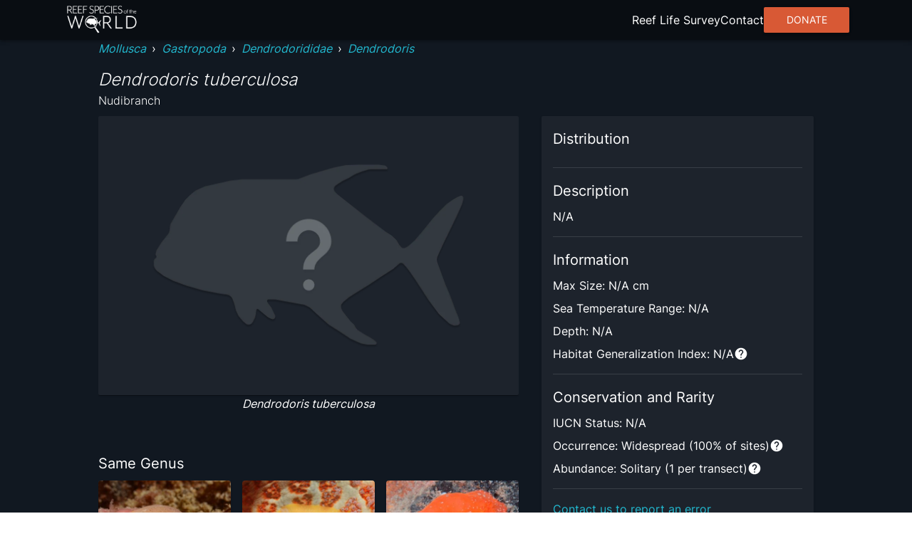

--- FILE ---
content_type: text/html; charset=utf8
request_url: https://reeflifesurvey.com/species/dendrodoris-tuberculosa/
body_size: 7452
content:
<!DOCTYPE html><html lang="en"><head><meta charSet="utf-8"/><meta property="og:type" content="website"/><meta property="og:image:width" content="1566"/><meta property="og:image:height" content="783"/><meta property="og:locale" content="en_IE"/><meta name="viewport" content="initial-scale=1, width=device-width"/><title>Dendrodoris tuberculosa - Nudibranch | Reef Life Survey</title><meta name="robots" content="index,follow"/><meta name="description" content="Dendrodoris tuberculosa"/><meta name="twitter:card" content="summary_large_image"/><meta name="twitter:site" content="@ReefLifeSurvey"/><meta name="twitter:creator" content="@ReefLifeSurvey"/><meta property="og:title" content="Dendrodoris tuberculosa"/><meta property="og:description" content="Dendrodoris tuberculosa"/><meta property="og:url" content="https://reeflifesurvey.com/species/dendrodoris-tuberculosa/"/><meta property="og:image" content="/species/_next/static/media/defaultspecies.035103aa.webp"/><meta property="og:image:alt" content="Dendrodoris tuberculosa"/><meta property="og:site_name" content="Reef Life Survey | Reef Species of the World"/><link rel="canonical" href="https://reeflifesurvey.com/species/dendrodoris-tuberculosa/"/><meta name="next-head-count" content="19"/><link rel="shortcut icon" href="/species/favicon.png"/><link href="/species/fonts/inter/inter-v12-latin-300.woff2" rel="preload" as="font" type="font/woff2" crossorigin="anonymous"/><link href="/species/fonts/inter/inter-v12-latin-regular.woff2" rel="preload" as="font" type="font/woff2" crossorigin="anonymous"/><link rel="manifest" href="/species/manifest.json"/><meta name="mobile-web-app-capable" content="yes"/><meta name="apple-mobile-web-app-capable" content="yes"/><meta name="application-name" content="Reef Species of the World"/><meta name="apple-mobile-web-app-title" content="Reef Species of the World"/><meta name="theme-color" content="#000000"/><meta name="msapplication-navbutton-color" content="#000000"/><meta name="apple-mobile-web-app-status-bar-style" content="black-translucent"/><meta name="msapplication-starturl" content="/species/"/><link rel="icon" type="image/png" sizes="192x192" href="/species/icon-192x192.png"/><link rel="apple-touch-icon" type="image/png" sizes="192x192" href="/species/icon-192x192.png"/><link rel="icon" type="image/png" sizes="256x256" href="/species/icon-256x256.png"/><link rel="apple-touch-icon" type="image/png" sizes="256x256" href="/species/icon-256x256.png"/><link rel="icon" type="image/png" sizes="384x384" href="/species/icon-384x384.png"/><link rel="apple-touch-icon" type="image/png" sizes="384x384" href="/species/icon-384x384.png"/><link rel="icon" type="image/png" sizes="512x512" href="/species/icon-512x512.png"/><link rel="apple-touch-icon" type="image/png" sizes="512x512" href="/species/icon-512x512.png"/><meta name="emotion-insertion-point" content=""/><style data-emotion="mui-style-global 0"></style><style data-emotion="mui-style-global animation-wiooy9">@-webkit-keyframes animation-wiooy9{0%{-webkit-transform:translateX(-100%);-moz-transform:translateX(-100%);-ms-transform:translateX(-100%);transform:translateX(-100%);}50%{-webkit-transform:translateX(100%);-moz-transform:translateX(100%);-ms-transform:translateX(100%);transform:translateX(100%);}100%{-webkit-transform:translateX(100%);-moz-transform:translateX(100%);-ms-transform:translateX(100%);transform:translateX(100%);}}@keyframes animation-wiooy9{0%{-webkit-transform:translateX(-100%);-moz-transform:translateX(-100%);-ms-transform:translateX(-100%);transform:translateX(-100%);}50%{-webkit-transform:translateX(100%);-moz-transform:translateX(100%);-ms-transform:translateX(100%);transform:translateX(100%);}100%{-webkit-transform:translateX(100%);-moz-transform:translateX(100%);-ms-transform:translateX(100%);transform:translateX(100%);}}</style><style data-emotion="mui-style oo5fk8 34j5wa 16qf951 19754tq 14kcwr6 d3qzch wr8ge5 ns1f9g 19idom sg6g7d nhb8h9 m8biv1 3mf706 3g0wqk 15dfz5m 1io62jy yvyq0h 79elbk x9jgyt 1rlsn5t wayys6 ldva4a 1re1x1d 1q8cf2v 9touz2 12rl9mg 1rcbdwi z4pdpj 17n444i e63tmj 123zzur 1ayphmt 1utx3w7 17bernj 17mi78k a0y2e3 hboir5 8atqhb 17pbvmo 1wcmudc 6gft3c o5hm9q 1d4hqlb 1tvt3tk 1sdwymz">.mui-style-oo5fk8{background-color:#111821;color:#ffffff;-webkit-transition:box-shadow 300ms cubic-bezier(0.4, 0, 0.2, 1) 0ms;transition:box-shadow 300ms cubic-bezier(0.4, 0, 0.2, 1) 0ms;border-radius:2px;box-shadow:none;background-image:linear-gradient(rgba(255, 255, 255, 0), rgba(255, 255, 255, 0));display:-webkit-box;display:-webkit-flex;display:-ms-flexbox;display:flex;-webkit-flex-direction:column;-ms-flex-direction:column;flex-direction:column;gap:20px;min-height:100vh;}@media (min-width:600px){.mui-style-oo5fk8{gap:40px;}}.mui-style-34j5wa{background-color:#111821;color:#ffffff;-webkit-transition:box-shadow 300ms cubic-bezier(0.4, 0, 0.2, 1) 0ms;transition:box-shadow 300ms cubic-bezier(0.4, 0, 0.2, 1) 0ms;box-shadow:none;background-image:linear-gradient(rgba(255, 255, 255, 0), rgba(255, 255, 255, 0));display:-webkit-box;display:-webkit-flex;display:-ms-flexbox;display:flex;-webkit-flex-direction:column;-ms-flex-direction:column;flex-direction:column;width:100%;box-sizing:border-box;-webkit-flex-shrink:0;-ms-flex-negative:0;flex-shrink:0;position:static;position:relative;z-index:unset;}.mui-style-16qf951{height:56px;width:100%;max-width:112rem;display:-webkit-box;display:-webkit-flex;display:-ms-flexbox;display:flex;margin:0 auto;-webkit-box-pack:justify;-webkit-justify-content:space-between;justify-content:space-between;-webkit-align-items:center;-webkit-box-align:center;-ms-flex-align:center;align-items:center;padding-left:8px;padding-right:8px;}.mui-style-19754tq{margin:0;font:inherit;color:#0390e8;-webkit-text-decoration:none;text-decoration:none;-webkit-text-decoration:none;text-decoration:none;cursor:pointer;color:#22b8cf;display:-webkit-box;display:-webkit-flex;display:-ms-flexbox;display:flex;}.mui-style-19754tq:hover{color:#97DBFC;}.mui-style-14kcwr6{width:110px;}.mui-style-d3qzch{display:-webkit-inline-box;display:-webkit-inline-flex;display:-ms-inline-flexbox;display:inline-flex;-webkit-align-items:center;-webkit-box-align:center;-ms-flex-align:center;align-items:center;-webkit-box-pack:center;-ms-flex-pack:center;-webkit-justify-content:center;justify-content:center;position:relative;box-sizing:border-box;-webkit-tap-highlight-color:transparent;background-color:transparent;outline:0;border:0;margin:0;border-radius:0;padding:0;cursor:pointer;-webkit-user-select:none;-moz-user-select:none;-ms-user-select:none;user-select:none;vertical-align:middle;-moz-appearance:none;-webkit-appearance:none;-webkit-text-decoration:none;text-decoration:none;color:inherit;text-align:center;-webkit-flex:0 0 auto;-ms-flex:0 0 auto;flex:0 0 auto;font-size:2.4rem;padding:8px;border-radius:50%;overflow:visible;color:#fff;-webkit-transition:background-color 150ms cubic-bezier(0.4, 0, 0.2, 1) 0ms;transition:background-color 150ms cubic-bezier(0.4, 0, 0.2, 1) 0ms;padding:12px;font-size:2.8rem;}.mui-style-d3qzch::-moz-focus-inner{border-style:none;}.mui-style-d3qzch.Mui-disabled{pointer-events:none;cursor:default;}@media print{.mui-style-d3qzch{-webkit-print-color-adjust:exact;color-adjust:exact;}}.mui-style-d3qzch:hover{background-color:rgba(255, 255, 255, 0.08);}@media (hover: none){.mui-style-d3qzch:hover{background-color:transparent;}}.mui-style-d3qzch.Mui-disabled{background-color:transparent;color:rgba(255, 255, 255, 0.3);}.mui-style-wr8ge5{-webkit-user-select:none;-moz-user-select:none;-ms-user-select:none;user-select:none;width:1em;height:1em;display:inline-block;fill:currentColor;-webkit-flex-shrink:0;-ms-flex-negative:0;flex-shrink:0;-webkit-transition:fill 200ms cubic-bezier(0.4, 0, 0.2, 1) 0ms;transition:fill 200ms cubic-bezier(0.4, 0, 0.2, 1) 0ms;font-size:2.4rem;}.mui-style-ns1f9g{width:100%;max-width:102rem;margin:0 auto;padding-left:8px;padding-right:8px;-webkit-flex:1;-ms-flex:1;flex:1;position:relative;}.mui-style-19idom{margin-bottom:8px;}.mui-style-sg6g7d{margin:0;font-family:Inter;font-weight:400;font-size:1.3rem;line-height:1.5;color:#ffffff;}@media (min-width:600px){.mui-style-sg6g7d{font-size:1.3333rem;}}@media (min-width:900px){.mui-style-sg6g7d{font-size:1.6rem;}}@media (min-width:1200px){.mui-style-sg6g7d{font-size:1.6rem;}}.mui-style-nhb8h9{display:-webkit-box;display:-webkit-flex;display:-ms-flexbox;display:flex;-webkit-box-flex-wrap:wrap;-webkit-flex-wrap:wrap;-ms-flex-wrap:wrap;flex-wrap:wrap;-webkit-align-items:center;-webkit-box-align:center;-ms-flex-align:center;align-items:center;padding:0;margin:0;list-style:none;}.mui-style-m8biv1{margin:0;font:inherit;color:#0390e8;-webkit-text-decoration:none;text-decoration:none;-webkit-text-decoration:none;text-decoration:none;cursor:pointer;color:#22b8cf;font-style:italic;}.mui-style-m8biv1:hover{color:#97DBFC;}.mui-style-3mf706{display:-webkit-box;display:-webkit-flex;display:-ms-flexbox;display:flex;-webkit-user-select:none;-moz-user-select:none;-ms-user-select:none;user-select:none;margin-left:8px;margin-right:8px;}.mui-style-3g0wqk{margin:0;font-weight:400;font-family:Inter;font-size:1.7rem;line-height:1.334;font-family:Inter;font-style:italic;font-weight:300;margin-top:16px;}@media (min-width:600px){.mui-style-3g0wqk{font-size:2.099rem;}}@media (min-width:900px){.mui-style-3g0wqk{font-size:2.099rem;}}@media (min-width:1200px){.mui-style-3g0wqk{font-size:2.3988rem;}}.mui-style-15dfz5m{margin:0;font-family:Inter;font-weight:400;font-size:1.3rem;line-height:1.75;font-family:Inter;font-weight:300;}@media (min-width:600px){.mui-style-15dfz5m{font-size:1.3714rem;}}@media (min-width:900px){.mui-style-15dfz5m{font-size:1.6rem;}}@media (min-width:1200px){.mui-style-15dfz5m{font-size:1.6rem;}}.mui-style-1io62jy{display:grid;width:100%;grid-template-columns:minmax(0, 1fr);gap:16px;margin-bottom:32px;}@media (min-width:900px){.mui-style-1io62jy{grid-template-columns:repeat(5, minmax(0, 1fr));grid-template-rows:repeat(2, minmax(0, 1fr));gap:32px;}}.mui-style-yvyq0h{-webkit-order:1;-ms-flex-order:1;order:1;margin-bottom:16px;}@media (min-width:900px){.mui-style-yvyq0h{grid-column:1/4;}}.mui-style-79elbk{position:relative;}.mui-style-x9jgyt{background-color:#111821;color:#ffffff;-webkit-transition:box-shadow 300ms cubic-bezier(0.4, 0, 0.2, 1) 0ms;transition:box-shadow 300ms cubic-bezier(0.4, 0, 0.2, 1) 0ms;border-radius:2px;box-shadow:0px 2px 1px -1px rgba(0,0,0,0.2),0px 1px 1px 0px rgba(0,0,0,0.14),0px 1px 3px 0px rgba(0,0,0,0.12);background-image:linear-gradient(rgba(255, 255, 255, 0.05), rgba(255, 255, 255, 0.05));overflow:hidden;position:relative;z-index:0;overflow:hidden;width:100%;height:100%;}.mui-style-1rlsn5t{display:block;background-color:rgba(255, 255, 255, 0.13);height:1.2em;position:relative;overflow:hidden;-webkit-mask-image:-webkit-radial-gradient(white, black);position:absolute;top:0;left:0;z-index:10;width:100%;height:100%;}.mui-style-1rlsn5t::after{-webkit-animation:animation-wiooy9 1.6s linear 0.5s infinite;animation:animation-wiooy9 1.6s linear 0.5s infinite;background:linear-gradient(
          90deg,
          transparent,
          rgba(255, 255, 255, 0.08),
          transparent
        );content:'';position:absolute;-webkit-transform:translateX(-100%);-moz-transform:translateX(-100%);-ms-transform:translateX(-100%);transform:translateX(-100%);bottom:0;left:0;right:0;top:0;}.mui-style-wayys6{width:100%;border-radius:4px;}.mui-style-ldva4a{margin:0;font-family:Inter;font-weight:400;font-size:1.3rem;line-height:1.5;font-style:italic;text-align:center;display:block;}@media (min-width:600px){.mui-style-ldva4a{font-size:1.3333rem;}}@media (min-width:900px){.mui-style-ldva4a{font-size:1.6rem;}}@media (min-width:1200px){.mui-style-ldva4a{font-size:1.6rem;}}.mui-style-1re1x1d{-webkit-order:2;-ms-flex-order:2;order:2;}@media (min-width:900px){.mui-style-1re1x1d{grid-column:1/4;}}.mui-style-1q8cf2v{margin-bottom:16px;}.mui-style-1q8cf2v>:not(:last-child){margin-bottom:8px;}.mui-style-9touz2{margin:0;font-weight:400;font-family:Inter;font-size:1.5rem;line-height:1.6;}@media (min-width:600px){.mui-style-9touz2{font-size:1.75rem;}}@media (min-width:900px){.mui-style-9touz2{font-size:2rem;}}@media (min-width:1200px){.mui-style-9touz2{font-size:2rem;}}.mui-style-12rl9mg{margin:0;font-family:Inter;font-weight:400;font-size:1.3rem;line-height:1.5;text-align:center;}@media (min-width:600px){.mui-style-12rl9mg{font-size:1.3333rem;}}@media (min-width:900px){.mui-style-12rl9mg{font-size:1.6rem;}}@media (min-width:1200px){.mui-style-12rl9mg{font-size:1.6rem;}}.mui-style-1rcbdwi{-webkit-order:1;-ms-flex-order:1;order:1;}@media (min-width:900px){.mui-style-1rcbdwi{grid-column:4/6;grid-row:1/span 2;}}.mui-style-z4pdpj{background-color:#111821;color:#ffffff;-webkit-transition:box-shadow 300ms cubic-bezier(0.4, 0, 0.2, 1) 0ms;transition:box-shadow 300ms cubic-bezier(0.4, 0, 0.2, 1) 0ms;border-radius:2px;box-shadow:0px 2px 1px -1px rgba(0,0,0,0.2),0px 1px 1px 0px rgba(0,0,0,0.14),0px 1px 3px 0px rgba(0,0,0,0.12);background-image:linear-gradient(rgba(255, 255, 255, 0.05), rgba(255, 255, 255, 0.05));padding:16px;height:100%;}.mui-style-17n444i>:not(:last-child){margin-bottom:8px;}.mui-style-e63tmj{width:100%;aspect-ratio:116/77;margin-bottom:8px;border-radius:4px;}.mui-style-123zzur{margin:0;font-family:Inter;font-weight:400;font-size:1.3rem;line-height:1.5;}@media (min-width:600px){.mui-style-123zzur{font-size:1.3333rem;}}@media (min-width:900px){.mui-style-123zzur{font-size:1.6rem;}}@media (min-width:1200px){.mui-style-123zzur{font-size:1.6rem;}}.mui-style-1ayphmt{margin:0;-webkit-flex-shrink:0;-ms-flex-negative:0;flex-shrink:0;border-width:0;border-style:solid;border-color:rgba(255, 255, 255, 0.12);border-bottom-width:thin;margin-top:16px;margin-bottom:16px;}.mui-style-1utx3w7{display:-webkit-box;display:-webkit-flex;display:-ms-flexbox;display:flex;gap:4px;}.mui-style-17bernj{display:-webkit-inline-box;display:-webkit-inline-flex;display:-ms-inline-flexbox;display:inline-flex;-webkit-align-items:center;-webkit-box-align:center;-ms-flex-align:center;align-items:center;-webkit-box-pack:center;-ms-flex-pack:center;-webkit-justify-content:center;justify-content:center;position:relative;box-sizing:border-box;-webkit-tap-highlight-color:transparent;background-color:transparent;outline:0;border:0;margin:0;border-radius:0;padding:0;cursor:pointer;-webkit-user-select:none;-moz-user-select:none;-ms-user-select:none;user-select:none;vertical-align:middle;-moz-appearance:none;-webkit-appearance:none;-webkit-text-decoration:none;text-decoration:none;color:inherit;text-align:center;-webkit-flex:0 0 auto;-ms-flex:0 0 auto;flex:0 0 auto;font-size:2.4rem;padding:8px;border-radius:50%;overflow:visible;color:#fff;-webkit-transition:background-color 150ms cubic-bezier(0.4, 0, 0.2, 1) 0ms;transition:background-color 150ms cubic-bezier(0.4, 0, 0.2, 1) 0ms;padding:0px;}.mui-style-17bernj::-moz-focus-inner{border-style:none;}.mui-style-17bernj.Mui-disabled{pointer-events:none;cursor:default;}@media print{.mui-style-17bernj{-webkit-print-color-adjust:exact;color-adjust:exact;}}.mui-style-17bernj:hover{background-color:rgba(255, 255, 255, 0.08);}@media (hover: none){.mui-style-17bernj:hover{background-color:transparent;}}.mui-style-17bernj.Mui-disabled{background-color:transparent;color:rgba(255, 255, 255, 0.3);}.mui-style-17mi78k{-webkit-user-select:none;-moz-user-select:none;-ms-user-select:none;user-select:none;width:1em;height:1em;display:inline-block;fill:currentColor;-webkit-flex-shrink:0;-ms-flex-negative:0;flex-shrink:0;-webkit-transition:fill 200ms cubic-bezier(0.4, 0, 0.2, 1) 0ms;transition:fill 200ms cubic-bezier(0.4, 0, 0.2, 1) 0ms;font-size:2.4rem;width:20px;}.mui-style-a0y2e3{height:0;overflow:hidden;-webkit-transition:height 300ms cubic-bezier(0.4, 0, 0.2, 1) 0ms;transition:height 300ms cubic-bezier(0.4, 0, 0.2, 1) 0ms;visibility:hidden;}.mui-style-hboir5{display:-webkit-box;display:-webkit-flex;display:-ms-flexbox;display:flex;width:100%;}.mui-style-8atqhb{width:100%;}.mui-style-17pbvmo{margin:0;font-family:Inter;font-weight:400;font-size:1.3rem;line-height:1.5;padding:8px;}@media (min-width:600px){.mui-style-17pbvmo{font-size:1.3333rem;}}@media (min-width:900px){.mui-style-17pbvmo{font-size:1.6rem;}}@media (min-width:1200px){.mui-style-17pbvmo{font-size:1.6rem;}}.mui-style-1wcmudc{margin:0;font-family:Inter;font-weight:400;font-size:1.3rem;line-height:1.5;color:#22b8cf;-webkit-text-decoration:none;text-decoration:none;cursor:pointer;}@media (min-width:600px){.mui-style-1wcmudc{font-size:1.3333rem;}}@media (min-width:900px){.mui-style-1wcmudc{font-size:1.6rem;}}@media (min-width:1200px){.mui-style-1wcmudc{font-size:1.6rem;}}.mui-style-1wcmudc:hover{color:#97DBFC;}.mui-style-6gft3c{margin:0;font-weight:400;font-family:Inter;font-size:1.5rem;line-height:1.6;margin-bottom:8px;}@media (min-width:600px){.mui-style-6gft3c{font-size:1.75rem;}}@media (min-width:900px){.mui-style-6gft3c{font-size:2rem;}}@media (min-width:1200px){.mui-style-6gft3c{font-size:2rem;}}.mui-style-o5hm9q>:not(:last-child){margin-right:16px;}.mui-style-1d4hqlb{background-color:#090d12;padding-top:40px;padding-bottom:40px;}.mui-style-1tvt3tk{max-width:112rem;margin:0 auto;padding-left:8px;padding-right:8px;}.mui-style-1tvt3tk :not(:last-child){margin-bottom:8px;}.mui-style-1sdwymz{margin:0;font-family:Inter;font-weight:400;font-size:1.3rem;line-height:1.5;display:block;}@media (min-width:600px){.mui-style-1sdwymz{font-size:1.3333rem;}}@media (min-width:900px){.mui-style-1sdwymz{font-size:1.6rem;}}@media (min-width:1200px){.mui-style-1sdwymz{font-size:1.6rem;}}</style><link rel="preload" href="/species/_next/static/css/ee9f37bc0e26c248.css" as="style"/><link rel="stylesheet" href="/species/_next/static/css/ee9f37bc0e26c248.css" data-n-g=""/><noscript data-n-css=""></noscript><script defer="" nomodule="" src="/species/_next/static/chunks/polyfills-c67a75d1b6f99dc8.js"></script><script src="/species/_next/static/chunks/webpack-468546dcccc4bb9d.js" defer=""></script><script src="/species/_next/static/chunks/framework-463a594c638c8215.js" defer=""></script><script src="/species/_next/static/chunks/main-12e5566fbae4fc97.js" defer=""></script><script src="/species/_next/static/chunks/pages/_app-81572a5639c4b5d5.js" defer=""></script><script src="/species/_next/static/chunks/2c796e83-d65a7e64f985e541.js" defer=""></script><script src="/species/_next/static/chunks/525-6e722194ca2a8db8.js" defer=""></script><script src="/species/_next/static/chunks/751-3bf087e515b71805.js" defer=""></script><script src="/species/_next/static/chunks/637-a766cbc6b3c661b3.js" defer=""></script><script src="/species/_next/static/chunks/656-5f32c8863b45a1a5.js" defer=""></script><script src="/species/_next/static/chunks/pages/%5Bslug%5D-7219a0fff86b6cd3.js" defer=""></script><script src="/species/_next/static/CnQ-JWfudUe3JW3y6gy_t/_buildManifest.js" defer=""></script><script src="/species/_next/static/CnQ-JWfudUe3JW3y6gy_t/_ssgManifest.js" defer=""></script><script data-cfasync="false" nonce="425bf5b1-1b59-4977-b7db-5db1c3f55d3d">try{(function(w,d){!function(j,k,l,m){if(j.zaraz)console.error("zaraz is loaded twice");else{j[l]=j[l]||{};j[l].executed=[];j.zaraz={deferred:[],listeners:[]};j.zaraz._v="5874";j.zaraz._n="425bf5b1-1b59-4977-b7db-5db1c3f55d3d";j.zaraz.q=[];j.zaraz._f=function(n){return async function(){var o=Array.prototype.slice.call(arguments);j.zaraz.q.push({m:n,a:o})}};for(const p of["track","set","debug"])j.zaraz[p]=j.zaraz._f(p);j.zaraz.init=()=>{var q=k.getElementsByTagName(m)[0],r=k.createElement(m),s=k.getElementsByTagName("title")[0];s&&(j[l].t=k.getElementsByTagName("title")[0].text);j[l].x=Math.random();j[l].w=j.screen.width;j[l].h=j.screen.height;j[l].j=j.innerHeight;j[l].e=j.innerWidth;j[l].l=j.location.href;j[l].r=k.referrer;j[l].k=j.screen.colorDepth;j[l].n=k.characterSet;j[l].o=(new Date).getTimezoneOffset();if(j.dataLayer)for(const t of Object.entries(Object.entries(dataLayer).reduce((u,v)=>({...u[1],...v[1]}),{})))zaraz.set(t[0],t[1],{scope:"page"});j[l].q=[];for(;j.zaraz.q.length;){const w=j.zaraz.q.shift();j[l].q.push(w)}r.defer=!0;for(const x of[localStorage,sessionStorage])Object.keys(x||{}).filter(z=>z.startsWith("_zaraz_")).forEach(y=>{try{j[l]["z_"+y.slice(7)]=JSON.parse(x.getItem(y))}catch{j[l]["z_"+y.slice(7)]=x.getItem(y)}});r.referrerPolicy="origin";r.src="/cdn-cgi/zaraz/s.js?z="+btoa(encodeURIComponent(JSON.stringify(j[l])));q.parentNode.insertBefore(r,q)};["complete","interactive"].includes(k.readyState)?zaraz.init():j.addEventListener("DOMContentLoaded",zaraz.init)}}(w,d,"zarazData","script");window.zaraz._p=async d$=>new Promise(ea=>{if(d$){d$.e&&d$.e.forEach(eb=>{try{const ec=d.querySelector("script[nonce]"),ed=ec?.nonce||ec?.getAttribute("nonce"),ee=d.createElement("script");ed&&(ee.nonce=ed);ee.innerHTML=eb;ee.onload=()=>{d.head.removeChild(ee)};d.head.appendChild(ee)}catch(ef){console.error(`Error executing script: ${eb}\n`,ef)}});Promise.allSettled((d$.f||[]).map(eg=>fetch(eg[0],eg[1])))}ea()});zaraz._p({"e":["(function(w,d){})(window,document)"]});})(window,document)}catch(e){throw fetch("/cdn-cgi/zaraz/t"),e;};</script></head><body><div id="__next"><div class="MuiPaper-root MuiPaper-elevation MuiPaper-rounded MuiPaper-elevation0 mui-style-oo5fk8"><nav class="MuiPaper-root MuiPaper-elevation MuiPaper-elevation0 MuiAppBar-root MuiAppBar-colorPrimary MuiAppBar-positionStatic mui-style-34j5wa" style="background-color:#090d12;box-shadow:0px 3px 3px -2px rgba(0,0,0,0.2),0px 3px 4px 0px rgba(0,0,0,0.14),0px 1px 8px 0px rgba(0,0,0,0.12)"><div class="MuiBox-root mui-style-16qf951"><div class="MuiBox-root mui-style-0"><a class="MuiTypography-root MuiTypography-inherit MuiLink-root MuiLink-underlineNone mui-style-19754tq" href="/species/"><img class="MuiBox-root mui-style-14kcwr6" src="/species/_next/static/media/rsowLogo.ee556e7a.webp" alt="Reef Species of the World Logo" crossorigin=""/></a></div><button class="MuiButtonBase-root MuiIconButton-root MuiIconButton-sizeLarge mui-style-d3qzch" tabindex="0" type="button" aria-label="menu"><svg class="MuiSvgIcon-root MuiSvgIcon-fontSizeMedium mui-style-wr8ge5" focusable="false" aria-hidden="true" viewBox="0 0 24 24" data-testid="MenuIcon"><path d="M3 18h18v-2H3v2zm0-5h18v-2H3v2zm0-7v2h18V6H3z"></path></svg></button></div></nav><main class="MuiBox-root mui-style-ns1f9g"><section class="MuiBox-root mui-style-0"><div class="MuiBox-root mui-style-0"><div class="MuiBox-root mui-style-19idom"><nav class="MuiTypography-root MuiTypography-body1 MuiBreadcrumbs-root mui-style-sg6g7d" aria-label="breadcrumb"><ol class="MuiBreadcrumbs-ol mui-style-nhb8h9"><li class="MuiBreadcrumbs-li"><a class="MuiTypography-root MuiTypography-inherit MuiLink-root MuiLink-underlineNone mui-style-m8biv1" href="/species/?phylums=Mollusca">Mollusca</a></li><li aria-hidden="true" class="MuiBreadcrumbs-separator mui-style-3mf706">›</li><li class="MuiBreadcrumbs-li"><a class="MuiTypography-root MuiTypography-inherit MuiLink-root MuiLink-underlineNone mui-style-m8biv1" href="/species/?classes=Gastropoda">Gastropoda</a></li><li aria-hidden="true" class="MuiBreadcrumbs-separator mui-style-3mf706">›</li><li class="MuiBreadcrumbs-li"><a class="MuiTypography-root MuiTypography-inherit MuiLink-root MuiLink-underlineNone mui-style-m8biv1" href="/species/?families=Dendrodorididae">Dendrodorididae</a></li><li aria-hidden="true" class="MuiBreadcrumbs-separator mui-style-3mf706">›</li><li class="MuiBreadcrumbs-li"><a class="MuiTypography-root MuiTypography-inherit MuiLink-root MuiLink-underlineNone mui-style-m8biv1" href="/species/?genera=Dendrodoris">Dendrodoris</a></li></ol></nav><h1 class="MuiTypography-root MuiTypography-h5 mui-style-3g0wqk">Dendrodoris tuberculosa</h1><span class="MuiTypography-root MuiTypography-subtitle1 mui-style-15dfz5m">Nudibranch</span></div><div class="MuiBox-root mui-style-1io62jy"><div class="MuiBox-root mui-style-yvyq0h"><div class="MuiBox-root mui-style-79elbk"><div class="swiper" style="width:100%"><div class="swiper-wrapper"><div class="swiper-slide"><div class="MuiPaper-root MuiPaper-elevation MuiPaper-rounded MuiPaper-elevation1 MuiCard-root mui-style-x9jgyt"><span class="MuiSkeleton-root MuiSkeleton-rectangular MuiSkeleton-wave mui-style-1rlsn5t"></span><img class="MuiBox-root mui-style-wayys6" src="/species/_next/static/media/defaultspecies.035103aa.webp" alt="Dendrodoris tuberculosa" crossorigin=""/></div><span class="MuiTypography-root MuiTypography-body1 mui-style-ldva4a">Dendrodoris tuberculosa</span></div></div><div class="swiper-button-prev"></div><div class="swiper-button-next"></div></div></div><div class="swiper mySwiper" style="margin-top:8px"><div class="swiper-wrapper"></div></div></div><div class="MuiBox-root mui-style-1re1x1d"><div class="MuiBox-root mui-style-1q8cf2v"><h2 class="MuiTypography-root MuiTypography-h6 mui-style-9touz2">Same Genus</h2><div class="swiper"><div class="swiper-wrapper"><div class="swiper-slide" style="width:100%"><div class="MuiPaper-root MuiPaper-elevation MuiPaper-rounded MuiPaper-elevation1 MuiCard-root mui-style-x9jgyt"><span class="MuiSkeleton-root MuiSkeleton-rectangular MuiSkeleton-wave mui-style-1rlsn5t"></span><img class="MuiBox-root mui-style-wayys6" src="https://images.reeflifesurvey.com/1/species_1a_6635a38808aef.w400.h266.JPG" alt="Dendrodoris citrina" crossorigin=""/></div><p class="MuiTypography-root MuiTypography-body1 mui-style-12rl9mg"><a class="MuiTypography-root MuiTypography-inherit MuiLink-root MuiLink-underlineNone mui-style-m8biv1" href="/species/dendrodoris-citrina/">Dendrodoris citrina</a></p></div><div class="swiper-slide" style="width:100%"><div class="MuiPaper-root MuiPaper-elevation MuiPaper-rounded MuiPaper-elevation1 MuiCard-root mui-style-x9jgyt"><span class="MuiSkeleton-root MuiSkeleton-rectangular MuiSkeleton-wave mui-style-1rlsn5t"></span><img class="MuiBox-root mui-style-wayys6" src="https://images.reeflifesurvey.com/0/species_0a_59d17f9123678.w400.h266.JPG" alt="Dendrodoris fulva" crossorigin=""/></div><p class="MuiTypography-root MuiTypography-body1 mui-style-12rl9mg"><a class="MuiTypography-root MuiTypography-inherit MuiLink-root MuiLink-underlineNone mui-style-m8biv1" href="/species/dendrodoris-fulva/">Dendrodoris fulva</a></p></div><div class="swiper-slide" style="width:100%"><div class="MuiPaper-root MuiPaper-elevation MuiPaper-rounded MuiPaper-elevation1 MuiCard-root mui-style-x9jgyt"><span class="MuiSkeleton-root MuiSkeleton-rectangular MuiSkeleton-wave mui-style-1rlsn5t"></span><img class="MuiBox-root mui-style-wayys6" src="https://images.reeflifesurvey.com/0/species_2e_57140f5dafe29.w400.h266.JPG" alt="Dendrodoris fumata" crossorigin=""/></div><p class="MuiTypography-root MuiTypography-body1 mui-style-12rl9mg"><a class="MuiTypography-root MuiTypography-inherit MuiLink-root MuiLink-underlineNone mui-style-m8biv1" href="/species/dendrodoris-fumata/">Dendrodoris fumata</a></p></div><div class="swiper-slide" style="width:100%"><div class="MuiPaper-root MuiPaper-elevation MuiPaper-rounded MuiPaper-elevation1 MuiCard-root mui-style-x9jgyt"><span class="MuiSkeleton-root MuiSkeleton-rectangular MuiSkeleton-wave mui-style-1rlsn5t"></span><img class="MuiBox-root mui-style-wayys6" src="https://images.reeflifesurvey.com/0/species_aa_5744ee7b570d0.w400.h266.JPG" alt="Dendrodoris krusensternii" crossorigin=""/></div><p class="MuiTypography-root MuiTypography-body1 mui-style-12rl9mg"><a class="MuiTypography-root MuiTypography-inherit MuiLink-root MuiLink-underlineNone mui-style-m8biv1" href="/species/dendrodoris-krusensternii/">Dendrodoris krusensternii</a></p></div><div class="swiper-slide" style="width:100%"><div class="MuiPaper-root MuiPaper-elevation MuiPaper-rounded MuiPaper-elevation1 MuiCard-root mui-style-x9jgyt"><span class="MuiSkeleton-root MuiSkeleton-rectangular MuiSkeleton-wave mui-style-1rlsn5t"></span><img class="MuiBox-root mui-style-wayys6" src="https://images.reeflifesurvey.com/0/species_f9_57140fe796f19.w400.h266.JPG" alt="Dendrodoris nigra" crossorigin=""/></div><p class="MuiTypography-root MuiTypography-body1 mui-style-12rl9mg"><a class="MuiTypography-root MuiTypography-inherit MuiLink-root MuiLink-underlineNone mui-style-m8biv1" href="/species/dendrodoris-nigra/">Dendrodoris nigra</a></p></div></div><div class="swiper-button-prev"></div><div class="swiper-button-next"></div></div></div></div><div class="MuiBox-root mui-style-1rcbdwi"><div class="MuiPaper-root MuiPaper-elevation MuiPaper-rounded MuiPaper-elevation1 mui-style-z4pdpj"><div class="MuiBox-root mui-style-17n444i"><h2 class="MuiTypography-root MuiTypography-h6 mui-style-9touz2">Distribution</h2><div class="MuiBox-root mui-style-e63tmj" id="species-map"></div><p class="MuiTypography-root MuiTypography-body1 mui-style-123zzur"></p></div><hr class="MuiDivider-root MuiDivider-fullWidth mui-style-1ayphmt"/><div class="MuiBox-root mui-style-17n444i"><h2 class="MuiTypography-root MuiTypography-h6 mui-style-9touz2">Description</h2><p class="MuiTypography-root MuiTypography-body1 mui-style-123zzur">N/A</p></div><hr class="MuiDivider-root MuiDivider-fullWidth mui-style-1ayphmt"/><div class="MuiBox-root mui-style-17n444i"><h2 class="MuiTypography-root MuiTypography-h6 mui-style-9touz2">Information</h2><p class="MuiTypography-root MuiTypography-body1 mui-style-123zzur">Max Size: <!-- -->N/A cm</p><p class="MuiTypography-root MuiTypography-body1 mui-style-123zzur">Sea Temperature Range: <!-- -->N/A</p><p class="MuiTypography-root MuiTypography-body1 mui-style-123zzur">Depth: <!-- -->N/A</p><div class="MuiBox-root mui-style-0"><div class="MuiBox-root mui-style-1utx3w7"><p class="MuiTypography-root MuiTypography-body1 mui-style-123zzur">Habitat Generalization Index: <!-- -->N/A</p><button class="MuiButtonBase-root MuiIconButton-root MuiIconButton-sizeMedium mui-style-17bernj" tabindex="0" type="button" aria-label="more information"><svg class="MuiSvgIcon-root MuiSvgIcon-fontSizeMedium mui-style-17mi78k" focusable="false" aria-hidden="true" viewBox="0 0 24 24" data-testid="HelpIcon"><path d="M12 2C6.48 2 2 6.48 2 12s4.48 10 10 10 10-4.48 10-10S17.52 2 12 2zm1 17h-2v-2h2v2zm2.07-7.75-.9.92C13.45 12.9 13 13.5 13 15h-2v-.5c0-1.1.45-2.1 1.17-2.83l1.24-1.26c.37-.36.59-.86.59-1.41 0-1.1-.9-2-2-2s-2 .9-2 2H8c0-2.21 1.79-4 4-4s4 1.79 4 4c0 .88-.36 1.68-.93 2.25z"></path></svg></button></div><div class="MuiCollapse-root MuiCollapse-vertical MuiCollapse-hidden mui-style-a0y2e3" style="min-height:0px"><div class="MuiCollapse-wrapper MuiCollapse-vertical mui-style-hboir5"><div class="MuiCollapse-wrapperInner MuiCollapse-vertical mui-style-8atqhb"><p class="MuiTypography-root MuiTypography-body1 mui-style-17pbvmo">Also referred to as the SGI (Species Generalisation Index), this describes the habitat niche breadth of the species. Species with values less than 15 are found in a relatively narrow range of reef habitat types (specialists), while those over 25 may be found on most hard substrates within their range (generalists).<!-- --> <a class="MuiTypography-root MuiTypography-body1 mui-style-1wcmudc" target="_blank" href="https://reeflifesurvey.com/indicators/">Learn more here</a>.</p></div></div></div></div></div><hr class="MuiDivider-root MuiDivider-fullWidth mui-style-1ayphmt"/><div class="MuiBox-root mui-style-17n444i"><h2 class="MuiTypography-root MuiTypography-h6 mui-style-9touz2">Conservation and Rarity</h2><p class="MuiTypography-root MuiTypography-body1 mui-style-123zzur">IUCN Status: <!-- -->N/A</p><div class="MuiBox-root mui-style-0"><div class="MuiBox-root mui-style-1utx3w7"><p class="MuiTypography-root MuiTypography-body1 mui-style-123zzur">Occurrence: <!-- -->Widespread (100% of sites)</p><button class="MuiButtonBase-root MuiIconButton-root MuiIconButton-sizeMedium mui-style-17bernj" tabindex="0" type="button" aria-label="more information"><svg class="MuiSvgIcon-root MuiSvgIcon-fontSizeMedium mui-style-17mi78k" focusable="false" aria-hidden="true" viewBox="0 0 24 24" data-testid="HelpIcon"><path d="M12 2C6.48 2 2 6.48 2 12s4.48 10 10 10 10-4.48 10-10S17.52 2 12 2zm1 17h-2v-2h2v2zm2.07-7.75-.9.92C13.45 12.9 13 13.5 13 15h-2v-.5c0-1.1.45-2.1 1.17-2.83l1.24-1.26c.37-.36.59-.86.59-1.41 0-1.1-.9-2-2-2s-2 .9-2 2H8c0-2.21 1.79-4 4-4s4 1.79 4 4c0 .88-.36 1.68-.93 2.25z"></path></svg></button></div><div class="MuiCollapse-root MuiCollapse-vertical MuiCollapse-hidden mui-style-a0y2e3" style="min-height:0px"><div class="MuiCollapse-wrapper MuiCollapse-vertical mui-style-hboir5"><div class="MuiCollapse-wrapperInner MuiCollapse-vertical mui-style-8atqhb"><p class="MuiTypography-root MuiTypography-body1 mui-style-17pbvmo">Occurrence describes how often the species is found on surveys within its distribution. It is calculated as the % of reef sites surveyed by RLS divers across all the ecoregions in which the species has been observed</p></div></div></div></div><div class="MuiBox-root mui-style-0"><div class="MuiBox-root mui-style-1utx3w7"><p class="MuiTypography-root MuiTypography-body1 mui-style-123zzur">Abundance: <!-- -->Solitary (1 per transect)</p><button class="MuiButtonBase-root MuiIconButton-root MuiIconButton-sizeMedium mui-style-17bernj" tabindex="0" type="button" aria-label="more information"><svg class="MuiSvgIcon-root MuiSvgIcon-fontSizeMedium mui-style-17mi78k" focusable="false" aria-hidden="true" viewBox="0 0 24 24" data-testid="HelpIcon"><path d="M12 2C6.48 2 2 6.48 2 12s4.48 10 10 10 10-4.48 10-10S17.52 2 12 2zm1 17h-2v-2h2v2zm2.07-7.75-.9.92C13.45 12.9 13 13.5 13 15h-2v-.5c0-1.1.45-2.1 1.17-2.83l1.24-1.26c.37-.36.59-.86.59-1.41 0-1.1-.9-2-2-2s-2 .9-2 2H8c0-2.21 1.79-4 4-4s4 1.79 4 4c0 .88-.36 1.68-.93 2.25z"></path></svg></button></div><div class="MuiCollapse-root MuiCollapse-vertical MuiCollapse-hidden mui-style-a0y2e3" style="min-height:0px"><div class="MuiCollapse-wrapper MuiCollapse-vertical mui-style-hboir5"><div class="MuiCollapse-wrapperInner MuiCollapse-vertical mui-style-8atqhb"><p class="MuiTypography-root MuiTypography-body1 mui-style-17pbvmo">Abundance is calculated as the average number of individuals recorded per RLS transect, where present.</p></div></div></div></div></div><hr class="MuiDivider-root MuiDivider-fullWidth mui-style-1ayphmt"/><div class="MuiBox-root mui-style-17n444i"><div class="MuiBox-root mui-style-0"><a class="MuiTypography-root MuiTypography-body1 mui-style-1wcmudc" target="_blank" href="https://reeflifesurvey.com/contact/">Contact us to report an error</a></div></div></div></div></div><hr class="MuiDivider-root MuiDivider-fullWidth mui-style-1ayphmt"/><div class="MuiBox-root mui-style-0"><h2 class="MuiTypography-root MuiTypography-h6 mui-style-6gft3c">Further Information</h2><div class="MuiBox-root mui-style-o5hm9q"><a class="MuiTypography-root MuiTypography-body1 mui-style-1wcmudc" target="_blank" href="https://bie.ala.org.au/search?q=Dendrodoris%20tuberculosa">Atlas of Living Australia</a><a class="MuiTypography-root MuiTypography-body1 mui-style-1wcmudc" target="_blank" href="https://www.iucnredlist.org/search?searchType=species&amp;query=Dendrodoris%20tuberculosa">IUCN Red List</a></div></div></div></section></main><footer class="MuiBox-root mui-style-1d4hqlb"><div class="MuiBox-root mui-style-1tvt3tk"><span class="MuiTypography-root MuiTypography-body1 mui-style-1sdwymz">© Reef Life Survey <!-- -->2026</span><span class="MuiTypography-root MuiTypography-body1 mui-style-1sdwymz">Copyright to the photographs on this site belongs solely to the credited photographers. Any requests for usage can be directed to the photographer through<!-- --> <a class="MuiTypography-root MuiTypography-body1 mui-style-1wcmudc" target="_blank" href="https://reeflifesurvey.com/contact/">our contact form</a>.</span></div></footer></div></div><script id="__NEXT_DATA__" type="application/json">{"props":{"pageProps":{"species":{"scientific_name":"Dendrodoris tuberculosa","slug":"dendrodoris-tuberculosa","main_common_name":"Nudibranch","phylum":"Mollusca","class":"Gastropoda","family":"Dendrodorididae","genus":"Dendrodoris","frequency":100,"abundance":1,"methods":[2],"species_in_genus":[{"scientific_name":"Dendrodoris citrina","slug":"dendrodoris-citrina","photo":{"medium_url":"https://images.reeflifesurvey.com/1/species_1a_6635a38808aef.w400.h266.JPG"}},{"scientific_name":"Dendrodoris fulva","slug":"dendrodoris-fulva","photo":{"medium_url":"https://images.reeflifesurvey.com/0/species_0a_59d17f9123678.w400.h266.JPG"}},{"scientific_name":"Dendrodoris fumata","slug":"dendrodoris-fumata","photo":{"medium_url":"https://images.reeflifesurvey.com/0/species_2e_57140f5dafe29.w400.h266.JPG"}},{"scientific_name":"Dendrodoris krusensternii","slug":"dendrodoris-krusensternii","photo":{"medium_url":"https://images.reeflifesurvey.com/0/species_aa_5744ee7b570d0.w400.h266.JPG"}},{"scientific_name":"Dendrodoris nigra","slug":"dendrodoris-nigra","photo":{"medium_url":"https://images.reeflifesurvey.com/0/species_f9_57140fe796f19.w400.h266.JPG"}}],"species_similar":[]},"surveys":[]},"__N_SSG":true},"page":"/[slug]","query":{"slug":"dendrodoris-tuberculosa"},"buildId":"CnQ-JWfudUe3JW3y6gy_t","assetPrefix":"/species","isFallback":false,"gsp":true,"scriptLoader":[]}</script><div id="portal"></div><script defer src="https://static.cloudflareinsights.com/beacon.min.js/vcd15cbe7772f49c399c6a5babf22c1241717689176015" integrity="sha512-ZpsOmlRQV6y907TI0dKBHq9Md29nnaEIPlkf84rnaERnq6zvWvPUqr2ft8M1aS28oN72PdrCzSjY4U6VaAw1EQ==" data-cf-beacon='{"version":"2024.11.0","token":"216134f1e63a4f3a86a9deb41e86b771","r":1,"server_timing":{"name":{"cfCacheStatus":true,"cfEdge":true,"cfExtPri":true,"cfL4":true,"cfOrigin":true,"cfSpeedBrain":true},"location_startswith":null}}' crossorigin="anonymous"></script>
</body></html>

--- FILE ---
content_type: application/javascript; charset=utf8
request_url: https://reeflifesurvey.com/species/_next/static/chunks/pages/_app-81572a5639c4b5d5.js
body_size: 129251
content:
(self.webpackChunk_N_E=self.webpackChunk_N_E||[]).push([[888],{8417:function(t,e,n){"use strict";n.d(e,{Z:function(){return it}});var r=function(){function t(t){var e=this;this._insertTag=function(t){var n;n=0===e.tags.length?e.insertionPoint?e.insertionPoint.nextSibling:e.prepend?e.container.firstChild:e.before:e.tags[e.tags.length-1].nextSibling,e.container.insertBefore(t,n),e.tags.push(t)},this.isSpeedy=void 0===t.speedy||t.speedy,this.tags=[],this.ctr=0,this.nonce=t.nonce,this.key=t.key,this.container=t.container,this.prepend=t.prepend,this.insertionPoint=t.insertionPoint,this.before=null}var e=t.prototype;return e.hydrate=function(t){t.forEach(this._insertTag)},e.insert=function(t){this.ctr%(this.isSpeedy?65e3:1)===0&&this._insertTag(function(t){var e=document.createElement("style");return e.setAttribute("data-emotion",t.key),void 0!==t.nonce&&e.setAttribute("nonce",t.nonce),e.appendChild(document.createTextNode("")),e.setAttribute("data-s",""),e}(this));var e=this.tags[this.tags.length-1];if(this.isSpeedy){var n=function(t){if(t.sheet)return t.sheet;for(var e=0;e<document.styleSheets.length;e++)if(document.styleSheets[e].ownerNode===t)return document.styleSheets[e]}(e);try{n.insertRule(t,n.cssRules.length)}catch(r){0}}else e.appendChild(document.createTextNode(t));this.ctr++},e.flush=function(){this.tags.forEach((function(t){return t.parentNode&&t.parentNode.removeChild(t)})),this.tags=[],this.ctr=0},t}(),i=Math.abs,o=String.fromCharCode,s=Object.assign;function a(t){return t.trim()}function c(t,e,n){return t.replace(e,n)}function u(t,e){return t.indexOf(e)}function l(t,e){return 0|t.charCodeAt(e)}function d(t,e,n){return t.slice(e,n)}function h(t){return t.length}function p(t){return t.length}function f(t,e){return e.push(t),t}var m=1,g=1,y=0,v=0,_=0,b="";function w(t,e,n,r,i,o,s){return{value:t,root:e,parent:n,type:r,props:i,children:o,line:m,column:g,length:s,return:""}}function k(t,e){return s(w("",null,null,"",null,null,0),t,{length:-t.length},e)}function S(){return _=v>0?l(b,--v):0,g--,10===_&&(g=1,m--),_}function x(){return _=v<y?l(b,v++):0,g++,10===_&&(g=1,m++),_}function E(){return l(b,v)}function T(){return v}function C(t,e){return d(b,t,e)}function R(t){switch(t){case 0:case 9:case 10:case 13:case 32:return 5;case 33:case 43:case 44:case 47:case 62:case 64:case 126:case 59:case 123:case 125:return 4;case 58:return 3;case 34:case 39:case 40:case 91:return 2;case 41:case 93:return 1}return 0}function O(t){return m=g=1,y=h(b=t),v=0,[]}function I(t){return b="",t}function A(t){return a(C(v-1,P(91===t?t+2:40===t?t+1:t)))}function Z(t){for(;(_=E())&&_<33;)x();return R(t)>2||R(_)>3?"":" "}function M(t,e){for(;--e&&x()&&!(_<48||_>102||_>57&&_<65||_>70&&_<97););return C(t,T()+(e<6&&32==E()&&32==x()))}function P(t){for(;x();)switch(_){case t:return v;case 34:case 39:34!==t&&39!==t&&P(_);break;case 40:41===t&&P(t);break;case 92:x()}return v}function D(t,e){for(;x()&&t+_!==57&&(t+_!==84||47!==E()););return"/*"+C(e,v-1)+"*"+o(47===t?t:x())}function L(t){for(;!R(E());)x();return C(t,v)}var N="-ms-",z="-moz-",j="-webkit-",F="comm",$="rule",B="decl",U="@keyframes";function q(t,e){for(var n="",r=p(t),i=0;i<r;i++)n+=e(t[i],i,t,e)||"";return n}function G(t,e,n,r){switch(t.type){case"@layer":if(t.children.length)break;case"@import":case B:return t.return=t.return||t.value;case F:return"";case U:return t.return=t.value+"{"+q(t.children,r)+"}";case $:t.value=t.props.join(",")}return h(n=q(t.children,r))?t.return=t.value+"{"+n+"}":""}function H(t){return I(W("",null,null,null,[""],t=O(t),0,[0],t))}function W(t,e,n,r,i,s,a,d,p){for(var m=0,g=0,y=a,v=0,_=0,b=0,w=1,k=1,C=1,R=0,O="",I=i,P=s,N=r,z=O;k;)switch(b=R,R=x()){case 40:if(108!=b&&58==l(z,y-1)){-1!=u(z+=c(A(R),"&","&\f"),"&\f")&&(C=-1);break}case 34:case 39:case 91:z+=A(R);break;case 9:case 10:case 13:case 32:z+=Z(b);break;case 92:z+=M(T()-1,7);continue;case 47:switch(E()){case 42:case 47:f(K(D(x(),T()),e,n),p);break;default:z+="/"}break;case 123*w:d[m++]=h(z)*C;case 125*w:case 59:case 0:switch(R){case 0:case 125:k=0;case 59+g:-1==C&&(z=c(z,/\f/g,"")),_>0&&h(z)-y&&f(_>32?Q(z+";",r,n,y-1):Q(c(z," ","")+";",r,n,y-2),p);break;case 59:z+=";";default:if(f(N=V(z,e,n,m,g,i,d,O,I=[],P=[],y),s),123===R)if(0===g)W(z,e,N,N,I,s,y,d,P);else switch(99===v&&110===l(z,3)?100:v){case 100:case 108:case 109:case 115:W(t,N,N,r&&f(V(t,N,N,0,0,i,d,O,i,I=[],y),P),i,P,y,d,r?I:P);break;default:W(z,N,N,N,[""],P,0,d,P)}}m=g=_=0,w=C=1,O=z="",y=a;break;case 58:y=1+h(z),_=b;default:if(w<1)if(123==R)--w;else if(125==R&&0==w++&&125==S())continue;switch(z+=o(R),R*w){case 38:C=g>0?1:(z+="\f",-1);break;case 44:d[m++]=(h(z)-1)*C,C=1;break;case 64:45===E()&&(z+=A(x())),v=E(),g=y=h(O=z+=L(T())),R++;break;case 45:45===b&&2==h(z)&&(w=0)}}return s}function V(t,e,n,r,o,s,u,l,h,f,m){for(var g=o-1,y=0===o?s:[""],v=p(y),_=0,b=0,k=0;_<r;++_)for(var S=0,x=d(t,g+1,g=i(b=u[_])),E=t;S<v;++S)(E=a(b>0?y[S]+" "+x:c(x,/&\f/g,y[S])))&&(h[k++]=E);return w(t,e,n,0===o?$:l,h,f,m)}function K(t,e,n){return w(t,e,n,F,o(_),d(t,2,-2),0)}function Q(t,e,n,r){return w(t,e,n,B,d(t,0,r),d(t,r+1,-1),r)}n(25108);var Y=function(t,e,n){for(var r=0,i=0;r=i,i=E(),38===r&&12===i&&(e[n]=1),!R(i);)x();return C(t,v)},X=function(t,e){return I(function(t,e){var n=-1,r=44;do{switch(R(r)){case 0:38===r&&12===E()&&(e[n]=1),t[n]+=Y(v-1,e,n);break;case 2:t[n]+=A(r);break;case 4:if(44===r){t[++n]=58===E()?"&\f":"",e[n]=t[n].length;break}default:t[n]+=o(r)}}while(r=x());return t}(O(t),e))},J=new WeakMap,tt=function(t){if("rule"===t.type&&t.parent&&!(t.length<1)){for(var e=t.value,n=t.parent,r=t.column===n.column&&t.line===n.line;"rule"!==n.type;)if(!(n=n.parent))return;if((1!==t.props.length||58===e.charCodeAt(0)||J.get(n))&&!r){J.set(t,!0);for(var i=[],o=X(e,i),s=n.props,a=0,c=0;a<o.length;a++)for(var u=0;u<s.length;u++,c++)t.props[c]=i[a]?o[a].replace(/&\f/g,s[u]):s[u]+" "+o[a]}}},et=function(t){if("decl"===t.type){var e=t.value;108===e.charCodeAt(0)&&98===e.charCodeAt(2)&&(t.return="",t.value="")}};function nt(t,e){switch(function(t,e){return 45^l(t,0)?(((e<<2^l(t,0))<<2^l(t,1))<<2^l(t,2))<<2^l(t,3):0}(t,e)){case 5103:return"-webkit-print-"+t+t;case 5737:case 4201:case 3177:case 3433:case 1641:case 4457:case 2921:case 5572:case 6356:case 5844:case 3191:case 6645:case 3005:case 6391:case 5879:case 5623:case 6135:case 4599:case 4855:case 4215:case 6389:case 5109:case 5365:case 5621:case 3829:return j+t+t;case 5349:case 4246:case 4810:case 6968:case 2756:return j+t+z+t+N+t+t;case 6828:case 4268:return j+t+N+t+t;case 6165:return j+t+N+"flex-"+t+t;case 5187:return j+t+c(t,/(\w+).+(:[^]+)/,"-webkit-box-$1$2-ms-flex-$1$2")+t;case 5443:return j+t+N+"flex-item-"+c(t,/flex-|-self/,"")+t;case 4675:return j+t+N+"flex-line-pack"+c(t,/align-content|flex-|-self/,"")+t;case 5548:return j+t+N+c(t,"shrink","negative")+t;case 5292:return j+t+N+c(t,"basis","preferred-size")+t;case 6060:return"-webkit-box-"+c(t,"-grow","")+j+t+N+c(t,"grow","positive")+t;case 4554:return j+c(t,/([^-])(transform)/g,"$1-webkit-$2")+t;case 6187:return c(c(c(t,/(zoom-|grab)/,"-webkit-$1"),/(image-set)/,"-webkit-$1"),t,"")+t;case 5495:case 3959:return c(t,/(image-set\([^]*)/,"-webkit-$1$`$1");case 4968:return c(c(t,/(.+:)(flex-)?(.*)/,"-webkit-box-pack:$3-ms-flex-pack:$3"),/s.+-b[^;]+/,"justify")+j+t+t;case 4095:case 3583:case 4068:case 2532:return c(t,/(.+)-inline(.+)/,"-webkit-$1$2")+t;case 8116:case 7059:case 5753:case 5535:case 5445:case 5701:case 4933:case 4677:case 5533:case 5789:case 5021:case 4765:if(h(t)-1-e>6)switch(l(t,e+1)){case 109:if(45!==l(t,e+4))break;case 102:return c(t,/(.+:)(.+)-([^]+)/,"$1-webkit-$2-$3$1-moz-"+(108==l(t,e+3)?"$3":"$2-$3"))+t;case 115:return~u(t,"stretch")?nt(c(t,"stretch","fill-available"),e)+t:t}break;case 4949:if(115!==l(t,e+1))break;case 6444:switch(l(t,h(t)-3-(~u(t,"!important")&&10))){case 107:return c(t,":",":-webkit-")+t;case 101:return c(t,/(.+:)([^;!]+)(;|!.+)?/,"$1-webkit-"+(45===l(t,14)?"inline-":"")+"box$3$1"+"-webkit-$2$3$1"+"-ms-$2box$3")+t}break;case 5936:switch(l(t,e+11)){case 114:return j+t+N+c(t,/[svh]\w+-[tblr]{2}/,"tb")+t;case 108:return j+t+N+c(t,/[svh]\w+-[tblr]{2}/,"tb-rl")+t;case 45:return j+t+N+c(t,/[svh]\w+-[tblr]{2}/,"lr")+t}return j+t+N+t+t}return t}var rt=[function(t,e,n,r){if(t.length>-1&&!t.return)switch(t.type){case B:t.return=nt(t.value,t.length);break;case U:return q([k(t,{value:c(t.value,"@","@-webkit-")})],r);case $:if(t.length)return function(t,e){return t.map(e).join("")}(t.props,(function(e){switch(function(t,e){return(t=e.exec(t))?t[0]:t}(e,/(::plac\w+|:read-\w+)/)){case":read-only":case":read-write":return q([k(t,{props:[c(e,/:(read-\w+)/,":-moz-$1")]})],r);case"::placeholder":return q([k(t,{props:[c(e,/:(plac\w+)/,":-webkit-input-$1")]}),k(t,{props:[c(e,/:(plac\w+)/,":-moz-$1")]}),k(t,{props:[c(e,/:(plac\w+)/,"-ms-input-$1")]})],r)}return""}))}}],it=function(t){var e=t.key;if("css"===e){var n=document.querySelectorAll("style[data-emotion]:not([data-s])");Array.prototype.forEach.call(n,(function(t){-1!==t.getAttribute("data-emotion").indexOf(" ")&&(document.head.appendChild(t),t.setAttribute("data-s",""))}))}var i=t.stylisPlugins||rt;var o,s,a={},c=[];o=t.container||document.head,Array.prototype.forEach.call(document.querySelectorAll('style[data-emotion^="'+e+' "]'),(function(t){for(var e=t.getAttribute("data-emotion").split(" "),n=1;n<e.length;n++)a[e[n]]=!0;c.push(t)}));var u,l,d=[G,(l=function(t){u.insert(t)},function(t){t.root||(t=t.return)&&l(t)})],h=function(t){var e=p(t);return function(n,r,i,o){for(var s="",a=0;a<e;a++)s+=t[a](n,r,i,o)||"";return s}}([tt,et].concat(i,d));s=function(t,e,n,r){u=n,q(H(t?t+"{"+e.styles+"}":e.styles),h),r&&(f.inserted[e.name]=!0)};var f={key:e,sheet:new r({key:e,container:o,nonce:t.nonce,speedy:t.speedy,prepend:t.prepend,insertionPoint:t.insertionPoint}),nonce:t.nonce,inserted:a,registered:{},insert:s};return f.sheet.hydrate(c),f}},45042:function(t,e,n){"use strict";function r(t){var e=Object.create(null);return function(n){return void 0===e[n]&&(e[n]=t(n)),e[n]}}n.d(e,{Z:function(){return r}})},75260:function(t,e,n){"use strict";n.d(e,{C:function(){return a},T:function(){return u},i:function(){return o},w:function(){return c}});var r=n(67294),i=n(8417),o=(n(48137),n(27278),!0),s=r.createContext("undefined"!==typeof HTMLElement?(0,i.Z)({key:"css"}):null);var a=s.Provider,c=function(t){return(0,r.forwardRef)((function(e,n){var i=(0,r.useContext)(s);return t(e,i,n)}))};o||(c=function(t){return function(e){var n=(0,r.useContext)(s);return null===n?(n=(0,i.Z)({key:"css"}),r.createElement(s.Provider,{value:n},t(e,n))):t(e,n)}});var u=r.createContext({})},70917:function(t,e,n){"use strict";n.d(e,{F4:function(){return l},iv:function(){return u},xB:function(){return c}});var r=n(75260),i=n(67294),o=n(70444),s=n(27278),a=n(48137),c=(n(8417),n(8679),(0,r.w)((function(t,e){var n=t.styles,c=(0,a.O)([n],void 0,i.useContext(r.T));if(!r.i){for(var u,l=c.name,d=c.styles,h=c.next;void 0!==h;)l+=" "+h.name,d+=h.styles,h=h.next;var p=!0===e.compat,f=e.insert("",{name:l,styles:d},e.sheet,p);return p?null:i.createElement("style",((u={})["data-emotion"]=e.key+"-global "+l,u.dangerouslySetInnerHTML={__html:f},u.nonce=e.sheet.nonce,u))}var m=i.useRef();return(0,s.j)((function(){var t=e.key+"-global",n=new e.sheet.constructor({key:t,nonce:e.sheet.nonce,container:e.sheet.container,speedy:e.sheet.isSpeedy}),r=!1,i=document.querySelector('style[data-emotion="'+t+" "+c.name+'"]');return e.sheet.tags.length&&(n.before=e.sheet.tags[0]),null!==i&&(r=!0,i.setAttribute("data-emotion",t),n.hydrate([i])),m.current=[n,r],function(){n.flush()}}),[e]),(0,s.j)((function(){var t=m.current,n=t[0];if(t[1])t[1]=!1;else{if(void 0!==c.next&&(0,o.My)(e,c.next,!0),n.tags.length){var r=n.tags[n.tags.length-1].nextElementSibling;n.before=r,n.flush()}e.insert("",c,n,!1)}}),[e,c.name]),null})));function u(){for(var t=arguments.length,e=new Array(t),n=0;n<t;n++)e[n]=arguments[n];return(0,a.O)(e)}var l=function(){var t=u.apply(void 0,arguments),e="animation-"+t.name;return{name:e,styles:"@keyframes "+e+"{"+t.styles+"}",anim:1,toString:function(){return"_EMO_"+this.name+"_"+this.styles+"_EMO_"}}}},48137:function(t,e,n){"use strict";n.d(e,{O:function(){return f}});var r={animationIterationCount:1,aspectRatio:1,borderImageOutset:1,borderImageSlice:1,borderImageWidth:1,boxFlex:1,boxFlexGroup:1,boxOrdinalGroup:1,columnCount:1,columns:1,flex:1,flexGrow:1,flexPositive:1,flexShrink:1,flexNegative:1,flexOrder:1,gridRow:1,gridRowEnd:1,gridRowSpan:1,gridRowStart:1,gridColumn:1,gridColumnEnd:1,gridColumnSpan:1,gridColumnStart:1,msGridRow:1,msGridRowSpan:1,msGridColumn:1,msGridColumnSpan:1,fontWeight:1,lineHeight:1,opacity:1,order:1,orphans:1,tabSize:1,widows:1,zIndex:1,zoom:1,WebkitLineClamp:1,fillOpacity:1,floodOpacity:1,stopOpacity:1,strokeDasharray:1,strokeDashoffset:1,strokeMiterlimit:1,strokeOpacity:1,strokeWidth:1},i=n(45042),o=/[A-Z]|^ms/g,s=/_EMO_([^_]+?)_([^]*?)_EMO_/g,a=function(t){return 45===t.charCodeAt(1)},c=function(t){return null!=t&&"boolean"!==typeof t},u=(0,i.Z)((function(t){return a(t)?t:t.replace(o,"-$&").toLowerCase()})),l=function(t,e){switch(t){case"animation":case"animationName":if("string"===typeof e)return e.replace(s,(function(t,e,n){return h={name:e,styles:n,next:h},e}))}return 1===r[t]||a(t)||"number"!==typeof e||0===e?e:e+"px"};function d(t,e,n){if(null==n)return"";if(void 0!==n.__emotion_styles)return n;switch(typeof n){case"boolean":return"";case"object":if(1===n.anim)return h={name:n.name,styles:n.styles,next:h},n.name;if(void 0!==n.styles){var r=n.next;if(void 0!==r)for(;void 0!==r;)h={name:r.name,styles:r.styles,next:h},r=r.next;return n.styles+";"}return function(t,e,n){var r="";if(Array.isArray(n))for(var i=0;i<n.length;i++)r+=d(t,e,n[i])+";";else for(var o in n){var s=n[o];if("object"!==typeof s)null!=e&&void 0!==e[s]?r+=o+"{"+e[s]+"}":c(s)&&(r+=u(o)+":"+l(o,s)+";");else if(!Array.isArray(s)||"string"!==typeof s[0]||null!=e&&void 0!==e[s[0]]){var a=d(t,e,s);switch(o){case"animation":case"animationName":r+=u(o)+":"+a+";";break;default:r+=o+"{"+a+"}"}}else for(var h=0;h<s.length;h++)c(s[h])&&(r+=u(o)+":"+l(o,s[h])+";")}return r}(t,e,n);case"function":if(void 0!==t){var i=h,o=n(t);return h=i,d(t,e,o)}}if(null==e)return n;var s=e[n];return void 0!==s?s:n}var h,p=/label:\s*([^\s;\n{]+)\s*(;|$)/g;var f=function(t,e,n){if(1===t.length&&"object"===typeof t[0]&&null!==t[0]&&void 0!==t[0].styles)return t[0];var r=!0,i="";h=void 0;var o=t[0];null==o||void 0===o.raw?(r=!1,i+=d(n,e,o)):i+=o[0];for(var s=1;s<t.length;s++)i+=d(n,e,t[s]),r&&(i+=o[s]);p.lastIndex=0;for(var a,c="";null!==(a=p.exec(i));)c+="-"+a[1];var u=function(t){for(var e,n=0,r=0,i=t.length;i>=4;++r,i-=4)e=1540483477*(65535&(e=255&t.charCodeAt(r)|(255&t.charCodeAt(++r))<<8|(255&t.charCodeAt(++r))<<16|(255&t.charCodeAt(++r))<<24))+(59797*(e>>>16)<<16),n=1540483477*(65535&(e^=e>>>24))+(59797*(e>>>16)<<16)^1540483477*(65535&n)+(59797*(n>>>16)<<16);switch(i){case 3:n^=(255&t.charCodeAt(r+2))<<16;case 2:n^=(255&t.charCodeAt(r+1))<<8;case 1:n=1540483477*(65535&(n^=255&t.charCodeAt(r)))+(59797*(n>>>16)<<16)}return(((n=1540483477*(65535&(n^=n>>>13))+(59797*(n>>>16)<<16))^n>>>15)>>>0).toString(36)}(i)+c;return{name:u,styles:i,next:h}}},27278:function(t,e,n){"use strict";var r;n.d(e,{L:function(){return s},j:function(){return a}});var i=n(67294),o=!!(r||(r=n.t(i,2))).useInsertionEffect&&(r||(r=n.t(i,2))).useInsertionEffect,s=o||function(t){return t()},a=o||i.useLayoutEffect},70444:function(t,e,n){"use strict";n.d(e,{My:function(){return o},fp:function(){return r},hC:function(){return i}});function r(t,e,n){var r="";return n.split(" ").forEach((function(n){void 0!==t[n]?e.push(t[n]+";"):r+=n+" "})),r}var i=function(t,e,n){var r=t.key+"-"+e.name;!1===n&&void 0===t.registered[r]&&(t.registered[r]=e.styles)},o=function(t,e,n){i(t,e,n);var r=t.key+"-"+e.name;if(void 0===t.inserted[e.name]){var o=e;do{t.insert(e===o?"."+r:"",o,t.sheet,!0),o=o.next}while(void 0!==o)}}},50594:function(t,e,n){"use strict";var r=n(64836);e.Z=void 0;var i=r(n(64938)),o=n(85893),s=(0,i.default)((0,o.jsx)("path",{d:"M19 6.41 17.59 5 12 10.59 6.41 5 5 6.41 10.59 12 5 17.59 6.41 19 12 13.41 17.59 19 19 17.59 13.41 12z"}),"Close");e.Z=s},326:function(t,e,n){"use strict";var r=n(64836);e.Z=void 0;var i=r(n(64938)),o=n(85893),s=(0,i.default)((0,o.jsx)("path",{d:"M3 18h18v-2H3v2zm0-5h18v-2H3v2zm0-7v2h18V6H3z"}),"Menu");e.Z=s},64938:function(t,e,n){"use strict";Object.defineProperty(e,"__esModule",{value:!0}),Object.defineProperty(e,"default",{enumerable:!0,get:function(){return r.createSvgIcon}});var r=n(76031)},42293:function(t,e,n){"use strict";n.d(e,{Z:function(){return _}});var r=n(63366),i=n(87462),o=n(67294),s=n(90512),a=n(94780),c=n(11496),u=n(71657),l=n(98216),d=n(90629),h=n(1588),p=n(34867);function f(t){return(0,p.Z)("MuiAppBar",t)}(0,h.Z)("MuiAppBar",["root","positionFixed","positionAbsolute","positionSticky","positionStatic","positionRelative","colorDefault","colorPrimary","colorSecondary","colorInherit","colorTransparent"]);var m=n(85893);const g=["className","color","enableColorOnDark","position"],y=(t,e)=>t?`${null==t?void 0:t.replace(")","")}, ${e})`:e,v=(0,c.ZP)(d.Z,{name:"MuiAppBar",slot:"Root",overridesResolver:(t,e)=>{const{ownerState:n}=t;return[e.root,e[`position${(0,l.Z)(n.position)}`],e[`color${(0,l.Z)(n.color)}`]]}})((({theme:t,ownerState:e})=>{const n="light"===t.palette.mode?t.palette.grey[100]:t.palette.grey[900];return(0,i.Z)({display:"flex",flexDirection:"column",width:"100%",boxSizing:"border-box",flexShrink:0},"fixed"===e.position&&{position:"fixed",zIndex:(t.vars||t).zIndex.appBar,top:0,left:"auto",right:0,"@media print":{position:"absolute"}},"absolute"===e.position&&{position:"absolute",zIndex:(t.vars||t).zIndex.appBar,top:0,left:"auto",right:0},"sticky"===e.position&&{position:"sticky",zIndex:(t.vars||t).zIndex.appBar,top:0,left:"auto",right:0},"static"===e.position&&{position:"static"},"relative"===e.position&&{position:"relative"},!t.vars&&(0,i.Z)({},"default"===e.color&&{backgroundColor:n,color:t.palette.getContrastText(n)},e.color&&"default"!==e.color&&"inherit"!==e.color&&"transparent"!==e.color&&{backgroundColor:t.palette[e.color].main,color:t.palette[e.color].contrastText},"inherit"===e.color&&{color:"inherit"},"dark"===t.palette.mode&&!e.enableColorOnDark&&{backgroundColor:null,color:null},"transparent"===e.color&&(0,i.Z)({backgroundColor:"transparent",color:"inherit"},"dark"===t.palette.mode&&{backgroundImage:"none"})),t.vars&&(0,i.Z)({},"default"===e.color&&{"--AppBar-background":e.enableColorOnDark?t.vars.palette.AppBar.defaultBg:y(t.vars.palette.AppBar.darkBg,t.vars.palette.AppBar.defaultBg),"--AppBar-color":e.enableColorOnDark?t.vars.palette.text.primary:y(t.vars.palette.AppBar.darkColor,t.vars.palette.text.primary)},e.color&&!e.color.match(/^(default|inherit|transparent)$/)&&{"--AppBar-background":e.enableColorOnDark?t.vars.palette[e.color].main:y(t.vars.palette.AppBar.darkBg,t.vars.palette[e.color].main),"--AppBar-color":e.enableColorOnDark?t.vars.palette[e.color].contrastText:y(t.vars.palette.AppBar.darkColor,t.vars.palette[e.color].contrastText)},{backgroundColor:"var(--AppBar-background)",color:"inherit"===e.color?"inherit":"var(--AppBar-color)"},"transparent"===e.color&&{backgroundImage:"none",backgroundColor:"transparent",color:"inherit"}))}));var _=o.forwardRef((function(t,e){const n=(0,u.Z)({props:t,name:"MuiAppBar"}),{className:o,color:c="primary",enableColorOnDark:d=!1,position:h="fixed"}=n,p=(0,r.Z)(n,g),y=(0,i.Z)({},n,{color:c,position:h,enableColorOnDark:d}),_=(t=>{const{color:e,position:n,classes:r}=t,i={root:["root",`color${(0,l.Z)(e)}`,`position${(0,l.Z)(n)}`]};return(0,a.Z)(i,f,r)})(y);return(0,m.jsx)(v,(0,i.Z)({square:!0,component:"header",ownerState:y,elevation:4,className:(0,s.Z)(_.root,o,"fixed"===h&&"mui-fixed"),ref:e},p))}))},87357:function(t,e,n){"use strict";n.d(e,{Z:function(){return v}});var r=n(87462),i=n(63366),o=n(67294),s=n(90512),a=n(49731),c=n(86523),u=n(39707),l=n(96682),d=n(85893);const h=["className","component"];var p=n(37078),f=n(68239),m=n(10606);const g=(0,f.Z)(),y=function(t={}){const{themeId:e,defaultTheme:n,defaultClassName:p="MuiBox-root",generateClassName:f}=t,m=(0,a.ZP)("div",{shouldForwardProp:t=>"theme"!==t&&"sx"!==t&&"as"!==t})(c.Z);return o.forwardRef((function(t,o){const a=(0,l.Z)(n),c=(0,u.Z)(t),{className:g,component:y="div"}=c,v=(0,i.Z)(c,h);return(0,d.jsx)(m,(0,r.Z)({as:y,ref:o,className:(0,s.Z)(g,f?f(p):p),theme:e&&a[e]||a},v))}))}({themeId:m.Z,defaultTheme:g,defaultClassName:"MuiBox-root",generateClassName:p.Z.generate});var v=y},11057:function(t,e,n){"use strict";n.d(e,{Z:function(){return E}});var r=n(63366),i=n(87462),o=n(67294),s=n(90512),a=n(47925),c=n(94780),u=n(41796),l=n(11496),d=n(71657),h=n(47739),p=n(98216),f=n(1588),m=n(34867);function g(t){return(0,m.Z)("MuiButton",t)}var y=(0,f.Z)("MuiButton",["root","text","textInherit","textPrimary","textSecondary","textSuccess","textError","textInfo","textWarning","outlined","outlinedInherit","outlinedPrimary","outlinedSecondary","outlinedSuccess","outlinedError","outlinedInfo","outlinedWarning","contained","containedInherit","containedPrimary","containedSecondary","containedSuccess","containedError","containedInfo","containedWarning","disableElevation","focusVisible","disabled","colorInherit","textSizeSmall","textSizeMedium","textSizeLarge","outlinedSizeSmall","outlinedSizeMedium","outlinedSizeLarge","containedSizeSmall","containedSizeMedium","containedSizeLarge","sizeMedium","sizeSmall","sizeLarge","fullWidth","startIcon","endIcon","iconSizeSmall","iconSizeMedium","iconSizeLarge"]),v=n(98363),_=n(85893);const b=["children","color","component","className","disabled","disableElevation","disableFocusRipple","endIcon","focusVisibleClassName","fullWidth","size","startIcon","type","variant"],w=t=>(0,i.Z)({},"small"===t.size&&{"& > *:nth-of-type(1)":{fontSize:18}},"medium"===t.size&&{"& > *:nth-of-type(1)":{fontSize:20}},"large"===t.size&&{"& > *:nth-of-type(1)":{fontSize:22}}),k=(0,l.ZP)(h.Z,{shouldForwardProp:t=>(0,l.FO)(t)||"classes"===t,name:"MuiButton",slot:"Root",overridesResolver:(t,e)=>{const{ownerState:n}=t;return[e.root,e[n.variant],e[`${n.variant}${(0,p.Z)(n.color)}`],e[`size${(0,p.Z)(n.size)}`],e[`${n.variant}Size${(0,p.Z)(n.size)}`],"inherit"===n.color&&e.colorInherit,n.disableElevation&&e.disableElevation,n.fullWidth&&e.fullWidth]}})((({theme:t,ownerState:e})=>{var n,r;const o="light"===t.palette.mode?t.palette.grey[300]:t.palette.grey[800],s="light"===t.palette.mode?t.palette.grey.A100:t.palette.grey[700];return(0,i.Z)({},t.typography.button,{minWidth:64,padding:"6px 16px",borderRadius:(t.vars||t).shape.borderRadius,transition:t.transitions.create(["background-color","box-shadow","border-color","color"],{duration:t.transitions.duration.short}),"&:hover":(0,i.Z)({textDecoration:"none",backgroundColor:t.vars?`rgba(${t.vars.palette.text.primaryChannel} / ${t.vars.palette.action.hoverOpacity})`:(0,u.Fq)(t.palette.text.primary,t.palette.action.hoverOpacity),"@media (hover: none)":{backgroundColor:"transparent"}},"text"===e.variant&&"inherit"!==e.color&&{backgroundColor:t.vars?`rgba(${t.vars.palette[e.color].mainChannel} / ${t.vars.palette.action.hoverOpacity})`:(0,u.Fq)(t.palette[e.color].main,t.palette.action.hoverOpacity),"@media (hover: none)":{backgroundColor:"transparent"}},"outlined"===e.variant&&"inherit"!==e.color&&{border:`1px solid ${(t.vars||t).palette[e.color].main}`,backgroundColor:t.vars?`rgba(${t.vars.palette[e.color].mainChannel} / ${t.vars.palette.action.hoverOpacity})`:(0,u.Fq)(t.palette[e.color].main,t.palette.action.hoverOpacity),"@media (hover: none)":{backgroundColor:"transparent"}},"contained"===e.variant&&{backgroundColor:t.vars?t.vars.palette.Button.inheritContainedHoverBg:s,boxShadow:(t.vars||t).shadows[4],"@media (hover: none)":{boxShadow:(t.vars||t).shadows[2],backgroundColor:(t.vars||t).palette.grey[300]}},"contained"===e.variant&&"inherit"!==e.color&&{backgroundColor:(t.vars||t).palette[e.color].dark,"@media (hover: none)":{backgroundColor:(t.vars||t).palette[e.color].main}}),"&:active":(0,i.Z)({},"contained"===e.variant&&{boxShadow:(t.vars||t).shadows[8]}),[`&.${y.focusVisible}`]:(0,i.Z)({},"contained"===e.variant&&{boxShadow:(t.vars||t).shadows[6]}),[`&.${y.disabled}`]:(0,i.Z)({color:(t.vars||t).palette.action.disabled},"outlined"===e.variant&&{border:`1px solid ${(t.vars||t).palette.action.disabledBackground}`},"contained"===e.variant&&{color:(t.vars||t).palette.action.disabled,boxShadow:(t.vars||t).shadows[0],backgroundColor:(t.vars||t).palette.action.disabledBackground})},"text"===e.variant&&{padding:"6px 8px"},"text"===e.variant&&"inherit"!==e.color&&{color:(t.vars||t).palette[e.color].main},"outlined"===e.variant&&{padding:"5px 15px",border:"1px solid currentColor"},"outlined"===e.variant&&"inherit"!==e.color&&{color:(t.vars||t).palette[e.color].main,border:t.vars?`1px solid rgba(${t.vars.palette[e.color].mainChannel} / 0.5)`:`1px solid ${(0,u.Fq)(t.palette[e.color].main,.5)}`},"contained"===e.variant&&{color:t.vars?t.vars.palette.text.primary:null==(n=(r=t.palette).getContrastText)?void 0:n.call(r,t.palette.grey[300]),backgroundColor:t.vars?t.vars.palette.Button.inheritContainedBg:o,boxShadow:(t.vars||t).shadows[2]},"contained"===e.variant&&"inherit"!==e.color&&{color:(t.vars||t).palette[e.color].contrastText,backgroundColor:(t.vars||t).palette[e.color].main},"inherit"===e.color&&{color:"inherit",borderColor:"currentColor"},"small"===e.size&&"text"===e.variant&&{padding:"4px 5px",fontSize:t.typography.pxToRem(13)},"large"===e.size&&"text"===e.variant&&{padding:"8px 11px",fontSize:t.typography.pxToRem(15)},"small"===e.size&&"outlined"===e.variant&&{padding:"3px 9px",fontSize:t.typography.pxToRem(13)},"large"===e.size&&"outlined"===e.variant&&{padding:"7px 21px",fontSize:t.typography.pxToRem(15)},"small"===e.size&&"contained"===e.variant&&{padding:"4px 10px",fontSize:t.typography.pxToRem(13)},"large"===e.size&&"contained"===e.variant&&{padding:"8px 22px",fontSize:t.typography.pxToRem(15)},e.fullWidth&&{width:"100%"})}),(({ownerState:t})=>t.disableElevation&&{boxShadow:"none","&:hover":{boxShadow:"none"},[`&.${y.focusVisible}`]:{boxShadow:"none"},"&:active":{boxShadow:"none"},[`&.${y.disabled}`]:{boxShadow:"none"}})),S=(0,l.ZP)("span",{name:"MuiButton",slot:"StartIcon",overridesResolver:(t,e)=>{const{ownerState:n}=t;return[e.startIcon,e[`iconSize${(0,p.Z)(n.size)}`]]}})((({ownerState:t})=>(0,i.Z)({display:"inherit",marginRight:8,marginLeft:-4},"small"===t.size&&{marginLeft:-2},w(t)))),x=(0,l.ZP)("span",{name:"MuiButton",slot:"EndIcon",overridesResolver:(t,e)=>{const{ownerState:n}=t;return[e.endIcon,e[`iconSize${(0,p.Z)(n.size)}`]]}})((({ownerState:t})=>(0,i.Z)({display:"inherit",marginRight:-4,marginLeft:8},"small"===t.size&&{marginRight:-2},w(t))));var E=o.forwardRef((function(t,e){const n=o.useContext(v.Z),u=(0,a.Z)(n,t),l=(0,d.Z)({props:u,name:"MuiButton"}),{children:h,color:f="primary",component:m="button",className:y,disabled:w=!1,disableElevation:E=!1,disableFocusRipple:T=!1,endIcon:C,focusVisibleClassName:R,fullWidth:O=!1,size:I="medium",startIcon:A,type:Z,variant:M="text"}=l,P=(0,r.Z)(l,b),D=(0,i.Z)({},l,{color:f,component:m,disabled:w,disableElevation:E,disableFocusRipple:T,fullWidth:O,size:I,type:Z,variant:M}),L=(t=>{const{color:e,disableElevation:n,fullWidth:r,size:o,variant:s,classes:a}=t,u={root:["root",s,`${s}${(0,p.Z)(e)}`,`size${(0,p.Z)(o)}`,`${s}Size${(0,p.Z)(o)}`,"inherit"===e&&"colorInherit",n&&"disableElevation",r&&"fullWidth"],label:["label"],startIcon:["startIcon",`iconSize${(0,p.Z)(o)}`],endIcon:["endIcon",`iconSize${(0,p.Z)(o)}`]},l=(0,c.Z)(u,g,a);return(0,i.Z)({},a,l)})(D),N=A&&(0,_.jsx)(S,{className:L.startIcon,ownerState:D,children:A}),z=C&&(0,_.jsx)(x,{className:L.endIcon,ownerState:D,children:C});return(0,_.jsxs)(k,(0,i.Z)({ownerState:D,className:(0,s.Z)(n.className,L.root,y),component:m,disabled:w,focusRipple:!T,focusVisibleClassName:(0,s.Z)(L.focusVisible,R),ref:e,type:Z},P,{classes:L,children:[N,h,z]}))}))},47739:function(t,e,n){"use strict";n.d(e,{Z:function(){return U}});var r=n(87462),i=n(63366),o=n(67294),s=n(90512),a=n(94780),c=n(11496),u=n(71657),l=n(51705),d=n(2068),h=n(18791);var p=n(75068),f=n(220);function m(t,e){var n=Object.create(null);return t&&o.Children.map(t,(function(t){return t})).forEach((function(t){n[t.key]=function(t){return e&&(0,o.isValidElement)(t)?e(t):t}(t)})),n}function g(t,e,n){return null!=n[e]?n[e]:t.props[e]}function y(t,e,n){var r=m(t.children),i=function(t,e){function n(n){return n in e?e[n]:t[n]}t=t||{},e=e||{};var r,i=Object.create(null),o=[];for(var s in t)s in e?o.length&&(i[s]=o,o=[]):o.push(s);var a={};for(var c in e){if(i[c])for(r=0;r<i[c].length;r++){var u=i[c][r];a[i[c][r]]=n(u)}a[c]=n(c)}for(r=0;r<o.length;r++)a[o[r]]=n(o[r]);return a}(e,r);return Object.keys(i).forEach((function(s){var a=i[s];if((0,o.isValidElement)(a)){var c=s in e,u=s in r,l=e[s],d=(0,o.isValidElement)(l)&&!l.props.in;!u||c&&!d?u||!c||d?u&&c&&(0,o.isValidElement)(l)&&(i[s]=(0,o.cloneElement)(a,{onExited:n.bind(null,a),in:l.props.in,exit:g(a,"exit",t),enter:g(a,"enter",t)})):i[s]=(0,o.cloneElement)(a,{in:!1}):i[s]=(0,o.cloneElement)(a,{onExited:n.bind(null,a),in:!0,exit:g(a,"exit",t),enter:g(a,"enter",t)})}})),i}var v=Object.values||function(t){return Object.keys(t).map((function(e){return t[e]}))},_=function(t){function e(e,n){var r,i=(r=t.call(this,e,n)||this).handleExited.bind(function(t){if(void 0===t)throw new ReferenceError("this hasn't been initialised - super() hasn't been called");return t}(r));return r.state={contextValue:{isMounting:!0},handleExited:i,firstRender:!0},r}(0,p.Z)(e,t);var n=e.prototype;return n.componentDidMount=function(){this.mounted=!0,this.setState({contextValue:{isMounting:!1}})},n.componentWillUnmount=function(){this.mounted=!1},e.getDerivedStateFromProps=function(t,e){var n,r,i=e.children,s=e.handleExited;return{children:e.firstRender?(n=t,r=s,m(n.children,(function(t){return(0,o.cloneElement)(t,{onExited:r.bind(null,t),in:!0,appear:g(t,"appear",n),enter:g(t,"enter",n),exit:g(t,"exit",n)})}))):y(t,i,s),firstRender:!1}},n.handleExited=function(t,e){var n=m(this.props.children);t.key in n||(t.props.onExited&&t.props.onExited(e),this.mounted&&this.setState((function(e){var n=(0,r.Z)({},e.children);return delete n[t.key],{children:n}})))},n.render=function(){var t=this.props,e=t.component,n=t.childFactory,r=(0,i.Z)(t,["component","childFactory"]),s=this.state.contextValue,a=v(this.state.children).map(n);return delete r.appear,delete r.enter,delete r.exit,null===e?o.createElement(f.Z.Provider,{value:s},a):o.createElement(f.Z.Provider,{value:s},o.createElement(e,r,a))},e}(o.Component);_.propTypes={},_.defaultProps={component:"div",childFactory:function(t){return t}};var b=_,w=n(70917),k=n(85893);var S=function(t){const{className:e,classes:n,pulsate:r=!1,rippleX:i,rippleY:a,rippleSize:c,in:u,onExited:l,timeout:d}=t,[h,p]=o.useState(!1),f=(0,s.Z)(e,n.ripple,n.rippleVisible,r&&n.ripplePulsate),m={width:c,height:c,top:-c/2+a,left:-c/2+i},g=(0,s.Z)(n.child,h&&n.childLeaving,r&&n.childPulsate);return u||h||p(!0),o.useEffect((()=>{if(!u&&null!=l){const t=setTimeout(l,d);return()=>{clearTimeout(t)}}}),[l,u,d]),(0,k.jsx)("span",{className:f,style:m,children:(0,k.jsx)("span",{className:g})})},x=n(1588);var E=(0,x.Z)("MuiTouchRipple",["root","ripple","rippleVisible","ripplePulsate","child","childLeaving","childPulsate"]);const T=["center","classes","className"];let C,R,O,I,A=t=>t;const Z=(0,w.F4)(C||(C=A`
  0% {
    transform: scale(0);
    opacity: 0.1;
  }

  100% {
    transform: scale(1);
    opacity: 0.3;
  }
`)),M=(0,w.F4)(R||(R=A`
  0% {
    opacity: 1;
  }

  100% {
    opacity: 0;
  }
`)),P=(0,w.F4)(O||(O=A`
  0% {
    transform: scale(1);
  }

  50% {
    transform: scale(0.92);
  }

  100% {
    transform: scale(1);
  }
`)),D=(0,c.ZP)("span",{name:"MuiTouchRipple",slot:"Root"})({overflow:"hidden",pointerEvents:"none",position:"absolute",zIndex:0,top:0,right:0,bottom:0,left:0,borderRadius:"inherit"}),L=(0,c.ZP)(S,{name:"MuiTouchRipple",slot:"Ripple"})(I||(I=A`
  opacity: 0;
  position: absolute;

  &.${0} {
    opacity: 0.3;
    transform: scale(1);
    animation-name: ${0};
    animation-duration: ${0}ms;
    animation-timing-function: ${0};
  }

  &.${0} {
    animation-duration: ${0}ms;
  }

  & .${0} {
    opacity: 1;
    display: block;
    width: 100%;
    height: 100%;
    border-radius: 50%;
    background-color: currentColor;
  }

  & .${0} {
    opacity: 0;
    animation-name: ${0};
    animation-duration: ${0}ms;
    animation-timing-function: ${0};
  }

  & .${0} {
    position: absolute;
    /* @noflip */
    left: 0px;
    top: 0;
    animation-name: ${0};
    animation-duration: 2500ms;
    animation-timing-function: ${0};
    animation-iteration-count: infinite;
    animation-delay: 200ms;
  }
`),E.rippleVisible,Z,550,(({theme:t})=>t.transitions.easing.easeInOut),E.ripplePulsate,(({theme:t})=>t.transitions.duration.shorter),E.child,E.childLeaving,M,550,(({theme:t})=>t.transitions.easing.easeInOut),E.childPulsate,P,(({theme:t})=>t.transitions.easing.easeInOut));var N=o.forwardRef((function(t,e){const n=(0,u.Z)({props:t,name:"MuiTouchRipple"}),{center:a=!1,classes:c={},className:l}=n,d=(0,i.Z)(n,T),[h,p]=o.useState([]),f=o.useRef(0),m=o.useRef(null);o.useEffect((()=>{m.current&&(m.current(),m.current=null)}),[h]);const g=o.useRef(!1),y=o.useRef(0),v=o.useRef(null),_=o.useRef(null);o.useEffect((()=>()=>{y.current&&clearTimeout(y.current)}),[]);const w=o.useCallback((t=>{const{pulsate:e,rippleX:n,rippleY:r,rippleSize:i,cb:o}=t;p((t=>[...t,(0,k.jsx)(L,{classes:{ripple:(0,s.Z)(c.ripple,E.ripple),rippleVisible:(0,s.Z)(c.rippleVisible,E.rippleVisible),ripplePulsate:(0,s.Z)(c.ripplePulsate,E.ripplePulsate),child:(0,s.Z)(c.child,E.child),childLeaving:(0,s.Z)(c.childLeaving,E.childLeaving),childPulsate:(0,s.Z)(c.childPulsate,E.childPulsate)},timeout:550,pulsate:e,rippleX:n,rippleY:r,rippleSize:i},f.current)])),f.current+=1,m.current=o}),[c]),S=o.useCallback(((t={},e={},n=(()=>{}))=>{const{pulsate:r=!1,center:i=a||e.pulsate,fakeElement:o=!1}=e;if("mousedown"===(null==t?void 0:t.type)&&g.current)return void(g.current=!1);"touchstart"===(null==t?void 0:t.type)&&(g.current=!0);const s=o?null:_.current,c=s?s.getBoundingClientRect():{width:0,height:0,left:0,top:0};let u,l,d;if(i||void 0===t||0===t.clientX&&0===t.clientY||!t.clientX&&!t.touches)u=Math.round(c.width/2),l=Math.round(c.height/2);else{const{clientX:e,clientY:n}=t.touches&&t.touches.length>0?t.touches[0]:t;u=Math.round(e-c.left),l=Math.round(n-c.top)}if(i)d=Math.sqrt((2*c.width**2+c.height**2)/3),d%2===0&&(d+=1);else{const t=2*Math.max(Math.abs((s?s.clientWidth:0)-u),u)+2,e=2*Math.max(Math.abs((s?s.clientHeight:0)-l),l)+2;d=Math.sqrt(t**2+e**2)}null!=t&&t.touches?null===v.current&&(v.current=()=>{w({pulsate:r,rippleX:u,rippleY:l,rippleSize:d,cb:n})},y.current=setTimeout((()=>{v.current&&(v.current(),v.current=null)}),80)):w({pulsate:r,rippleX:u,rippleY:l,rippleSize:d,cb:n})}),[a,w]),x=o.useCallback((()=>{S({},{pulsate:!0})}),[S]),C=o.useCallback(((t,e)=>{if(clearTimeout(y.current),"touchend"===(null==t?void 0:t.type)&&v.current)return v.current(),v.current=null,void(y.current=setTimeout((()=>{C(t,e)})));v.current=null,p((t=>t.length>0?t.slice(1):t)),m.current=e}),[]);return o.useImperativeHandle(e,(()=>({pulsate:x,start:S,stop:C})),[x,S,C]),(0,k.jsx)(D,(0,r.Z)({className:(0,s.Z)(E.root,c.root,l),ref:_},d,{children:(0,k.jsx)(b,{component:null,exit:!0,children:h})}))})),z=n(34867);function j(t){return(0,z.Z)("MuiButtonBase",t)}var F=(0,x.Z)("MuiButtonBase",["root","disabled","focusVisible"]);const $=["action","centerRipple","children","className","component","disabled","disableRipple","disableTouchRipple","focusRipple","focusVisibleClassName","LinkComponent","onBlur","onClick","onContextMenu","onDragLeave","onFocus","onFocusVisible","onKeyDown","onKeyUp","onMouseDown","onMouseLeave","onMouseUp","onTouchEnd","onTouchMove","onTouchStart","tabIndex","TouchRippleProps","touchRippleRef","type"],B=(0,c.ZP)("button",{name:"MuiButtonBase",slot:"Root",overridesResolver:(t,e)=>e.root})({display:"inline-flex",alignItems:"center",justifyContent:"center",position:"relative",boxSizing:"border-box",WebkitTapHighlightColor:"transparent",backgroundColor:"transparent",outline:0,border:0,margin:0,borderRadius:0,padding:0,cursor:"pointer",userSelect:"none",verticalAlign:"middle",MozAppearance:"none",WebkitAppearance:"none",textDecoration:"none",color:"inherit","&::-moz-focus-inner":{borderStyle:"none"},[`&.${F.disabled}`]:{pointerEvents:"none",cursor:"default"},"@media print":{colorAdjust:"exact"}});var U=o.forwardRef((function(t,e){const n=(0,u.Z)({props:t,name:"MuiButtonBase"}),{action:c,centerRipple:p=!1,children:f,className:m,component:g="button",disabled:y=!1,disableRipple:v=!1,disableTouchRipple:_=!1,focusRipple:b=!1,LinkComponent:w="a",onBlur:S,onClick:x,onContextMenu:E,onDragLeave:T,onFocus:C,onFocusVisible:R,onKeyDown:O,onKeyUp:I,onMouseDown:A,onMouseLeave:Z,onMouseUp:M,onTouchEnd:P,onTouchMove:D,onTouchStart:L,tabIndex:z=0,TouchRippleProps:F,touchRippleRef:U,type:q}=n,G=(0,i.Z)(n,$),H=o.useRef(null),W=o.useRef(null),V=(0,l.Z)(W,U),{isFocusVisibleRef:K,onFocus:Q,onBlur:Y,ref:X}=(0,h.Z)(),[J,tt]=o.useState(!1);y&&J&&tt(!1),o.useImperativeHandle(c,(()=>({focusVisible:()=>{tt(!0),H.current.focus()}})),[]);const[et,nt]=o.useState(!1);o.useEffect((()=>{nt(!0)}),[]);const rt=et&&!v&&!y;function it(t,e,n=_){return(0,d.Z)((r=>{e&&e(r);return!n&&W.current&&W.current[t](r),!0}))}o.useEffect((()=>{J&&b&&!v&&et&&W.current.pulsate()}),[v,b,J,et]);const ot=it("start",A),st=it("stop",E),at=it("stop",T),ct=it("stop",M),ut=it("stop",(t=>{J&&t.preventDefault(),Z&&Z(t)})),lt=it("start",L),dt=it("stop",P),ht=it("stop",D),pt=it("stop",(t=>{Y(t),!1===K.current&&tt(!1),S&&S(t)}),!1),ft=(0,d.Z)((t=>{H.current||(H.current=t.currentTarget),Q(t),!0===K.current&&(tt(!0),R&&R(t)),C&&C(t)})),mt=()=>{const t=H.current;return g&&"button"!==g&&!("A"===t.tagName&&t.href)},gt=o.useRef(!1),yt=(0,d.Z)((t=>{b&&!gt.current&&J&&W.current&&" "===t.key&&(gt.current=!0,W.current.stop(t,(()=>{W.current.start(t)}))),t.target===t.currentTarget&&mt()&&" "===t.key&&t.preventDefault(),O&&O(t),t.target===t.currentTarget&&mt()&&"Enter"===t.key&&!y&&(t.preventDefault(),x&&x(t))})),vt=(0,d.Z)((t=>{b&&" "===t.key&&W.current&&J&&!t.defaultPrevented&&(gt.current=!1,W.current.stop(t,(()=>{W.current.pulsate(t)}))),I&&I(t),x&&t.target===t.currentTarget&&mt()&&" "===t.key&&!t.defaultPrevented&&x(t)}));let _t=g;"button"===_t&&(G.href||G.to)&&(_t=w);const bt={};"button"===_t?(bt.type=void 0===q?"button":q,bt.disabled=y):(G.href||G.to||(bt.role="button"),y&&(bt["aria-disabled"]=y));const wt=(0,l.Z)(e,X,H);const kt=(0,r.Z)({},n,{centerRipple:p,component:g,disabled:y,disableRipple:v,disableTouchRipple:_,focusRipple:b,tabIndex:z,focusVisible:J}),St=(t=>{const{disabled:e,focusVisible:n,focusVisibleClassName:r,classes:i}=t,o={root:["root",e&&"disabled",n&&"focusVisible"]},s=(0,a.Z)(o,j,i);return n&&r&&(s.root+=` ${r}`),s})(kt);return(0,k.jsxs)(B,(0,r.Z)({as:_t,className:(0,s.Z)(St.root,m),ownerState:kt,onBlur:pt,onClick:x,onContextMenu:st,onFocus:ft,onKeyDown:yt,onKeyUp:vt,onMouseDown:ot,onMouseLeave:ut,onMouseUp:ct,onDragLeave:at,onTouchEnd:dt,onTouchMove:ht,onTouchStart:lt,ref:wt,tabIndex:y?-1:z,type:q},bt,G,{children:[f,rt?(0,k.jsx)(N,(0,r.Z)({ref:V,center:p},F)):null]}))}))},98363:function(t,e,n){"use strict";const r=n(67294).createContext({});e.Z=r},93946:function(t,e,n){"use strict";n.d(e,{Z:function(){return b}});var r=n(63366),i=n(87462),o=n(67294),s=n(90512),a=n(94780),c=n(41796),u=n(11496),l=n(71657),d=n(47739),h=n(98216),p=n(1588),f=n(34867);function m(t){return(0,f.Z)("MuiIconButton",t)}var g=(0,p.Z)("MuiIconButton",["root","disabled","colorInherit","colorPrimary","colorSecondary","colorError","colorInfo","colorSuccess","colorWarning","edgeStart","edgeEnd","sizeSmall","sizeMedium","sizeLarge"]),y=n(85893);const v=["edge","children","className","color","disabled","disableFocusRipple","size"],_=(0,u.ZP)(d.Z,{name:"MuiIconButton",slot:"Root",overridesResolver:(t,e)=>{const{ownerState:n}=t;return[e.root,"default"!==n.color&&e[`color${(0,h.Z)(n.color)}`],n.edge&&e[`edge${(0,h.Z)(n.edge)}`],e[`size${(0,h.Z)(n.size)}`]]}})((({theme:t,ownerState:e})=>(0,i.Z)({textAlign:"center",flex:"0 0 auto",fontSize:t.typography.pxToRem(24),padding:8,borderRadius:"50%",overflow:"visible",color:(t.vars||t).palette.action.active,transition:t.transitions.create("background-color",{duration:t.transitions.duration.shortest})},!e.disableRipple&&{"&:hover":{backgroundColor:t.vars?`rgba(${t.vars.palette.action.activeChannel} / ${t.vars.palette.action.hoverOpacity})`:(0,c.Fq)(t.palette.action.active,t.palette.action.hoverOpacity),"@media (hover: none)":{backgroundColor:"transparent"}}},"start"===e.edge&&{marginLeft:"small"===e.size?-3:-12},"end"===e.edge&&{marginRight:"small"===e.size?-3:-12})),(({theme:t,ownerState:e})=>{var n;const r=null==(n=(t.vars||t).palette)?void 0:n[e.color];return(0,i.Z)({},"inherit"===e.color&&{color:"inherit"},"inherit"!==e.color&&"default"!==e.color&&(0,i.Z)({color:null==r?void 0:r.main},!e.disableRipple&&{"&:hover":(0,i.Z)({},r&&{backgroundColor:t.vars?`rgba(${r.mainChannel} / ${t.vars.palette.action.hoverOpacity})`:(0,c.Fq)(r.main,t.palette.action.hoverOpacity)},{"@media (hover: none)":{backgroundColor:"transparent"}})}),"small"===e.size&&{padding:5,fontSize:t.typography.pxToRem(18)},"large"===e.size&&{padding:12,fontSize:t.typography.pxToRem(28)},{[`&.${g.disabled}`]:{backgroundColor:"transparent",color:(t.vars||t).palette.action.disabled}})}));var b=o.forwardRef((function(t,e){const n=(0,l.Z)({props:t,name:"MuiIconButton"}),{edge:o=!1,children:c,className:u,color:d="default",disabled:p=!1,disableFocusRipple:f=!1,size:g="medium"}=n,b=(0,r.Z)(n,v),w=(0,i.Z)({},n,{edge:o,color:d,disabled:p,disableFocusRipple:f,size:g}),k=(t=>{const{classes:e,disabled:n,color:r,edge:i,size:o}=t,s={root:["root",n&&"disabled","default"!==r&&`color${(0,h.Z)(r)}`,i&&`edge${(0,h.Z)(i)}`,`size${(0,h.Z)(o)}`]};return(0,a.Z)(s,m,e)})(w);return(0,y.jsx)(_,(0,i.Z)({className:(0,s.Z)(k.root,u),centerRipple:!0,focusRipple:!f,disabled:p,ref:e,ownerState:w},b,{children:c}))}))},90629:function(t,e,n){"use strict";n.d(e,{Z:function(){return v}});var r=n(63366),i=n(87462),o=n(67294),s=n(90512),a=n(94780),c=n(41796),u=n(11496);var l=t=>{let e;return e=t<1?5.11916*t**2:4.5*Math.log(t+1)+2,(e/100).toFixed(2)},d=n(71657),h=n(1588),p=n(34867);function f(t){return(0,p.Z)("MuiPaper",t)}(0,h.Z)("MuiPaper",["root","rounded","outlined","elevation","elevation0","elevation1","elevation2","elevation3","elevation4","elevation5","elevation6","elevation7","elevation8","elevation9","elevation10","elevation11","elevation12","elevation13","elevation14","elevation15","elevation16","elevation17","elevation18","elevation19","elevation20","elevation21","elevation22","elevation23","elevation24"]);var m=n(85893);const g=["className","component","elevation","square","variant"],y=(0,u.ZP)("div",{name:"MuiPaper",slot:"Root",overridesResolver:(t,e)=>{const{ownerState:n}=t;return[e.root,e[n.variant],!n.square&&e.rounded,"elevation"===n.variant&&e[`elevation${n.elevation}`]]}})((({theme:t,ownerState:e})=>{var n;return(0,i.Z)({backgroundColor:(t.vars||t).palette.background.paper,color:(t.vars||t).palette.text.primary,transition:t.transitions.create("box-shadow")},!e.square&&{borderRadius:t.shape.borderRadius},"outlined"===e.variant&&{border:`1px solid ${(t.vars||t).palette.divider}`},"elevation"===e.variant&&(0,i.Z)({boxShadow:(t.vars||t).shadows[e.elevation]},!t.vars&&"dark"===t.palette.mode&&{backgroundImage:`linear-gradient(${(0,c.Fq)("#fff",l(e.elevation))}, ${(0,c.Fq)("#fff",l(e.elevation))})`},t.vars&&{backgroundImage:null==(n=t.vars.overlays)?void 0:n[e.elevation]}))}));var v=o.forwardRef((function(t,e){const n=(0,d.Z)({props:t,name:"MuiPaper"}),{className:o,component:c="div",elevation:u=1,square:l=!1,variant:h="elevation"}=n,p=(0,r.Z)(n,g),v=(0,i.Z)({},n,{component:c,elevation:u,square:l,variant:h}),_=(t=>{const{square:e,elevation:n,variant:r,classes:i}=t,o={root:["root",r,!e&&"rounded","elevation"===r&&`elevation${n}`]};return(0,a.Z)(o,f,i)})(v);return(0,m.jsx)(y,(0,i.Z)({as:c,ownerState:v,className:(0,s.Z)(_.root,o),ref:e},p))}))},15861:function(t,e,n){"use strict";n.d(e,{Z:function(){return b}});var r=n(63366),i=n(87462),o=n(67294),s=n(90512),a=n(39707),c=n(94780),u=n(11496),l=n(71657),d=n(98216),h=n(1588),p=n(34867);function f(t){return(0,p.Z)("MuiTypography",t)}(0,h.Z)("MuiTypography",["root","h1","h2","h3","h4","h5","h6","subtitle1","subtitle2","body1","body2","inherit","button","caption","overline","alignLeft","alignRight","alignCenter","alignJustify","noWrap","gutterBottom","paragraph"]);var m=n(85893);const g=["align","className","component","gutterBottom","noWrap","paragraph","variant","variantMapping"],y=(0,u.ZP)("span",{name:"MuiTypography",slot:"Root",overridesResolver:(t,e)=>{const{ownerState:n}=t;return[e.root,n.variant&&e[n.variant],"inherit"!==n.align&&e[`align${(0,d.Z)(n.align)}`],n.noWrap&&e.noWrap,n.gutterBottom&&e.gutterBottom,n.paragraph&&e.paragraph]}})((({theme:t,ownerState:e})=>(0,i.Z)({margin:0},"inherit"===e.variant&&{font:"inherit"},"inherit"!==e.variant&&t.typography[e.variant],"inherit"!==e.align&&{textAlign:e.align},e.noWrap&&{overflow:"hidden",textOverflow:"ellipsis",whiteSpace:"nowrap"},e.gutterBottom&&{marginBottom:"0.35em"},e.paragraph&&{marginBottom:16}))),v={h1:"h1",h2:"h2",h3:"h3",h4:"h4",h5:"h5",h6:"h6",subtitle1:"h6",subtitle2:"h6",body1:"p",body2:"p",inherit:"p"},_={primary:"primary.main",textPrimary:"text.primary",secondary:"secondary.main",textSecondary:"text.secondary",error:"error.main"};var b=o.forwardRef((function(t,e){const n=(0,l.Z)({props:t,name:"MuiTypography"}),o=(t=>_[t]||t)(n.color),u=(0,a.Z)((0,i.Z)({},n,{color:o})),{align:h="inherit",className:p,component:b,gutterBottom:w=!1,noWrap:k=!1,paragraph:S=!1,variant:x="body1",variantMapping:E=v}=u,T=(0,r.Z)(u,g),C=(0,i.Z)({},u,{align:h,color:o,className:p,component:b,gutterBottom:w,noWrap:k,paragraph:S,variant:x,variantMapping:E}),R=b||(S?"p":E[x]||v[x])||"span",O=(t=>{const{align:e,gutterBottom:n,noWrap:r,paragraph:i,variant:o,classes:s}=t,a={root:["root",o,"inherit"!==t.align&&`align${(0,d.Z)(e)}`,n&&"gutterBottom",r&&"noWrap",i&&"paragraph"]};return(0,c.Z)(a,f,s)})(C);return(0,m.jsx)(y,(0,i.Z)({as:R,ref:e,ownerState:C,className:(0,s.Z)(O.root,p)},T))}))},68239:function(t,e,n){"use strict";n.d(e,{Z:function(){return P}});var r=n(87462),i=n(63366),o=n(71387),s=n(59766),a=n(66500),c=n(44920),u=n(86523);var l=n(41796);var d={black:"#000",white:"#fff"};var h={50:"#fafafa",100:"#f5f5f5",200:"#eeeeee",300:"#e0e0e0",400:"#bdbdbd",500:"#9e9e9e",600:"#757575",700:"#616161",800:"#424242",900:"#212121",A100:"#f5f5f5",A200:"#eeeeee",A400:"#bdbdbd",A700:"#616161"};var p={50:"#f3e5f5",100:"#e1bee7",200:"#ce93d8",300:"#ba68c8",400:"#ab47bc",500:"#9c27b0",600:"#8e24aa",700:"#7b1fa2",800:"#6a1b9a",900:"#4a148c",A100:"#ea80fc",A200:"#e040fb",A400:"#d500f9",A700:"#aa00ff"};var f={50:"#ffebee",100:"#ffcdd2",200:"#ef9a9a",300:"#e57373",400:"#ef5350",500:"#f44336",600:"#e53935",700:"#d32f2f",800:"#c62828",900:"#b71c1c",A100:"#ff8a80",A200:"#ff5252",A400:"#ff1744",A700:"#d50000"};var m={50:"#fff3e0",100:"#ffe0b2",200:"#ffcc80",300:"#ffb74d",400:"#ffa726",500:"#ff9800",600:"#fb8c00",700:"#f57c00",800:"#ef6c00",900:"#e65100",A100:"#ffd180",A200:"#ffab40",A400:"#ff9100",A700:"#ff6d00"};var g={50:"#e3f2fd",100:"#bbdefb",200:"#90caf9",300:"#64b5f6",400:"#42a5f5",500:"#2196f3",600:"#1e88e5",700:"#1976d2",800:"#1565c0",900:"#0d47a1",A100:"#82b1ff",A200:"#448aff",A400:"#2979ff",A700:"#2962ff"};var y={50:"#e1f5fe",100:"#b3e5fc",200:"#81d4fa",300:"#4fc3f7",400:"#29b6f6",500:"#03a9f4",600:"#039be5",700:"#0288d1",800:"#0277bd",900:"#01579b",A100:"#80d8ff",A200:"#40c4ff",A400:"#00b0ff",A700:"#0091ea"};var v={50:"#e8f5e9",100:"#c8e6c9",200:"#a5d6a7",300:"#81c784",400:"#66bb6a",500:"#4caf50",600:"#43a047",700:"#388e3c",800:"#2e7d32",900:"#1b5e20",A100:"#b9f6ca",A200:"#69f0ae",A400:"#00e676",A700:"#00c853"};const _=["mode","contrastThreshold","tonalOffset"],b={text:{primary:"rgba(0, 0, 0, 0.87)",secondary:"rgba(0, 0, 0, 0.6)",disabled:"rgba(0, 0, 0, 0.38)"},divider:"rgba(0, 0, 0, 0.12)",background:{paper:d.white,default:d.white},action:{active:"rgba(0, 0, 0, 0.54)",hover:"rgba(0, 0, 0, 0.04)",hoverOpacity:.04,selected:"rgba(0, 0, 0, 0.08)",selectedOpacity:.08,disabled:"rgba(0, 0, 0, 0.26)",disabledBackground:"rgba(0, 0, 0, 0.12)",disabledOpacity:.38,focus:"rgba(0, 0, 0, 0.12)",focusOpacity:.12,activatedOpacity:.12}},w={text:{primary:d.white,secondary:"rgba(255, 255, 255, 0.7)",disabled:"rgba(255, 255, 255, 0.5)",icon:"rgba(255, 255, 255, 0.5)"},divider:"rgba(255, 255, 255, 0.12)",background:{paper:"#121212",default:"#121212"},action:{active:d.white,hover:"rgba(255, 255, 255, 0.08)",hoverOpacity:.08,selected:"rgba(255, 255, 255, 0.16)",selectedOpacity:.16,disabled:"rgba(255, 255, 255, 0.3)",disabledBackground:"rgba(255, 255, 255, 0.12)",disabledOpacity:.38,focus:"rgba(255, 255, 255, 0.12)",focusOpacity:.12,activatedOpacity:.24}};function k(t,e,n,r){const i=r.light||r,o=r.dark||1.5*r;t[e]||(t.hasOwnProperty(n)?t[e]=t[n]:"light"===e?t.light=(0,l.$n)(t.main,i):"dark"===e&&(t.dark=(0,l._j)(t.main,o)))}function S(t){const{mode:e="light",contrastThreshold:n=3,tonalOffset:a=.2}=t,c=(0,i.Z)(t,_),u=t.primary||function(t="light"){return"dark"===t?{main:g[200],light:g[50],dark:g[400]}:{main:g[700],light:g[400],dark:g[800]}}(e),S=t.secondary||function(t="light"){return"dark"===t?{main:p[200],light:p[50],dark:p[400]}:{main:p[500],light:p[300],dark:p[700]}}(e),x=t.error||function(t="light"){return"dark"===t?{main:f[500],light:f[300],dark:f[700]}:{main:f[700],light:f[400],dark:f[800]}}(e),E=t.info||function(t="light"){return"dark"===t?{main:y[400],light:y[300],dark:y[700]}:{main:y[700],light:y[500],dark:y[900]}}(e),T=t.success||function(t="light"){return"dark"===t?{main:v[400],light:v[300],dark:v[700]}:{main:v[800],light:v[500],dark:v[900]}}(e),C=t.warning||function(t="light"){return"dark"===t?{main:m[400],light:m[300],dark:m[700]}:{main:"#ed6c02",light:m[500],dark:m[900]}}(e);function R(t){return(0,l.mi)(t,w.text.primary)>=n?w.text.primary:b.text.primary}const O=({color:t,name:e,mainShade:n=500,lightShade:i=300,darkShade:s=700})=>{if(!(t=(0,r.Z)({},t)).main&&t[n]&&(t.main=t[n]),!t.hasOwnProperty("main"))throw new Error((0,o.Z)(11,e?` (${e})`:"",n));if("string"!==typeof t.main)throw new Error((0,o.Z)(12,e?` (${e})`:"",JSON.stringify(t.main)));return k(t,"light",i,a),k(t,"dark",s,a),t.contrastText||(t.contrastText=R(t.main)),t},I={dark:w,light:b};return(0,s.Z)((0,r.Z)({common:(0,r.Z)({},d),mode:e,primary:O({color:u,name:"primary"}),secondary:O({color:S,name:"secondary",mainShade:"A400",lightShade:"A200",darkShade:"A700"}),error:O({color:x,name:"error"}),warning:O({color:C,name:"warning"}),info:O({color:E,name:"info"}),success:O({color:T,name:"success"}),grey:h,contrastThreshold:n,getContrastText:R,augmentColor:O,tonalOffset:a},I[e]),c)}const x=["fontFamily","fontSize","fontWeightLight","fontWeightRegular","fontWeightMedium","fontWeightBold","htmlFontSize","allVariants","pxToRem"];const E={textTransform:"uppercase"},T='"Roboto", "Helvetica", "Arial", sans-serif';function C(t,e){const n="function"===typeof e?e(t):e,{fontFamily:o=T,fontSize:a=14,fontWeightLight:c=300,fontWeightRegular:u=400,fontWeightMedium:l=500,fontWeightBold:d=700,htmlFontSize:h=16,allVariants:p,pxToRem:f}=n,m=(0,i.Z)(n,x);const g=a/14,y=f||(t=>t/h*g+"rem"),v=(t,e,n,i,s)=>{return(0,r.Z)({fontFamily:o,fontWeight:t,fontSize:y(e),lineHeight:n},o===T?{letterSpacing:(a=i/e,Math.round(1e5*a)/1e5)+"em"}:{},s,p);var a},_={h1:v(c,96,1.167,-1.5),h2:v(c,60,1.2,-.5),h3:v(u,48,1.167,0),h4:v(u,34,1.235,.25),h5:v(u,24,1.334,0),h6:v(l,20,1.6,.15),subtitle1:v(u,16,1.75,.15),subtitle2:v(l,14,1.57,.1),body1:v(u,16,1.5,.15),body2:v(u,14,1.43,.15),button:v(l,14,1.75,.4,E),caption:v(u,12,1.66,.4),overline:v(u,12,2.66,1,E),inherit:{fontFamily:"inherit",fontWeight:"inherit",fontSize:"inherit",lineHeight:"inherit",letterSpacing:"inherit"}};return(0,s.Z)((0,r.Z)({htmlFontSize:h,pxToRem:y,fontFamily:o,fontSize:a,fontWeightLight:c,fontWeightRegular:u,fontWeightMedium:l,fontWeightBold:d},_),m,{clone:!1})}function R(...t){return[`${t[0]}px ${t[1]}px ${t[2]}px ${t[3]}px rgba(0,0,0,0.2)`,`${t[4]}px ${t[5]}px ${t[6]}px ${t[7]}px rgba(0,0,0,0.14)`,`${t[8]}px ${t[9]}px ${t[10]}px ${t[11]}px rgba(0,0,0,0.12)`].join(",")}var O=["none",R(0,2,1,-1,0,1,1,0,0,1,3,0),R(0,3,1,-2,0,2,2,0,0,1,5,0),R(0,3,3,-2,0,3,4,0,0,1,8,0),R(0,2,4,-1,0,4,5,0,0,1,10,0),R(0,3,5,-1,0,5,8,0,0,1,14,0),R(0,3,5,-1,0,6,10,0,0,1,18,0),R(0,4,5,-2,0,7,10,1,0,2,16,1),R(0,5,5,-3,0,8,10,1,0,3,14,2),R(0,5,6,-3,0,9,12,1,0,3,16,2),R(0,6,6,-3,0,10,14,1,0,4,18,3),R(0,6,7,-4,0,11,15,1,0,4,20,3),R(0,7,8,-4,0,12,17,2,0,5,22,4),R(0,7,8,-4,0,13,19,2,0,5,24,4),R(0,7,9,-4,0,14,21,2,0,5,26,4),R(0,8,9,-5,0,15,22,2,0,6,28,5),R(0,8,10,-5,0,16,24,2,0,6,30,5),R(0,8,11,-5,0,17,26,2,0,6,32,5),R(0,9,11,-5,0,18,28,2,0,7,34,6),R(0,9,12,-6,0,19,29,2,0,7,36,6),R(0,10,13,-6,0,20,31,3,0,8,38,7),R(0,10,13,-6,0,21,33,3,0,8,40,7),R(0,10,14,-6,0,22,35,3,0,8,42,7),R(0,11,14,-7,0,23,36,3,0,9,44,8),R(0,11,15,-7,0,24,38,3,0,9,46,8)],I=n(96067);var A={mobileStepper:1e3,fab:1050,speedDial:1050,appBar:1100,drawer:1200,modal:1300,snackbar:1400,tooltip:1500};const Z=["breakpoints","mixins","spacing","palette","transitions","typography","shape"];function M(t={},...e){const{mixins:n={},palette:l={},transitions:d={},typography:h={}}=t,p=(0,i.Z)(t,Z);if(t.vars)throw new Error((0,o.Z)(18));const f=S(l),m=(0,a.Z)(t);let g=(0,s.Z)(m,{mixins:(y=m.breakpoints,v=n,(0,r.Z)({toolbar:{minHeight:56,[y.up("xs")]:{"@media (orientation: landscape)":{minHeight:48}},[y.up("sm")]:{minHeight:64}}},v)),palette:f,shadows:O.slice(),typography:C(f,h),transitions:(0,I.ZP)(d),zIndex:(0,r.Z)({},A)});var y,v;return g=(0,s.Z)(g,p),g=e.reduce(((t,e)=>(0,s.Z)(t,e)),g),g.unstable_sxConfig=(0,r.Z)({},c.Z,null==p?void 0:p.unstable_sxConfig),g.unstable_sx=function(t){return(0,u.Z)({sx:t,theme:this})},g}var P=M},96067:function(t,e,n){"use strict";n.d(e,{ZP:function(){return l},x9:function(){return a}});var r=n(63366),i=n(87462);const o=["duration","easing","delay"],s={easeInOut:"cubic-bezier(0.4, 0, 0.2, 1)",easeOut:"cubic-bezier(0.0, 0, 0.2, 1)",easeIn:"cubic-bezier(0.4, 0, 1, 1)",sharp:"cubic-bezier(0.4, 0, 0.6, 1)"},a={shortest:150,shorter:200,short:250,standard:300,complex:375,enteringScreen:225,leavingScreen:195};function c(t){return`${Math.round(t)}ms`}function u(t){if(!t)return 0;const e=t/36;return Math.round(10*(4+15*e**.25+e/5))}function l(t){const e=(0,i.Z)({},s,t.easing),n=(0,i.Z)({},a,t.duration);return(0,i.Z)({getAutoHeightDuration:u,create:(t=["all"],i={})=>{const{duration:s=n.standard,easing:a=e.easeInOut,delay:u=0}=i;(0,r.Z)(i,o);return(Array.isArray(t)?t:[t]).map((t=>`${t} ${"string"===typeof s?s:c(s)} ${a} ${"string"===typeof u?u:c(u)}`)).join(",")}},t,{easing:e,duration:n})}},88606:function(t,e,n){"use strict";function r(t){return String(parseFloat(t)).length===String(t).length}function i(t){return String(t).match(/[\d.\-+]*\s*(.*)/)[1]||""}function o(t){return parseFloat(t)}function s(t){return(e,n)=>{const r=i(e);if(r===n)return e;let s=o(e);"px"!==r&&("em"===r||"rem"===r)&&(s=o(e)*o(t));let a=s;if("px"!==n)if("em"===n)a=s/o(t);else{if("rem"!==n)return e;a=s/o(t)}return parseFloat(a.toFixed(5))+n}}function a({size:t,grid:e}){const n=t-t%e,r=n+e;return t-n<r-t?n:r}function c({lineHeight:t,pixels:e,htmlFontSize:n}){return e/(t*n)}function u({cssProperty:t,min:e,max:n,unit:r="rem",breakpoints:i=[600,900,1200],transform:o=null}){const s={[t]:`${e}${r}`},a=(n-e)/i[i.length-1];return i.forEach((n=>{let i=e+a*n;null!==o&&(i=o(i)),s[`@media (min-width:${n}px)`]={[t]:`${Math.round(1e4*i)/1e4}${r}`}})),s}n.d(e,{LV:function(){return a},Wy:function(){return i},YL:function(){return o},dA:function(){return r},vY:function(){return c},vs:function(){return s},ze:function(){return u}})},90247:function(t,e,n){"use strict";const r=(0,n(68239).Z)();e.Z=r},10606:function(t,e){"use strict";e.Z="$$material"},11496:function(t,e,n){"use strict";n.d(e,{ZP:function(){return S},FO:function(){return b},Dz:function(){return w}});var r=n(63366),i=n(87462),o=n(49731),s=n(66500),a=n(14142);const c=["variant"];function u(t){return 0===t.length}function l(t){const{variant:e}=t,n=(0,r.Z)(t,c);let i=e||"";return Object.keys(n).sort().forEach((e=>{i+="color"===e?u(i)?t[e]:(0,a.Z)(t[e]):`${u(i)?e:(0,a.Z)(e)}${(0,a.Z)(t[e].toString())}`})),i}var d=n(86523);const h=["name","slot","skipVariantsResolver","skipSx","overridesResolver"];function p(t){return"ownerState"!==t&&"theme"!==t&&"sx"!==t&&"as"!==t}const f=(0,s.Z)(),m=t=>t?t.charAt(0).toLowerCase()+t.slice(1):t;function g({defaultTheme:t,theme:e,themeId:n}){return r=e,0===Object.keys(r).length?t:e[n]||e;var r}function y(t){return t?(e,n)=>n[t]:null}var v=n(90247),_=n(10606);const b=t=>p(t)&&"classes"!==t,w=p,k=function(t={}){const{themeId:e,defaultTheme:n=f,rootShouldForwardProp:s=p,slotShouldForwardProp:a=p}=t,c=t=>(0,d.Z)((0,i.Z)({},t,{theme:g((0,i.Z)({},t,{defaultTheme:n,themeId:e}))}));return c.__mui_systemSx=!0,(t,u={})=>{(0,o.Co)(t,(t=>t.filter((t=>!(null!=t&&t.__mui_systemSx)))));const{name:d,slot:f,skipVariantsResolver:v,skipSx:_,overridesResolver:b=y(m(f))}=u,w=(0,r.Z)(u,h),k=void 0!==v?v:f&&"Root"!==f&&"root"!==f||!1,S=_||!1;let x=p;"Root"===f||"root"===f?x=s:f?x=a:function(t){return"string"===typeof t&&t.charCodeAt(0)>96}(t)&&(x=void 0);const E=(0,o.ZP)(t,(0,i.Z)({shouldForwardProp:x,label:undefined},w)),T=(r,...o)=>{const s=o?o.map((t=>"function"===typeof t&&t.__emotion_real!==t?r=>t((0,i.Z)({},r,{theme:g((0,i.Z)({},r,{defaultTheme:n,themeId:e}))})):t)):[];let a=r;d&&b&&s.push((t=>{const r=g((0,i.Z)({},t,{defaultTheme:n,themeId:e})),o=((t,e)=>e.components&&e.components[t]&&e.components[t].styleOverrides?e.components[t].styleOverrides:null)(d,r);if(o){const e={};return Object.entries(o).forEach((([n,o])=>{e[n]="function"===typeof o?o((0,i.Z)({},t,{theme:r})):o})),b(t,e)}return null})),d&&!k&&s.push((t=>{const r=g((0,i.Z)({},t,{defaultTheme:n,themeId:e}));return((t,e,n,r)=>{var i;const{ownerState:o={}}=t,s=[],a=null==n||null==(i=n.components)||null==(i=i[r])?void 0:i.variants;return a&&a.forEach((n=>{let r=!0;Object.keys(n.props).forEach((e=>{o[e]!==n.props[e]&&t[e]!==n.props[e]&&(r=!1)})),r&&s.push(e[l(n.props)])})),s})(t,((t,e)=>{let n=[];e&&e.components&&e.components[t]&&e.components[t].variants&&(n=e.components[t].variants);const r={};return n.forEach((t=>{const e=l(t.props);r[e]=t.style})),r})(d,r),r,d)})),S||s.push(c);const u=s.length-o.length;if(Array.isArray(r)&&u>0){const t=new Array(u).fill("");a=[...r,...t],a.raw=[...r.raw,...t]}else"function"===typeof r&&r.__emotion_real!==r&&(a=t=>r((0,i.Z)({},t,{theme:g((0,i.Z)({},t,{defaultTheme:n,themeId:e}))})));const h=E(a,...s);return t.muiName&&(h.muiName=t.muiName),h};return E.withConfig&&(T.withConfig=E.withConfig),T}}({themeId:_.Z,defaultTheme:v.Z,rootShouldForwardProp:b});var S=k},71657:function(t,e,n){"use strict";n.d(e,{Z:function(){return s}});var r=n(29628),i=n(90247),o=n(10606);function s({props:t,name:e}){return(0,r.Z)({props:t,name:e,defaultTheme:i.Z,themeId:o.Z})}},98216:function(t,e,n){"use strict";var r=n(14142);e.Z=r.Z},88169:function(t,e,n){"use strict";n.d(e,{Z:function(){return _}});var r=n(87462),i=n(67294),o=n(63366),s=n(90512),a=n(94780),c=n(98216),u=n(71657),l=n(11496),d=n(1588),h=n(34867);function p(t){return(0,h.Z)("MuiSvgIcon",t)}(0,d.Z)("MuiSvgIcon",["root","colorPrimary","colorSecondary","colorAction","colorError","colorDisabled","fontSizeInherit","fontSizeSmall","fontSizeMedium","fontSizeLarge"]);var f=n(85893);const m=["children","className","color","component","fontSize","htmlColor","inheritViewBox","titleAccess","viewBox"],g=(0,l.ZP)("svg",{name:"MuiSvgIcon",slot:"Root",overridesResolver:(t,e)=>{const{ownerState:n}=t;return[e.root,"inherit"!==n.color&&e[`color${(0,c.Z)(n.color)}`],e[`fontSize${(0,c.Z)(n.fontSize)}`]]}})((({theme:t,ownerState:e})=>{var n,r,i,o,s,a,c,u,l,d,h,p,f;return{userSelect:"none",width:"1em",height:"1em",display:"inline-block",fill:e.hasSvgAsChild?void 0:"currentColor",flexShrink:0,transition:null==(n=t.transitions)||null==(r=n.create)?void 0:r.call(n,"fill",{duration:null==(i=t.transitions)||null==(i=i.duration)?void 0:i.shorter}),fontSize:{inherit:"inherit",small:(null==(o=t.typography)||null==(s=o.pxToRem)?void 0:s.call(o,20))||"1.25rem",medium:(null==(a=t.typography)||null==(c=a.pxToRem)?void 0:c.call(a,24))||"1.5rem",large:(null==(u=t.typography)||null==(l=u.pxToRem)?void 0:l.call(u,35))||"2.1875rem"}[e.fontSize],color:null!=(d=null==(h=(t.vars||t).palette)||null==(h=h[e.color])?void 0:h.main)?d:{action:null==(p=(t.vars||t).palette)||null==(p=p.action)?void 0:p.active,disabled:null==(f=(t.vars||t).palette)||null==(f=f.action)?void 0:f.disabled,inherit:void 0}[e.color]}})),y=i.forwardRef((function(t,e){const n=(0,u.Z)({props:t,name:"MuiSvgIcon"}),{children:l,className:d,color:h="inherit",component:y="svg",fontSize:v="medium",htmlColor:_,inheritViewBox:b=!1,titleAccess:w,viewBox:k="0 0 24 24"}=n,S=(0,o.Z)(n,m),x=i.isValidElement(l)&&"svg"===l.type,E=(0,r.Z)({},n,{color:h,component:y,fontSize:v,instanceFontSize:t.fontSize,inheritViewBox:b,viewBox:k,hasSvgAsChild:x}),T={};b||(T.viewBox=k);const C=(t=>{const{color:e,fontSize:n,classes:r}=t,i={root:["root","inherit"!==e&&`color${(0,c.Z)(e)}`,`fontSize${(0,c.Z)(n)}`]};return(0,a.Z)(i,p,r)})(E);return(0,f.jsxs)(g,(0,r.Z)({as:y,className:(0,s.Z)(C.root,d),focusable:"false",color:_,"aria-hidden":!w||void 0,role:w?"img":void 0,ref:e},T,S,x&&l.props,{ownerState:E,children:[x?l.props.children:l,w?(0,f.jsx)("title",{children:w}):null]}))}));y.muiName="SvgIcon";var v=y;function _(t,e){function n(n,i){return(0,f.jsx)(v,(0,r.Z)({"data-testid":`${e}Icon`,ref:i},n,{children:t}))}return n.muiName=v.muiName,i.memo(i.forwardRef(n))}},57144:function(t,e,n){"use strict";var r=n(39336);e.Z=r.Z},76031:function(t,e,n){"use strict";n.r(e),n.d(e,{capitalize:function(){return i.Z},createChainedFunction:function(){return o},createSvgIcon:function(){return s.Z},debounce:function(){return a.Z},deprecatedPropType:function(){return c},isMuiElement:function(){return u.Z},ownerDocument:function(){return l.Z},ownerWindow:function(){return d.Z},requirePropFactory:function(){return h},setRef:function(){return p},unstable_ClassNameGenerator:function(){return w},unstable_useEnhancedEffect:function(){return f.Z},unstable_useId:function(){return m.Z},unsupportedProp:function(){return g},useControlled:function(){return y.Z},useEventCallback:function(){return v.Z},useForkRef:function(){return _.Z},useIsFocusVisible:function(){return b.Z}});var r=n(37078),i=n(98216),o=n(49064).Z,s=n(88169),a=n(57144);var c=function(t,e){return()=>null},u=n(71579),l=n(8038),d=n(5340);n(87462);var h=function(t,e){return()=>null},p=n(7960).Z,f=n(58974),m=n(27909);var g=function(t,e,n,r,i){return null},y=n(49299),v=n(2068),_=n(51705),b=n(18791);const w={configure:t=>{r.Z.configure(t)}}},71579:function(t,e,n){"use strict";n.d(e,{Z:function(){return i}});var r=n(67294);var i=function(t,e){return r.isValidElement(t)&&-1!==e.indexOf(t.type.muiName)}},8038:function(t,e,n){"use strict";var r=n(82690);e.Z=r.Z},5340:function(t,e,n){"use strict";var r=n(74161);e.Z=r.Z},49299:function(t,e,n){"use strict";var r=n(19032);e.Z=r.Z},58974:function(t,e,n){"use strict";var r=n(73546);e.Z=r.Z},2068:function(t,e,n){"use strict";var r=n(59948);e.Z=r.Z},51705:function(t,e,n){"use strict";var r=n(33703);e.Z=r.Z},27909:function(t,e,n){"use strict";var r=n(92996);e.Z=r.Z},18791:function(t,e,n){"use strict";n.d(e,{Z:function(){return h}});var r=n(67294);let i,o=!0,s=!1;const a={text:!0,search:!0,url:!0,tel:!0,email:!0,password:!0,number:!0,date:!0,month:!0,week:!0,time:!0,datetime:!0,"datetime-local":!0};function c(t){t.metaKey||t.altKey||t.ctrlKey||(o=!0)}function u(){o=!1}function l(){"hidden"===this.visibilityState&&s&&(o=!0)}function d(t){const{target:e}=t;try{return e.matches(":focus-visible")}catch(n){}return o||function(t){const{type:e,tagName:n}=t;return!("INPUT"!==n||!a[e]||t.readOnly)||"TEXTAREA"===n&&!t.readOnly||!!t.isContentEditable}(e)}var h=function(){const t=r.useCallback((t=>{var e;null!=t&&((e=t.ownerDocument).addEventListener("keydown",c,!0),e.addEventListener("mousedown",u,!0),e.addEventListener("pointerdown",u,!0),e.addEventListener("touchstart",u,!0),e.addEventListener("visibilitychange",l,!0))}),[]),e=r.useRef(!1);return{isFocusVisibleRef:e,onFocus:function(t){return!!d(t)&&(e.current=!0,!0)},onBlur:function(){return!!e.current&&(s=!0,window.clearTimeout(i),i=window.setTimeout((()=>{s=!1}),100),e.current=!1,!0)},ref:t}}},49731:function(t,e,n){"use strict";n.d(e,{ZP:function(){return v},Co:function(){return _}});var r=n(87462),i=n(67294),o=n(45042),s=/^((children|dangerouslySetInnerHTML|key|ref|autoFocus|defaultValue|defaultChecked|innerHTML|suppressContentEditableWarning|suppressHydrationWarning|valueLink|abbr|accept|acceptCharset|accessKey|action|allow|allowUserMedia|allowPaymentRequest|allowFullScreen|allowTransparency|alt|async|autoComplete|autoPlay|capture|cellPadding|cellSpacing|challenge|charSet|checked|cite|classID|className|cols|colSpan|content|contentEditable|contextMenu|controls|controlsList|coords|crossOrigin|data|dateTime|decoding|default|defer|dir|disabled|disablePictureInPicture|download|draggable|encType|enterKeyHint|form|formAction|formEncType|formMethod|formNoValidate|formTarget|frameBorder|headers|height|hidden|high|href|hrefLang|htmlFor|httpEquiv|id|inputMode|integrity|is|keyParams|keyType|kind|label|lang|list|loading|loop|low|marginHeight|marginWidth|max|maxLength|media|mediaGroup|method|min|minLength|multiple|muted|name|nonce|noValidate|open|optimum|pattern|placeholder|playsInline|poster|preload|profile|radioGroup|readOnly|referrerPolicy|rel|required|reversed|role|rows|rowSpan|sandbox|scope|scoped|scrolling|seamless|selected|shape|size|sizes|slot|span|spellCheck|src|srcDoc|srcLang|srcSet|start|step|style|summary|tabIndex|target|title|translate|type|useMap|value|width|wmode|wrap|about|datatype|inlist|prefix|property|resource|typeof|vocab|autoCapitalize|autoCorrect|autoSave|color|incremental|fallback|inert|itemProp|itemScope|itemType|itemID|itemRef|on|option|results|security|unselectable|accentHeight|accumulate|additive|alignmentBaseline|allowReorder|alphabetic|amplitude|arabicForm|ascent|attributeName|attributeType|autoReverse|azimuth|baseFrequency|baselineShift|baseProfile|bbox|begin|bias|by|calcMode|capHeight|clip|clipPathUnits|clipPath|clipRule|colorInterpolation|colorInterpolationFilters|colorProfile|colorRendering|contentScriptType|contentStyleType|cursor|cx|cy|d|decelerate|descent|diffuseConstant|direction|display|divisor|dominantBaseline|dur|dx|dy|edgeMode|elevation|enableBackground|end|exponent|externalResourcesRequired|fill|fillOpacity|fillRule|filter|filterRes|filterUnits|floodColor|floodOpacity|focusable|fontFamily|fontSize|fontSizeAdjust|fontStretch|fontStyle|fontVariant|fontWeight|format|from|fr|fx|fy|g1|g2|glyphName|glyphOrientationHorizontal|glyphOrientationVertical|glyphRef|gradientTransform|gradientUnits|hanging|horizAdvX|horizOriginX|ideographic|imageRendering|in|in2|intercept|k|k1|k2|k3|k4|kernelMatrix|kernelUnitLength|kerning|keyPoints|keySplines|keyTimes|lengthAdjust|letterSpacing|lightingColor|limitingConeAngle|local|markerEnd|markerMid|markerStart|markerHeight|markerUnits|markerWidth|mask|maskContentUnits|maskUnits|mathematical|mode|numOctaves|offset|opacity|operator|order|orient|orientation|origin|overflow|overlinePosition|overlineThickness|panose1|paintOrder|pathLength|patternContentUnits|patternTransform|patternUnits|pointerEvents|points|pointsAtX|pointsAtY|pointsAtZ|preserveAlpha|preserveAspectRatio|primitiveUnits|r|radius|refX|refY|renderingIntent|repeatCount|repeatDur|requiredExtensions|requiredFeatures|restart|result|rotate|rx|ry|scale|seed|shapeRendering|slope|spacing|specularConstant|specularExponent|speed|spreadMethod|startOffset|stdDeviation|stemh|stemv|stitchTiles|stopColor|stopOpacity|strikethroughPosition|strikethroughThickness|string|stroke|strokeDasharray|strokeDashoffset|strokeLinecap|strokeLinejoin|strokeMiterlimit|strokeOpacity|strokeWidth|surfaceScale|systemLanguage|tableValues|targetX|targetY|textAnchor|textDecoration|textRendering|textLength|to|transform|u1|u2|underlinePosition|underlineThickness|unicode|unicodeBidi|unicodeRange|unitsPerEm|vAlphabetic|vHanging|vIdeographic|vMathematical|values|vectorEffect|version|vertAdvY|vertOriginX|vertOriginY|viewBox|viewTarget|visibility|widths|wordSpacing|writingMode|x|xHeight|x1|x2|xChannelSelector|xlinkActuate|xlinkArcrole|xlinkHref|xlinkRole|xlinkShow|xlinkTitle|xlinkType|xmlBase|xmlns|xmlnsXlink|xmlLang|xmlSpace|y|y1|y2|yChannelSelector|z|zoomAndPan|for|class|autofocus)|(([Dd][Aa][Tt][Aa]|[Aa][Rr][Ii][Aa]|x)-.*))$/,a=(0,o.Z)((function(t){return s.test(t)||111===t.charCodeAt(0)&&110===t.charCodeAt(1)&&t.charCodeAt(2)<91})),c=n(75260),u=n(70444),l=n(48137),d=n(27278),h=a,p=function(t){return"theme"!==t},f=function(t){return"string"===typeof t&&t.charCodeAt(0)>96?h:p},m=function(t,e,n){var r;if(e){var i=e.shouldForwardProp;r=t.__emotion_forwardProp&&i?function(e){return t.__emotion_forwardProp(e)&&i(e)}:i}return"function"!==typeof r&&n&&(r=t.__emotion_forwardProp),r},g=function(t){var e=t.cache,n=t.serialized,r=t.isStringTag;return(0,u.hC)(e,n,r),(0,d.L)((function(){return(0,u.My)(e,n,r)})),null},y=function t(e,n){var o,s,a=e.__emotion_real===e,d=a&&e.__emotion_base||e;void 0!==n&&(o=n.label,s=n.target);var h=m(e,n,a),p=h||f(d),y=!p("as");return function(){var v=arguments,_=a&&void 0!==e.__emotion_styles?e.__emotion_styles.slice(0):[];if(void 0!==o&&_.push("label:"+o+";"),null==v[0]||void 0===v[0].raw)_.push.apply(_,v);else{0,_.push(v[0][0]);for(var b=v.length,w=1;w<b;w++)_.push(v[w],v[0][w])}var k=(0,c.w)((function(t,e,n){var r=y&&t.as||d,o="",a=[],m=t;if(null==t.theme){for(var v in m={},t)m[v]=t[v];m.theme=i.useContext(c.T)}"string"===typeof t.className?o=(0,u.fp)(e.registered,a,t.className):null!=t.className&&(o=t.className+" ");var b=(0,l.O)(_.concat(a),e.registered,m);o+=e.key+"-"+b.name,void 0!==s&&(o+=" "+s);var w=y&&void 0===h?f(r):p,k={};for(var S in t)y&&"as"===S||w(S)&&(k[S]=t[S]);return k.className=o,k.ref=n,i.createElement(i.Fragment,null,i.createElement(g,{cache:e,serialized:b,isStringTag:"string"===typeof r}),i.createElement(r,k))}));return k.displayName=void 0!==o?o:"Styled("+("string"===typeof d?d:d.displayName||d.name||"Component")+")",k.defaultProps=e.defaultProps,k.__emotion_real=k,k.__emotion_base=d,k.__emotion_styles=_,k.__emotion_forwardProp=h,Object.defineProperty(k,"toString",{value:function(){return"."+s}}),k.withComponent=function(e,i){return t(e,(0,r.Z)({},n,i,{shouldForwardProp:m(k,i,!0)})).apply(void 0,_)},k}}.bind();function v(t,e){return y(t,e)}["a","abbr","address","area","article","aside","audio","b","base","bdi","bdo","big","blockquote","body","br","button","canvas","caption","cite","code","col","colgroup","data","datalist","dd","del","details","dfn","dialog","div","dl","dt","em","embed","fieldset","figcaption","figure","footer","form","h1","h2","h3","h4","h5","h6","head","header","hgroup","hr","html","i","iframe","img","input","ins","kbd","keygen","label","legend","li","link","main","map","mark","marquee","menu","menuitem","meta","meter","nav","noscript","object","ol","optgroup","option","output","p","param","picture","pre","progress","q","rp","rt","ruby","s","samp","script","section","select","small","source","span","strong","style","sub","summary","sup","table","tbody","td","textarea","tfoot","th","thead","time","title","tr","track","u","ul","var","video","wbr","circle","clipPath","defs","ellipse","foreignObject","g","image","line","linearGradient","mask","path","pattern","polygon","polyline","radialGradient","rect","stop","svg","text","tspan"].forEach((function(t){y[t]=y(t)}));const _=(t,e)=>{Array.isArray(t.__emotion_styles)&&(t.__emotion_styles=e(t.__emotion_styles))}},95408:function(t,e,n){"use strict";n.d(e,{L7:function(){return a},P$:function(){return c},VO:function(){return r},W8:function(){return s},k9:function(){return o}});const r={xs:0,sm:600,md:900,lg:1200,xl:1536},i={keys:["xs","sm","md","lg","xl"],up:t=>`@media (min-width:${r[t]}px)`};function o(t,e,n){const o=t.theme||{};if(Array.isArray(e)){const t=o.breakpoints||i;return e.reduce(((r,i,o)=>(r[t.up(t.keys[o])]=n(e[o]),r)),{})}if("object"===typeof e){const t=o.breakpoints||i;return Object.keys(e).reduce(((i,o)=>{if(-1!==Object.keys(t.values||r).indexOf(o)){i[t.up(o)]=n(e[o],o)}else{const t=o;i[t]=e[t]}return i}),{})}return n(e)}function s(t={}){var e;return(null==(e=t.keys)?void 0:e.reduce(((e,n)=>(e[t.up(n)]={},e)),{}))||{}}function a(t,e){return t.reduce(((t,e)=>{const n=t[e];return(!n||0===Object.keys(n).length)&&delete t[e],t}),e)}function c({values:t,breakpoints:e,base:n}){const r=n||function(t,e){if("object"!==typeof t)return{};const n={},r=Object.keys(e);return Array.isArray(t)?r.forEach(((e,r)=>{r<t.length&&(n[e]=!0)})):r.forEach((e=>{null!=t[e]&&(n[e]=!0)})),n}(t,e),i=Object.keys(r);if(0===i.length)return t;let o;return i.reduce(((e,n,r)=>(Array.isArray(t)?(e[n]=null!=t[r]?t[r]:t[o],o=r):"object"===typeof t?(e[n]=null!=t[n]?t[n]:t[o],o=n):e[n]=t,e)),{})}},41796:function(t,e,n){"use strict";n.d(e,{$n:function(){return d},Fq:function(){return u},_4:function(){return h},_j:function(){return l},mi:function(){return c}});var r=n(71387);function i(t,e=0,n=1){return Math.min(Math.max(e,t),n)}function o(t){if(t.type)return t;if("#"===t.charAt(0))return o(function(t){t=t.slice(1);const e=new RegExp(`.{1,${t.length>=6?2:1}}`,"g");let n=t.match(e);return n&&1===n[0].length&&(n=n.map((t=>t+t))),n?`rgb${4===n.length?"a":""}(${n.map(((t,e)=>e<3?parseInt(t,16):Math.round(parseInt(t,16)/255*1e3)/1e3)).join(", ")})`:""}(t));const e=t.indexOf("("),n=t.substring(0,e);if(-1===["rgb","rgba","hsl","hsla","color"].indexOf(n))throw new Error((0,r.Z)(9,t));let i,s=t.substring(e+1,t.length-1);if("color"===n){if(s=s.split(" "),i=s.shift(),4===s.length&&"/"===s[3].charAt(0)&&(s[3]=s[3].slice(1)),-1===["srgb","display-p3","a98-rgb","prophoto-rgb","rec-2020"].indexOf(i))throw new Error((0,r.Z)(10,i))}else s=s.split(",");return s=s.map((t=>parseFloat(t))),{type:n,values:s,colorSpace:i}}function s(t){const{type:e,colorSpace:n}=t;let{values:r}=t;return-1!==e.indexOf("rgb")?r=r.map(((t,e)=>e<3?parseInt(t,10):t)):-1!==e.indexOf("hsl")&&(r[1]=`${r[1]}%`,r[2]=`${r[2]}%`),r=-1!==e.indexOf("color")?`${n} ${r.join(" ")}`:`${r.join(", ")}`,`${e}(${r})`}function a(t){let e="hsl"===(t=o(t)).type||"hsla"===t.type?o(function(t){t=o(t);const{values:e}=t,n=e[0],r=e[1]/100,i=e[2]/100,a=r*Math.min(i,1-i),c=(t,e=(t+n/30)%12)=>i-a*Math.max(Math.min(e-3,9-e,1),-1);let u="rgb";const l=[Math.round(255*c(0)),Math.round(255*c(8)),Math.round(255*c(4))];return"hsla"===t.type&&(u+="a",l.push(e[3])),s({type:u,values:l})}(t)).values:t.values;return e=e.map((e=>("color"!==t.type&&(e/=255),e<=.03928?e/12.92:((e+.055)/1.055)**2.4))),Number((.2126*e[0]+.7152*e[1]+.0722*e[2]).toFixed(3))}function c(t,e){const n=a(t),r=a(e);return(Math.max(n,r)+.05)/(Math.min(n,r)+.05)}function u(t,e){return t=o(t),e=i(e),"rgb"!==t.type&&"hsl"!==t.type||(t.type+="a"),"color"===t.type?t.values[3]=`/${e}`:t.values[3]=e,s(t)}function l(t,e){if(t=o(t),e=i(e),-1!==t.type.indexOf("hsl"))t.values[2]*=1-e;else if(-1!==t.type.indexOf("rgb")||-1!==t.type.indexOf("color"))for(let n=0;n<3;n+=1)t.values[n]*=1-e;return s(t)}function d(t,e){if(t=o(t),e=i(e),-1!==t.type.indexOf("hsl"))t.values[2]+=(100-t.values[2])*e;else if(-1!==t.type.indexOf("rgb"))for(let n=0;n<3;n+=1)t.values[n]+=(255-t.values[n])*e;else if(-1!==t.type.indexOf("color"))for(let n=0;n<3;n+=1)t.values[n]+=(1-t.values[n])*e;return s(t)}function h(t,e=.15){return a(t)>.5?l(t,e):d(t,e)}},66500:function(t,e,n){"use strict";n.d(e,{Z:function(){return p}});var r=n(87462),i=n(63366),o=n(59766);const s=["values","unit","step"];function a(t){const{values:e={xs:0,sm:600,md:900,lg:1200,xl:1536},unit:n="px",step:o=5}=t,a=(0,i.Z)(t,s),c=(t=>{const e=Object.keys(t).map((e=>({key:e,val:t[e]})))||[];return e.sort(((t,e)=>t.val-e.val)),e.reduce(((t,e)=>(0,r.Z)({},t,{[e.key]:e.val})),{})})(e),u=Object.keys(c);function l(t){return`@media (min-width:${"number"===typeof e[t]?e[t]:t}${n})`}function d(t){return`@media (max-width:${("number"===typeof e[t]?e[t]:t)-o/100}${n})`}function h(t,r){const i=u.indexOf(r);return`@media (min-width:${"number"===typeof e[t]?e[t]:t}${n}) and (max-width:${(-1!==i&&"number"===typeof e[u[i]]?e[u[i]]:r)-o/100}${n})`}return(0,r.Z)({keys:u,values:c,up:l,down:d,between:h,only:function(t){return u.indexOf(t)+1<u.length?h(t,u[u.indexOf(t)+1]):l(t)},not:function(t){const e=u.indexOf(t);return 0===e?l(u[1]):e===u.length-1?d(u[e]):h(t,u[u.indexOf(t)+1]).replace("@media","@media not all and")},unit:n},a)}var c={borderRadius:4},u=n(98700);var l=n(86523),d=n(44920);const h=["breakpoints","palette","spacing","shape"];var p=function(t={},...e){const{breakpoints:n={},palette:s={},spacing:p,shape:f={}}=t,m=(0,i.Z)(t,h),g=a(n),y=function(t=8){if(t.mui)return t;const e=(0,u.hB)({spacing:t}),n=(...t)=>(0===t.length?[1]:t).map((t=>{const n=e(t);return"number"===typeof n?`${n}px`:n})).join(" ");return n.mui=!0,n}(p);let v=(0,o.Z)({breakpoints:g,direction:"ltr",components:{},palette:(0,r.Z)({mode:"light"},s),spacing:y,shape:(0,r.Z)({},c,f)},m);return v=e.reduce(((t,e)=>(0,o.Z)(t,e)),v),v.unstable_sxConfig=(0,r.Z)({},d.Z,null==m?void 0:m.unstable_sxConfig),v.unstable_sx=function(t){return(0,l.Z)({sx:t,theme:this})},v}},47730:function(t,e,n){"use strict";var r=n(59766);e.Z=function(t,e){return e?(0,r.Z)(t,e,{clone:!1}):t}},98700:function(t,e,n){"use strict";n.d(e,{hB:function(){return f},eI:function(){return p},NA:function(){return m},e6:function(){return v},o3:function(){return _}});var r=n(95408),i=n(54844),o=n(47730);const s={m:"margin",p:"padding"},a={t:"Top",r:"Right",b:"Bottom",l:"Left",x:["Left","Right"],y:["Top","Bottom"]},c={marginX:"mx",marginY:"my",paddingX:"px",paddingY:"py"},u=function(t){const e={};return n=>(void 0===e[n]&&(e[n]=t(n)),e[n])}((t=>{if(t.length>2){if(!c[t])return[t];t=c[t]}const[e,n]=t.split(""),r=s[e],i=a[n]||"";return Array.isArray(i)?i.map((t=>r+t)):[r+i]})),l=["m","mt","mr","mb","ml","mx","my","margin","marginTop","marginRight","marginBottom","marginLeft","marginX","marginY","marginInline","marginInlineStart","marginInlineEnd","marginBlock","marginBlockStart","marginBlockEnd"],d=["p","pt","pr","pb","pl","px","py","padding","paddingTop","paddingRight","paddingBottom","paddingLeft","paddingX","paddingY","paddingInline","paddingInlineStart","paddingInlineEnd","paddingBlock","paddingBlockStart","paddingBlockEnd"],h=[...l,...d];function p(t,e,n,r){var o;const s=null!=(o=(0,i.DW)(t,e,!1))?o:n;return"number"===typeof s?t=>"string"===typeof t?t:s*t:Array.isArray(s)?t=>"string"===typeof t?t:s[t]:"function"===typeof s?s:()=>{}}function f(t){return p(t,"spacing",8)}function m(t,e){if("string"===typeof e||null==e)return e;const n=t(Math.abs(e));return e>=0?n:"number"===typeof n?-n:`-${n}`}function g(t,e,n,i){if(-1===e.indexOf(n))return null;const o=function(t,e){return n=>t.reduce(((t,r)=>(t[r]=m(e,n),t)),{})}(u(n),i),s=t[n];return(0,r.k9)(t,s,o)}function y(t,e){const n=f(t.theme);return Object.keys(t).map((r=>g(t,e,r,n))).reduce(o.Z,{})}function v(t){return y(t,l)}function _(t){return y(t,d)}function b(t){return y(t,h)}v.propTypes={},v.filterProps=l,_.propTypes={},_.filterProps=d,b.propTypes={},b.filterProps=h},54844:function(t,e,n){"use strict";n.d(e,{DW:function(){return o},Jq:function(){return s}});var r=n(14142),i=n(95408);function o(t,e,n=!0){if(!e||"string"!==typeof e)return null;if(t&&t.vars&&n){const n=`vars.${e}`.split(".").reduce(((t,e)=>t&&t[e]?t[e]:null),t);if(null!=n)return n}return e.split(".").reduce(((t,e)=>t&&null!=t[e]?t[e]:null),t)}function s(t,e,n,r=n){let i;return i="function"===typeof t?t(n):Array.isArray(t)?t[n]||r:o(t,n)||r,e&&(i=e(i,r,t)),i}e.ZP=function(t){const{prop:e,cssProperty:n=t.prop,themeKey:a,transform:c}=t,u=t=>{if(null==t[e])return null;const u=t[e],l=o(t.theme,a)||{};return(0,i.k9)(t,u,(t=>{let i=s(l,c,t);return t===i&&"string"===typeof t&&(i=s(l,c,`${e}${"default"===t?"":(0,r.Z)(t)}`,t)),!1===n?i:{[n]:i}}))};return u.propTypes={},u.filterProps=[e],u}},44920:function(t,e,n){"use strict";n.d(e,{Z:function(){return A}});var r=n(98700),i=n(54844),o=n(47730);var s=function(...t){const e=t.reduce(((t,e)=>(e.filterProps.forEach((n=>{t[n]=e})),t)),{}),n=t=>Object.keys(t).reduce(((n,r)=>e[r]?(0,o.Z)(n,e[r](t)):n),{});return n.propTypes={},n.filterProps=t.reduce(((t,e)=>t.concat(e.filterProps)),[]),n},a=n(95408);function c(t){return"number"!==typeof t?t:`${t}px solid`}const u=(0,i.ZP)({prop:"border",themeKey:"borders",transform:c}),l=(0,i.ZP)({prop:"borderTop",themeKey:"borders",transform:c}),d=(0,i.ZP)({prop:"borderRight",themeKey:"borders",transform:c}),h=(0,i.ZP)({prop:"borderBottom",themeKey:"borders",transform:c}),p=(0,i.ZP)({prop:"borderLeft",themeKey:"borders",transform:c}),f=(0,i.ZP)({prop:"borderColor",themeKey:"palette"}),m=(0,i.ZP)({prop:"borderTopColor",themeKey:"palette"}),g=(0,i.ZP)({prop:"borderRightColor",themeKey:"palette"}),y=(0,i.ZP)({prop:"borderBottomColor",themeKey:"palette"}),v=(0,i.ZP)({prop:"borderLeftColor",themeKey:"palette"}),_=t=>{if(void 0!==t.borderRadius&&null!==t.borderRadius){const e=(0,r.eI)(t.theme,"shape.borderRadius",4,"borderRadius"),n=t=>({borderRadius:(0,r.NA)(e,t)});return(0,a.k9)(t,t.borderRadius,n)}return null};_.propTypes={},_.filterProps=["borderRadius"];s(u,l,d,h,p,f,m,g,y,v,_);const b=t=>{if(void 0!==t.gap&&null!==t.gap){const e=(0,r.eI)(t.theme,"spacing",8,"gap"),n=t=>({gap:(0,r.NA)(e,t)});return(0,a.k9)(t,t.gap,n)}return null};b.propTypes={},b.filterProps=["gap"];const w=t=>{if(void 0!==t.columnGap&&null!==t.columnGap){const e=(0,r.eI)(t.theme,"spacing",8,"columnGap"),n=t=>({columnGap:(0,r.NA)(e,t)});return(0,a.k9)(t,t.columnGap,n)}return null};w.propTypes={},w.filterProps=["columnGap"];const k=t=>{if(void 0!==t.rowGap&&null!==t.rowGap){const e=(0,r.eI)(t.theme,"spacing",8,"rowGap"),n=t=>({rowGap:(0,r.NA)(e,t)});return(0,a.k9)(t,t.rowGap,n)}return null};k.propTypes={},k.filterProps=["rowGap"];s(b,w,k,(0,i.ZP)({prop:"gridColumn"}),(0,i.ZP)({prop:"gridRow"}),(0,i.ZP)({prop:"gridAutoFlow"}),(0,i.ZP)({prop:"gridAutoColumns"}),(0,i.ZP)({prop:"gridAutoRows"}),(0,i.ZP)({prop:"gridTemplateColumns"}),(0,i.ZP)({prop:"gridTemplateRows"}),(0,i.ZP)({prop:"gridTemplateAreas"}),(0,i.ZP)({prop:"gridArea"}));function S(t,e){return"grey"===e?e:t}s((0,i.ZP)({prop:"color",themeKey:"palette",transform:S}),(0,i.ZP)({prop:"bgcolor",cssProperty:"backgroundColor",themeKey:"palette",transform:S}),(0,i.ZP)({prop:"backgroundColor",themeKey:"palette",transform:S}));function x(t){return t<=1&&0!==t?100*t+"%":t}const E=(0,i.ZP)({prop:"width",transform:x}),T=t=>{if(void 0!==t.maxWidth&&null!==t.maxWidth){const e=e=>{var n;return{maxWidth:(null==(n=t.theme)||null==(n=n.breakpoints)||null==(n=n.values)?void 0:n[e])||a.VO[e]||x(e)}};return(0,a.k9)(t,t.maxWidth,e)}return null};T.filterProps=["maxWidth"];const C=(0,i.ZP)({prop:"minWidth",transform:x}),R=(0,i.ZP)({prop:"height",transform:x}),O=(0,i.ZP)({prop:"maxHeight",transform:x}),I=(0,i.ZP)({prop:"minHeight",transform:x});(0,i.ZP)({prop:"size",cssProperty:"width",transform:x}),(0,i.ZP)({prop:"size",cssProperty:"height",transform:x}),s(E,T,C,R,O,I,(0,i.ZP)({prop:"boxSizing"}));var A={border:{themeKey:"borders",transform:c},borderTop:{themeKey:"borders",transform:c},borderRight:{themeKey:"borders",transform:c},borderBottom:{themeKey:"borders",transform:c},borderLeft:{themeKey:"borders",transform:c},borderColor:{themeKey:"palette"},borderTopColor:{themeKey:"palette"},borderRightColor:{themeKey:"palette"},borderBottomColor:{themeKey:"palette"},borderLeftColor:{themeKey:"palette"},borderRadius:{themeKey:"shape.borderRadius",style:_},color:{themeKey:"palette",transform:S},bgcolor:{themeKey:"palette",cssProperty:"backgroundColor",transform:S},backgroundColor:{themeKey:"palette",transform:S},p:{style:r.o3},pt:{style:r.o3},pr:{style:r.o3},pb:{style:r.o3},pl:{style:r.o3},px:{style:r.o3},py:{style:r.o3},padding:{style:r.o3},paddingTop:{style:r.o3},paddingRight:{style:r.o3},paddingBottom:{style:r.o3},paddingLeft:{style:r.o3},paddingX:{style:r.o3},paddingY:{style:r.o3},paddingInline:{style:r.o3},paddingInlineStart:{style:r.o3},paddingInlineEnd:{style:r.o3},paddingBlock:{style:r.o3},paddingBlockStart:{style:r.o3},paddingBlockEnd:{style:r.o3},m:{style:r.e6},mt:{style:r.e6},mr:{style:r.e6},mb:{style:r.e6},ml:{style:r.e6},mx:{style:r.e6},my:{style:r.e6},margin:{style:r.e6},marginTop:{style:r.e6},marginRight:{style:r.e6},marginBottom:{style:r.e6},marginLeft:{style:r.e6},marginX:{style:r.e6},marginY:{style:r.e6},marginInline:{style:r.e6},marginInlineStart:{style:r.e6},marginInlineEnd:{style:r.e6},marginBlock:{style:r.e6},marginBlockStart:{style:r.e6},marginBlockEnd:{style:r.e6},displayPrint:{cssProperty:!1,transform:t=>({"@media print":{display:t}})},display:{},overflow:{},textOverflow:{},visibility:{},whiteSpace:{},flexBasis:{},flexDirection:{},flexWrap:{},justifyContent:{},alignItems:{},alignContent:{},order:{},flex:{},flexGrow:{},flexShrink:{},alignSelf:{},justifyItems:{},justifySelf:{},gap:{style:b},rowGap:{style:k},columnGap:{style:w},gridColumn:{},gridRow:{},gridAutoFlow:{},gridAutoColumns:{},gridAutoRows:{},gridTemplateColumns:{},gridTemplateRows:{},gridTemplateAreas:{},gridArea:{},position:{},zIndex:{themeKey:"zIndex"},top:{},right:{},bottom:{},left:{},boxShadow:{themeKey:"shadows"},width:{transform:x},maxWidth:{style:T},minWidth:{transform:x},height:{transform:x},maxHeight:{transform:x},minHeight:{transform:x},boxSizing:{},fontFamily:{themeKey:"typography"},fontSize:{themeKey:"typography"},fontStyle:{themeKey:"typography"},fontWeight:{themeKey:"typography"},letterSpacing:{},textTransform:{},lineHeight:{},textAlign:{},typography:{cssProperty:!1,themeKey:"typography"}}},39707:function(t,e,n){"use strict";n.d(e,{Z:function(){return c}});var r=n(87462),i=n(63366),o=n(59766),s=n(44920);const a=["sx"];function c(t){const{sx:e}=t,n=(0,i.Z)(t,a),{systemProps:c,otherProps:u}=(t=>{var e,n;const r={systemProps:{},otherProps:{}},i=null!=(e=null==t||null==(n=t.theme)?void 0:n.unstable_sxConfig)?e:s.Z;return Object.keys(t).forEach((e=>{i[e]?r.systemProps[e]=t[e]:r.otherProps[e]=t[e]})),r})(n);let l;return l=Array.isArray(e)?[c,...e]:"function"===typeof e?(...t)=>{const n=e(...t);return(0,o.P)(n)?(0,r.Z)({},c,n):c}:(0,r.Z)({},c,e),(0,r.Z)({},u,{sx:l})}},86523:function(t,e,n){"use strict";var r=n(14142),i=n(47730),o=n(54844),s=n(95408),a=n(44920);const c=function(){function t(t,e,n,i){const a={[t]:e,theme:n},c=i[t];if(!c)return{[t]:e};const{cssProperty:u=t,themeKey:l,transform:d,style:h}=c;if(null==e)return null;if("typography"===l&&"inherit"===e)return{[t]:e};const p=(0,o.DW)(n,l)||{};if(h)return h(a);return(0,s.k9)(a,e,(e=>{let n=(0,o.Jq)(p,d,e);return e===n&&"string"===typeof e&&(n=(0,o.Jq)(p,d,`${t}${"default"===e?"":(0,r.Z)(e)}`,e)),!1===u?n:{[u]:n}}))}return function e(n){var r;const{sx:o,theme:c={}}=n||{};if(!o)return null;const u=null!=(r=c.unstable_sxConfig)?r:a.Z;function l(n){let r=n;if("function"===typeof n)r=n(c);else if("object"!==typeof n)return n;if(!r)return null;const o=(0,s.W8)(c.breakpoints),a=Object.keys(o);let l=o;return Object.keys(r).forEach((n=>{const o=(a=r[n],d=c,"function"===typeof a?a(d):a);var a,d;if(null!==o&&void 0!==o)if("object"===typeof o)if(u[n])l=(0,i.Z)(l,t(n,o,c,u));else{const t=(0,s.k9)({theme:c},o,(t=>({[n]:t})));!function(...t){const e=t.reduce(((t,e)=>t.concat(Object.keys(e))),[]),n=new Set(e);return t.every((t=>n.size===Object.keys(t).length))}(t,o)?l=(0,i.Z)(l,t):l[n]=e({sx:o,theme:c})}else l=(0,i.Z)(l,t(n,o,c,u))})),(0,s.L7)(a,l)}return Array.isArray(o)?o.map(l):l(o)}}();c.filterProps=["sx"],e.Z=c},96682:function(t,e,n){"use strict";var r=n(66500),i=n(34168);const o=(0,r.Z)();e.Z=function(t=o){return(0,i.Z)(t)}},20539:function(t,e,n){"use strict";n.d(e,{Z:function(){return i}});var r=n(47925);function i(t){const{theme:e,name:n,props:i}=t;return e&&e.components&&e.components[n]&&e.components[n].defaultProps?(0,r.Z)(e.components[n].defaultProps,i):i}},29628:function(t,e,n){"use strict";n.d(e,{Z:function(){return o}});var r=n(20539),i=n(96682);function o({props:t,name:e,defaultTheme:n,themeId:o}){let s=(0,i.Z)(n);o&&(s=s[o]||s);return(0,r.Z)({theme:s,name:e,props:t})}},34168:function(t,e,n){"use strict";var r=n(67294),i=n(75260);e.Z=function(t=null){const e=r.useContext(i.T);return e&&(n=e,0!==Object.keys(n).length)?e:t;var n}},37078:function(t,e){"use strict";const n=t=>t,r=(()=>{let t=n;return{configure(e){t=e},generate:e=>t(e),reset(){t=n}}})();e.Z=r},14142:function(t,e,n){"use strict";n.d(e,{Z:function(){return i}});var r=n(71387);function i(t){if("string"!==typeof t)throw new Error((0,r.Z)(7));return t.charAt(0).toUpperCase()+t.slice(1)}},94780:function(t,e,n){"use strict";function r(t,e,n){const r={};return Object.keys(t).forEach((i=>{r[i]=t[i].reduce(((t,r)=>{if(r){const i=e(r);""!==i&&t.push(i),n&&n[r]&&t.push(n[r])}return t}),[]).join(" ")})),r}n.d(e,{Z:function(){return r}})},49064:function(t,e,n){"use strict";function r(...t){return t.reduce(((t,e)=>null==e?t:function(...n){t.apply(this,n),e.apply(this,n)}),(()=>{}))}n.d(e,{Z:function(){return r}})},39336:function(t,e,n){"use strict";function r(t,e=166){let n;function r(...r){clearTimeout(n),n=setTimeout((()=>{t.apply(this,r)}),e)}return r.clear=()=>{clearTimeout(n)},r}n.d(e,{Z:function(){return r}})},59766:function(t,e,n){"use strict";n.d(e,{P:function(){return i},Z:function(){return s}});var r=n(87462);function i(t){return null!==t&&"object"===typeof t&&t.constructor===Object}function o(t){if(!i(t))return t;const e={};return Object.keys(t).forEach((n=>{e[n]=o(t[n])})),e}function s(t,e,n={clone:!0}){const a=n.clone?(0,r.Z)({},t):t;return i(t)&&i(e)&&Object.keys(e).forEach((r=>{"__proto__"!==r&&(i(e[r])&&r in t&&i(t[r])?a[r]=s(t[r],e[r],n):n.clone?a[r]=i(e[r])?o(e[r]):e[r]:a[r]=e[r])})),a}},71387:function(t,e,n){"use strict";function r(t){let e="https://mui.com/production-error/?code="+t;for(let n=1;n<arguments.length;n+=1)e+="&args[]="+encodeURIComponent(arguments[n]);return"Minified MUI error #"+t+"; visit "+e+" for the full message."}n.d(e,{Z:function(){return r}})},34867:function(t,e,n){"use strict";n.d(e,{Z:function(){return o}});var r=n(37078);const i={active:"active",checked:"checked",completed:"completed",disabled:"disabled",readOnly:"readOnly",error:"error",expanded:"expanded",focused:"focused",focusVisible:"focusVisible",required:"required",selected:"selected"};function o(t,e,n="Mui"){const o=i[e];return o?`${n}-${o}`:`${r.Z.generate(t)}-${e}`}},1588:function(t,e,n){"use strict";n.d(e,{Z:function(){return i}});var r=n(34867);function i(t,e,n="Mui"){const i={};return e.forEach((e=>{i[e]=(0,r.Z)(t,e,n)})),i}},82690:function(t,e,n){"use strict";function r(t){return t&&t.ownerDocument||document}n.d(e,{Z:function(){return r}})},74161:function(t,e,n){"use strict";n.d(e,{Z:function(){return i}});var r=n(82690);function i(t){return(0,r.Z)(t).defaultView||window}},47925:function(t,e,n){"use strict";n.d(e,{Z:function(){return i}});var r=n(87462);function i(t,e){const n=(0,r.Z)({},e);return Object.keys(t).forEach((o=>{if(o.toString().match(/^(components|slots)$/))n[o]=(0,r.Z)({},t[o],n[o]);else if(o.toString().match(/^(componentsProps|slotProps)$/)){const s=t[o]||{},a=e[o];n[o]={},a&&Object.keys(a)?s&&Object.keys(s)?(n[o]=(0,r.Z)({},a),Object.keys(s).forEach((t=>{n[o][t]=i(s[t],a[t])}))):n[o]=a:n[o]=s}else void 0===n[o]&&(n[o]=t[o])})),n}},7960:function(t,e,n){"use strict";function r(t,e){"function"===typeof t?t(e):t&&(t.current=e)}n.d(e,{Z:function(){return r}})},19032:function(t,e,n){"use strict";n.d(e,{Z:function(){return i}});var r=n(67294);function i({controlled:t,default:e,name:n,state:i="value"}){const{current:o}=r.useRef(void 0!==t),[s,a]=r.useState(e);return[o?t:s,r.useCallback((t=>{o||a(t)}),[])]}},73546:function(t,e,n){"use strict";var r=n(67294);const i="undefined"!==typeof window?r.useLayoutEffect:r.useEffect;e.Z=i},59948:function(t,e,n){"use strict";var r=n(67294),i=n(73546);e.Z=function(t){const e=r.useRef(t);return(0,i.Z)((()=>{e.current=t})),r.useCallback(((...t)=>(0,e.current)(...t)),[])}},33703:function(t,e,n){"use strict";n.d(e,{Z:function(){return o}});var r=n(67294),i=n(7960);function o(...t){return r.useMemo((()=>t.every((t=>null==t))?null:e=>{t.forEach((t=>{(0,i.Z)(t,e)}))}),t)}},92996:function(t,e,n){"use strict";var r;n.d(e,{Z:function(){return a}});var i=n(67294);let o=0;const s=(r||(r=n.t(i,2)))["useId".toString()];function a(t){if(void 0!==s){const e=s();return null!=t?t:e}return function(t){const[e,n]=i.useState(t),r=t||e;return i.useEffect((()=>{null==e&&(o+=1,n(`mui-${o}`))}),[e]),r}(t)}},51131:function(t,e,n){"use strict";n.d(e,{J:function(){return r}});const r="production"},64487:function(t,e,n){"use strict";n.d(e,{$e:function(){return a},Tb:function(){return i},e:function(){return o},v:function(){return s}});var r=n(95659);function i(t,e){return(0,r.Gd)().captureException(t,{captureContext:e})}function o(t){(0,r.Gd)().configureScope(t)}function s(t,e){(0,r.Gd)().setContext(t,e)}function a(t){(0,r.Gd)().withScope(t)}},95659:function(t,e,n){"use strict";n.d(e,{Gd:function(){return f},cu:function(){return h}});var r=n(62844),i=n(21170),o=n(12343),s=n(71235),a=n(51131),c=n(10350),u=n(9015);const l=100;class d{constructor(t,e=new c.s,n=4){this._version=n,this._stack=[{scope:e}],t&&this.bindClient(t)}isOlderThan(t){return this._version<t}bindClient(t){this.getStackTop().client=t,t&&t.setupIntegrations&&t.setupIntegrations()}pushScope(){const t=c.s.clone(this.getScope());return this.getStack().push({client:this.getClient(),scope:t}),t}popScope(){return!(this.getStack().length<=1)&&!!this.getStack().pop()}withScope(t){const e=this.pushScope();try{t(e)}finally{this.popScope()}}getClient(){return this.getStackTop().client}getScope(){return this.getStackTop().scope}getStack(){return this._stack}getStackTop(){return this._stack[this._stack.length-1]}captureException(t,e){const n=this._lastEventId=e&&e.event_id?e.event_id:(0,r.DM)(),i=new Error("Sentry syntheticException");return this._withClient(((r,o)=>{r.captureException(t,{originalException:t,syntheticException:i,...e,event_id:n},o)})),n}captureMessage(t,e,n){const i=this._lastEventId=n&&n.event_id?n.event_id:(0,r.DM)(),o=new Error(t);return this._withClient(((r,s)=>{r.captureMessage(t,e,{originalException:t,syntheticException:o,...n,event_id:i},s)})),i}captureEvent(t,e){const n=e&&e.event_id?e.event_id:(0,r.DM)();return t.type||(this._lastEventId=n),this._withClient(((r,i)=>{r.captureEvent(t,{...e,event_id:n},i)})),n}lastEventId(){return this._lastEventId}addBreadcrumb(t,e){const{scope:n,client:r}=this.getStackTop();if(!r)return;const{beforeBreadcrumb:s=null,maxBreadcrumbs:a=l}=r.getOptions&&r.getOptions()||{};if(a<=0)return;const c={timestamp:(0,i.yW)(),...t},u=s?(0,o.Cf)((()=>s(c,e))):c;null!==u&&(r.emit&&r.emit("beforeAddBreadcrumb",u,e),n.addBreadcrumb(u,a))}setUser(t){this.getScope().setUser(t)}setTags(t){this.getScope().setTags(t)}setExtras(t){this.getScope().setExtras(t)}setTag(t,e){this.getScope().setTag(t,e)}setExtra(t,e){this.getScope().setExtra(t,e)}setContext(t,e){this.getScope().setContext(t,e)}configureScope(t){const{scope:e,client:n}=this.getStackTop();n&&t(e)}run(t){const e=p(this);try{t(this)}finally{p(e)}}getIntegration(t){const e=this.getClient();if(!e)return null;try{return e.getIntegration(t)}catch(n){return null}}startTransaction(t,e){return this._callExtensionMethod("startTransaction",t,e)}traceHeaders(){return this._callExtensionMethod("traceHeaders")}captureSession(t=!1){if(t)return this.endSession();this._sendSessionUpdate()}endSession(){const t=this.getStackTop().scope,e=t.getSession();e&&(0,u.RJ)(e),this._sendSessionUpdate(),t.setSession()}startSession(t){const{scope:e,client:n}=this.getStackTop(),{release:r,environment:i=a.J}=n&&n.getOptions()||{},{userAgent:o}=s.n2.navigator||{},c=(0,u.Hv)({release:r,environment:i,user:e.getUser(),...o&&{userAgent:o},...t}),l=e.getSession&&e.getSession();return l&&"ok"===l.status&&(0,u.CT)(l,{status:"exited"}),this.endSession(),e.setSession(c),c}shouldSendDefaultPii(){const t=this.getClient(),e=t&&t.getOptions();return Boolean(e&&e.sendDefaultPii)}_sendSessionUpdate(){const{scope:t,client:e}=this.getStackTop(),n=t.getSession();n&&e&&e.captureSession&&e.captureSession(n)}_withClient(t){const{scope:e,client:n}=this.getStackTop();n&&t(n,e)}_callExtensionMethod(t,...e){const n=h().__SENTRY__;if(n&&n.extensions&&"function"===typeof n.extensions[t])return n.extensions[t].apply(this,e)}}function h(){return s.n2.__SENTRY__=s.n2.__SENTRY__||{extensions:{},hub:void 0},s.n2}function p(t){const e=h(),n=y(e);return v(e,t),n}function f(){const t=h();if(t.__SENTRY__&&t.__SENTRY__.acs){const e=t.__SENTRY__.acs.getCurrentHub();if(e)return e}return m(t)}function m(t=h()){return g(t)&&!y(t).isOlderThan(4)||v(t,new d),y(t)}function g(t){return!!(t&&t.__SENTRY__&&t.__SENTRY__.hub)}function y(t){return(0,s.YO)("hub",(()=>new d),t)}function v(t,e){if(!t)return!1;return(t.__SENTRY__=t.__SENTRY__||{}).hub=e,!0}},10350:function(t,e,n){"use strict";n.d(e,{c:function(){return d},s:function(){return u}});var r=n(67597),i=n(21170),o=n(96893),s=n(62844),a=n(71235),c=n(9015);class u{constructor(){this._notifyingListeners=!1,this._scopeListeners=[],this._eventProcessors=[],this._breadcrumbs=[],this._attachments=[],this._user={},this._tags={},this._extra={},this._contexts={},this._sdkProcessingMetadata={},this._propagationContext=h()}static clone(t){const e=new u;return t&&(e._breadcrumbs=[...t._breadcrumbs],e._tags={...t._tags},e._extra={...t._extra},e._contexts={...t._contexts},e._user=t._user,e._level=t._level,e._span=t._span,e._session=t._session,e._transactionName=t._transactionName,e._fingerprint=t._fingerprint,e._eventProcessors=[...t._eventProcessors],e._requestSession=t._requestSession,e._attachments=[...t._attachments],e._sdkProcessingMetadata={...t._sdkProcessingMetadata},e._propagationContext={...t._propagationContext}),e}addScopeListener(t){this._scopeListeners.push(t)}addEventProcessor(t){return this._eventProcessors.push(t),this}setUser(t){return this._user=t||{},this._session&&(0,c.CT)(this._session,{user:t}),this._notifyScopeListeners(),this}getUser(){return this._user}getRequestSession(){return this._requestSession}setRequestSession(t){return this._requestSession=t,this}setTags(t){return this._tags={...this._tags,...t},this._notifyScopeListeners(),this}setTag(t,e){return this._tags={...this._tags,[t]:e},this._notifyScopeListeners(),this}setExtras(t){return this._extra={...this._extra,...t},this._notifyScopeListeners(),this}setExtra(t,e){return this._extra={...this._extra,[t]:e},this._notifyScopeListeners(),this}setFingerprint(t){return this._fingerprint=t,this._notifyScopeListeners(),this}setLevel(t){return this._level=t,this._notifyScopeListeners(),this}setTransactionName(t){return this._transactionName=t,this._notifyScopeListeners(),this}setContext(t,e){return null===e?delete this._contexts[t]:this._contexts[t]=e,this._notifyScopeListeners(),this}setSpan(t){return this._span=t,this._notifyScopeListeners(),this}getSpan(){return this._span}getTransaction(){const t=this.getSpan();return t&&t.transaction}setSession(t){return t?this._session=t:delete this._session,this._notifyScopeListeners(),this}getSession(){return this._session}update(t){if(!t)return this;if("function"===typeof t){const e=t(this);return e instanceof u?e:this}return t instanceof u?(this._tags={...this._tags,...t._tags},this._extra={...this._extra,...t._extra},this._contexts={...this._contexts,...t._contexts},t._user&&Object.keys(t._user).length&&(this._user=t._user),t._level&&(this._level=t._level),t._fingerprint&&(this._fingerprint=t._fingerprint),t._requestSession&&(this._requestSession=t._requestSession),t._propagationContext&&(this._propagationContext=t._propagationContext)):(0,r.PO)(t)&&(this._tags={...this._tags,...t.tags},this._extra={...this._extra,...t.extra},this._contexts={...this._contexts,...t.contexts},t.user&&(this._user=t.user),t.level&&(this._level=t.level),t.fingerprint&&(this._fingerprint=t.fingerprint),t.requestSession&&(this._requestSession=t.requestSession),t.propagationContext&&(this._propagationContext=t.propagationContext)),this}clear(){return this._breadcrumbs=[],this._tags={},this._extra={},this._user={},this._contexts={},this._level=void 0,this._transactionName=void 0,this._fingerprint=void 0,this._requestSession=void 0,this._span=void 0,this._session=void 0,this._notifyScopeListeners(),this._attachments=[],this._propagationContext=h(),this}addBreadcrumb(t,e){const n="number"===typeof e?e:100;if(n<=0)return this;const r={timestamp:(0,i.yW)(),...t};return this._breadcrumbs=[...this._breadcrumbs,r].slice(-n),this._notifyScopeListeners(),this}getLastBreadcrumb(){return this._breadcrumbs[this._breadcrumbs.length-1]}clearBreadcrumbs(){return this._breadcrumbs=[],this._notifyScopeListeners(),this}addAttachment(t){return this._attachments.push(t),this}getAttachments(){return this._attachments}clearAttachments(){return this._attachments=[],this}applyToEvent(t,e={}){if(this._extra&&Object.keys(this._extra).length&&(t.extra={...this._extra,...t.extra}),this._tags&&Object.keys(this._tags).length&&(t.tags={...this._tags,...t.tags}),this._user&&Object.keys(this._user).length&&(t.user={...this._user,...t.user}),this._contexts&&Object.keys(this._contexts).length&&(t.contexts={...this._contexts,...t.contexts}),this._level&&(t.level=this._level),this._transactionName&&(t.transaction=this._transactionName),this._span){t.contexts={trace:this._span.getTraceContext(),...t.contexts};const e=this._span.transaction;if(e){t.sdkProcessingMetadata={dynamicSamplingContext:e.getDynamicSamplingContext(),...t.sdkProcessingMetadata};const n=e.name;n&&(t.tags={transaction:n,...t.tags})}}return this._applyFingerprint(t),t.breadcrumbs=[...t.breadcrumbs||[],...this._breadcrumbs],t.breadcrumbs=t.breadcrumbs.length>0?t.breadcrumbs:void 0,t.sdkProcessingMetadata={...t.sdkProcessingMetadata,...this._sdkProcessingMetadata,propagationContext:this._propagationContext},this._notifyEventProcessors([...l(),...this._eventProcessors],t,e)}setSDKProcessingMetadata(t){return this._sdkProcessingMetadata={...this._sdkProcessingMetadata,...t},this}setPropagationContext(t){return this._propagationContext=t,this}getPropagationContext(){return this._propagationContext}_notifyEventProcessors(t,e,n,i=0){return new o.cW(((o,s)=>{const a=t[i];if(null===e||"function"!==typeof a)o(e);else{const c=a({...e},n);(0,r.J8)(c)?c.then((e=>this._notifyEventProcessors(t,e,n,i+1).then(o))).then(null,s):this._notifyEventProcessors(t,c,n,i+1).then(o).then(null,s)}}))}_notifyScopeListeners(){this._notifyingListeners||(this._notifyingListeners=!0,this._scopeListeners.forEach((t=>{t(this)})),this._notifyingListeners=!1)}_applyFingerprint(t){t.fingerprint=t.fingerprint?(0,s.lE)(t.fingerprint):[],this._fingerprint&&(t.fingerprint=t.fingerprint.concat(this._fingerprint)),t.fingerprint&&!t.fingerprint.length&&delete t.fingerprint}}function l(){return(0,a.YO)("globalEventProcessors",(()=>[]))}function d(t){l().push(t)}function h(){return{traceId:(0,s.DM)(),spanId:(0,s.DM)().substring(16),sampled:!1}}},9015:function(t,e,n){"use strict";n.d(e,{CT:function(){return a},Hv:function(){return s},RJ:function(){return c}});var r=n(21170),i=n(62844),o=n(20535);function s(t){const e=(0,r.ph)(),n={sid:(0,i.DM)(),init:!0,timestamp:e,started:e,duration:0,status:"ok",errors:0,ignoreDuration:!1,toJSON:()=>function(t){return(0,o.Jr)({sid:`${t.sid}`,init:t.init,started:new Date(1e3*t.started).toISOString(),timestamp:new Date(1e3*t.timestamp).toISOString(),status:t.status,errors:t.errors,did:"number"===typeof t.did||"string"===typeof t.did?`${t.did}`:void 0,duration:t.duration,attrs:{release:t.release,environment:t.environment,ip_address:t.ipAddress,user_agent:t.userAgent}})}(n)};return t&&a(n,t),n}function a(t,e={}){if(e.user&&(!t.ipAddress&&e.user.ip_address&&(t.ipAddress=e.user.ip_address),t.did||e.did||(t.did=e.user.id||e.user.email||e.user.username)),t.timestamp=e.timestamp||(0,r.ph)(),e.ignoreDuration&&(t.ignoreDuration=e.ignoreDuration),e.sid&&(t.sid=32===e.sid.length?e.sid:(0,i.DM)()),void 0!==e.init&&(t.init=e.init),!t.did&&e.did&&(t.did=`${e.did}`),"number"===typeof e.started&&(t.started=e.started),t.ignoreDuration)t.duration=void 0;else if("number"===typeof e.duration)t.duration=e.duration;else{const e=t.timestamp-t.started;t.duration=e>=0?e:0}e.release&&(t.release=e.release),e.environment&&(t.environment=e.environment),!t.ipAddress&&e.ipAddress&&(t.ipAddress=e.ipAddress),!t.userAgent&&e.userAgent&&(t.userAgent=e.userAgent),"number"===typeof e.errors&&(t.errors=e.errors),e.status&&(t.status=e.status)}function c(t,e){let n={};e?n={status:e}:"ok"===t.status&&(n={status:"exited"}),a(t,n)}},58464:function(t,e,n){"use strict";n.d(e,{Rt:function(){return o},l4:function(){return a},qT:function(){return c}});var r=n(67597);const i=(0,n(71235).Rf)();function o(t,e={}){try{let n=t;const r=5,i=[];let o=0,a=0;const c=" > ",u=c.length;let l;const d=Array.isArray(e)?e:e.keyAttrs,h=!Array.isArray(e)&&e.maxStringLength||80;for(;n&&o++<r&&(l=s(n,d),!("html"===l||o>1&&a+i.length*u+l.length>=h));)i.push(l),a+=l.length,n=n.parentNode;return i.reverse().join(c)}catch(n){return"<unknown>"}}function s(t,e){const n=t,i=[];let o,s,a,c,u;if(!n||!n.tagName)return"";i.push(n.tagName.toLowerCase());const l=e&&e.length?e.filter((t=>n.getAttribute(t))).map((t=>[t,n.getAttribute(t)])):null;if(l&&l.length)l.forEach((t=>{i.push(`[${t[0]}="${t[1]}"]`)}));else if(n.id&&i.push(`#${n.id}`),o=n.className,o&&(0,r.HD)(o))for(s=o.split(/\s+/),u=0;u<s.length;u++)i.push(`.${s[u]}`);const d=["aria-label","type","name","title","alt"];for(u=0;u<d.length;u++)a=d[u],c=n.getAttribute(a),c&&i.push(`[${a}="${c}"]`);return i.join("")}function a(){try{return i.document.location.href}catch(t){return""}}function c(t){return i.document&&i.document.querySelector?i.document.querySelector(t):null}},68518:function(t,e,n){"use strict";function r(){return"undefined"!==typeof __SENTRY_BROWSER_BUNDLE__&&!!__SENTRY_BROWSER_BUNDLE__}function i(){return"npm"}n.d(e,{S:function(){return i},n:function(){return r}})},67597:function(t,e,n){"use strict";n.d(e,{Cy:function(){return g},HD:function(){return u},J8:function(){return m},Kj:function(){return f},PO:function(){return d},TX:function(){return a},V9:function(){return v},VW:function(){return s},VZ:function(){return i},cO:function(){return h},fm:function(){return c},i2:function(){return y},kK:function(){return p},pt:function(){return l}});const r=Object.prototype.toString;function i(t){switch(r.call(t)){case"[object Error]":case"[object Exception]":case"[object DOMException]":return!0;default:return v(t,Error)}}function o(t,e){return r.call(t)===`[object ${e}]`}function s(t){return o(t,"ErrorEvent")}function a(t){return o(t,"DOMError")}function c(t){return o(t,"DOMException")}function u(t){return o(t,"String")}function l(t){return null===t||"object"!==typeof t&&"function"!==typeof t}function d(t){return o(t,"Object")}function h(t){return"undefined"!==typeof Event&&v(t,Event)}function p(t){return"undefined"!==typeof Element&&v(t,Element)}function f(t){return o(t,"RegExp")}function m(t){return Boolean(t&&t.then&&"function"===typeof t.then)}function g(t){return d(t)&&"nativeEvent"in t&&"preventDefault"in t&&"stopPropagation"in t}function y(t){return"number"===typeof t&&t!==t}function v(t,e){try{return t instanceof e}catch(n){return!1}}},12343:function(t,e,n){"use strict";n.d(e,{Cf:function(){return o},RU:function(){return i},kg:function(){return s}});var r=n(71235);const i=["debug","info","warn","error","log","assert","trace"];function o(t){if(!("console"in r.n2))return t();const e=r.n2.console,n={};i.forEach((t=>{const r=e[t]&&e[t].__sentry_original__;t in e&&r&&(n[t]=e[t],e[t]=r)}));try{return t()}finally{Object.keys(n).forEach((t=>{e[t]=n[t]}))}}let s;s=function(){let t=!1;const e={enable:()=>{t=!0},disable:()=>{t=!1}};return i.forEach((t=>{e[t]=()=>{}})),e}()},62844:function(t,e,n){"use strict";n.d(e,{DM:function(){return o},Db:function(){return c},EG:function(){return u},YO:function(){return l},jH:function(){return a},lE:function(){return d}});var r=n(20535),i=n(71235);function o(){const t=i.n2,e=t.crypto||t.msCrypto;if(e&&e.randomUUID)return e.randomUUID().replace(/-/g,"");const n=e&&e.getRandomValues?()=>e.getRandomValues(new Uint8Array(1))[0]:()=>16*Math.random();return([1e7]+1e3+4e3+8e3+1e11).replace(/[018]/g,(t=>(t^(15&n())>>t/4).toString(16)))}function s(t){return t.exception&&t.exception.values?t.exception.values[0]:void 0}function a(t){const{message:e,event_id:n}=t;if(e)return e;const r=s(t);return r?r.type&&r.value?`${r.type}: ${r.value}`:r.type||r.value||n||"<unknown>":n||"<unknown>"}function c(t,e,n){const r=t.exception=t.exception||{},i=r.values=r.values||[],o=i[0]=i[0]||{};o.value||(o.value=e||""),o.type||(o.type=n||"Error")}function u(t,e){const n=s(t);if(!n)return;const r=n.mechanism;if(n.mechanism={type:"generic",handled:!0,...r,...e},e&&"data"in e){const t={...r&&r.data,...e.data};n.mechanism.data=t}}function l(t){if(t&&t.__sentry_captured__)return!0;try{(0,r.xp)(t,"__sentry_captured__",!0)}catch(e){}return!1}function d(t){return Array.isArray(t)?t:[t]}},61422:function(t,e,n){"use strict";n.d(e,{KV:function(){return o},l$:function(){return s}});var r=n(68518);t=n.hmd(t);var i=n(34155);function o(){return!(0,r.n)()&&"[object process]"===Object.prototype.toString.call("undefined"!==typeof i?i:0)}function s(t,e){return t.require(e)}},20535:function(t,e,n){"use strict";n.d(e,{$Q:function(){return c},HK:function(){return u},Jr:function(){return m},Sh:function(){return d},_j:function(){return l},hl:function(){return s},xp:function(){return a},zf:function(){return f}});var r=n(58464),i=n(67597),o=n(57321);function s(t,e,n){if(!(e in t))return;const r=t[e],i=n(r);if("function"===typeof i)try{c(i,r)}catch(o){}t[e]=i}function a(t,e,n){Object.defineProperty(t,e,{value:n,writable:!0,configurable:!0})}function c(t,e){const n=e.prototype||{};t.prototype=e.prototype=n,a(t,"__sentry_original__",e)}function u(t){return t.__sentry_original__}function l(t){return Object.keys(t).map((e=>`${encodeURIComponent(e)}=${encodeURIComponent(t[e])}`)).join("&")}function d(t){if((0,i.VZ)(t))return{message:t.message,name:t.name,stack:t.stack,...p(t)};if((0,i.cO)(t)){const e={type:t.type,target:h(t.target),currentTarget:h(t.currentTarget),...p(t)};return"undefined"!==typeof CustomEvent&&(0,i.V9)(t,CustomEvent)&&(e.detail=t.detail),e}return t}function h(t){try{return(0,i.kK)(t)?(0,r.Rt)(t):Object.prototype.toString.call(t)}catch(e){return"<unknown>"}}function p(t){if("object"===typeof t&&null!==t){const e={};for(const n in t)Object.prototype.hasOwnProperty.call(t,n)&&(e[n]=t[n]);return e}return{}}function f(t,e=40){const n=Object.keys(d(t));if(n.sort(),!n.length)return"[object has no keys]";if(n[0].length>=e)return(0,o.$G)(n[0],e);for(let r=n.length;r>0;r--){const t=n.slice(0,r).join(", ");if(!(t.length>e))return r===n.length?t:(0,o.$G)(t,e)}return""}function m(t){return g(t,new Map)}function g(t,e){if((0,i.PO)(t)){const n=e.get(t);if(void 0!==n)return n;const r={};e.set(t,r);for(const i of Object.keys(t))"undefined"!==typeof t[i]&&(r[i]=g(t[i],e));return r}if(Array.isArray(t)){const n=e.get(t);if(void 0!==n)return n;const r=[];return e.set(t,r),t.forEach((t=>{r.push(g(t,e))})),r}return t}},57321:function(t,e,n){"use strict";n.d(e,{$G:function(){return i},U0:function(){return s},nK:function(){return o}});var r=n(67597);function i(t,e=0){return"string"!==typeof t||0===e||t.length<=e?t:`${t.slice(0,e)}...`}function o(t,e){if(!Array.isArray(t))return"";const n=[];for(let i=0;i<t.length;i++){const e=t[i];try{n.push(String(e))}catch(r){n.push("[value cannot be serialized]")}}return n.join(e)}function s(t,e=[],n=!1){return e.some((e=>function(t,e,n=!1){return!!(0,r.HD)(t)&&((0,r.Kj)(e)?e.test(t):!!(0,r.HD)(e)&&(n?t===e:t.includes(e)))}(t,e,n)))}},96893:function(t,e,n){"use strict";n.d(e,{$2:function(){return s},WD:function(){return o},cW:function(){return a}});var r,i=n(67597);function o(t){return new a((e=>{e(t)}))}function s(t){return new a(((e,n)=>{n(t)}))}!function(t){t[t.PENDING=0]="PENDING";t[t.RESOLVED=1]="RESOLVED";t[t.REJECTED=2]="REJECTED"}(r||(r={}));class a{constructor(t){a.prototype.__init.call(this),a.prototype.__init2.call(this),a.prototype.__init3.call(this),a.prototype.__init4.call(this),this._state=r.PENDING,this._handlers=[];try{t(this._resolve,this._reject)}catch(e){this._reject(e)}}then(t,e){return new a(((n,r)=>{this._handlers.push([!1,e=>{if(t)try{n(t(e))}catch(i){r(i)}else n(e)},t=>{if(e)try{n(e(t))}catch(i){r(i)}else r(t)}]),this._executeHandlers()}))}catch(t){return this.then((t=>t),t)}finally(t){return new a(((e,n)=>{let r,i;return this.then((e=>{i=!1,r=e,t&&t()}),(e=>{i=!0,r=e,t&&t()})).then((()=>{i?n(r):e(r)}))}))}__init(){this._resolve=t=>{this._setResult(r.RESOLVED,t)}}__init2(){this._reject=t=>{this._setResult(r.REJECTED,t)}}__init3(){this._setResult=(t,e)=>{this._state===r.PENDING&&((0,i.J8)(e)?e.then(this._resolve,this._reject):(this._state=t,this._value=e,this._executeHandlers()))}}__init4(){this._executeHandlers=()=>{if(this._state===r.PENDING)return;const t=this._handlers.slice();this._handlers=[],t.forEach((t=>{t[0]||(this._state===r.RESOLVED&&t[1](this._value),this._state===r.REJECTED&&t[2](this._value),t[0]=!0)}))}}}},21170:function(t,e,n){"use strict";n.d(e,{Z1:function(){return h},ph:function(){return l},yW:function(){return u}});var r=n(61422),i=n(71235);t=n.hmd(t);const o=(0,i.Rf)(),s={nowSeconds:()=>Date.now()/1e3};const a=(0,r.KV)()?function(){try{return(0,r.l$)(t,"perf_hooks").performance}catch(e){return}}():function(){const{performance:t}=o;if(!t||!t.now)return;return{now:()=>t.now(),timeOrigin:Date.now()-t.now()}}(),c=void 0===a?s:{nowSeconds:()=>(a.timeOrigin+a.now())/1e3},u=s.nowSeconds.bind(s),l=c.nowSeconds.bind(c);let d;const h=(()=>{const{performance:t}=o;if(!t||!t.now)return void(d="none");const e=36e5,n=t.now(),r=Date.now(),i=t.timeOrigin?Math.abs(t.timeOrigin+n-r):e,s=i<e,a=t.timing&&t.timing.navigationStart,c="number"===typeof a?Math.abs(a+n-r):e;return s||c<e?i<=c?(d="timeOrigin",t.timeOrigin):(d="navigationStart",a):(d="dateNow",r)})()},71235:function(t,e,n){"use strict";function r(t){return t&&t.Math==Math?t:void 0}n.d(e,{Rf:function(){return o},YO:function(){return s},n2:function(){return i}});const i="object"==typeof globalThis&&r(globalThis)||"object"==typeof window&&r(window)||"object"==typeof self&&r(self)||"object"==typeof n.g&&r(n.g)||function(){return this}()||{};function o(){return i}function s(t,e,n){const r=n||i,o=r.__SENTRY__=r.__SENTRY__||{};return o[t]||(o[t]=e())}},8679:function(t,e,n){"use strict";var r=n(21296),i={childContextTypes:!0,contextType:!0,contextTypes:!0,defaultProps:!0,displayName:!0,getDefaultProps:!0,getDerivedStateFromError:!0,getDerivedStateFromProps:!0,mixins:!0,propTypes:!0,type:!0},o={name:!0,length:!0,prototype:!0,caller:!0,callee:!0,arguments:!0,arity:!0},s={$$typeof:!0,compare:!0,defaultProps:!0,displayName:!0,propTypes:!0,type:!0},a={};function c(t){return r.isMemo(t)?s:a[t.$$typeof]||i}a[r.ForwardRef]={$$typeof:!0,render:!0,defaultProps:!0,displayName:!0,propTypes:!0},a[r.Memo]=s;var u=Object.defineProperty,l=Object.getOwnPropertyNames,d=Object.getOwnPropertySymbols,h=Object.getOwnPropertyDescriptor,p=Object.getPrototypeOf,f=Object.prototype;t.exports=function t(e,n,r){if("string"!==typeof n){if(f){var i=p(n);i&&i!==f&&t(e,i,r)}var s=l(n);d&&(s=s.concat(d(n)));for(var a=c(e),m=c(n),g=0;g<s.length;++g){var y=s[g];if(!o[y]&&(!r||!r[y])&&(!m||!m[y])&&(!a||!a[y])){var v=h(n,y);try{u(e,y,v)}catch(_){}}}}return e}},96103:function(t,e){"use strict";var n="function"===typeof Symbol&&Symbol.for,r=n?Symbol.for("react.element"):60103,i=n?Symbol.for("react.portal"):60106,o=n?Symbol.for("react.fragment"):60107,s=n?Symbol.for("react.strict_mode"):60108,a=n?Symbol.for("react.profiler"):60114,c=n?Symbol.for("react.provider"):60109,u=n?Symbol.for("react.context"):60110,l=n?Symbol.for("react.async_mode"):60111,d=n?Symbol.for("react.concurrent_mode"):60111,h=n?Symbol.for("react.forward_ref"):60112,p=n?Symbol.for("react.suspense"):60113,f=n?Symbol.for("react.suspense_list"):60120,m=n?Symbol.for("react.memo"):60115,g=n?Symbol.for("react.lazy"):60116,y=n?Symbol.for("react.block"):60121,v=n?Symbol.for("react.fundamental"):60117,_=n?Symbol.for("react.responder"):60118,b=n?Symbol.for("react.scope"):60119;function w(t){if("object"===typeof t&&null!==t){var e=t.$$typeof;switch(e){case r:switch(t=t.type){case l:case d:case o:case a:case s:case p:return t;default:switch(t=t&&t.$$typeof){case u:case h:case g:case m:case c:return t;default:return e}}case i:return e}}}function k(t){return w(t)===d}e.AsyncMode=l,e.ConcurrentMode=d,e.ContextConsumer=u,e.ContextProvider=c,e.Element=r,e.ForwardRef=h,e.Fragment=o,e.Lazy=g,e.Memo=m,e.Portal=i,e.Profiler=a,e.StrictMode=s,e.Suspense=p,e.isAsyncMode=function(t){return k(t)||w(t)===l},e.isConcurrentMode=k,e.isContextConsumer=function(t){return w(t)===u},e.isContextProvider=function(t){return w(t)===c},e.isElement=function(t){return"object"===typeof t&&null!==t&&t.$$typeof===r},e.isForwardRef=function(t){return w(t)===h},e.isFragment=function(t){return w(t)===o},e.isLazy=function(t){return w(t)===g},e.isMemo=function(t){return w(t)===m},e.isPortal=function(t){return w(t)===i},e.isProfiler=function(t){return w(t)===a},e.isStrictMode=function(t){return w(t)===s},e.isSuspense=function(t){return w(t)===p},e.isValidElementType=function(t){return"string"===typeof t||"function"===typeof t||t===o||t===d||t===a||t===s||t===p||t===f||"object"===typeof t&&null!==t&&(t.$$typeof===g||t.$$typeof===m||t.$$typeof===c||t.$$typeof===u||t.$$typeof===h||t.$$typeof===v||t.$$typeof===_||t.$$typeof===b||t.$$typeof===y)},e.typeOf=w},21296:function(t,e,n){"use strict";t.exports=n(96103)},2962:function(t,e,n){"use strict";n.d(e,{PB:function(){return f},lX:function(){return p}});var r=n(67294),i=n(9008),o=n.n(i);function s(){return s=Object.assign?Object.assign.bind():function(t){for(var e=1;e<arguments.length;e++){var n=arguments[e];for(var r in n)Object.prototype.hasOwnProperty.call(n,r)&&(t[r]=n[r])}return t},s.apply(this,arguments)}function a(t,e){if(null==t)return{};var n,r,i={},o=Object.keys(t);for(r=0;r<o.length;r++)n=o[r],e.indexOf(n)>=0||(i[n]=t[n]);return i}var c=["keyOverride"],u={templateTitle:"",noindex:!1,nofollow:!1,defaultOpenGraphImageWidth:0,defaultOpenGraphImageHeight:0,defaultOpenGraphVideoWidth:0,defaultOpenGraphVideoHeight:0},l=function(t,e,n){void 0===e&&(e=[]);var i=void 0===n?{}:n,o=i.defaultWidth,s=i.defaultHeight;return e.reduce((function(e,n,i){return e.push(r.createElement("meta",{key:"og:"+t+":0"+i,property:"og:"+t,content:n.url})),n.alt&&e.push(r.createElement("meta",{key:"og:"+t+":alt0"+i,property:"og:"+t+":alt",content:n.alt})),n.secureUrl&&e.push(r.createElement("meta",{key:"og:"+t+":secure_url0"+i,property:"og:"+t+":secure_url",content:n.secureUrl.toString()})),n.type&&e.push(r.createElement("meta",{key:"og:"+t+":type0"+i,property:"og:"+t+":type",content:n.type.toString()})),n.width?e.push(r.createElement("meta",{key:"og:"+t+":width0"+i,property:"og:"+t+":width",content:n.width.toString()})):o&&e.push(r.createElement("meta",{key:"og:"+t+":width0"+i,property:"og:"+t+":width",content:o.toString()})),n.height?e.push(r.createElement("meta",{key:"og:"+t+":height"+i,property:"og:"+t+":height",content:n.height.toString()})):s&&e.push(r.createElement("meta",{key:"og:"+t+":height"+i,property:"og:"+t+":height",content:s.toString()})),e}),[])},d=function(t){var e,n,i,o=[];t.titleTemplate&&(u.templateTitle=t.titleTemplate);var d="";t.title?(d=t.title,u.templateTitle&&(d=u.templateTitle.replace(/%s/g,(function(){return d})))):t.defaultTitle&&(d=t.defaultTitle),d&&o.push(r.createElement("title",{key:"title"},d));var h,p,f=t.noindex||u.noindex||t.dangerouslySetAllPagesToNoIndex,m=t.nofollow||u.nofollow||t.dangerouslySetAllPagesToNoFollow,g="";if(t.robotsProps){var y=t.robotsProps,v=y.nosnippet,_=y.maxSnippet,b=y.maxImagePreview,w=y.maxVideoPreview,k=y.noarchive,S=y.noimageindex,x=y.notranslate,E=y.unavailableAfter;g=(v?",nosnippet":"")+(_?",max-snippet:"+_:"")+(b?",max-image-preview:"+b:"")+(k?",noarchive":"")+(E?",unavailable_after:"+E:"")+(S?",noimageindex":"")+(w?",max-video-preview:"+w:"")+(x?",notranslate":"")}(f||m?(t.dangerouslySetAllPagesToNoIndex&&(u.noindex=!0),t.dangerouslySetAllPagesToNoFollow&&(u.nofollow=!0),o.push(r.createElement("meta",{key:"robots",name:"robots",content:(f?"noindex":"index")+","+(m?"nofollow":"follow")+g}))):o.push(r.createElement("meta",{key:"robots",name:"robots",content:"index,follow"+g})),t.description&&o.push(r.createElement("meta",{key:"description",name:"description",content:t.description})),t.themeColor&&o.push(r.createElement("meta",{key:"theme-color",name:"theme-color",content:t.themeColor})),t.mobileAlternate&&o.push(r.createElement("link",{rel:"alternate",key:"mobileAlternate",media:t.mobileAlternate.media,href:t.mobileAlternate.href})),t.languageAlternates&&t.languageAlternates.length>0&&t.languageAlternates.forEach((function(t){o.push(r.createElement("link",{rel:"alternate",key:"languageAlternate-"+t.hrefLang,hrefLang:t.hrefLang,href:t.href}))})),t.twitter&&(t.twitter.cardType&&o.push(r.createElement("meta",{key:"twitter:card",name:"twitter:card",content:t.twitter.cardType})),t.twitter.site&&o.push(r.createElement("meta",{key:"twitter:site",name:"twitter:site",content:t.twitter.site})),t.twitter.handle&&o.push(r.createElement("meta",{key:"twitter:creator",name:"twitter:creator",content:t.twitter.handle}))),t.facebook&&t.facebook.appId&&o.push(r.createElement("meta",{key:"fb:app_id",property:"fb:app_id",content:t.facebook.appId})),null!=(e=t.openGraph)&&e.title||d)&&o.push(r.createElement("meta",{key:"og:title",property:"og:title",content:(null==(h=t.openGraph)?void 0:h.title)||d}));(null!=(n=t.openGraph)&&n.description||t.description)&&o.push(r.createElement("meta",{key:"og:description",property:"og:description",content:(null==(p=t.openGraph)?void 0:p.description)||t.description}));if(t.openGraph){if((t.openGraph.url||t.canonical)&&o.push(r.createElement("meta",{key:"og:url",property:"og:url",content:t.openGraph.url||t.canonical})),t.openGraph.type){var T=t.openGraph.type.toLowerCase();o.push(r.createElement("meta",{key:"og:type",property:"og:type",content:T})),"profile"===T&&t.openGraph.profile?(t.openGraph.profile.firstName&&o.push(r.createElement("meta",{key:"profile:first_name",property:"profile:first_name",content:t.openGraph.profile.firstName})),t.openGraph.profile.lastName&&o.push(r.createElement("meta",{key:"profile:last_name",property:"profile:last_name",content:t.openGraph.profile.lastName})),t.openGraph.profile.username&&o.push(r.createElement("meta",{key:"profile:username",property:"profile:username",content:t.openGraph.profile.username})),t.openGraph.profile.gender&&o.push(r.createElement("meta",{key:"profile:gender",property:"profile:gender",content:t.openGraph.profile.gender}))):"book"===T&&t.openGraph.book?(t.openGraph.book.authors&&t.openGraph.book.authors.length&&t.openGraph.book.authors.forEach((function(t,e){o.push(r.createElement("meta",{key:"book:author:0"+e,property:"book:author",content:t}))})),t.openGraph.book.isbn&&o.push(r.createElement("meta",{key:"book:isbn",property:"book:isbn",content:t.openGraph.book.isbn})),t.openGraph.book.releaseDate&&o.push(r.createElement("meta",{key:"book:release_date",property:"book:release_date",content:t.openGraph.book.releaseDate})),t.openGraph.book.tags&&t.openGraph.book.tags.length&&t.openGraph.book.tags.forEach((function(t,e){o.push(r.createElement("meta",{key:"book:tag:0"+e,property:"book:tag",content:t}))}))):"article"===T&&t.openGraph.article?(t.openGraph.article.publishedTime&&o.push(r.createElement("meta",{key:"article:published_time",property:"article:published_time",content:t.openGraph.article.publishedTime})),t.openGraph.article.modifiedTime&&o.push(r.createElement("meta",{key:"article:modified_time",property:"article:modified_time",content:t.openGraph.article.modifiedTime})),t.openGraph.article.expirationTime&&o.push(r.createElement("meta",{key:"article:expiration_time",property:"article:expiration_time",content:t.openGraph.article.expirationTime})),t.openGraph.article.authors&&t.openGraph.article.authors.length&&t.openGraph.article.authors.forEach((function(t,e){o.push(r.createElement("meta",{key:"article:author:0"+e,property:"article:author",content:t}))})),t.openGraph.article.section&&o.push(r.createElement("meta",{key:"article:section",property:"article:section",content:t.openGraph.article.section})),t.openGraph.article.tags&&t.openGraph.article.tags.length&&t.openGraph.article.tags.forEach((function(t,e){o.push(r.createElement("meta",{key:"article:tag:0"+e,property:"article:tag",content:t}))}))):"video.movie"!==T&&"video.episode"!==T&&"video.tv_show"!==T&&"video.other"!==T||!t.openGraph.video||(t.openGraph.video.actors&&t.openGraph.video.actors.length&&t.openGraph.video.actors.forEach((function(t,e){t.profile&&o.push(r.createElement("meta",{key:"video:actor:0"+e,property:"video:actor",content:t.profile})),t.role&&o.push(r.createElement("meta",{key:"video:actor:role:0"+e,property:"video:actor:role",content:t.role}))})),t.openGraph.video.directors&&t.openGraph.video.directors.length&&t.openGraph.video.directors.forEach((function(t,e){o.push(r.createElement("meta",{key:"video:director:0"+e,property:"video:director",content:t}))})),t.openGraph.video.writers&&t.openGraph.video.writers.length&&t.openGraph.video.writers.forEach((function(t,e){o.push(r.createElement("meta",{key:"video:writer:0"+e,property:"video:writer",content:t}))})),t.openGraph.video.duration&&o.push(r.createElement("meta",{key:"video:duration",property:"video:duration",content:t.openGraph.video.duration.toString()})),t.openGraph.video.releaseDate&&o.push(r.createElement("meta",{key:"video:release_date",property:"video:release_date",content:t.openGraph.video.releaseDate})),t.openGraph.video.tags&&t.openGraph.video.tags.length&&t.openGraph.video.tags.forEach((function(t,e){o.push(r.createElement("meta",{key:"video:tag:0"+e,property:"video:tag",content:t}))})),t.openGraph.video.series&&o.push(r.createElement("meta",{key:"video:series",property:"video:series",content:t.openGraph.video.series})))}t.defaultOpenGraphImageWidth&&(u.defaultOpenGraphImageWidth=t.defaultOpenGraphImageWidth),t.defaultOpenGraphImageHeight&&(u.defaultOpenGraphImageHeight=t.defaultOpenGraphImageHeight),t.openGraph.images&&t.openGraph.images.length&&o.push.apply(o,l("image",t.openGraph.images,{defaultWidth:u.defaultOpenGraphImageWidth,defaultHeight:u.defaultOpenGraphImageHeight})),t.defaultOpenGraphVideoWidth&&(u.defaultOpenGraphVideoWidth=t.defaultOpenGraphVideoWidth),t.defaultOpenGraphVideoHeight&&(u.defaultOpenGraphVideoHeight=t.defaultOpenGraphVideoHeight),t.openGraph.videos&&t.openGraph.videos.length&&o.push.apply(o,l("video",t.openGraph.videos,{defaultWidth:u.defaultOpenGraphVideoWidth,defaultHeight:u.defaultOpenGraphVideoHeight})),t.openGraph.audio&&o.push.apply(o,l("audio",t.openGraph.audio)),t.openGraph.locale&&o.push(r.createElement("meta",{key:"og:locale",property:"og:locale",content:t.openGraph.locale})),(t.openGraph.siteName||t.openGraph.site_name)&&o.push(r.createElement("meta",{key:"og:site_name",property:"og:site_name",content:t.openGraph.siteName||t.openGraph.site_name}))}return t.canonical&&o.push(r.createElement("link",{rel:"canonical",href:t.canonical,key:"canonical"})),t.additionalMetaTags&&t.additionalMetaTags.length>0&&t.additionalMetaTags.forEach((function(t){var e,n,i=t.keyOverride,u=a(t,c);o.push(r.createElement("meta",s({key:"meta:"+(null!=(e=null!=(n=null!=i?i:u.name)?n:u.property)?e:u.httpEquiv)},u)))})),null!=(i=t.additionalLinkTags)&&i.length&&t.additionalLinkTags.forEach((function(t){var e;o.push(r.createElement("link",s({key:"link"+(null!=(e=t.keyOverride)?e:t.href)+t.rel},t)))})),o},h=function(t){return r.createElement(o(),null,d(t))},p=function(t){var e=t.title,n=t.titleTemplate,i=t.defaultTitle,o=t.themeColor,s=t.dangerouslySetAllPagesToNoIndex,a=void 0!==s&&s,c=t.dangerouslySetAllPagesToNoFollow,u=void 0!==c&&c,l=t.description,d=t.canonical,p=t.facebook,f=t.openGraph,m=t.additionalMetaTags,g=t.twitter,y=t.defaultOpenGraphImageWidth,v=t.defaultOpenGraphImageHeight,_=t.defaultOpenGraphVideoWidth,b=t.defaultOpenGraphVideoHeight,w=t.mobileAlternate,k=t.languageAlternates,S=t.additionalLinkTags,x=t.robotsProps;return r.createElement(h,{title:e,titleTemplate:n,defaultTitle:i,themeColor:o,dangerouslySetAllPagesToNoIndex:a,dangerouslySetAllPagesToNoFollow:u,description:l,canonical:d,facebook:p,openGraph:f,additionalMetaTags:m,twitter:g,defaultOpenGraphImageWidth:y,defaultOpenGraphImageHeight:v,defaultOpenGraphVideoWidth:_,defaultOpenGraphVideoHeight:b,mobileAlternate:w,languageAlternates:k,additionalLinkTags:S,robotsProps:x})},f=function(t){var e=t.title,n=t.themeColor,i=t.noindex,o=void 0!==i&&i,s=t.nofollow,a=t.robotsProps,c=t.description,u=t.canonical,l=t.openGraph,p=t.facebook,f=t.twitter,m=t.additionalMetaTags,g=t.titleTemplate,y=t.defaultTitle,v=t.mobileAlternate,_=t.languageAlternates,b=t.additionalLinkTags,w=t.useAppDir,k=void 0!==w&&w;return r.createElement(r.Fragment,null,k?d({title:e,themeColor:n,noindex:o,nofollow:s,robotsProps:a,description:c,canonical:u,facebook:p,openGraph:l,additionalMetaTags:m,twitter:f,titleTemplate:g,defaultTitle:y,mobileAlternate:v,languageAlternates:_,additionalLinkTags:b}):r.createElement(h,{title:e,themeColor:n,noindex:o,nofollow:s,robotsProps:a,description:c,canonical:u,facebook:p,openGraph:l,additionalMetaTags:m,twitter:f,titleTemplate:g,defaultTitle:y,mobileAlternate:v,languageAlternates:_,additionalLinkTags:b}))},m=Object.freeze({"&":"&amp;","<":"&lt;",">":"&gt;",'"':"&quot;","'":"&apos;"});new RegExp("["+Object.keys(m).join("")+"]","g")},6840:function(t,e,n){(window.__NEXT_P=window.__NEXT_P||[]).push(["/_app",function(){return n(90163)}])},23676:function(t,e,n){"use strict";var r=n(95659);function i(t){if("boolean"===typeof __SENTRY_TRACING__&&!__SENTRY_TRACING__)return!1;const e=(0,r.Gd)().getClient(),n=t||e&&e.getOptions();return!!n&&(n.enableTracing||"tracesSampleRate"in n||"tracesSampler"in n)}function o(t,e){let n=0;for(let r=t.length-1;r>=0;r--){const e=t[r];"."===e?t.splice(r,1):".."===e?(t.splice(r,1),n++):n&&(t.splice(r,1),n--)}if(e)for(;n--;n)t.unshift("..");return t}const s=/^(\S+:\\|\/?)([\s\S]*?)((?:\.{1,2}|[^/\\]+?|)(\.[^./\\]*|))(?:[/\\]*)$/;function a(t){const e=t.length>1024?`<truncated>${t.slice(-1024)}`:t,n=s.exec(e);return n?n.slice(1):[]}function c(...t){let e="",n=!1;for(let r=t.length-1;r>=-1&&!n;r--){const i=r>=0?t[r]:"/";i&&(e=`${i}/${e}`,n="/"===i.charAt(0))}return e=o(e.split("/").filter((t=>!!t)),!n).join("/"),(n?"/":"")+e||"."}function u(t){let e=0;for(;e<t.length&&""===t[e];e++);let n=t.length-1;for(;n>=0&&""===t[n];n--);return e>n?[]:t.slice(e,n-e+1)}class l{static __initStatic(){this.id="RewriteFrames"}constructor(t={}){l.prototype.__init.call(this),this.name=l.id,t.root&&(this._root=t.root),this._prefix=t.prefix||"app:///",t.iteratee&&(this._iteratee=t.iteratee)}setupOnce(t,e){t((t=>{const n=e().getIntegration(l);return n?n.process(t):t}))}process(t){let e=t;return t.exception&&Array.isArray(t.exception.values)&&(e=this._processExceptionsEvent(e)),e}__init(){this._iteratee=t=>{if(!t.filename)return t;const e=/^[a-zA-Z]:\\/.test(t.filename)||t.filename.includes("\\")&&!t.filename.includes("/"),n=/^\//.test(t.filename);if(e||n){const n=e?t.filename.replace(/^[a-zA-Z]:/,"").replace(/\\/g,"/"):t.filename,r=this._root?function(t,e){t=c(t).slice(1),e=c(e).slice(1);const n=u(t.split("/")),r=u(e.split("/")),i=Math.min(n.length,r.length);let o=i;for(let a=0;a<i;a++)if(n[a]!==r[a]){o=a;break}let s=[];for(let a=o;a<n.length;a++)s.push("..");return s=s.concat(r.slice(o)),s.join("/")}(this._root,n):function(t,e){let n=a(t)[2];return e&&n.slice(-1*e.length)===e&&(n=n.slice(0,n.length-e.length)),n}(n);t.filename=`${this._prefix}${r}`}return t}}_processExceptionsEvent(t){try{return{...t,exception:{...t.exception,values:t.exception.values.map((t=>({...t,...t.stacktrace&&{stacktrace:this._processStacktrace(t.stacktrace)}})))}}}catch(e){return t}}_processStacktrace(t){return{...t,frames:t&&t.frames&&t.frames.map((t=>this._iteratee(t)))}}}l.__initStatic();const d="7.64.0";var h=n(57321);const p=[/^Script error\.?$/,/^Javascript error: Script error\.? on line 0$/],f=[/^.*healthcheck.*$/,/^.*healthy.*$/,/^.*live.*$/,/^.*ready.*$/,/^.*heartbeat.*$/,/^.*\/health$/,/^.*\/healthz$/];class m{static __initStatic(){this.id="InboundFilters"}constructor(t={}){this.name=m.id,this._options=t}setupOnce(t,e){const n=t=>{const n=e();if(n){const e=n.getIntegration(m);if(e){const r=n.getClient(),i=r?r.getOptions():{},o=function(t={},e={}){return{allowUrls:[...t.allowUrls||[],...e.allowUrls||[]],denyUrls:[...t.denyUrls||[],...e.denyUrls||[]],ignoreErrors:[...t.ignoreErrors||[],...e.ignoreErrors||[],...t.disableErrorDefaults?[]:p],ignoreTransactions:[...t.ignoreTransactions||[],...e.ignoreTransactions||[],...t.disableTransactionDefaults?[]:f],ignoreInternal:void 0===t.ignoreInternal||t.ignoreInternal}}(e._options,i);return function(t,e){if(e.ignoreInternal&&function(t){try{return"SentryError"===t.exception.values[0].type}catch(e){}return!1}(t))return!0;if(function(t,e){if(t.type||!e||!e.length)return!1;return function(t){if(t.message)return[t.message];if(t.exception){const{values:n}=t.exception;try{const{type:t="",value:e=""}=n&&n[n.length-1]||{};return[`${e}`,`${t}: ${e}`]}catch(e){return[]}}return[]}(t).some((t=>(0,h.U0)(t,e)))}(t,e.ignoreErrors))return!0;if(function(t,e){if("transaction"!==t.type||!e||!e.length)return!1;const n=t.transaction;return!!n&&(0,h.U0)(n,e)}(t,e.ignoreTransactions))return!0;if(function(t,e){if(!e||!e.length)return!1;const n=g(t);return!!n&&(0,h.U0)(n,e)}(t,e.denyUrls))return!0;if(!function(t,e){if(!e||!e.length)return!0;const n=g(t);return!n||(0,h.U0)(n,e)}(t,e.allowUrls))return!0;return!1}(t,o)?null:t}}return t};n.id=this.name,t(n)}}function g(t){try{let n;try{n=t.exception.values[0].stacktrace.frames}catch(e){}return n?function(t=[]){for(let e=t.length-1;e>=0;e--){const n=t[e];if(n&&"<anonymous>"!==n.filename&&"[native code]"!==n.filename)return n.filename||null}return null}(n):null}catch(n){return null}}m.__initStatic();var y=n(20535);let v;class _{static __initStatic(){this.id="FunctionToString"}constructor(){this.name=_.id}setupOnce(){v=Function.prototype.toString;try{Function.prototype.toString=function(...t){const e=(0,y.HK)(this)||this;return v.apply(e,t)}}catch(t){}}}_.__initStatic();var b=n(62844),w=n(10350);const k=[];function S(t){const e=t.defaultIntegrations||[],n=t.integrations;let r;e.forEach((t=>{t.isDefaultInstance=!0})),r=Array.isArray(n)?[...e,...n]:"function"===typeof n?(0,b.lE)(n(e)):e;const i=function(t){const e={};return t.forEach((t=>{const{name:n}=t,r=e[n];r&&!r.isDefaultInstance&&t.isDefaultInstance||(e[n]=t)})),Object.keys(e).map((t=>e[t]))}(r),o=function(t,e){for(let n=0;n<t.length;n++)if(!0===e(t[n]))return n;return-1}(i,(t=>"Debug"===t.name));if(-1!==o){const[t]=i.splice(o,1);i.push(t)}return i}function x(t,e){e[t.name]=t,-1===k.indexOf(t.name)&&(t.setupOnce(w.c,r.Gd),k.push(t.name))}var E=n(25108);const T=/\(error: (.*)\)/,C=/captureMessage|captureException/;function R(...t){const e=t.sort(((t,e)=>t[0]-e[0])).map((t=>t[1]));return(t,n=0)=>{const r=[],i=t.split("\n");for(let o=n;o<i.length;o++){const t=i[o];if(t.length>1024)continue;const n=T.test(t)?t.replace(T,"$1"):t;if(!n.match(/\S*Error: /)){for(const t of e){const e=t(n);if(e){r.push(e);break}}if(r.length>=50)break}}return function(t){if(!t.length)return[];const e=Array.from(t);/sentryWrapped/.test(e[e.length-1].function||"")&&e.pop();e.reverse(),C.test(e[e.length-1].function||"")&&(e.pop(),C.test(e[e.length-1].function||"")&&e.pop());return e.slice(0,50).map((t=>({...t,filename:t.filename||e[e.length-1].filename,function:t.function||"?"})))}(r)}}const O="<anonymous>";function I(t){try{return t&&"function"===typeof t&&t.name||O}catch(e){return O}}var A=n(71235);const Z=(0,A.Rf)();function M(){if(!("fetch"in Z))return!1;try{return new Headers,new Request("http://www.example.com"),new Response,!0}catch(t){return!1}}function P(t){return t&&/^function fetch\(\)\s+\{\s+\[native code\]\s+\}$/.test(t.toString())}var D=n(67597),L=n(12343);const N=(0,A.Rf)();const z=(0,A.Rf)(),j={},F={};function $(t){if(!F[t])switch(F[t]=!0,t){case"console":!function(){if(!("console"in z))return;L.RU.forEach((function(t){t in z.console&&(0,y.hl)(z.console,t,(function(e){return function(...n){U("console",{args:n,level:t}),e&&e.apply(z.console,n)}}))}))}();break;case"dom":!function(){if(!("document"in z))return;const t=U.bind(null,"dom"),e=K(t,!0);z.document.addEventListener("click",e,!1),z.document.addEventListener("keypress",e,!1),["EventTarget","Node"].forEach((e=>{const n=z[e]&&z[e].prototype;n&&n.hasOwnProperty&&n.hasOwnProperty("addEventListener")&&((0,y.hl)(n,"addEventListener",(function(e){return function(n,r,i){if("click"===n||"keypress"==n)try{const r=this,o=r.__sentry_instrumentation_handlers__=r.__sentry_instrumentation_handlers__||{},s=o[n]=o[n]||{refCount:0};if(!s.handler){const r=K(t);s.handler=r,e.call(this,n,r,i)}s.refCount++}catch(o){}return e.call(this,n,r,i)}})),(0,y.hl)(n,"removeEventListener",(function(t){return function(e,n,r){if("click"===e||"keypress"==e)try{const n=this,i=n.__sentry_instrumentation_handlers__||{},o=i[e];o&&(o.refCount--,o.refCount<=0&&(t.call(this,e,o.handler,r),o.handler=void 0,delete i[e]),0===Object.keys(i).length&&delete n.__sentry_instrumentation_handlers__)}catch(i){}return t.call(this,e,n,r)}})))}))}();break;case"xhr":!function(){if(!("XMLHttpRequest"in z))return;const t=XMLHttpRequest.prototype;(0,y.hl)(t,"open",(function(t){return function(...e){const n=e[1],r=this.__sentry_xhr_v2__={method:(0,D.HD)(e[0])?e[0].toUpperCase():e[0],url:e[1],request_headers:{}};(0,D.HD)(n)&&"POST"===r.method&&n.match(/sentry_key/)&&(this.__sentry_own_request__=!0);const i=()=>{const t=this.__sentry_xhr_v2__;if(t&&4===this.readyState){try{t.status_code=this.status}catch(n){}U("xhr",{args:e,endTimestamp:Date.now(),startTimestamp:Date.now(),xhr:this})}};return"onreadystatechange"in this&&"function"===typeof this.onreadystatechange?(0,y.hl)(this,"onreadystatechange",(function(t){return function(...e){return i(),t.apply(this,e)}})):this.addEventListener("readystatechange",i),(0,y.hl)(this,"setRequestHeader",(function(t){return function(...e){const[n,r]=e,i=this.__sentry_xhr_v2__;return i&&(i.request_headers[n.toLowerCase()]=r),t.apply(this,e)}})),t.apply(this,e)}})),(0,y.hl)(t,"send",(function(t){return function(...e){const n=this.__sentry_xhr_v2__;return n&&void 0!==e[0]&&(n.body=e[0]),U("xhr",{args:e,startTimestamp:Date.now(),xhr:this}),t.apply(this,e)}}))}();break;case"fetch":!function(){if(!function(){if(!M())return!1;if(P(Z.fetch))return!0;let t=!1;const e=Z.document;if(e&&"function"===typeof e.createElement)try{const n=e.createElement("iframe");n.hidden=!0,e.head.appendChild(n),n.contentWindow&&n.contentWindow.fetch&&(t=P(n.contentWindow.fetch)),e.head.removeChild(n)}catch(n){}return t}())return;(0,y.hl)(z,"fetch",(function(t){return function(...e){const{method:n,url:r}=function(t){if(0===t.length)return{method:"GET",url:""};if(2===t.length){const[e,n]=t;return{url:G(e),method:q(n,"method")?String(n.method).toUpperCase():"GET"}}const e=t[0];return{url:G(e),method:q(e,"method")?String(e.method).toUpperCase():"GET"}}(e),i={args:e,fetchData:{method:n,url:r},startTimestamp:Date.now()};return U("fetch",{...i}),t.apply(z,e).then((t=>(U("fetch",{...i,endTimestamp:Date.now(),response:t}),t)),(t=>{throw U("fetch",{...i,endTimestamp:Date.now(),error:t}),t}))}}))}();break;case"history":!function(){if(!function(){const t=N.chrome,e=t&&t.app&&t.app.runtime,n="history"in N&&!!N.history.pushState&&!!N.history.replaceState;return!e&&n}())return;const t=z.onpopstate;function e(t){return function(...e){const n=e.length>2?e[2]:void 0;if(n){const t=H,e=String(n);H=e,U("history",{from:t,to:e})}return t.apply(this,e)}}z.onpopstate=function(...e){const n=z.location.href,r=H;if(H=n,U("history",{from:r,to:n}),t)try{return t.apply(this,e)}catch(i){}},(0,y.hl)(z.history,"pushState",e),(0,y.hl)(z.history,"replaceState",e)}();break;case"error":Q=z.onerror,z.onerror=function(t,e,n,r,i){return U("error",{column:r,error:i,line:n,msg:t,url:e}),!(!Q||Q.__SENTRY_LOADER__)&&Q.apply(this,arguments)},z.onerror.__SENTRY_INSTRUMENTED__=!0;break;case"unhandledrejection":Y=z.onunhandledrejection,z.onunhandledrejection=function(t){return U("unhandledrejection",t),!(Y&&!Y.__SENTRY_LOADER__)||Y.apply(this,arguments)},z.onunhandledrejection.__SENTRY_INSTRUMENTED__=!0;break;default:return}}function B(t,e){j[t]=j[t]||[],j[t].push(e),$(t)}function U(t,e){if(t&&j[t])for(const r of j[t]||[])try{r(e)}catch(n){}}function q(t,e){return!!t&&"object"===typeof t&&!!t[e]}function G(t){return"string"===typeof t?t:t?q(t,"url")?t.url:t.toString?t.toString():"":""}let H;let W,V;function K(t,e=!1){return n=>{if(!n||V===n)return;if(function(t){if("keypress"!==t.type)return!1;try{const e=t.target;if(!e||!e.tagName)return!0;if("INPUT"===e.tagName||"TEXTAREA"===e.tagName||e.isContentEditable)return!1}catch(e){}return!0}(n))return;const r="keypress"===n.type?"input":n.type;(void 0===W||function(t,e){if(!t)return!0;if(t.type!==e.type)return!0;try{if(t.target!==e.target)return!0}catch(n){}return!1}(V,n))&&(t({event:n,name:r,global:e}),V=n),clearTimeout(W),W=z.setTimeout((()=>{W=void 0}),1e3)}}let Q=null;let Y=null;var X=n(25108);const J=/^(?:(\w+):)\/\/(?:(\w+)(?::(\w+)?)?@)([\w.-]+)(?::(\d+))?\/(.+)/;function tt(t,e=!1){const{host:n,path:r,pass:i,port:o,projectId:s,protocol:a,publicKey:c}=t;return`${a}://${c}${e&&i?`:${i}`:""}@${n}${o?`:${o}`:""}/${r?`${r}/`:r}${s}`}function et(t){const e=J.exec(t);if(!e)return void X.error(`Invalid Sentry Dsn: ${t}`);const[n,r,i="",o,s="",a]=e.slice(1);let c="",u=a;const l=u.split("/");if(l.length>1&&(c=l.slice(0,-1).join("/"),u=l.pop()),u){const t=u.match(/^\d+/);t&&(u=t[0])}return nt({host:o,pass:i,path:c,projectId:u,port:s,protocol:n,publicKey:r})}function nt(t){return{protocol:t.protocol,publicKey:t.publicKey||"",pass:t.pass||"",host:t.host,port:t.port||"",path:t.path||"",projectId:t.projectId}}var rt=n(96893);function it(t,e=100,n=1/0){try{return st("",t,e,n)}catch(r){return{ERROR:`**non-serializable** (${r})`}}}function ot(t,e=3,n=102400){const r=it(t,e);return i=r,function(t){return~-encodeURI(t).split(/%..|./).length}(JSON.stringify(i))>n?ot(t,e-1,n):r;var i}function st(t,e,r=1/0,i=1/0,o=function(){const t="function"===typeof WeakSet,e=t?new WeakSet:[];return[function(n){if(t)return!!e.has(n)||(e.add(n),!1);for(let t=0;t<e.length;t++)if(e[t]===n)return!0;return e.push(n),!1},function(n){if(t)e.delete(n);else for(let t=0;t<e.length;t++)if(e[t]===n){e.splice(t,1);break}}]}()){const[s,a]=o;if(null==e||["number","boolean","string"].includes(typeof e)&&!(0,D.i2)(e))return e;const c=function(t,e){try{if("domain"===t&&e&&"object"===typeof e&&e._events)return"[Domain]";if("domainEmitter"===t)return"[DomainEmitter]";if("undefined"!==typeof n.g&&e===n.g)return"[Global]";if("undefined"!==typeof window&&e===window)return"[Window]";if("undefined"!==typeof document&&e===document)return"[Document]";if((0,D.Cy)(e))return"[SyntheticEvent]";if("number"===typeof e&&e!==e)return"[NaN]";if("function"===typeof e)return`[Function: ${I(e)}]`;if("symbol"===typeof e)return`[${String(e)}]`;if("bigint"===typeof e)return`[BigInt: ${String(e)}]`;const r=function(t){const e=Object.getPrototypeOf(t);return e?e.constructor.name:"null prototype"}(e);return/^HTML(\w*)Element$/.test(r)?`[HTMLElement: ${r}]`:`[object ${r}]`}catch(r){return`**non-serializable** (${r})`}}(t,e);if(!c.startsWith("[object "))return c;if(e.__sentry_skip_normalization__)return e;const u="number"===typeof e.__sentry_override_normalization_depth__?e.__sentry_override_normalization_depth__:r;if(0===u)return c.replace("object ","");if(s(e))return"[Circular ~]";const l=e;if(l&&"function"===typeof l.toJSON)try{return st("",l.toJSON(),u-1,i,o)}catch(f){}const d=Array.isArray(e)?[]:{};let h=0;const p=(0,y.Sh)(e);for(const n in p){if(!Object.prototype.hasOwnProperty.call(p,n))continue;if(h>=i){d[n]="[MaxProperties ~]";break}const t=p[n];d[n]=st(n,t,u-1,i,o),h++}return a(e),d}function at(t,e=[]){return[t,e]}function ct(t,e){const[n,r]=t;return[n,[...r,e]]}function ut(t,e){const n=t[1];for(const r of n){if(e(r,r[0].type))return!0}return!1}function lt(t,e){return(e||new TextEncoder).encode(t)}function dt(t,e){const[n,r]=t;let i=JSON.stringify(n);function o(t){"string"===typeof i?i="string"===typeof t?i+t:[lt(i,e),t]:i.push("string"===typeof t?lt(t,e):t)}for(const a of r){const[t,e]=a;if(o(`\n${JSON.stringify(t)}\n`),"string"===typeof e||e instanceof Uint8Array)o(e);else{let t;try{t=JSON.stringify(e)}catch(s){t=JSON.stringify(it(e))}o(t)}}return"string"===typeof i?i:function(t){const e=t.reduce(((t,e)=>t+e.length),0),n=new Uint8Array(e);let r=0;for(const i of t)n.set(i,r),r+=i.length;return n}(i)}function ht(t,e){const n="string"===typeof t.data?lt(t.data,e):t.data;return[(0,y.Jr)({type:"attachment",length:n.length,filename:t.filename,content_type:t.contentType,attachment_type:t.attachmentType}),n]}const pt={session:"session",sessions:"session",attachment:"attachment",transaction:"transaction",event:"error",client_report:"internal",user_report:"default",profile:"profile",replay_event:"replay",replay_recording:"replay",check_in:"monitor"};function ft(t){return pt[t]}function mt(t){if(!t||!t.sdk)return;const{name:e,version:n}=t.sdk;return{name:e,version:n}}function gt(t,e,n,r){const i=t.sdkProcessingMetadata&&t.sdkProcessingMetadata.dynamicSamplingContext;return{event_id:t.event_id,sent_at:(new Date).toISOString(),...e&&{sdk:e},...!!n&&{dsn:tt(r)},...i&&{trace:(0,y.Jr)({...i})}}}class yt extends Error{constructor(t,e="warn"){super(t),this.message=t,this.name=new.target.prototype.constructor.name,Object.setPrototypeOf(this,new.target.prototype),this.logLevel=e}}function vt(t){const e=t.protocol?`${t.protocol}:`:"",n=t.port?`:${t.port}`:"";return`${e}//${t.host}${n}${t.path?`/${t.path}`:""}/api/`}function _t(t,e={}){const n="string"===typeof e?e:e.tunnel,r="string"!==typeof e&&e._metadata?e._metadata.sdk:void 0;return n||`${function(t){return`${vt(t)}${t.projectId}/envelope/`}(t)}?${function(t,e){return(0,y._j)({sentry_key:t.publicKey,sentry_version:"7",...e&&{sentry_client:`${e.name}/${e.version}`}})}(t,r)}`}var bt=n(9015),wt=n(51131);function kt(t,e,n){const r=e.getOptions(),{publicKey:i}=e.getDsn()||{},{segment:o}=n&&n.getUser()||{},s=(0,y.Jr)({environment:r.environment||wt.J,release:r.release,user_segment:o,public_key:i,trace_id:t});return e.emit&&e.emit("createDsc",s),s}var St=n(21170);function xt(t,e,n,r){const{normalizeDepth:i=3,normalizeMaxBreadth:o=1e3}=t,s={...e,event_id:e.event_id||n.event_id||(0,b.DM)(),timestamp:e.timestamp||(0,St.yW)()},a=n.integrations||t.integrations.map((t=>t.name));!function(t,e){const{environment:n,release:r,dist:i,maxValueLength:o=250}=e;"environment"in t||(t.environment="environment"in e?n:wt.J);void 0===t.release&&void 0!==r&&(t.release=r);void 0===t.dist&&void 0!==i&&(t.dist=i);t.message&&(t.message=(0,h.$G)(t.message,o));const s=t.exception&&t.exception.values&&t.exception.values[0];s&&s.value&&(s.value=(0,h.$G)(s.value,o));const a=t.request;a&&a.url&&(a.url=(0,h.$G)(a.url,o))}(s,t),function(t,e){e.length>0&&(t.sdk=t.sdk||{},t.sdk.integrations=[...t.sdk.integrations||[],...e])}(s,a),void 0===e.type&&function(t,e){const n=A.n2._sentryDebugIds;if(!n)return;let r;const i=Et.get(e);i?r=i:(r=new Map,Et.set(e,r));const o=Object.keys(n).reduce(((t,i)=>{let o;const s=r.get(i);s?o=s:(o=e(i),r.set(i,o));for(let e=o.length-1;e>=0;e--){const r=o[e];if(r.filename){t[r.filename]=n[i];break}}return t}),{});try{t.exception.values.forEach((t=>{t.stacktrace.frames.forEach((t=>{t.filename&&(t.debug_id=o[t.filename])}))}))}catch(s){}}(s,t.stackParser);let c=r;n.captureContext&&(c=w.s.clone(c).update(n.captureContext));let u=(0,rt.WD)(s);if(c){if(c.getAttachments){const t=[...n.attachments||[],...c.getAttachments()];t.length&&(n.attachments=t)}u=c.applyToEvent(s,n)}return u.then((t=>(t&&function(t){const e={};try{t.exception.values.forEach((t=>{t.stacktrace.frames.forEach((t=>{t.debug_id&&(t.abs_path?e[t.abs_path]=t.debug_id:t.filename&&(e[t.filename]=t.debug_id),delete t.debug_id)}))}))}catch(r){}if(0===Object.keys(e).length)return;t.debug_meta=t.debug_meta||{},t.debug_meta.images=t.debug_meta.images||[];const n=t.debug_meta.images;Object.keys(e).forEach((t=>{n.push({type:"sourcemap",code_file:t,debug_id:e[t]})}))}(t),"number"===typeof i&&i>0?function(t,e,n){if(!t)return null;const r={...t,...t.breadcrumbs&&{breadcrumbs:t.breadcrumbs.map((t=>({...t,...t.data&&{data:it(t.data,e,n)}})))},...t.user&&{user:it(t.user,e,n)},...t.contexts&&{contexts:it(t.contexts,e,n)},...t.extra&&{extra:it(t.extra,e,n)}};t.contexts&&t.contexts.trace&&r.contexts&&(r.contexts.trace=t.contexts.trace,t.contexts.trace.data&&(r.contexts.trace.data=it(t.contexts.trace.data,e,n)));t.spans&&(r.spans=t.spans.map((t=>(t.data&&(t.data=it(t.data,e,n)),t))));return r}(t,i,o):t)))}const Et=new WeakMap;function Tt(t){return void 0===t.type}function Ct(t){return"transaction"===t.type}var Rt=n(68518);function Ot(t,e){const n=At(t,e),r={type:e&&e.name,value:Mt(e)};return n.length&&(r.stacktrace={frames:n}),void 0===r.type&&""===r.value&&(r.value="Unrecoverable error caught"),r}function It(t,e){return{exception:{values:[Ot(t,e)]}}}function At(t,e){const n=e.stacktrace||e.stack||"",r=function(t){if(t){if("number"===typeof t.framesToPop)return t.framesToPop;if(Zt.test(t.message))return 1}return 0}(e);try{return t(n,r)}catch(i){}return[]}const Zt=/Minified React error #\d+;/i;function Mt(t){const e=t&&t.message;return e?e.error&&"string"===typeof e.error.message?e.error.message:e:"No error message"}function Pt(t,e,n,i,o){let s;if((0,D.VW)(e)&&e.error){return It(t,e.error)}if((0,D.TX)(e)||(0,D.fm)(e)){const r=e;if("stack"in e)s=It(t,e);else{const e=r.name||((0,D.TX)(r)?"DOMError":"DOMException"),o=r.message?`${e}: ${r.message}`:e;s=Dt(t,o,n,i),(0,b.Db)(s,o)}return"code"in r&&(s.tags={...s.tags,"DOMException.code":`${r.code}`}),s}if((0,D.VZ)(e))return It(t,e);if((0,D.PO)(e)||(0,D.cO)(e)){return s=function(t,e,n,i){const o=(0,r.Gd)().getClient(),s=o&&o.getOptions().normalizeDepth,a={exception:{values:[{type:(0,D.cO)(e)?e.constructor.name:i?"UnhandledRejection":"Error",value:Lt(e,{isUnhandledRejection:i})}]},extra:{__serialized__:ot(e,s)}};if(n){const e=At(t,n);e.length&&(a.exception.values[0].stacktrace={frames:e})}return a}(t,e,n,o),(0,b.EG)(s,{synthetic:!0}),s}return s=Dt(t,e,n,i),(0,b.Db)(s,`${e}`,void 0),(0,b.EG)(s,{synthetic:!0}),s}function Dt(t,e,n,r){const i={message:e};if(r&&n){const r=At(t,n);r.length&&(i.exception={values:[{value:e,stacktrace:{frames:r}}]})}return i}function Lt(t,{isUnhandledRejection:e}){const n=(0,y.zf)(t),r=e?"promise rejection":"exception";if((0,D.VW)(t))return`Event \`ErrorEvent\` captured as ${r} with message \`${t.message}\``;if((0,D.cO)(t)){return`Event \`${function(t){try{const e=Object.getPrototypeOf(t);return e?e.constructor.name:void 0}catch(e){}}(t)}\` (type=${t.type}) captured as ${r}`}return`Object captured as ${r} with keys: ${n}`}var Nt=n(64487);const zt=A.n2;let jt=0;function Ft(){return jt>0}function $t(){jt++,setTimeout((()=>{jt--}))}function Bt(t,e={},n){if("function"!==typeof t)return t;try{const e=t.__sentry_wrapped__;if(e)return e;if((0,y.HK)(t))return t}catch(i){return t}const r=function(){const r=Array.prototype.slice.call(arguments);try{n&&"function"===typeof n&&n.apply(this,arguments);const i=r.map((t=>Bt(t,e)));return t.apply(this,i)}catch(i){throw $t(),(0,Nt.$e)((t=>{t.addEventProcessor((t=>(e.mechanism&&((0,b.Db)(t,void 0,void 0),(0,b.EG)(t,e.mechanism)),t.extra={...t.extra,arguments:r},t))),(0,Nt.Tb)(i)})),i}};try{for(const e in t)Object.prototype.hasOwnProperty.call(t,e)&&(r[e]=t[e])}catch(o){}(0,y.$Q)(r,t),(0,y.xp)(t,"__sentry_wrapped__",r);try{Object.getOwnPropertyDescriptor(r,"name").configurable&&Object.defineProperty(r,"name",{get:()=>t.name})}catch(o){}return r}var Ut=n(58464);const qt=["fatal","error","warning","log","info","debug"];function Gt(t){return"warn"===t?"warning":qt.includes(t)?t:"log"}function Ht(t){if(!t)return{};const e=t.match(/^(([^:/?#]+):)?(\/\/([^/?#]*))?([^?#]*)(\?([^#]*))?(#(.*))?$/);if(!e)return{};const n=e[6]||"",r=e[8]||"";return{host:e[4],path:e[5],protocol:e[2],search:n,hash:r,relative:e[5]+n+r}}const Wt=1024,Vt="Breadcrumbs";class Kt{static __initStatic(){this.id=Vt}constructor(t){this.name=Kt.id,this.options={console:!0,dom:!0,fetch:!0,history:!0,sentry:!0,xhr:!0,...t}}setupOnce(){this.options.console&&B("console",Qt),this.options.dom&&B("dom",function(t){function e(e){let n,i="object"===typeof t?t.serializeAttribute:void 0,o="object"===typeof t&&"number"===typeof t.maxStringLength?t.maxStringLength:void 0;o&&o>Wt&&(o=Wt),"string"===typeof i&&(i=[i]);try{const t=e.event;n=function(t){return!!t&&!!t.target}(t)?(0,Ut.Rt)(t.target,{keyAttrs:i,maxStringLength:o}):(0,Ut.Rt)(t,{keyAttrs:i,maxStringLength:o})}catch(s){n="<unknown>"}0!==n.length&&(0,r.Gd)().addBreadcrumb({category:`ui.${e.name}`,message:n},{event:e.event,name:e.name,global:e.global})}return e}(this.options.dom)),this.options.xhr&&B("xhr",Yt),this.options.fetch&&B("fetch",Xt),this.options.history&&B("history",Jt)}addSentryBreadcrumb(t){this.options.sentry&&(0,r.Gd)().addBreadcrumb({category:"sentry."+("transaction"===t.type?"transaction":"event"),event_id:t.event_id,level:t.level,message:(0,b.jH)(t)},{event:t})}}function Qt(t){for(let n=0;n<t.args.length;n++)if("ref=Ref<"===t.args[n]){t.args[n+1]="viewRef";break}const e={category:"console",data:{arguments:t.args,logger:"console"},level:Gt(t.level),message:(0,h.nK)(t.args," ")};if("assert"===t.level){if(!1!==t.args[0])return;e.message=`Assertion failed: ${(0,h.nK)(t.args.slice(1)," ")||"console.assert"}`,e.data.arguments=t.args.slice(1)}(0,r.Gd)().addBreadcrumb(e,{input:t.args,level:t.level})}function Yt(t){const{startTimestamp:e,endTimestamp:n}=t,i=t.xhr.__sentry_xhr_v2__;if(!e||!n||!i)return;const{method:o,url:s,status_code:a,body:c}=i,u={method:o,url:s,status_code:a},l={xhr:t.xhr,input:c,startTimestamp:e,endTimestamp:n};(0,r.Gd)().addBreadcrumb({category:"xhr",data:u,type:"http"},l)}function Xt(t){const{startTimestamp:e,endTimestamp:n}=t;if(n&&(!t.fetchData.url.match(/sentry_key/)||"POST"!==t.fetchData.method))if(t.error){const i=t.fetchData,o={data:t.error,input:t.args,startTimestamp:e,endTimestamp:n};(0,r.Gd)().addBreadcrumb({category:"fetch",data:i,level:"error",type:"http"},o)}else{const i={...t.fetchData,status_code:t.response&&t.response.status},o={input:t.args,response:t.response,startTimestamp:e,endTimestamp:n};(0,r.Gd)().addBreadcrumb({category:"fetch",data:i,type:"http"},o)}}function Jt(t){let e=t.from,n=t.to;const i=Ht(zt.location.href);let o=Ht(e);const s=Ht(n);o.path||(o=i),i.protocol===s.protocol&&i.host===s.host&&(n=s.relative),i.protocol===o.protocol&&i.host===o.host&&(e=o.relative),(0,r.Gd)().addBreadcrumb({category:"navigation",data:{from:e,to:n}})}Kt.__initStatic();class te extends class{constructor(t){if(this._options=t,this._integrations={},this._integrationsInitialized=!1,this._numProcessing=0,this._outcomes={},this._hooks={},t.dsn&&(this._dsn=function(t){const e="string"===typeof t?et(t):nt(t);if(e)return e}(t.dsn)),this._dsn){const e=_t(this._dsn,t);this._transport=t.transport({recordDroppedEvent:this.recordDroppedEvent.bind(this),...t.transportOptions,url:e})}}captureException(t,e,n){if((0,b.YO)(t))return;let r=e&&e.event_id;return this._process(this.eventFromException(t,e).then((t=>this._captureEvent(t,e,n))).then((t=>{r=t}))),r}captureMessage(t,e,n,r){let i=n&&n.event_id;const o=(0,D.pt)(t)?this.eventFromMessage(String(t),e,n):this.eventFromException(t,n);return this._process(o.then((t=>this._captureEvent(t,n,r))).then((t=>{i=t}))),i}captureEvent(t,e,n){if(e&&e.originalException&&(0,b.YO)(e.originalException))return;let r=e&&e.event_id;return this._process(this._captureEvent(t,e,n).then((t=>{r=t}))),r}captureSession(t){this._isEnabled()&&("string"!==typeof t.release||(this.sendSession(t),(0,bt.CT)(t,{init:!1})))}getDsn(){return this._dsn}getOptions(){return this._options}getSdkMetadata(){return this._options._metadata}getTransport(){return this._transport}flush(t){const e=this._transport;return e?this._isClientDoneProcessing(t).then((n=>e.flush(t).then((t=>n&&t)))):(0,rt.WD)(!0)}close(t){return this.flush(t).then((t=>(this.getOptions().enabled=!1,t)))}setupIntegrations(){this._isEnabled()&&!this._integrationsInitialized&&(this._integrations=function(t){const e={};return t.forEach((t=>{t&&x(t,e)})),e}(this._options.integrations),this._integrationsInitialized=!0)}getIntegrationById(t){return this._integrations[t]}getIntegration(t){try{return this._integrations[t.id]||null}catch(e){return null}}addIntegration(t){x(t,this._integrations)}sendEvent(t,e={}){if(this._dsn){let n=function(t,e,n,r){const i=mt(n),o=t.type&&"replay_event"!==t.type?t.type:"event";!function(t,e){e&&(t.sdk=t.sdk||{},t.sdk.name=t.sdk.name||e.name,t.sdk.version=t.sdk.version||e.version,t.sdk.integrations=[...t.sdk.integrations||[],...e.integrations||[]],t.sdk.packages=[...t.sdk.packages||[],...e.packages||[]])}(t,n&&n.sdk);const s=gt(t,i,r,e);return delete t.sdkProcessingMetadata,at(s,[[{type:o},t]])}(t,this._dsn,this._options._metadata,this._options.tunnel);for(const t of e.attachments||[])n=ct(n,ht(t,this._options.transportOptions&&this._options.transportOptions.textEncoder));const r=this._sendEnvelope(n);r&&r.then((e=>this.emit("afterSendEvent",t,e)),null)}}sendSession(t){if(this._dsn){const e=function(t,e,n,r){const i=mt(n);return at({sent_at:(new Date).toISOString(),...i&&{sdk:i},...!!r&&{dsn:tt(e)}},["aggregates"in t?[{type:"sessions"},t]:[{type:"session"},t.toJSON()]])}(t,this._dsn,this._options._metadata,this._options.tunnel);this._sendEnvelope(e)}}recordDroppedEvent(t,e,n){if(this._options.sendClientReports){const n=`${t}:${e}`;this._outcomes[n]=this._outcomes[n]+1||1}}on(t,e){this._hooks[t]||(this._hooks[t]=[]),this._hooks[t].push(e)}emit(t,...e){this._hooks[t]&&this._hooks[t].forEach((t=>t(...e)))}_updateSessionFromEvent(t,e){let n=!1,r=!1;const i=e.exception&&e.exception.values;if(i){r=!0;for(const t of i){const e=t.mechanism;if(e&&!1===e.handled){n=!0;break}}}const o="ok"===t.status;(o&&0===t.errors||o&&n)&&((0,bt.CT)(t,{...n&&{status:"crashed"},errors:t.errors||Number(r||n)}),this.captureSession(t))}_isClientDoneProcessing(t){return new rt.cW((e=>{let n=0;const r=setInterval((()=>{0==this._numProcessing?(clearInterval(r),e(!0)):(n+=1,t&&n>=t&&(clearInterval(r),e(!1)))}),1)}))}_isEnabled(){return!1!==this.getOptions().enabled&&void 0!==this._dsn}_prepareEvent(t,e,n){const r=this.getOptions(),i=Object.keys(this._integrations);return!e.integrations&&i.length>0&&(e.integrations=i),xt(r,t,e,n).then((t=>{if(null===t)return t;const{propagationContext:e}=t.sdkProcessingMetadata||{};if(!(t.contexts&&t.contexts.trace)&&e){const{traceId:r,spanId:i,parentSpanId:o,dsc:s}=e;t.contexts={trace:{trace_id:r,span_id:i,parent_span_id:o},...t.contexts};const a=s||kt(r,this,n);t.sdkProcessingMetadata={dynamicSamplingContext:a,...t.sdkProcessingMetadata}}return t}))}_captureEvent(t,e={},n){return this._processEvent(t,e,n).then((t=>t.event_id),(t=>{0}))}_processEvent(t,e,n){const r=this.getOptions(),{sampleRate:i}=r;if(!this._isEnabled())return(0,rt.$2)(new yt("SDK not enabled, will not capture event.","log"));const o=Ct(t),s=Tt(t),a=t.type||"error",c=`before send for type \`${a}\``;if(s&&"number"===typeof i&&Math.random()>i)return this.recordDroppedEvent("sample_rate","error",t),(0,rt.$2)(new yt(`Discarding event because it's not included in the random sample (sampling rate = ${i})`,"log"));const u="replay_event"===a?"replay":a;return this._prepareEvent(t,e,n).then((n=>{if(null===n)throw this.recordDroppedEvent("event_processor",u,t),new yt("An event processor returned `null`, will not send event.","log");if(e.data&&!0===e.data.__sentry__)return n;const i=function(t,e,n){const{beforeSend:r,beforeSendTransaction:i}=t;if(Tt(e)&&r)return r(e,n);if(Ct(e)&&i)return i(e,n);return e}(r,n,e);return function(t,e){const n=`${e} must return \`null\` or a valid event.`;if((0,D.J8)(t))return t.then((t=>{if(!(0,D.PO)(t)&&null!==t)throw new yt(n);return t}),(t=>{throw new yt(`${e} rejected with ${t}`)}));if(!(0,D.PO)(t)&&null!==t)throw new yt(n);return t}(i,c)})).then((r=>{if(null===r)throw this.recordDroppedEvent("before_send",u,t),new yt(`${c} returned \`null\`, will not send event.`,"log");const i=n&&n.getSession();!o&&i&&this._updateSessionFromEvent(i,r);const s=r.transaction_info;if(o&&s&&r.transaction!==t.transaction){const t="custom";r.transaction_info={...s,source:t}}return this.sendEvent(r,e),r})).then(null,(t=>{if(t instanceof yt)throw t;throw this.captureException(t,{data:{__sentry__:!0},originalException:t}),new yt(`Event processing pipeline threw an error, original event will not be sent. Details have been sent as a new event.\nReason: ${t}`)}))}_process(t){this._numProcessing++,t.then((t=>(this._numProcessing--,t)),(t=>(this._numProcessing--,t)))}_sendEnvelope(t){if(this._transport&&this._dsn)return this.emit("beforeEnvelope",t),this._transport.send(t).then(null,(t=>{}))}_clearOutcomes(){const t=this._outcomes;return this._outcomes={},Object.keys(t).map((e=>{const[n,r]=e.split(":");return{reason:n,category:r,quantity:t[e]}}))}}{constructor(t){const e=zt.SENTRY_SDK_SOURCE||(0,Rt.S)();t._metadata=t._metadata||{},t._metadata.sdk=t._metadata.sdk||{name:"sentry.javascript.browser",packages:[{name:`${e}:@sentry/browser`,version:d}],version:d},super(t),t.sendClientReports&&zt.document&&zt.document.addEventListener("visibilitychange",(()=>{"hidden"===zt.document.visibilityState&&this._flushOutcomes()}))}eventFromException(t,e){return function(t,e,n,r){const i=Pt(t,e,n&&n.syntheticException||void 0,r);return(0,b.EG)(i),i.level="error",n&&n.event_id&&(i.event_id=n.event_id),(0,rt.WD)(i)}(this._options.stackParser,t,e,this._options.attachStacktrace)}eventFromMessage(t,e="info",n){return function(t,e,n="info",r,i){const o=Dt(t,e,r&&r.syntheticException||void 0,i);return o.level=n,r&&r.event_id&&(o.event_id=r.event_id),(0,rt.WD)(o)}(this._options.stackParser,t,e,n,this._options.attachStacktrace)}sendEvent(t,e){const n=this.getIntegrationById(Vt);n&&n.addSentryBreadcrumb&&n.addSentryBreadcrumb(t),super.sendEvent(t,e)}captureUserFeedback(t){if(!this._isEnabled())return;const e=function(t,{metadata:e,tunnel:n,dsn:r}){const i={event_id:t.event_id,sent_at:(new Date).toISOString(),...e&&e.sdk&&{sdk:{name:e.sdk.name,version:e.sdk.version}},...!!n&&!!r&&{dsn:tt(r)}},o=function(t){return[{type:"user_report"},t]}(t);return at(i,[o])}(t,{metadata:this.getSdkMetadata(),dsn:this.getDsn(),tunnel:this.getOptions().tunnel});this._sendEnvelope(e)}_prepareEvent(t,e,n){return t.platform=t.platform||"javascript",super._prepareEvent(t,e,n)}_flushOutcomes(){const t=this._clearOutcomes();if(0===t.length)return;if(!this._dsn)return;const e=(n=t,at((r=this._options.tunnel&&tt(this._dsn))?{dsn:r}:{},[[{type:"client_report"},{timestamp:i||(0,St.yW)(),discarded_events:n}]]));var n,r,i;this._sendEnvelope(e)}}class ee{static __initStatic(){this.id="GlobalHandlers"}constructor(t){this.name=ee.id,this._options={onerror:!0,onunhandledrejection:!0,...t},this._installFunc={onerror:ne,onunhandledrejection:re}}setupOnce(){Error.stackTraceLimit=50;const t=this._options;for(const e in t){const n=this._installFunc[e];n&&t[e]&&(e,n(),this._installFunc[e]=void 0)}}}function ne(){B("error",(t=>{const[e,n,r]=se();if(!e.getIntegration(ee))return;const{msg:i,url:o,line:s,column:a,error:c}=t;if(Ft()||c&&c.__sentry_own_request__)return;const u=void 0===c&&(0,D.HD)(i)?function(t,e,n,r){const i=/^(?:[Uu]ncaught (?:exception: )?)?(?:((?:Eval|Internal|Range|Reference|Syntax|Type|URI|)Error): )?(.*)$/i;let o=(0,D.VW)(t)?t.message:t,s="Error";const a=o.match(i);a&&(s=a[1],o=a[2]);return ie({exception:{values:[{type:s,value:o}]}},e,n,r)}(i,o,s,a):ie(Pt(n,c||i,void 0,r,!1),o,s,a);u.level="error",oe(e,c,u,"onerror")}))}function re(){B("unhandledrejection",(t=>{const[e,n,r]=se();if(!e.getIntegration(ee))return;let i=t;try{"reason"in t?i=t.reason:"detail"in t&&"reason"in t.detail&&(i=t.detail.reason)}catch(s){}if(Ft()||i&&i.__sentry_own_request__)return!0;const o=(0,D.pt)(i)?{exception:{values:[{type:"UnhandledRejection",value:`Non-Error promise rejection captured with value: ${String(i)}`}]}}:Pt(n,i,void 0,r,!0);o.level="error",oe(e,i,o,"onunhandledrejection")}))}function ie(t,e,n,r){const i=t.exception=t.exception||{},o=i.values=i.values||[],s=o[0]=o[0]||{},a=s.stacktrace=s.stacktrace||{},c=a.frames=a.frames||[],u=isNaN(parseInt(r,10))?void 0:r,l=isNaN(parseInt(n,10))?void 0:n,d=(0,D.HD)(e)&&e.length>0?e:(0,Ut.l4)();return 0===c.length&&c.push({colno:u,filename:d,function:"?",in_app:!0,lineno:l}),t}function oe(t,e,n,r){(0,b.EG)(n,{handled:!1,type:r}),t.captureEvent(n,{originalException:e})}function se(){const t=(0,r.Gd)(),e=t.getClient(),n=e&&e.getOptions()||{stackParser:()=>[],attachStacktrace:!1};return[t,n.stackParser,n.attachStacktrace]}ee.__initStatic();const ae=["EventTarget","Window","Node","ApplicationCache","AudioTrackList","ChannelMergerNode","CryptoOperation","EventSource","FileReader","HTMLUnknownElement","IDBDatabase","IDBRequest","IDBTransaction","KeyOperation","MediaController","MessagePort","ModalWindow","Notification","SVGElementInstance","Screen","TextTrack","TextTrackCue","TextTrackList","WebSocket","WebSocketWorker","Worker","XMLHttpRequest","XMLHttpRequestEventTarget","XMLHttpRequestUpload"];class ce{static __initStatic(){this.id="TryCatch"}constructor(t){this.name=ce.id,this._options={XMLHttpRequest:!0,eventTarget:!0,requestAnimationFrame:!0,setInterval:!0,setTimeout:!0,...t}}setupOnce(){this._options.setTimeout&&(0,y.hl)(zt,"setTimeout",ue),this._options.setInterval&&(0,y.hl)(zt,"setInterval",ue),this._options.requestAnimationFrame&&(0,y.hl)(zt,"requestAnimationFrame",le),this._options.XMLHttpRequest&&"XMLHttpRequest"in zt&&(0,y.hl)(XMLHttpRequest.prototype,"send",de);const t=this._options.eventTarget;if(t){(Array.isArray(t)?t:ae).forEach(he)}}}function ue(t){return function(...e){const n=e[0];return e[0]=Bt(n,{mechanism:{data:{function:I(t)},handled:!0,type:"instrument"}}),t.apply(this,e)}}function le(t){return function(e){return t.apply(this,[Bt(e,{mechanism:{data:{function:"requestAnimationFrame",handler:I(t)},handled:!0,type:"instrument"}})])}}function de(t){return function(...e){const n=this;return["onload","onerror","onprogress","onreadystatechange"].forEach((t=>{t in n&&"function"===typeof n[t]&&(0,y.hl)(n,t,(function(e){const n={mechanism:{data:{function:t,handler:I(e)},handled:!0,type:"instrument"}},r=(0,y.HK)(e);return r&&(n.mechanism.data.handler=I(r)),Bt(e,n)}))})),t.apply(this,e)}}function he(t){const e=zt,n=e[t]&&e[t].prototype;n&&n.hasOwnProperty&&n.hasOwnProperty("addEventListener")&&((0,y.hl)(n,"addEventListener",(function(e){return function(n,r,i){try{"function"===typeof r.handleEvent&&(r.handleEvent=Bt(r.handleEvent,{mechanism:{data:{function:"handleEvent",handler:I(r),target:t},handled:!0,type:"instrument"}}))}catch(o){}return e.apply(this,[n,Bt(r,{mechanism:{data:{function:"addEventListener",handler:I(r),target:t},handled:!0,type:"instrument"}}),i])}})),(0,y.hl)(n,"removeEventListener",(function(t){return function(e,n,r){const i=n;try{const n=i&&i.__sentry_wrapped__;n&&t.call(this,e,n,r)}catch(o){}return t.call(this,e,i,r)}})))}function pe(t,e,n=250,r,i,o,s){if(!o.exception||!o.exception.values||!s||!(0,D.V9)(s.originalException,Error))return;const a=o.exception.values.length>0?o.exception.values[o.exception.values.length-1]:void 0;var c,u;a&&(o.exception.values=(c=fe(t,e,i,s.originalException,r,o.exception.values,a,0),u=n,c.map((t=>(t.value&&(t.value=(0,h.$G)(t.value,u)),t)))))}function fe(t,e,n,r,i,o,s,a){if(o.length>=n+1)return o;let c=[...o];if((0,D.V9)(r[i],Error)){me(s,a);const o=t(e,r[i]),u=c.length;ge(o,i,u,a),c=fe(t,e,n,r[i],i,[o,...c],o,u)}return Array.isArray(r.errors)&&r.errors.forEach(((r,o)=>{if((0,D.V9)(r,Error)){me(s,a);const u=t(e,r),l=c.length;ge(u,`errors[${o}]`,l,a),c=fe(t,e,n,r,i,[u,...c],u,l)}})),c}function me(t,e){t.mechanism=t.mechanism||{type:"generic",handled:!0},t.mechanism={...t.mechanism,is_exception_group:!0,exception_id:e}}function ge(t,e,n,r){t.mechanism=t.mechanism||{type:"generic",handled:!0},t.mechanism={...t.mechanism,type:"chained",source:e,exception_id:n,parent_id:r}}ce.__initStatic();class ye{static __initStatic(){this.id="LinkedErrors"}constructor(t={}){this.name=ye.id,this._key=t.key||"cause",this._limit=t.limit||5}setupOnce(t,e){t(((t,n)=>{const r=e(),i=r.getClient(),o=r.getIntegration(ye);if(!i||!o)return t;const s=i.getOptions();return pe(Ot,s.stackParser,s.maxValueLength,o._key,o._limit,t,n),t}))}}ye.__initStatic();class ve{static __initStatic(){this.id="HttpContext"}constructor(){this.name=ve.id}setupOnce(){(0,w.c)((t=>{if((0,r.Gd)().getIntegration(ve)){if(!zt.navigator&&!zt.location&&!zt.document)return t;const e=t.request&&t.request.url||zt.location&&zt.location.href,{referrer:n}=zt.document||{},{userAgent:r}=zt.navigator||{},i={...t.request&&t.request.headers,...n&&{Referer:n},...r&&{"User-Agent":r}},o={...t.request,...e&&{url:e},headers:i};return{...t,request:o}}return t}))}}ve.__initStatic();class _e{static __initStatic(){this.id="Dedupe"}constructor(){this.name=_e.id}setupOnce(t,e){const n=t=>{if(t.type)return t;const n=e().getIntegration(_e);if(n){try{if(function(t,e){if(!e)return!1;if(function(t,e){const n=t.message,r=e.message;if(!n&&!r)return!1;if(n&&!r||!n&&r)return!1;if(n!==r)return!1;if(!we(t,e))return!1;if(!be(t,e))return!1;return!0}(t,e))return!0;if(function(t,e){const n=ke(e),r=ke(t);if(!n||!r)return!1;if(n.type!==r.type||n.value!==r.value)return!1;if(!we(t,e))return!1;if(!be(t,e))return!1;return!0}(t,e))return!0;return!1}(t,n._previousEvent))return null}catch(r){return n._previousEvent=t}return n._previousEvent=t}return t};n.id=this.name,t(n)}}function be(t,e){let n=Se(t),r=Se(e);if(!n&&!r)return!0;if(n&&!r||!n&&r)return!1;if(r.length!==n.length)return!1;for(let i=0;i<r.length;i++){const t=r[i],e=n[i];if(t.filename!==e.filename||t.lineno!==e.lineno||t.colno!==e.colno||t.function!==e.function)return!1}return!0}function we(t,e){let n=t.fingerprint,r=e.fingerprint;if(!n&&!r)return!0;if(n&&!r||!n&&r)return!1;try{return!(n.join("")!==r.join(""))}catch(i){return!1}}function ke(t){return t.exception&&t.exception.values&&t.exception.values[0]}function Se(t){const e=t.exception;if(e)try{return e.values[0].stacktrace.frames}catch(n){return}}_e.__initStatic();const xe="?";function Ee(t,e,n,r){const i={filename:t,function:e,in_app:!0};return void 0!==n&&(i.lineno=n),void 0!==r&&(i.colno=r),i}const Te=/^\s*at (?:(.+?\)(?: \[.+\])?|.*?) ?\((?:address at )?)?(?:async )?((?:<anonymous>|[-a-z]+:|.*bundle|\/)?.*?)(?::(\d+))?(?::(\d+))?\)?\s*$/i,Ce=/\((\S*)(?::(\d+))(?::(\d+))\)/,Re=/^\s*(.*?)(?:\((.*?)\))?(?:^|@)?((?:[-a-z]+)?:\/.*?|\[native code\]|[^@]*(?:bundle|\d+\.js)|\/[\w\-. /=]+)(?::(\d+))?(?::(\d+))?\s*$/i,Oe=/(\S+) line (\d+)(?: > eval line \d+)* > eval/i,Ie=/^\s*at (?:((?:\[object object\])?.+) )?\(?((?:[-a-z]+):.*?):(\d+)(?::(\d+))?\)?\s*$/i,Ae=R(...[[30,t=>{const e=Te.exec(t);if(e){if(e[2]&&0===e[2].indexOf("eval")){const t=Ce.exec(e[2]);t&&(e[2]=t[1],e[3]=t[2],e[4]=t[3])}const[t,n]=Ze(e[1]||xe,e[2]);return Ee(n,t,e[3]?+e[3]:void 0,e[4]?+e[4]:void 0)}}],[50,t=>{const e=Re.exec(t);if(e){if(e[3]&&e[3].indexOf(" > eval")>-1){const t=Oe.exec(e[3]);t&&(e[1]=e[1]||"eval",e[3]=t[1],e[4]=t[2],e[5]="")}let t=e[3],n=e[1]||xe;return[n,t]=Ze(n,t),Ee(t,n,e[4]?+e[4]:void 0,e[5]?+e[5]:void 0)}}],[40,t=>{const e=Ie.exec(t);return e?Ee(e[2],e[1]||xe,+e[3],e[4]?+e[4]:void 0):void 0}]]),Ze=(t,e)=>{const n=-1!==t.indexOf("safari-extension"),r=-1!==t.indexOf("safari-web-extension");return n||r?[-1!==t.indexOf("@")?t.split("@")[0]:xe,n?`safari-extension:${e}`:`safari-web-extension:${e}`]:[t,e]};function Me(t){const e=[];function n(t){return e.splice(e.indexOf(t),1)[0]}return{$:e,add:function(r){if(!(void 0===t||e.length<t))return(0,rt.$2)(new yt("Not adding Promise because buffer limit was reached."));const i=r();return-1===e.indexOf(i)&&e.push(i),i.then((()=>n(i))).then(null,(()=>n(i).then(null,(()=>{})))),i},drain:function(t){return new rt.cW(((n,r)=>{let i=e.length;if(!i)return n(!0);const o=setTimeout((()=>{t&&t>0&&n(!1)}),t);e.forEach((t=>{(0,rt.WD)(t).then((()=>{--i||(clearTimeout(o),n(!0))}),r)}))}))}}}function Pe(t,{statusCode:e,headers:n},r=Date.now()){const i={...t},o=n&&n["x-sentry-rate-limits"],s=n&&n["retry-after"];if(o)for(const a of o.trim().split(",")){const[t,e]=a.split(":",2),n=parseInt(t,10),o=1e3*(isNaN(n)?60:n);if(e)for(const s of e.split(";"))i[s]=r+o;else i.all=r+o}else s?i.all=r+function(t,e=Date.now()){const n=parseInt(`${t}`,10);if(!isNaN(n))return 1e3*n;const r=Date.parse(`${t}`);return isNaN(r)?6e4:r-e}(s,r):429===e&&(i.all=r+6e4);return i}function De(t,e,n=Me(t.bufferSize||30)){let r={};function i(i){const o=[];if(ut(i,((e,n)=>{const i=ft(n);if(function(t,e,n=Date.now()){return function(t,e){return t[e]||t.all||0}(t,e)>n}(r,i)){const r=Le(e,n);t.recordDroppedEvent("ratelimit_backoff",i,r)}else o.push(e)})),0===o.length)return(0,rt.WD)();const s=at(i[0],o),a=e=>{ut(s,((n,r)=>{const i=Le(n,r);t.recordDroppedEvent(e,ft(r),i)}))};return n.add((()=>e({body:dt(s,t.textEncoder)}).then((t=>(void 0!==t.statusCode&&(t.statusCode<200||t.statusCode),r=Pe(r,t),t)),(t=>{throw a("network_error"),t})))).then((t=>t),(t=>{if(t instanceof yt)return a("queue_overflow"),(0,rt.WD)();throw t}))}return i.__sentry__baseTransport__=!0,{send:i,flush:t=>n.drain(t)}}function Le(t,e){if("event"===e||"transaction"===e)return Array.isArray(t)?t[1]:void 0}let Ne;function ze(t,e=function(){if(Ne)return Ne;if(P(zt.fetch))return Ne=zt.fetch.bind(zt);const t=zt.document;let e=zt.fetch;if(t&&"function"===typeof t.createElement)try{const n=t.createElement("iframe");n.hidden=!0,t.head.appendChild(n);const r=n.contentWindow;r&&r.fetch&&(e=r.fetch),t.head.removeChild(n)}catch(n){}return Ne=e.bind(zt)}()){let n=0,r=0;return De(t,(function(i){const o=i.body.length;n+=o,r++;const s={body:i.body,method:"POST",referrerPolicy:"origin",headers:t.headers,keepalive:n<=6e4&&r<15,...t.fetchOptions};try{return e(t.url,s).then((t=>(n-=o,r--,{statusCode:t.status,headers:{"x-sentry-rate-limits":t.headers.get("X-Sentry-Rate-Limits"),"retry-after":t.headers.get("Retry-After")}})))}catch(a){return Ne=void 0,n-=o,r--,(0,rt.$2)(a)}}))}function je(t){return De(t,(function(e){return new rt.cW(((n,r)=>{const i=new XMLHttpRequest;i.onerror=r,i.onreadystatechange=()=>{4===i.readyState&&n({statusCode:i.status,headers:{"x-sentry-rate-limits":i.getResponseHeader("X-Sentry-Rate-Limits"),"retry-after":i.getResponseHeader("Retry-After")}})},i.open("POST",t.url);for(const e in t.headers)Object.prototype.hasOwnProperty.call(t.headers,e)&&i.setRequestHeader(e,t.headers[e]);i.send(e.body)}))}))}const Fe=[new m,new _,new ce,new Kt,new ee,new ye,new _e,new ve];function $e(t={}){void 0===t.defaultIntegrations&&(t.defaultIntegrations=Fe),void 0===t.release&&("string"===typeof __SENTRY_RELEASE__&&(t.release=__SENTRY_RELEASE__),zt.SENTRY_RELEASE&&zt.SENTRY_RELEASE.id&&(t.release=zt.SENTRY_RELEASE.id)),void 0===t.autoSessionTracking&&(t.autoSessionTracking=!0),void 0===t.sendClientReports&&(t.sendClientReports=!0);const e={...t,stackParser:(n=t.stackParser||Ae,Array.isArray(n)?R(...n):n),integrations:S(t),transport:t.transport||(M()?ze:je)};var n;!function(t,e){!0===e.debug&&E.warn("[Sentry] Cannot initialize SDK with `debug` option using a non-debug bundle.");const n=(0,r.Gd)();n.getScope().update(e.initialScope);const i=new t(e);n.bindClient(i)}(te,e),t.autoSessionTracking&&function(){if("undefined"===typeof zt.document)return;const t=(0,r.Gd)();if(!t.captureSession)return;Be(t),B("history",(({from:t,to:e})=>{void 0!==t&&t!==e&&Be((0,r.Gd)())}))}()}function Be(t){t.startSession({ignoreDuration:!0}),t.captureSession()}const Ue="baggage",qe="sentry-",Ge=/^sentry-/;function He(t){if(!t)return;return function(t){if(0===Object.keys(t).length)return;return Object.entries(t).reduce(((t,[e,n],r)=>{const i=`${encodeURIComponent(e)}=${encodeURIComponent(n)}`,o=0===r?i:`${t},${i}`;return o.length>8192?t:o}),"")}(Object.entries(t).reduce(((t,[e,n])=>(n&&(t[`sentry-${e}`]=n),t)),{}))}function We(t){return t.split(",").map((t=>t.split("=").map((t=>decodeURIComponent(t.trim()))))).reduce(((t,[e,n])=>(t[e]=n,t)),{})}const Ve=new RegExp("^[ \\t]*([0-9a-f]{32})?-?([0-9a-f]{16})?-?([01])?[ \\t]*$");function Ke(t,e){const n=function(t){if(!t)return;const e=t.match(Ve);if(!e)return;let n;return"1"===e[3]?n=!0:"0"===e[3]&&(n=!1),{traceId:e[1],parentSampled:n,parentSpanId:e[2]}}(t),r=function(t){if(!(0,D.HD)(t)&&!Array.isArray(t))return;let e={};if(Array.isArray(t))e=t.reduce(((t,e)=>({...t,...We(e)})),{});else{if(!t)return;e=We(t)}const n=Object.entries(e).reduce(((t,[e,n])=>(e.match(Ge)&&(t[e.slice(qe.length)]=n),t)),{});return Object.keys(n).length>0?n:void 0}(e),{traceId:i,parentSpanId:o,parentSampled:s}=n||{},a={traceId:i||(0,b.DM)(),spanId:(0,b.DM)().substring(16),sampled:void 0!==s&&s};return o&&(a.parentSpanId=o),r&&(a.dsc=r),{traceparentData:n,dynamicSamplingContext:r,propagationContext:a}}function Qe(t=(0,b.DM)(),e=(0,b.DM)().substring(16),n){let r="";return void 0!==n&&(r=n?"-1":"-0"),`${t}-${e}${r}`}class Ye{constructor(t=1e3){this._maxlen=t,this.spans=[]}add(t){this.spans.length>this._maxlen?t.spanRecorder=void 0:this.spans.push(t)}}class Xe{constructor(t){if(this.traceId=(0,b.DM)(),this.spanId=(0,b.DM)().substring(16),this.startTimestamp=(0,St.ph)(),this.tags={},this.data={},this.instrumenter="sentry",!t)return this;t.traceId&&(this.traceId=t.traceId),t.spanId&&(this.spanId=t.spanId),t.parentSpanId&&(this.parentSpanId=t.parentSpanId),"sampled"in t&&(this.sampled=t.sampled),t.op&&(this.op=t.op),t.description&&(this.description=t.description),t.name&&(this.description=t.name),t.data&&(this.data=t.data),t.tags&&(this.tags=t.tags),t.status&&(this.status=t.status),t.startTimestamp&&(this.startTimestamp=t.startTimestamp),t.endTimestamp&&(this.endTimestamp=t.endTimestamp),t.instrumenter&&(this.instrumenter=t.instrumenter)}startChild(t){const e=new Xe({...t,parentSpanId:this.spanId,sampled:this.sampled,traceId:this.traceId});return e.spanRecorder=this.spanRecorder,e.spanRecorder&&e.spanRecorder.add(e),e.transaction=this.transaction,e}setTag(t,e){return this.tags={...this.tags,[t]:e},this}setData(t,e){return this.data={...this.data,[t]:e},this}setStatus(t){return this.status=t,this}setHttpStatus(t){this.setTag("http.status_code",String(t)),this.setData("http.response.status_code",t);const e=function(t){if(t<400&&t>=100)return"ok";if(t>=400&&t<500)switch(t){case 401:return"unauthenticated";case 403:return"permission_denied";case 404:return"not_found";case 409:return"already_exists";case 413:return"failed_precondition";case 429:return"resource_exhausted";default:return"invalid_argument"}if(t>=500&&t<600)switch(t){case 501:return"unimplemented";case 503:return"unavailable";case 504:return"deadline_exceeded";default:return"internal_error"}return"unknown_error"}(t);return"unknown_error"!==e&&this.setStatus(e),this}setName(t){this.description=t}isSuccess(){return"ok"===this.status}finish(t){this.endTimestamp="number"===typeof t?t:(0,St.ph)()}toTraceparent(){return Qe(this.traceId,this.spanId,this.sampled)}toContext(){return(0,y.Jr)({data:this.data,description:this.description,endTimestamp:this.endTimestamp,op:this.op,parentSpanId:this.parentSpanId,sampled:this.sampled,spanId:this.spanId,startTimestamp:this.startTimestamp,status:this.status,tags:this.tags,traceId:this.traceId})}updateWithContext(t){return this.data=t.data||{},this.description=t.description,this.endTimestamp=t.endTimestamp,this.op=t.op,this.parentSpanId=t.parentSpanId,this.sampled=t.sampled,this.spanId=t.spanId||this.spanId,this.startTimestamp=t.startTimestamp||this.startTimestamp,this.status=t.status,this.tags=t.tags||{},this.traceId=t.traceId||this.traceId,this}getTraceContext(){return(0,y.Jr)({data:Object.keys(this.data).length>0?this.data:void 0,description:this.description,op:this.op,parent_span_id:this.parentSpanId,span_id:this.spanId,status:this.status,tags:Object.keys(this.tags).length>0?this.tags:void 0,trace_id:this.traceId})}toJSON(){return(0,y.Jr)({data:Object.keys(this.data).length>0?this.data:void 0,description:this.description,op:this.op,parent_span_id:this.parentSpanId,span_id:this.spanId,start_timestamp:this.startTimestamp,status:this.status,tags:Object.keys(this.tags).length>0?this.tags:void 0,timestamp:this.endTimestamp,trace_id:this.traceId})}}class Je extends Xe{constructor(t,e){super(t),delete this.description,this._measurements={},this._contexts={},this._hub=e||(0,r.Gd)(),this._name=t.name||"",this.metadata={source:"custom",...t.metadata,spanMetadata:{}},this._trimEnd=t.trimEnd,this.transaction=this;const n=this.metadata.dynamicSamplingContext;n&&(this._frozenDynamicSamplingContext={...n})}get name(){return this._name}set name(t){this.setName(t)}setName(t,e="custom"){this._name=t,this.metadata.source=e}initSpanRecorder(t=1e3){this.spanRecorder||(this.spanRecorder=new Ye(t)),this.spanRecorder.add(this)}setContext(t,e){null===e?delete this._contexts[t]:this._contexts[t]=e}setMeasurement(t,e,n=""){this._measurements[t]={value:e,unit:n}}setMetadata(t){this.metadata={...this.metadata,...t}}finish(t){if(void 0!==this.endTimestamp)return;this.name||(this.name="<unlabeled transaction>"),super.finish(t);const e=this._hub.getClient();if(e&&e.emit&&e.emit("finishTransaction",this),!0!==this.sampled)return void(e&&e.recordDroppedEvent("sample_rate","transaction"));const n=this.spanRecorder?this.spanRecorder.spans.filter((t=>t!==this&&t.endTimestamp)):[];this._trimEnd&&n.length>0&&(this.endTimestamp=n.reduce(((t,e)=>t.endTimestamp&&e.endTimestamp?t.endTimestamp>e.endTimestamp?t:e:t)).endTimestamp);const r=this.metadata,i={contexts:{...this._contexts,trace:this.getTraceContext()},spans:n,start_timestamp:this.startTimestamp,tags:this.tags,timestamp:this.endTimestamp,transaction:this.name,type:"transaction",sdkProcessingMetadata:{...r,dynamicSamplingContext:this.getDynamicSamplingContext()},...r.source&&{transaction_info:{source:r.source}}};return Object.keys(this._measurements).length>0&&(i.measurements=this._measurements),this._hub.captureEvent(i)}toContext(){const t=super.toContext();return(0,y.Jr)({...t,name:this.name,trimEnd:this._trimEnd})}updateWithContext(t){return super.updateWithContext(t),this.name=t.name||"",this._trimEnd=t.trimEnd,this}getDynamicSamplingContext(){if(this._frozenDynamicSamplingContext)return this._frozenDynamicSamplingContext;const t=this._hub||(0,r.Gd)(),e=t.getClient();if(!e)return{};const n=t.getScope(),i=kt(this.traceId,e,n),o=this.metadata.sampleRate;void 0!==o&&(i.sample_rate=`${o}`);const s=this.metadata.source;return s&&"url"!==s&&(i.transaction=this.name),void 0!==this.sampled&&(i.sampled=String(this.sampled)),i}setHub(t){this._hub=t}}const tn={idleTimeout:1e3,finalTimeout:3e4,heartbeatInterval:5e3},en=["heartbeatFailed","idleTimeout","documentHidden","finalTimeout","externalFinish","cancelled"];class nn extends Ye{constructor(t,e,n,r){super(r),this._pushActivity=t,this._popActivity=e,this.transactionSpanId=n}add(t){t.spanId!==this.transactionSpanId&&(t.finish=e=>{t.endTimestamp="number"===typeof e?e:(0,St.ph)(),this._popActivity(t.spanId)},void 0===t.endTimestamp&&this._pushActivity(t.spanId)),super.add(t)}}class rn extends Je{constructor(t,e,n=tn.idleTimeout,r=tn.finalTimeout,i=tn.heartbeatInterval,o=!1){super(t,e),this._idleHub=e,this._idleTimeout=n,this._finalTimeout=r,this._heartbeatInterval=i,this._onScope=o,this.activities={},this._heartbeatCounter=0,this._finished=!1,this._idleTimeoutCanceledPermanently=!1,this._beforeFinishCallbacks=[],this._finishReason=en[4],o&&e.configureScope((t=>t.setSpan(this))),this._restartIdleTimeout(),setTimeout((()=>{this._finished||(this.setStatus("deadline_exceeded"),this._finishReason=en[3],this.finish())}),this._finalTimeout)}finish(t=(0,St.ph)()){if(this._finished=!0,this.activities={},"ui.action.click"===this.op&&this.setTag("finishReason",this._finishReason),this.spanRecorder){for(const e of this._beforeFinishCallbacks)e(this,t);this.spanRecorder.spans=this.spanRecorder.spans.filter((e=>{if(e.spanId===this.spanId)return!0;e.endTimestamp||(e.endTimestamp=t,e.setStatus("cancelled"));const n=e.startTimestamp<t,r=(this._finalTimeout+this._idleTimeout)/1e3,i=e.endTimestamp-this.startTimestamp<r;return n&&i}))}if(this._onScope){const t=this._idleHub.getScope();t.getTransaction()===this&&t.setSpan(void 0)}return super.finish(t)}registerBeforeFinishCallback(t){this._beforeFinishCallbacks.push(t)}initSpanRecorder(t){if(!this.spanRecorder){const e=t=>{this._finished||this._pushActivity(t)},n=t=>{this._finished||this._popActivity(t)};this.spanRecorder=new nn(e,n,this.spanId,t),this._pingHeartbeat()}this.spanRecorder.add(this)}cancelIdleTimeout(t,{restartOnChildSpanChange:e}={restartOnChildSpanChange:!0}){this._idleTimeoutCanceledPermanently=!1===e,this._idleTimeoutID&&(clearTimeout(this._idleTimeoutID),this._idleTimeoutID=void 0,0===Object.keys(this.activities).length&&this._idleTimeoutCanceledPermanently&&(this._finishReason=en[5],this.finish(t)))}setFinishReason(t){this._finishReason=t}_restartIdleTimeout(t){this.cancelIdleTimeout(),this._idleTimeoutID=setTimeout((()=>{this._finished||0!==Object.keys(this.activities).length||(this._finishReason=en[1],this.finish(t))}),this._idleTimeout)}_pushActivity(t){this.cancelIdleTimeout(void 0,{restartOnChildSpanChange:!this._idleTimeoutCanceledPermanently}),this.activities[t]=!0}_popActivity(t){if(this.activities[t]&&delete this.activities[t],0===Object.keys(this.activities).length){const t=(0,St.ph)();this._idleTimeoutCanceledPermanently?(this._finishReason=en[5],this.finish(t)):this._restartIdleTimeout(t+this._idleTimeout/1e3)}}_beat(){if(this._finished)return;const t=Object.keys(this.activities).join("");t===this._prevHeartbeatString?this._heartbeatCounter++:this._heartbeatCounter=1,this._prevHeartbeatString=t,this._heartbeatCounter>=3?(this.setStatus("deadline_exceeded"),this._finishReason=en[0],this.finish()):this._pingHeartbeat()}_pingHeartbeat(){setTimeout((()=>{this._beat()}),this._heartbeatInterval)}}function on(t){return(t||(0,r.Gd)()).getScope().getTransaction()}let sn=!1;function an(){const t=on();if(t){const e="internal_error";t.setStatus(e)}}function cn(){const t=this.getScope().getSpan();return t?{"sentry-trace":t.toTraceparent()}:{}}function un(t,e,n){if(!i(e))return t.sampled=!1,t;if(void 0!==t.sampled)return t.setMetadata({sampleRate:Number(t.sampled)}),t;let r;return"function"===typeof e.tracesSampler?(r=e.tracesSampler(n),t.setMetadata({sampleRate:Number(r)})):void 0!==n.parentSampled?r=n.parentSampled:"undefined"!==typeof e.tracesSampleRate?(r=e.tracesSampleRate,t.setMetadata({sampleRate:Number(r)})):(r=1,t.setMetadata({sampleRate:r})),function(t){if((0,D.i2)(t)||"number"!==typeof t&&"boolean"!==typeof t)return!1;if(t<0||t>1)return!1;return!0}(r)&&r?(t.sampled=Math.random()<r,t.sampled,t):(t.sampled=!1,t)}function ln(t,e){const n=this.getClient(),r=n&&n.getOptions()||{};(r.instrumenter||"sentry")!==(t.instrumenter||"sentry")&&(t.sampled=!1);let i=new Je(t,this);return i=un(i,r,{parentSampled:t.parentSampled,transactionContext:t,...e}),i.sampled&&i.initSpanRecorder(r._experiments&&r._experiments.maxSpans),n&&n.emit&&n.emit("startTransaction",i),i}function dn(t,e,n,r,i,o,s){const a=t.getClient(),c=a&&a.getOptions()||{};let u=new rn(e,t,n,r,s,i);return u=un(u,c,{parentSampled:e.parentSampled,transactionContext:e,...o}),u.sampled&&u.initSpanRecorder(c._experiments&&c._experiments.maxSpans),a&&a.emit&&a.emit("startTransaction",u),u}function hn(){const t=(0,r.cu)();t.__SENTRY__&&(t.__SENTRY__.extensions=t.__SENTRY__.extensions||{},t.__SENTRY__.extensions.startTransaction||(t.__SENTRY__.extensions.startTransaction=ln),t.__SENTRY__.extensions.traceHeaders||(t.__SENTRY__.extensions.traceHeaders=cn),sn||(sn=!0,B("error",an),B("unhandledrejection",an)))}an.tag="sentry_tracingErrorCallback";const pn=A.n2;const fn=(t,e,n)=>{let r,i;return o=>{e.value>=0&&(o||n)&&(i=e.value-(r||0),(i||void 0===r)&&(r=e.value,e.delta=i,t(e)))}},mn=()=>pn.__WEB_VITALS_POLYFILL__?pn.performance&&(performance.getEntriesByType&&performance.getEntriesByType("navigation")[0]||(()=>{const t=pn.performance.timing,e=pn.performance.navigation.type,n={entryType:"navigation",startTime:0,type:2==e?"back_forward":1===e?"reload":"navigate"};for(const r in t)"navigationStart"!==r&&"toJSON"!==r&&(n[r]=Math.max(t[r]-t.navigationStart,0));return n})()):pn.performance&&performance.getEntriesByType&&performance.getEntriesByType("navigation")[0],gn=()=>{const t=mn();return t&&t.activationStart||0},yn=(t,e)=>{const n=mn();let r="navigate";return n&&(r=pn.document.prerendering||gn()>0?"prerender":n.type.replace(/_/g,"-")),{name:t,value:"undefined"===typeof e?-1:e,rating:"good",delta:0,entries:[],id:`v3-${Date.now()}-${Math.floor(8999999999999*Math.random())+1e12}`,navigationType:r}},vn=(t,e,n)=>{try{if(PerformanceObserver.supportedEntryTypes.includes(t)){const r=new PerformanceObserver((t=>{e(t.getEntries())}));return r.observe(Object.assign({type:t,buffered:!0},n||{})),r}}catch(r){}},_n=(t,e)=>{const n=r=>{"pagehide"!==r.type&&"hidden"!==pn.document.visibilityState||(t(r),e&&(removeEventListener("visibilitychange",n,!0),removeEventListener("pagehide",n,!0)))};addEventListener("visibilitychange",n,!0),addEventListener("pagehide",n,!0)};let bn=-1;const wn=()=>(bn<0&&(bn="hidden"!==pn.document.visibilityState||pn.document.prerendering?1/0:0,_n((({timeStamp:t})=>{bn=t}),!0)),{get firstHiddenTime(){return bn}}),kn={};function Sn(t){return"number"===typeof t&&isFinite(t)}function xn(t,{startTimestamp:e,...n}){return e&&t.startTimestamp>e&&(t.startTimestamp=e),t.startChild({startTimestamp:e,...n})}function En(t){return t/1e3}function Tn(){return pn&&pn.addEventListener&&pn.performance}let Cn,Rn,On=0,In={};function An(){const t=Tn();if(t&&St.Z1){t.mark&&pn.performance.mark("sentry-tracing-init"),(t=>{const e=wn(),n=yn("FID");let r;const i=t=>{t.startTime<e.firstHiddenTime&&(n.value=t.processingStart-t.startTime,n.entries.push(t),r(!0))},o=t=>{t.forEach(i)},s=vn("first-input",o);r=fn(t,n),s&&_n((()=>{o(s.takeRecords()),s.disconnect()}),!0)})((t=>{const e=t.entries.pop();if(!e)return;const n=En(St.Z1),r=En(e.startTime);In.fid={value:t.value,unit:"millisecond"},In["mark.fid"]={value:n+r,unit:"second"}}));const e=(t=>{const e=yn("CLS",0);let n,r=0,i=[];const o=t=>{t.forEach((t=>{if(!t.hadRecentInput){const o=i[0],s=i[i.length-1];r&&0!==i.length&&t.startTime-s.startTime<1e3&&t.startTime-o.startTime<5e3?(r+=t.value,i.push(t)):(r=t.value,i=[t]),r>e.value&&(e.value=r,e.entries=i,n&&n())}}))},s=vn("layout-shift",o);if(s){n=fn(t,e);const r=()=>{o(s.takeRecords()),n(!0)};return _n(r),r}})((t=>{const e=t.entries.pop();e&&(In.cls={value:t.value,unit:""},Rn=e)})),n=(t=>{const e=wn(),n=yn("LCP");let r;const i=t=>{const i=t[t.length-1];if(i){const t=Math.max(i.startTime-gn(),0);t<e.firstHiddenTime&&(n.value=t,n.entries=[i],r())}},o=vn("largest-contentful-paint",i);if(o){r=fn(t,n);const e=()=>{kn[n.id]||(i(o.takeRecords()),o.disconnect(),kn[n.id]=!0,r(!0))};return["keydown","click"].forEach((t=>{addEventListener(t,e,{once:!0,capture:!0})})),_n(e,!0),e}})((t=>{const e=t.entries.pop();e&&(In.lcp={value:t.value,unit:"millisecond"},Cn=e)}));return()=>{e&&e(),n&&n()}}return()=>{}}function Zn(t){const e=Tn();if(!e||!pn.performance.getEntries||!St.Z1)return;const n=En(St.Z1),r=e.getEntries();let i,o;if(r.slice(On).forEach((e=>{const r=En(e.startTime),s=En(e.duration);if(!("navigation"===t.op&&n+r<t.startTimestamp))switch(e.entryType){case"navigation":!function(t,e,n){["unloadEvent","redirect","domContentLoadedEvent","loadEvent","connect"].forEach((r=>{Mn(t,e,r,n)})),Mn(t,e,"secureConnection",n,"TLS/SSL","connectEnd"),Mn(t,e,"fetch",n,"cache","domainLookupStart"),Mn(t,e,"domainLookup",n,"DNS"),function(t,e,n){xn(t,{op:"browser",description:"request",startTimestamp:n+En(e.requestStart),endTimestamp:n+En(e.responseEnd)}),xn(t,{op:"browser",description:"response",startTimestamp:n+En(e.responseStart),endTimestamp:n+En(e.responseEnd)})}(t,e,n)}(t,e,n),i=n+En(e.responseStart),o=n+En(e.requestStart);break;case"mark":case"paint":case"measure":{!function(t,e,n,r,i){const o=i+n,s=o+r;xn(t,{description:e.name,endTimestamp:s,op:e.entryType,startTimestamp:o})}(t,e,r,s,n);const i=wn(),o=e.startTime<i.firstHiddenTime;"first-paint"===e.name&&o&&(In.fp={value:e.startTime,unit:"millisecond"}),"first-contentful-paint"===e.name&&o&&(In.fcp={value:e.startTime,unit:"millisecond"});break}case"resource":{const i=e.name.replace(pn.location.origin,"");!function(t,e,n,r,i,o){if("xmlhttprequest"===e.initiatorType||"fetch"===e.initiatorType)return;const s={};"transferSize"in e&&(s["http.response_transfer_size"]=e.transferSize);"encodedBodySize"in e&&(s["http.response_content_length"]=e.encodedBodySize);"decodedBodySize"in e&&(s["http.decoded_response_content_length"]=e.decodedBodySize);"renderBlockingStatus"in e&&(s["resource.render_blocking_status"]=e.renderBlockingStatus);const a=o+r;xn(t,{description:n,endTimestamp:a+i,op:e.initiatorType?`resource.${e.initiatorType}`:"resource.other",startTimestamp:a,data:s})}(t,e,i,r,s,n);break}}})),On=Math.max(r.length-1,0),function(t){const e=pn.navigator;if(!e)return;const n=e.connection;n&&(n.effectiveType&&t.setTag("effectiveConnectionType",n.effectiveType),n.type&&t.setTag("connectionType",n.type),Sn(n.rtt)&&(In["connection.rtt"]={value:n.rtt,unit:"millisecond"}));Sn(e.deviceMemory)&&t.setTag("deviceMemory",`${e.deviceMemory} GB`);Sn(e.hardwareConcurrency)&&t.setTag("hardwareConcurrency",String(e.hardwareConcurrency))}(t),"pageload"===t.op){"number"===typeof i&&(In.ttfb={value:1e3*(i-t.startTimestamp),unit:"millisecond"},"number"===typeof o&&o<=i&&(In["ttfb.requestTime"]={value:1e3*(i-o),unit:"millisecond"})),["fcp","fp","lcp"].forEach((e=>{if(!In[e]||n>=t.startTimestamp)return;const r=In[e].value,i=n+En(r),o=Math.abs(1e3*(i-t.startTimestamp));In[e].value=o}));const e=In["mark.fid"];e&&In.fid&&(xn(t,{description:"first input delay",endTimestamp:e.value+En(In.fid.value),op:"ui.action",startTimestamp:e.value}),delete In["mark.fid"]),"fcp"in In||delete In.cls,Object.keys(In).forEach((e=>{t.setMeasurement(e,In[e].value,In[e].unit)})),function(t){Cn&&(Cn.element&&t.setTag("lcp.element",(0,Ut.Rt)(Cn.element)),Cn.id&&t.setTag("lcp.id",Cn.id),Cn.url&&t.setTag("lcp.url",Cn.url.trim().slice(0,200)),t.setTag("lcp.size",Cn.size));Rn&&Rn.sources&&Rn.sources.forEach(((e,n)=>t.setTag(`cls.source.${n+1}`,(0,Ut.Rt)(e.node))))}(t)}Cn=void 0,Rn=void 0,In={}}function Mn(t,e,n,r,i,o){const s=o?e[o]:e[`${n}End`],a=e[`${n}Start`];a&&s&&xn(t,{op:"browser",description:i||n,startTimestamp:r+En(a),endTimestamp:r+En(s)})}const Pn=["localhost",/^\/(?!\/)/],Dn={traceFetch:!0,traceXHR:!0,enableHTTPTimings:!0,tracingOrigins:Pn,tracePropagationTargets:Pn};function Ln(t){const{traceFetch:e,traceXHR:n,tracePropagationTargets:o,tracingOrigins:s,shouldCreateSpanForRequest:a,enableHTTPTimings:c}={traceFetch:Dn.traceFetch,traceXHR:Dn.traceXHR,...t},u="function"===typeof a?a:t=>!0,l=t=>function(t,e){return(0,h.U0)(t,e||Pn)}(t,o||s),d={};e&&B("fetch",(t=>{const e=function(t,e,n,o){if(!i()||!t.fetchData)return;const s=e(t.fetchData.url);if(t.endTimestamp&&s){const e=t.fetchData.__span;if(!e)return;const n=o[e];if(n){if(t.response){n.setHttpStatus(t.response.status);const e=t.response&&t.response.headers&&t.response.headers.get("content-length"),r=parseInt(e);r>0&&n.setData("http.response_content_length",r)}else t.error&&n.setStatus("internal_error");n.finish(),delete o[e]}return}const a=(0,r.Gd)(),c=a.getScope(),u=a.getClient(),l=c.getSpan(),{method:d,url:h}=t.fetchData,p=s&&l?l.startChild({data:{url:h,type:"fetch","http.method":d},description:`${d} ${h}`,op:"http.client"}):void 0;p&&(t.fetchData.__span=p.spanId,o[p.spanId]=p);if(n(t.fetchData.url)&&u){const e=t.args[0];t.args[1]=t.args[1]||{};const n=t.args[1];n.headers=function(t,e,n,r,i){const o=i||n.getSpan(),s=o&&o.transaction,{traceId:a,sampled:c,dsc:u}=n.getPropagationContext(),l=o?o.toTraceparent():Qe(a,void 0,c),d=He(s?s.getDynamicSamplingContext():u||kt(a,e,n)),h="undefined"!==typeof Request&&(0,D.V9)(t,Request)?t.headers:r.headers;if(h){if("undefined"!==typeof Headers&&(0,D.V9)(h,Headers)){const t=new Headers(h);return t.append("sentry-trace",l),d&&t.append(Ue,d),t}if(Array.isArray(h)){const t=[...h,["sentry-trace",l]];return d&&t.push([Ue,d]),t}{const t="baggage"in h?h.baggage:void 0,e=[];return Array.isArray(t)?e.push(...t):t&&e.push(t),d&&e.push(d),{...h,"sentry-trace":l,baggage:e.length>0?e.join(","):void 0}}}return{"sentry-trace":l,baggage:d}}(e,u,c,n,p)}return p}(t,u,l,d);c&&e&&Nn(e)})),n&&B("xhr",(t=>{const e=function(t,e,n,o){const s=t.xhr,a=s&&s.__sentry_xhr_v2__;if(!i()||s&&s.__sentry_own_request__||!s||!a)return;const c=e(a.url);if(t.endTimestamp&&c){const t=s.__sentry_xhr_span_id__;if(!t)return;const e=o[t];return void(e&&(e.setHttpStatus(a.status_code),e.finish(),delete o[t]))}const u=(0,r.Gd)(),l=u.getScope(),d=l.getSpan(),h=c&&d?d.startChild({data:{...a.data,type:"xhr","http.method":a.method,url:a.url},description:`${a.method} ${a.url}`,op:"http.client"}):void 0;h&&(s.__sentry_xhr_span_id__=h.spanId,o[s.__sentry_xhr_span_id__]=h);if(s.setRequestHeader&&n(a.url))if(h){const t=h&&h.transaction,e=He(t&&t.getDynamicSamplingContext());jn(s,h.toTraceparent(),e)}else{const t=u.getClient(),{traceId:e,sampled:n,dsc:r}=l.getPropagationContext();jn(s,Qe(e,void 0,n),He(r||(t?kt(e,t,l):void 0)))}return h}(t,u,l,d);c&&e&&Nn(e)}))}function Nn(t){const e=t.data.url,n=new PerformanceObserver((r=>{r.getEntries().forEach((r=>{if(("fetch"===r.initiatorType||"xmlhttprequest"===r.initiatorType)&&r.name.endsWith(e)){(function(t){const{name:e,version:n}=function(t){let e="unknown",n="unknown",r="";for(const i of t){if("/"===i){[e,n]=t.split("/");break}if(!isNaN(Number(i))){e="h"===r?"http":r,n=t.split(r)[1];break}r+=i}r===t&&(e=r);return{name:e,version:n}}(t.nextHopProtocol),r=[];if(r.push(["network.protocol.version",n],["network.protocol.name",e]),!St.Z1)return r;return[...r,["http.request.redirect_start",zn(t.redirectStart)],["http.request.fetch_start",zn(t.fetchStart)],["http.request.domain_lookup_start",zn(t.domainLookupStart)],["http.request.domain_lookup_end",zn(t.domainLookupEnd)],["http.request.connect_start",zn(t.connectStart)],["http.request.secure_connection_start",zn(t.secureConnectionStart)],["http.request.connection_end",zn(t.connectEnd)],["http.request.request_start",zn(t.requestStart)],["http.request.response_start",zn(t.responseStart)],["http.request.response_end",zn(t.responseEnd)]]})(r).forEach((e=>t.setData(...e))),n.disconnect()}}))}));n.observe({entryTypes:["resource"]})}function zn(t){return((St.Z1||performance.timeOrigin)+t)/1e3}function jn(t,e,n){try{t.setRequestHeader("sentry-trace",e),n&&t.setRequestHeader(Ue,n)}catch(r){}}const Fn={...tn,markBackgroundTransactions:!0,routingInstrumentation:function(t,e=!0,n=!0){if(!pn||!pn.location)return;let r,i=pn.location.href;e&&(r=t({name:pn.location.pathname,startTimestamp:St.Z1?St.Z1/1e3:void 0,op:"pageload",metadata:{source:"url"}})),n&&B("history",(({to:e,from:n})=>{void 0===n&&i&&-1!==i.indexOf(e)?i=void 0:n!==e&&(i=void 0,r&&r.finish(),r=t({name:pn.location.pathname,op:"navigation",metadata:{source:"url"}}))}))},startTransactionOnLocationChange:!0,startTransactionOnPageLoad:!0,enableLongTask:!0,_experiments:{},...Dn};class $n{constructor(t){this.name="BrowserTracing",this._hasSetTracePropagationTargets=!1,hn(),this.options={...Fn,...t},void 0!==this.options._experiments.enableLongTask&&(this.options.enableLongTask=this.options._experiments.enableLongTask),t&&!t.tracePropagationTargets&&t.tracingOrigins&&(this.options.tracePropagationTargets=t.tracingOrigins),this._collectWebVitals=An(),this.options.enableLongTask&&vn("longtask",(t=>{for(const e of t){const t=on();if(!t)return;const n=En(St.Z1+e.startTime),r=En(e.duration);t.startChild({description:"Main UI thread blocked",op:"ui.long-task",startTimestamp:n,endTimestamp:n+r})}})),this.options._experiments.enableInteractions&&vn("event",(t=>{for(const e of t){const t=on();if(!t)return;if("click"===e.name){const n=En(St.Z1+e.startTime),r=En(e.duration);t.startChild({description:(0,Ut.Rt)(e.target),op:`ui.interaction.${e.name}`,startTimestamp:n,endTimestamp:n+r})}}}),{durationThreshold:0})}setupOnce(t,e){this._getCurrentHub=e;const n=e().getClient(),r=n&&n.getOptions(),{routingInstrumentation:i,startTransactionOnLocationChange:o,startTransactionOnPageLoad:s,markBackgroundTransactions:a,traceFetch:c,traceXHR:u,shouldCreateSpanForRequest:l,enableHTTPTimings:d,_experiments:h}=this.options,p=r&&r.tracePropagationTargets||this.options.tracePropagationTargets;i((t=>{const n=this._createRouteTransaction(t);return this.options._experiments.onStartRouteTransaction&&this.options._experiments.onStartRouteTransaction(n,t,e),n}),s,o),a&&pn&&pn.document&&pn.document.addEventListener("visibilitychange",(()=>{const t=on();if(pn.document.hidden&&t){const e="cancelled";t.status||t.setStatus(e),t.setTag("visibilitychange","document.hidden"),t.finish()}})),h.enableInteractions&&this._registerInteractionListener(),Ln({traceFetch:c,traceXHR:u,tracePropagationTargets:p,shouldCreateSpanForRequest:l,enableHTTPTimings:d})}_createRouteTransaction(t){if(!this._getCurrentHub)return;const e=this._getCurrentHub(),{beforeNavigate:n,idleTimeout:r,finalTimeout:i,heartbeatInterval:o}=this.options,s="pageload"===t.op,a=s?Bn("sentry-trace"):"",c=s?Bn("baggage"):"",{traceparentData:u,dynamicSamplingContext:l,propagationContext:d}=Ke(a,c),h={...t,...u,metadata:{...t.metadata,dynamicSamplingContext:u&&!l?{}:l},trimEnd:!0},p="function"===typeof n?n(h):h,f=void 0===p?{...h,sampled:!1}:p;f.metadata=f.name!==h.name?{...f.metadata,source:"custom"}:f.metadata,this._latestRouteName=f.name,this._latestRouteSource=f.metadata&&f.metadata.source,f.sampled;const{location:m}=pn,g=dn(e,f,r,i,!0,{location:m},o),y=e.getScope();return s&&u?y.setPropagationContext(d):y.setPropagationContext({traceId:g.traceId,spanId:g.spanId,parentSpanId:g.parentSpanId,sampled:!!g.sampled}),g.registerBeforeFinishCallback((t=>{this._collectWebVitals(),Zn(t)})),g}_registerInteractionListener(){let t;const e=()=>{const{idleTimeout:e,finalTimeout:n,heartbeatInterval:r}=this.options,i=on();if(i&&i.op&&["navigation","pageload"].includes(i.op))return;if(t&&(t.setFinishReason("interactionInterrupted"),t.finish(),t=void 0),!this._getCurrentHub)return;if(!this._latestRouteName)return;const o=this._getCurrentHub(),{location:s}=pn,a={name:this._latestRouteName,op:"ui.action.click",trimEnd:!0,metadata:{source:this._latestRouteSource||"url"}};t=dn(o,a,e,n,!0,{location:s},r)};["click"].forEach((t=>{addEventListener(t,e,{once:!1,capture:!0})}))}}function Bn(t){const e=(0,Ut.qT)(`meta[name=${t}]`);return e?e.getAttribute("content"):void 0}function Un(t,e,n){const r=e.match(/([a-z_]+)\.(.*)/i);if(null===r)t[e]=n;else{Un(t[r[1]],r[2],n)}}function qn(t,e,n={}){return Array.isArray(e)?Gn(t,e,n):function(t,e,n){const r=r=>{const i=e(r);if(t.allowExclusionByUser){if(!i.find((e=>e.name===t.name)))return i}return Gn(t,i,n)};return r}(t,e,n)}function Gn(t,e,n){const r=e.find((e=>e.name===t.name));if(r){for(const[t,e]of Object.entries(n))Un(r,t,e);return e}return[...e,t]}var Hn=n(34155);var Wn=n(11163),Vn=n.n(Wn);const Kn=zt;const Qn={"routing.instrumentation":"next-router"};let Yn,Xn;const Jn=(0,r.Gd)().getClient();function tr(t,e=!0,n=!0){const{route:i,params:o,sentryTrace:s,baggage:a}=function(){let t;const e=Kn.document.getElementById("__NEXT_DATA__");if(e&&e.innerHTML)try{t=JSON.parse(e.innerHTML)}catch(s){}if(!t)return{};const n={},{page:r,query:i,props:o}=t;return n.route=r,n.params=i,o&&o.pageProps&&(n.sentryTrace=o.pageProps._sentryTraceData,n.baggage=o.pageProps._sentryBaggage),n}(),{traceparentData:c,dynamicSamplingContext:u,propagationContext:l}=Ke(s,a);if((0,r.Gd)().getScope().setPropagationContext(l),Xn=i||Kn.location.pathname,e){const e=i?"route":"url";Yn=t({name:Xn,op:"pageload",tags:Qn,...o&&Jn&&Jn.getOptions().sendDefaultPii&&{data:o},...c,metadata:{source:e,dynamicSamplingContext:c&&!u?{}:u}})}n&&Vn().events.on("routeChangeStart",(e=>{const n=e.split(/[\?#]/,1)[0];const r=function(t){const e=(Kn.__BUILD_MANIFEST||{}).sortedPages;if(!e)return;return e.find((e=>{const n=function(t){const e=t.split("/");let n="";e[e.length-1].match(/^\[\[\.\.\..+\]\]$/)&&(e.pop(),n="(?:/(.+?))?");const r=e.map((t=>t.replace(/^\[\.\.\..+\]$/,"(.+?)").replace(/^\[.*\]$/,"([^/]+?)"))).join("/");return new RegExp(`^${r}${n}(?:/)?$`)}(e);return t.match(n)}))}(n);let i,o;r?(i=r,o="route"):(i=n,o="url");const s={...Qn,from:Xn};Xn=i,Yn&&Yn.finish();const a=t({name:i,op:"navigation",tags:s,metadata:{source:o}});if(a){const t=a.startChild({op:"ui.nextjs.route-change",description:"Next.js Route Change"}),e=()=>{t.finish(),Vn().events.off("routeChangeComplete",e)};Vn().events.on("routeChangeComplete",e)}}))}const er=n.g;const nr=n.g;var rr=n(61422),ir=n(25108),or=n(34155);const sr=A.n2,ar="sentryReplaySession",cr="Unable to send Replay",ur=15e4,lr=5e3,dr=2e7;var hr;function pr(t){const e=null===t||void 0===t?void 0:t.host;return Boolean(e&&e.shadowRoot&&e.shadowRoot===t)}function fr({maskInputOptions:t,tagName:e,type:n}){"option"===e.toLowerCase()&&(e="select");const r="string"===typeof n?n.toLowerCase():void 0;return t[e.toLowerCase()]||r&&t[r]||"password"===r||"input"===e&&!n&&t.text}function mr({input:t,maskInputSelector:e,unmaskInputSelector:n,maskInputOptions:r,tagName:i,type:o,value:s,maskInputFn:a}){let c=s||"";return n&&t.matches(n)||(t.hasAttribute("data-rr-is-password")&&(o="password"),(fr({maskInputOptions:r,tagName:i,type:o})||e&&t.matches(e))&&(c=a?a(c):"*".repeat(c.length))),c}!function(t){t[t.Document=0]="Document",t[t.DocumentType=1]="DocumentType",t[t.Element=2]="Element",t[t.Text=3]="Text",t[t.CDATA=4]="CDATA",t[t.Comment=5]="Comment"}(hr||(hr={}));const gr="__rrweb_original__";function yr(t){const e=t.type;return t.hasAttribute("data-rr-is-password")?"password":e?e.toLowerCase():null}function vr(t,e,n){return"string"===typeof n&&n.toLowerCase(),"INPUT"!==e||"radio"!==n&&"checkbox"!==n?t.value:t.getAttribute("value")||""}let _r=1;const br=new RegExp("[^a-z0-9-_:]");function wr(t){return t?t.replace(/[\S]/g,"*"):""}function kr(t){try{const e=t.rules||t.cssRules;return e?Array.from(e).map(Sr).join(""):null}catch(e){return null}}function Sr(t){let e=t.cssText;if(function(t){return"styleSheet"in t}(t))try{e=kr(t.styleSheet)||e}catch(n){}return xr(e)}function xr(t){if(t.indexOf(":")>-1){const e=/(\[(?:[\w-]+)[^\\])(:(?:[\w-]+)\])/gm;return t.replace(e,"$1\\$2")}return t}let Er,Tr;const Cr=/url\((?:(')([^']*)'|(")(.*?)"|([^)]*))\)/gm,Rr=/^(?!www\.|(?:http|ftp)s?:\/\/|[A-Za-z]:\\|\/\/|#).*/,Or=/^(data:)([^,]*),(.*)/i;function Ir(t,e){return(t||"").replace(Cr,((t,n,r,i,o,s)=>{const a=r||o||s,c=n||i||"";if(!a)return t;if(!Rr.test(a))return`url(${c}${a}${c})`;if(Or.test(a))return`url(${c}${a}${c})`;if("/"===a[0])return`url(${c}${function(t){let e="";return e=t.indexOf("//")>-1?t.split("/").slice(0,3).join("/"):t.split("/")[0],e=e.split("?")[0],e}(e)+a}${c})`;const u=e.split("/"),l=a.split("/");u.pop();for(const e of l)"."!==e&&(".."===e?u.pop():u.push(e));return`url(${c}${u.join("/")}${c})`}))}const Ar=/^[^ \t\n\r\u000c]+/,Zr=/^[, \t\n\r\u000c]+/;function Mr(t,e){if(!e||""===e.trim())return e;const n=t.createElement("a");return n.href=e,n.href}function Pr(){const t=document.createElement("a");return t.href="",t.href}function Dr(t,e,n,r,i,o,s,a){if(!i)return i;const c=r.toLowerCase(),u=n.toLowerCase();return"src"===c||"href"===c||"xlink:href"===c&&"#"!==i[0]?Mr(t,i):"background"!==c||"table"!==u&&"td"!==u&&"th"!==u?"srcset"===c?function(t,e){if(""===e.trim())return e;let n=0;function r(t){let r,i=t.exec(e.substring(n));return i?(r=i[0],n+=r.length,r):""}let i=[];for(;r(Zr),!(n>=e.length);){let o=r(Ar);if(","===o.slice(-1))o=Mr(t,o.substring(0,o.length-1)),i.push(o);else{let r="";o=Mr(t,o);let s=!1;for(;;){let t=e.charAt(n);if(""===t){i.push((o+r).trim());break}if(s)")"===t&&(s=!1);else{if(","===t){n+=1,i.push((o+r).trim());break}"("===t&&(s=!0)}r+=t,n+=1}}}return i.join(", ")}(t,i):"style"===c?Ir(i,Pr()):"object"===u&&"data"===c?Mr(t,i):o&&function(t,e,n,r){if(r&&t.matches(r))return!1;return["placeholder","title","aria-label"].indexOf(e)>-1||"input"===n&&"value"===e&&t.hasAttribute("type")&&["submit","button"].indexOf(t.getAttribute("type").toLowerCase())>-1}(e,c,u,s)?a?a(i):wr(i):i:Mr(t,i)}function Lr(t,e,n,r,i){if(!t)return!1;if(t.nodeType!==t.ELEMENT_NODE)return Lr(t.parentNode,e,n,r,i);if(r&&(t.matches(r)||t.closest(r)))return!1;if(i)return!0;if("string"===typeof e){if(t.classList.contains(e))return!0}else for(let o=0;o<t.classList.length;o++){const n=t.classList[o];if(e.test(n))return!0}return!(!n||!t.matches(n))||Lr(t.parentNode,e,n,r,i)}function Nr(t,e){var n;const{doc:r,blockClass:i,blockSelector:o,unblockSelector:s,maskTextClass:a,maskTextSelector:c,unmaskTextSelector:u,inlineStylesheet:l,maskInputSelector:d,unmaskInputSelector:h,maskAllText:p,maskInputOptions:f={},maskTextFn:m,maskInputFn:g,dataURLOptions:y={},inlineImages:v,recordCanvas:_,keepIframeSrcFn:b}=e;let w;if(r.__sn){const t=r.__sn.id;w=1===t?void 0:t}switch(t.nodeType){case t.DOCUMENT_NODE:return"CSS1Compat"!==t.compatMode?{type:hr.Document,childNodes:[],compatMode:t.compatMode,rootId:w}:{type:hr.Document,childNodes:[],rootId:w};case t.DOCUMENT_TYPE_NODE:return{type:hr.DocumentType,name:t.name,publicId:t.publicId,systemId:t.systemId,rootId:w};case t.ELEMENT_NODE:const e=function(t,e,n,r){if(r&&t.matches(r))return!1;if("string"===typeof e){if(t.classList.contains(e))return!0}else for(let i=0;i<t.classList.length;i++){const n=t.classList[i];if(e.test(n))return!0}return!!n&&t.matches(n)}(t,i,o,s),E=function(t){if(t instanceof HTMLFormElement)return"form";const e=t.tagName.toLowerCase().trim();return br.test(e)?"div":e}(t);let T={};for(const{name:n,value:i}of Array.from(t.attributes))Fr(E,n)||(T[n]=Dr(r,t,E,n,i,p,u,m));if("link"===E&&l){const e=Array.from(r.styleSheets).find((e=>e.href===t.href));let n=null;e&&(n=kr(e)),n&&(delete T.rel,delete T.href,T._cssText=Ir(n,e.href))}if("style"===E&&t.sheet&&!(t.innerText||t.textContent||"").trim().length){const e=kr(t.sheet);e&&(T._cssText=Ir(e,Pr()))}if("input"===E||"textarea"===E||"select"===E||"option"===E){const e=t,n=yr(e),r=vr(e,E.toUpperCase(),n),i=t.checked;"submit"!==n&&"button"!==n&&r&&(T.value=mr({input:e,type:n,tagName:E,value:r,maskInputSelector:d,unmaskInputSelector:h,maskInputOptions:f,maskInputFn:g})),i&&(T.checked=i)}if("option"===E&&(t.selected&&!f.select?T.selected=!0:delete T.selected),"canvas"===E&&_)if("2d"===t.__context)(function(t){const e=t.getContext("2d");if(!e)return!0;for(let n=0;n<t.width;n+=50)for(let r=0;r<t.height;r+=50){const i=e.getImageData,o=gr in i?i.__rrweb_original__:i;if(new Uint32Array(o.call(e,n,r,Math.min(50,t.width-n),Math.min(50,t.height-r)).data.buffer).some((t=>0!==t)))return!1}return!0})(t)||(T.rr_dataURL=t.toDataURL(y.type,y.quality));else if(!("__context"in t)){const e=t.toDataURL(y.type,y.quality),n=document.createElement("canvas");n.width=t.width,n.height=t.height;e!==n.toDataURL(y.type,y.quality)&&(T.rr_dataURL=e)}if("img"===E&&v){Er||(Er=r.createElement("canvas"),Tr=Er.getContext("2d"));const e=t,n=e.crossOrigin;e.crossOrigin="anonymous";const i=()=>{try{Er.width=e.naturalWidth,Er.height=e.naturalHeight,Tr.drawImage(e,0,0),T.rr_dataURL=Er.toDataURL(y.type,y.quality)}catch(t){ir.warn(`Cannot inline img src=${e.currentSrc}! Error: ${t}`)}n?T.crossOrigin=n:delete T.crossOrigin};e.complete&&0!==e.naturalWidth?i():e.onload=i}if("audio"!==E&&"video"!==E||(T.rr_mediaState=t.paused?"paused":"played",T.rr_mediaCurrentTime=t.currentTime),t.scrollLeft&&(T.rr_scrollLeft=t.scrollLeft),t.scrollTop&&(T.rr_scrollTop=t.scrollTop),e){const{width:e,height:n}=t.getBoundingClientRect();T={class:T.class,rr_width:`${e}px`,rr_height:`${n}px`}}return"iframe"!==E||b(T.src)||(t.contentDocument||(T.rr_src=T.src),delete T.src),{type:hr.Element,tagName:E,attributes:T,childNodes:[],isSVG:(S=t,Boolean("svg"===S.tagName||S.ownerSVGElement)||void 0),needBlock:e,rootId:w};case t.TEXT_NODE:const C=t.parentNode&&t.parentNode.tagName;let R=t.textContent;const O="STYLE"===C||void 0,I="SCRIPT"===C||void 0;if(O&&R){try{t.nextSibling||t.previousSibling||(null===(n=t.parentNode.sheet)||void 0===n?void 0:n.cssRules)&&(R=(k=t.parentNode.sheet).cssRules?Array.from(k.cssRules).map((t=>t.cssText?xr(t.cssText):"")).join(""):"")}catch(x){ir.warn(`Cannot get CSS styles from text's parentNode. Error: ${x}`,t)}R=Ir(R,Pr())}if(I&&(R="SCRIPT_PLACEHOLDER"),"TEXTAREA"===C&&R)R="";else if("OPTION"===C&&R){R=mr({input:t.parentNode,type:null,tagName:C,value:R,maskInputSelector:d,unmaskInputSelector:h,maskInputOptions:f,maskInputFn:g})}else!O&&!I&&Lr(t,a,c,u,p)&&R&&(R=m?m(R):wr(R));return{type:hr.Text,textContent:R||"",isStyle:O,rootId:w};case t.CDATA_SECTION_NODE:return{type:hr.CDATA,textContent:"",rootId:w};case t.COMMENT_NODE:return{type:hr.Comment,textContent:t.textContent||"",rootId:w};default:return!1}var k,S}function zr(t){return void 0===t||null===t?"":t.toLowerCase()}function jr(t,e){const{doc:n,map:r,blockClass:i,blockSelector:o,unblockSelector:s,maskTextClass:a,maskTextSelector:c,unmaskTextSelector:u,skipChild:l=!1,inlineStylesheet:d=!0,maskInputSelector:h,unmaskInputSelector:p,maskAllText:f,maskInputOptions:m={},maskTextFn:g,maskInputFn:y,slimDOMOptions:v,dataURLOptions:_={},inlineImages:b=!1,recordCanvas:w=!1,onSerialize:k,onIframeLoad:S,iframeLoadTimeout:x=5e3,keepIframeSrcFn:E=(()=>!1)}=e;let{preserveWhiteSpace:T=!0}=e;const C=Nr(t,{doc:n,blockClass:i,blockSelector:o,unblockSelector:s,maskTextClass:a,maskTextSelector:c,unmaskTextSelector:u,inlineStylesheet:d,maskInputSelector:h,unmaskInputSelector:p,maskAllText:f,maskInputOptions:m,maskTextFn:g,maskInputFn:y,dataURLOptions:_,inlineImages:b,recordCanvas:w,keepIframeSrcFn:E});if(!C)return ir.warn(t,"not serialized"),null;let R;R="__sn"in t?t.__sn.id:!function(t,e){if(e.comment&&t.type===hr.Comment)return!0;if(t.type===hr.Element){if(e.script&&("script"===t.tagName||"link"===t.tagName&&("preload"===t.attributes.rel||"modulepreload"===t.attributes.rel)&&"script"===t.attributes.as||"link"===t.tagName&&"prefetch"===t.attributes.rel&&"string"===typeof t.attributes.href&&t.attributes.href.endsWith(".js")))return!0;if(e.headFavicon&&("link"===t.tagName&&"shortcut icon"===t.attributes.rel||"meta"===t.tagName&&(zr(t.attributes.name).match(/^msapplication-tile(image|color)$/)||"application-name"===zr(t.attributes.name)||"icon"===zr(t.attributes.rel)||"apple-touch-icon"===zr(t.attributes.rel)||"shortcut icon"===zr(t.attributes.rel))))return!0;if("meta"===t.tagName){if(e.headMetaDescKeywords&&zr(t.attributes.name).match(/^description|keywords$/))return!0;if(e.headMetaSocial&&(zr(t.attributes.property).match(/^(og|twitter|fb):/)||zr(t.attributes.name).match(/^(og|twitter):/)||"pinterest"===zr(t.attributes.name)))return!0;if(e.headMetaRobots&&("robots"===zr(t.attributes.name)||"googlebot"===zr(t.attributes.name)||"bingbot"===zr(t.attributes.name)))return!0;if(e.headMetaHttpEquiv&&void 0!==t.attributes["http-equiv"])return!0;if(e.headMetaAuthorship&&("author"===zr(t.attributes.name)||"generator"===zr(t.attributes.name)||"framework"===zr(t.attributes.name)||"publisher"===zr(t.attributes.name)||"progid"===zr(t.attributes.name)||zr(t.attributes.property).match(/^article:/)||zr(t.attributes.property).match(/^product:/)))return!0;if(e.headMetaVerification&&("google-site-verification"===zr(t.attributes.name)||"yandex-verification"===zr(t.attributes.name)||"csrf-token"===zr(t.attributes.name)||"p:domain_verify"===zr(t.attributes.name)||"verify-v1"===zr(t.attributes.name)||"verification"===zr(t.attributes.name)||"shopify-checkout-api-token"===zr(t.attributes.name)))return!0}}return!1}(C,v)&&(T||C.type!==hr.Text||C.isStyle||C.textContent.replace(/^\s+|\s+$/gm,"").length)?_r++:-2;const O=Object.assign(C,{id:R});if(t.__sn=O,-2===R)return null;r[R]=t,k&&k(t);let I=!l;if(O.type===hr.Element&&(I=I&&!O.needBlock,delete O.needBlock,t.shadowRoot&&(O.isShadowHost=!0)),(O.type===hr.Document||O.type===hr.Element)&&I){v.headWhitespace&&C.type===hr.Element&&"head"===C.tagName&&(T=!1);const e={doc:n,map:r,blockClass:i,blockSelector:o,unblockSelector:s,maskTextClass:a,maskTextSelector:c,unmaskTextSelector:u,skipChild:l,inlineStylesheet:d,maskInputSelector:h,unmaskInputSelector:p,maskAllText:f,maskInputOptions:m,maskTextFn:g,maskInputFn:y,slimDOMOptions:v,dataURLOptions:_,inlineImages:b,recordCanvas:w,preserveWhiteSpace:T,onSerialize:k,onIframeLoad:S,iframeLoadTimeout:x,keepIframeSrcFn:E};for(const n of Array.from(t.childNodes)){const t=jr(n,e);t&&O.childNodes.push(t)}if(function(t){return t.nodeType===t.ELEMENT_NODE}(t)&&t.shadowRoot)for(const n of Array.from(t.shadowRoot.childNodes)){const t=jr(n,e);t&&(t.isShadow=!0,O.childNodes.push(t))}}return t.parentNode&&pr(t.parentNode)&&(O.isShadow=!0),O.type===hr.Element&&"iframe"===O.tagName&&function(t,e,n){const r=t.contentWindow;if(!r)return;let i,o=!1;try{i=r.document.readyState}catch(a){return}if("complete"!==i){const r=setTimeout((()=>{o||(e(),o=!0)}),n);return void t.addEventListener("load",(()=>{clearTimeout(r),o=!0,e()}))}const s="about:blank";r.location.href===s&&t.src!==s&&""!==t.src?t.addEventListener("load",e):setTimeout(e,0)}(t,(()=>{const e=t.contentDocument;if(e&&S){const n=jr(e,{doc:e,map:r,blockClass:i,blockSelector:o,unblockSelector:s,maskTextClass:a,maskTextSelector:c,unmaskTextSelector:u,skipChild:!1,inlineStylesheet:d,maskInputSelector:h,unmaskInputSelector:p,maskAllText:f,maskInputOptions:m,maskTextFn:g,maskInputFn:y,slimDOMOptions:v,dataURLOptions:_,inlineImages:b,recordCanvas:w,preserveWhiteSpace:T,onSerialize:k,onIframeLoad:S,iframeLoadTimeout:x,keepIframeSrcFn:E});n&&S(t,n)}}),x),O}function Fr(t,e,n){return("video"===t||"audio"===t)&&"autoplay"===e}var $r,Br,Ur,qr,Gr,Hr;function Wr(t,e,n=document){const r={capture:!0,passive:!0};return n.addEventListener(t,e,r),()=>n.removeEventListener(t,e,r)}!function(t){t[t.DomContentLoaded=0]="DomContentLoaded",t[t.Load=1]="Load",t[t.FullSnapshot=2]="FullSnapshot",t[t.IncrementalSnapshot=3]="IncrementalSnapshot",t[t.Meta=4]="Meta",t[t.Custom=5]="Custom",t[t.Plugin=6]="Plugin"}($r||($r={})),function(t){t[t.Mutation=0]="Mutation",t[t.MouseMove=1]="MouseMove",t[t.MouseInteraction=2]="MouseInteraction",t[t.Scroll=3]="Scroll",t[t.ViewportResize=4]="ViewportResize",t[t.Input=5]="Input",t[t.TouchMove=6]="TouchMove",t[t.MediaInteraction=7]="MediaInteraction",t[t.StyleSheetRule=8]="StyleSheetRule",t[t.CanvasMutation=9]="CanvasMutation",t[t.Font=10]="Font",t[t.Log=11]="Log",t[t.Drag=12]="Drag",t[t.StyleDeclaration=13]="StyleDeclaration"}(Br||(Br={})),function(t){t[t.MouseUp=0]="MouseUp",t[t.MouseDown=1]="MouseDown",t[t.Click=2]="Click",t[t.ContextMenu=3]="ContextMenu",t[t.DblClick=4]="DblClick",t[t.Focus=5]="Focus",t[t.Blur=6]="Blur",t[t.TouchStart=7]="TouchStart",t[t.TouchMove_Departed=8]="TouchMove_Departed",t[t.TouchEnd=9]="TouchEnd",t[t.TouchCancel=10]="TouchCancel"}(Ur||(Ur={})),function(t){t[t["2D"]=0]="2D",t[t.WebGL=1]="WebGL",t[t.WebGL2=2]="WebGL2"}(qr||(qr={})),function(t){t[t.Play=0]="Play",t[t.Pause=1]="Pause",t[t.Seeked=2]="Seeked",t[t.VolumeChange=3]="VolumeChange"}(Gr||(Gr={})),function(t){t.Start="start",t.Pause="pause",t.Resume="resume",t.Resize="resize",t.Finish="finish",t.FullsnapshotRebuilded="fullsnapshot-rebuilded",t.LoadStylesheetStart="load-stylesheet-start",t.LoadStylesheetEnd="load-stylesheet-end",t.SkipStart="skip-start",t.SkipEnd="skip-end",t.MouseInteraction="mouse-interaction",t.EventCast="event-cast",t.CustomEvent="custom-event",t.Flush="flush",t.StateChange="state-change",t.PlayBack="play-back"}(Hr||(Hr={}));const Vr="Please stop import mirror directly. Instead of that,\r\nnow you can use replayer.getMirror() to access the mirror instance of a replayer,\r\nor you can use record.mirror to access the mirror instance during recording.";let Kr={map:{},getId:()=>(ir.error(Vr),-1),getNode:()=>(ir.error(Vr),null),removeNodeFromMap(){ir.error(Vr)},has:()=>(ir.error(Vr),!1),reset(){ir.error(Vr)}};function Qr(t,e,n={}){let r=null,i=0;return function(o){let s=Date.now();i||!1!==n.leading||(i=s);let a=e-(s-i),c=this,u=arguments;a<=0||a>e?(r&&(clearTimeout(r),r=null),i=s,t.apply(c,u)):r||!1===n.trailing||(r=setTimeout((()=>{i=!1===n.leading?0:Date.now(),r=null,t.apply(c,u)}),a))}}function Yr(t,e,n,r,i=window){const o=i.Object.getOwnPropertyDescriptor(t,e);return i.Object.defineProperty(t,e,r?n:{set(t){setTimeout((()=>{n.set.call(this,t)}),0),o&&o.set&&o.set.call(this,t)}}),()=>Yr(t,e,o||{},!0)}function Xr(t,e,n){try{if(!(e in t))return()=>{};const r=t[e],i=n(r);return"function"===typeof i&&(i.prototype=i.prototype||{},Object.defineProperties(i,{__rrweb_original__:{enumerable:!1,value:r}})),t[e]=i,()=>{t[e]=r}}catch(r){return()=>{}}}function Jr(){return window.innerHeight||document.documentElement&&document.documentElement.clientHeight||document.body&&document.body.clientHeight}function ti(){return window.innerWidth||document.documentElement&&document.documentElement.clientWidth||document.body&&document.body.clientWidth}function ei(t,e,n,r){if(!t)return!1;if(t.nodeType===t.ELEMENT_NODE){let i=!1;const o=r&&t.matches(r);return"string"===typeof e?i=void 0!==t.closest?!o&&null!==t.closest("."+e):!o&&t.classList.contains(e):!o&&t.classList.forEach((t=>{e.test(t)&&(i=!0)})),!i&&n&&(i=t.matches(n)),!o&&i||ei(t.parentNode,e,n,r)}return t.nodeType,t.TEXT_NODE,ei(t.parentNode,e,n,r)}function ni(t){return"__sn"in t&&-2===t.__sn.id}function ri(t,e){if(pr(t))return!1;const n=e.getId(t);return!e.has(n)||(!t.parentNode||t.parentNode.nodeType!==t.DOCUMENT_NODE)&&(!t.parentNode||ri(t.parentNode,e))}function ii(t){return Boolean(t.changedTouches)}function oi(t){return"__sn"in t&&(t.__sn.type===hr.Element&&"iframe"===t.__sn.tagName)}function si(t){return Boolean(null===t||void 0===t?void 0:t.shadowRoot)}function ai(t){return"__ln"in t}"undefined"!==typeof window&&window.Proxy&&window.Reflect&&(Kr=new Proxy(Kr,{get:(t,e,n)=>("map"===e&&ir.error(Vr),Reflect.get(t,e,n))}));class ci{constructor(){this.length=0,this.head=null}get(t){if(t>=this.length)throw new Error("Position outside of list range");let e=this.head;for(let n=0;n<t;n++)e=(null===e||void 0===e?void 0:e.next)||null;return e}addNode(t){const e={value:t,previous:null,next:null};if(t.__ln=e,t.previousSibling&&ai(t.previousSibling)){const n=t.previousSibling.__ln.next;e.next=n,e.previous=t.previousSibling.__ln,t.previousSibling.__ln.next=e,n&&(n.previous=e)}else if(t.nextSibling&&ai(t.nextSibling)&&t.nextSibling.__ln.previous){const n=t.nextSibling.__ln.previous;e.previous=n,e.next=t.nextSibling.__ln,t.nextSibling.__ln.previous=e,n&&(n.next=e)}else this.head&&(this.head.previous=e),e.next=this.head,this.head=e;this.length++}removeNode(t){const e=t.__ln;this.head&&(e.previous?(e.previous.next=e.next,e.next&&(e.next.previous=e.previous)):(this.head=e.next,this.head&&(this.head.previous=null)),t.__ln&&delete t.__ln,this.length--)}}const ui=(t,e)=>`${t}@${e}`;function li(t){return"__sn"in t}class di{constructor(){this.frozen=!1,this.locked=!1,this.texts=[],this.attributes=[],this.removes=[],this.mapRemoves=[],this.movedMap={},this.addedSet=new Set,this.movedSet=new Set,this.droppedSet=new Set,this.processMutations=t=>{t.forEach(this.processMutation),this.emit()},this.emit=()=>{if(this.frozen||this.locked)return;const t=[],e=new ci,n=t=>{let e=t,n=-2;for(;-2===n;)e=e&&e.nextSibling,n=e&&this.mirror.getId(e);return n},r=r=>{var i,o,s,a,c;const u=r.getRootNode?null===(i=r.getRootNode())||void 0===i?void 0:i.host:null;let l=u;for(;null===(s=null===(o=null===l||void 0===l?void 0:l.getRootNode)||void 0===o?void 0:o.call(l))||void 0===s?void 0:s.host;)l=(null===(c=null===(a=null===l||void 0===l?void 0:l.getRootNode)||void 0===a?void 0:a.call(l))||void 0===c?void 0:c.host)||null;const d=!this.doc.contains(r)&&(!l||!this.doc.contains(l));if(!r.parentNode||d)return;const h=pr(r.parentNode)?this.mirror.getId(u):this.mirror.getId(r.parentNode),p=n(r);if(-1===h||-1===p)return e.addNode(r);let f=jr(r,{doc:this.doc,map:this.mirror.map,blockClass:this.blockClass,blockSelector:this.blockSelector,unblockSelector:this.unblockSelector,maskTextClass:this.maskTextClass,maskTextSelector:this.maskTextSelector,unmaskTextSelector:this.unmaskTextSelector,maskInputSelector:this.maskInputSelector,unmaskInputSelector:this.unmaskInputSelector,skipChild:!0,inlineStylesheet:this.inlineStylesheet,maskAllText:this.maskAllText,maskInputOptions:this.maskInputOptions,maskTextFn:this.maskTextFn,maskInputFn:this.maskInputFn,slimDOMOptions:this.slimDOMOptions,recordCanvas:this.recordCanvas,inlineImages:this.inlineImages,onSerialize:t=>{oi(t)&&this.iframeManager.addIframe(t),si(r)&&this.shadowDomManager.addShadowRoot(r.shadowRoot,document)},onIframeLoad:(t,e)=>{this.iframeManager.attachIframe(t,e),this.shadowDomManager.observeAttachShadow(t)}});f&&t.push({parentId:h,nextId:p,node:f})};for(;this.mapRemoves.length;)this.mirror.removeNodeFromMap(this.mapRemoves.shift());for(const s of this.movedSet)pi(this.removes,s,this.mirror)&&!this.movedSet.has(s.parentNode)||r(s);for(const s of this.addedSet)fi(this.droppedSet,s)||pi(this.removes,s,this.mirror)?fi(this.movedSet,s)?r(s):this.droppedSet.add(s):r(s);let i=null;for(;e.length;){let t=null;if(i){const e=this.mirror.getId(i.value.parentNode),r=n(i.value);-1!==e&&-1!==r&&(t=i)}if(!t)for(let r=e.length-1;r>=0;r--){const i=e.get(r);if(i){const e=this.mirror.getId(i.value.parentNode),r=n(i.value);if(-1!==e&&-1!==r){t=i;break}}}if(!t){for(;e.head;)e.removeNode(e.head.value);break}i=t.previous,e.removeNode(t.value),r(t.value)}const o={texts:this.texts.map((t=>({id:this.mirror.getId(t.node),value:t.value}))).filter((t=>this.mirror.has(t.id))),attributes:this.attributes.map((t=>({id:this.mirror.getId(t.node),attributes:t.attributes}))).filter((t=>this.mirror.has(t.id))),removes:this.removes,adds:t};(o.texts.length||o.attributes.length||o.removes.length||o.adds.length)&&(this.texts=[],this.attributes=[],this.removes=[],this.addedSet=new Set,this.movedSet=new Set,this.droppedSet=new Set,this.movedMap={},this.mutationCb(o))},this.processMutation=t=>{if(!ni(t.target))switch(t.type){case"characterData":{const e=t.target.textContent;ei(t.target,this.blockClass,this.blockSelector,this.unblockSelector)||e===t.oldValue||this.texts.push({value:Lr(t.target,this.maskTextClass,this.maskTextSelector,this.unmaskTextSelector,this.maskAllText)&&e?this.maskTextFn?this.maskTextFn(e):e.replace(/[\S]/g,"*"):e,node:t.target});break}case"attributes":{const n=t.target;let r=n.getAttribute(t.attributeName);if("value"===t.attributeName&&(r=mr({input:n,maskInputSelector:this.maskInputSelector,unmaskInputSelector:this.unmaskInputSelector,maskInputOptions:this.maskInputOptions,tagName:n.tagName,type:n.getAttribute("type"),value:r,maskInputFn:this.maskInputFn})),ei(t.target,this.blockClass,this.blockSelector,this.unblockSelector)||r===t.oldValue)return;let i=this.attributes.find((e=>e.node===t.target));if(i||(i={node:t.target,attributes:{}},this.attributes.push(i)),"type"===t.attributeName&&"INPUT"===n.tagName&&"password"===(t.oldValue||"").toLowerCase()&&n.setAttribute("data-rr-is-password","true"),"style"===t.attributeName){const r=this.doc.createElement("span");t.oldValue&&r.setAttribute("style",t.oldValue),void 0!==i.attributes.style&&null!==i.attributes.style||(i.attributes.style={});try{const t=i.attributes.style;for(const e of Array.from(n.style)){const i=n.style.getPropertyValue(e),o=n.style.getPropertyPriority(e);i===r.style.getPropertyValue(e)&&o===r.style.getPropertyPriority(e)||(t[e]=""===o?i:[i,o])}for(const e of Array.from(r.style))""===n.style.getPropertyValue(e)&&(t[e]=!1)}catch(e){ir.warn("[rrweb] Error when parsing update to style attribute:",e)}}else{const e=t.target;i.attributes[t.attributeName]=Dr(this.doc,e,e.tagName,t.attributeName,r,this.maskAllText,this.unmaskTextSelector,this.maskTextFn)}break}case"childList":t.addedNodes.forEach((e=>this.genAdds(e,t.target))),t.removedNodes.forEach((e=>{const n=this.mirror.getId(e),r=pr(t.target)?this.mirror.getId(t.target.host):this.mirror.getId(t.target);ei(t.target,this.blockClass,this.blockSelector,this.unblockSelector)||ni(e)||(this.addedSet.has(e)?(hi(this.addedSet,e),this.droppedSet.add(e)):this.addedSet.has(t.target)&&-1===n||ri(t.target,this.mirror)||(this.movedSet.has(e)&&this.movedMap[ui(n,r)]?hi(this.movedSet,e):this.removes.push({parentId:r,id:n,isShadow:!!pr(t.target)||void 0})),this.mapRemoves.push(e))}))}},this.genAdds=(t,e)=>{if(!e||!ei(e,this.blockClass,this.blockSelector,this.unblockSelector)){if(li(t)){if(ni(t))return;this.movedSet.add(t);let n=null;e&&li(e)&&(n=e.__sn.id),n&&(this.movedMap[ui(t.__sn.id,n)]=!0)}else this.addedSet.add(t),this.droppedSet.delete(t);ei(t,this.blockClass,this.blockSelector,this.unblockSelector)||t.childNodes.forEach((t=>this.genAdds(t)))}}}init(t){["mutationCb","blockClass","blockSelector","unblockSelector","maskTextClass","maskTextSelector","unmaskTextSelector","maskInputSelector","unmaskInputSelector","inlineStylesheet","maskAllText","maskInputOptions","maskTextFn","maskInputFn","recordCanvas","inlineImages","slimDOMOptions","doc","mirror","iframeManager","shadowDomManager","canvasManager"].forEach((e=>{this[e]=t[e]}))}freeze(){this.frozen=!0,this.canvasManager.freeze()}unfreeze(){this.frozen=!1,this.canvasManager.unfreeze(),this.emit()}isFrozen(){return this.frozen}lock(){this.locked=!0,this.canvasManager.lock()}unlock(){this.locked=!1,this.canvasManager.unlock(),this.emit()}reset(){this.shadowDomManager.reset(),this.canvasManager.reset()}}function hi(t,e){t.delete(e),e.childNodes.forEach((e=>hi(t,e)))}function pi(t,e,n){const{parentNode:r}=e;if(!r)return!1;const i=n.getId(r);return!!t.some((t=>t.id===i))||pi(t,r,n)}function fi(t,e){const{parentNode:n}=e;return!!n&&(!!t.has(n)||fi(t,n))}const mi=t=>(...e)=>{try{return t(...e)}catch(n){try{n.__rrweb__=!0}catch(r){}throw n}},gi=[];function yi(t){try{if("composedPath"in t){const e=t.composedPath();if(e.length)return e[0]}else if("path"in t&&t.path.length)return t.path[0]}catch(e){}return t&&t.target}function vi(t,e){var n,r;const i=new di;gi.push(i),i.init(t);let o=window.MutationObserver||window.__rrMutationObserver;const s=null===(r=null===(n=null===window||void 0===window?void 0:window.Zone)||void 0===n?void 0:n.__symbol__)||void 0===r?void 0:r.call(n,"MutationObserver");s&&window[s]&&(o=window[s]);const a=new o(mi((e=>{t.onMutation&&!1===t.onMutation(e)||i.processMutations(e)})));return a.observe(e,{attributes:!0,attributeOldValue:!0,characterData:!0,characterDataOldValue:!0,childList:!0,subtree:!0}),a}function _i({mouseInteractionCb:t,doc:e,mirror:n,blockClass:r,blockSelector:i,unblockSelector:o,sampling:s}){if(!1===s.mouseInteraction)return()=>{};const a=!0===s.mouseInteraction||void 0===s.mouseInteraction?{}:s.mouseInteraction,c=[];return Object.keys(Ur).filter((t=>Number.isNaN(Number(t))&&!t.endsWith("_Departed")&&!1!==a[t])).forEach((s=>{const a=s.toLowerCase(),u=mi((e=>s=>{const a=yi(s);if(ei(a,r,i,o))return;const c=ii(s)?s.changedTouches[0]:s;if(!c)return;const u=n.getId(a),{clientX:l,clientY:d}=c;mi(t)({type:Ur[e],id:u,x:l,y:d})})(s));c.push(Wr(a,u,e))})),mi((()=>{c.forEach((t=>t()))}))}function bi({scrollCb:t,doc:e,mirror:n,blockClass:r,blockSelector:i,unblockSelector:o,sampling:s}){const a=Qr((s=>{const a=yi(s);if(!a||ei(a,r,i,o))return;const c=n.getId(a);if(a===e){const n=e.scrollingElement||e.documentElement;mi(t)({id:c,x:n.scrollLeft,y:n.scrollTop})}else mi(t)({id:c,x:a.scrollLeft,y:a.scrollTop})}),s.scroll||100);return Wr("scroll",mi(a),e)}function wi(t,e){const n=Object.assign({},t);return e||delete n.userTriggered,n}const ki=["INPUT","TEXTAREA","SELECT"],Si=new WeakMap;function xi({inputCb:t,doc:e,mirror:n,blockClass:r,blockSelector:i,unblockSelector:o,ignoreClass:s,ignoreSelector:a,maskInputSelector:c,unmaskInputSelector:u,maskInputOptions:l,maskInputFn:d,sampling:h,userTriggeredOnInput:p}){function f(t){let n=yi(t);const h=n&&n.tagName,f=t.isTrusted;if("OPTION"===h&&(n=n.parentElement),!n||!h||ki.indexOf(h)<0||ei(n,r,i,o))return;const g=n,y=yr(g);if(g.classList.contains(s)||a&&g.matches(a))return;let v=vr(g,h,y),_=!1;"radio"!==y&&"checkbox"!==y||(_=n.checked),function({tagName:t,type:e,maskInputOptions:n,maskInputSelector:r}){return r||fr({maskInputOptions:n,tagName:t,type:e})}({maskInputOptions:l,maskInputSelector:c,tagName:h,type:y})&&(v=mr({input:g,maskInputOptions:l,maskInputSelector:c,unmaskInputSelector:u,tagName:h,type:y,value:v,maskInputFn:d})),m(n,mi(wi)({text:v,isChecked:_,userTriggered:f},p));const b=n.name;"radio"===y&&b&&_&&e.querySelectorAll(`input[type="radio"][name="${b}"]`).forEach((t=>{if(t!==n){const e=mr({input:t,maskInputOptions:l,maskInputSelector:c,unmaskInputSelector:u,tagName:h,type:y,value:vr(t,h,y),maskInputFn:d});m(t,mi(wi)({text:e,isChecked:!_,userTriggered:!1},p))}}))}function m(e,r){const i=Si.get(e);if(!i||i.text!==r.text||i.isChecked!==r.isChecked){Si.set(e,r);const i=n.getId(e);t(Object.assign(Object.assign({},r),{id:i}))}}const g=("last"===h.input?["change"]:["input","change"]).map((t=>Wr(t,mi(f),e))),y=Object.getOwnPropertyDescriptor(HTMLInputElement.prototype,"value"),v=[[HTMLInputElement.prototype,"value"],[HTMLInputElement.prototype,"checked"],[HTMLSelectElement.prototype,"value"],[HTMLTextAreaElement.prototype,"value"],[HTMLSelectElement.prototype,"selectedIndex"],[HTMLOptionElement.prototype,"selected"]];return y&&y.set&&g.push(...v.map((t=>Yr(t[0],t[1],{set(){mi(f)({target:this})}})))),mi((()=>{g.forEach((t=>t()))}))}function Ei(t){return function(t,e){if(Ci("CSSGroupingRule")&&t.parentRule instanceof CSSGroupingRule||Ci("CSSMediaRule")&&t.parentRule instanceof CSSMediaRule||Ci("CSSSupportsRule")&&t.parentRule instanceof CSSSupportsRule||Ci("CSSConditionRule")&&t.parentRule instanceof CSSConditionRule){const n=Array.from(t.parentRule.cssRules).indexOf(t);e.unshift(n)}else{const n=Array.from(t.parentStyleSheet.cssRules).indexOf(t);e.unshift(n)}return e}(t,[])}function Ti(t,e={}){const n=t.doc.defaultView;if(!n)return()=>{};!function(t,e){const{mutationCb:n,mousemoveCb:r,mouseInteractionCb:i,scrollCb:o,viewportResizeCb:s,inputCb:a,mediaInteractionCb:c,styleSheetRuleCb:u,styleDeclarationCb:l,canvasMutationCb:d,fontCb:h}=t;t.mutationCb=(...t)=>{e.mutation&&e.mutation(...t),n(...t)},t.mousemoveCb=(...t)=>{e.mousemove&&e.mousemove(...t),r(...t)},t.mouseInteractionCb=(...t)=>{e.mouseInteraction&&e.mouseInteraction(...t),i(...t)},t.scrollCb=(...t)=>{e.scroll&&e.scroll(...t),o(...t)},t.viewportResizeCb=(...t)=>{e.viewportResize&&e.viewportResize(...t),s(...t)},t.inputCb=(...t)=>{e.input&&e.input(...t),a(...t)},t.mediaInteractionCb=(...t)=>{e.mediaInteaction&&e.mediaInteaction(...t),c(...t)},t.styleSheetRuleCb=(...t)=>{e.styleSheetRule&&e.styleSheetRule(...t),u(...t)},t.styleDeclarationCb=(...t)=>{e.styleDeclaration&&e.styleDeclaration(...t),l(...t)},t.canvasMutationCb=(...t)=>{e.canvasMutation&&e.canvasMutation(...t),d(...t)},t.fontCb=(...t)=>{e.font&&e.font(...t),h(...t)}}(t,e);const r=vi(t,t.doc),i=function({mousemoveCb:t,sampling:e,doc:n,mirror:r}){if(!1===e.mousemove)return()=>{};const i="number"===typeof e.mousemove?e.mousemove:50,o="number"===typeof e.mousemoveCallback?e.mousemoveCallback:500;let s,a=[];const c=Qr((e=>{const n=Date.now()-s;mi(t)(a.map((t=>(t.timeOffset-=n,t))),e),a=[],s=null}),o),u=Qr((t=>{const e=yi(t),{clientX:n,clientY:i}=ii(t)?t.changedTouches[0]:t;s||(s=Date.now()),a.push({x:n,y:i,id:r.getId(e),timeOffset:Date.now()-s}),c("undefined"!==typeof DragEvent&&t instanceof DragEvent?Br.Drag:t instanceof MouseEvent?Br.MouseMove:Br.TouchMove)}),i,{trailing:!1}),l=[Wr("mousemove",mi(u),n),Wr("touchmove",mi(u),n),Wr("drag",mi(u),n)];return mi((()=>{l.forEach((t=>t()))}))}(t),o=_i(t),s=bi(t),a=function({viewportResizeCb:t}){let e=-1,n=-1;const r=Qr((()=>{const r=Jr(),i=ti();e===r&&n===i||(mi(t)({width:Number(i),height:Number(r)}),e=r,n=i)}),200);return Wr("resize",mi(r),window)}(t),c=xi(t),u=function({mediaInteractionCb:t,blockClass:e,blockSelector:n,unblockSelector:r,mirror:i,sampling:o}){const s=s=>Qr(mi((o=>{const a=yi(o);if(!a||ei(a,e,n,r))return;const{currentTime:c,volume:u,muted:l}=a;t({type:s,id:i.getId(a),currentTime:c,volume:u,muted:l})})),o.media||500),a=[Wr("play",s(0)),Wr("pause",s(1)),Wr("seeked",s(2)),Wr("volumechange",s(3))];return mi((()=>{a.forEach((t=>t()))}))}(t),l=function({styleSheetRuleCb:t,mirror:e},{win:n}){if(!n.CSSStyleSheet||!n.CSSStyleSheet.prototype)return()=>{};const r=n.CSSStyleSheet.prototype.insertRule;n.CSSStyleSheet.prototype.insertRule=new Proxy(r,{apply:mi(((n,r,i)=>{const[o,s]=i,a=e.getId(r.ownerNode);return-1!==a&&t({id:a,adds:[{rule:o,index:s}]}),n.apply(r,i)}))});const i=n.CSSStyleSheet.prototype.deleteRule;n.CSSStyleSheet.prototype.deleteRule=new Proxy(i,{apply:mi(((n,r,i)=>{const[o]=i,s=e.getId(r.ownerNode);return-1!==s&&t({id:s,removes:[{index:o}]}),n.apply(r,i)}))});const o={};Ri("CSSGroupingRule")?o.CSSGroupingRule=n.CSSGroupingRule:(Ri("CSSMediaRule")&&(o.CSSMediaRule=n.CSSMediaRule),Ri("CSSConditionRule")&&(o.CSSConditionRule=n.CSSConditionRule),Ri("CSSSupportsRule")&&(o.CSSSupportsRule=n.CSSSupportsRule));const s={};return Object.entries(o).forEach((([n,r])=>{s[n]={insertRule:r.prototype.insertRule,deleteRule:r.prototype.deleteRule},r.prototype.insertRule=new Proxy(s[n].insertRule,{apply:mi(((n,r,i)=>{const[o,s]=i,a=e.getId(r.parentStyleSheet.ownerNode);return-1!==a&&t({id:a,adds:[{rule:o,index:[...Ei(r),s||0]}]}),n.apply(r,i)}))}),r.prototype.deleteRule=new Proxy(s[n].deleteRule,{apply:mi(((n,r,i)=>{const[o]=i,s=e.getId(r.parentStyleSheet.ownerNode);return-1!==s&&t({id:s,removes:[{index:[...Ei(r),o]}]}),n.apply(r,i)}))})})),mi((()=>{n.CSSStyleSheet.prototype.insertRule=r,n.CSSStyleSheet.prototype.deleteRule=i,Object.entries(o).forEach((([t,e])=>{e.prototype.insertRule=s[t].insertRule,e.prototype.deleteRule=s[t].deleteRule}))}))}(t,{win:n}),d=function({styleDeclarationCb:t,mirror:e},{win:n}){const r=n.CSSStyleDeclaration.prototype.setProperty;n.CSSStyleDeclaration.prototype.setProperty=new Proxy(r,{apply:mi(((n,r,i)=>{var o,s;const[a,c,u]=i,l=e.getId(null===(s=null===(o=r.parentRule)||void 0===o?void 0:o.parentStyleSheet)||void 0===s?void 0:s.ownerNode);return-1!==l&&t({id:l,set:{property:a,value:c,priority:u},index:Ei(r.parentRule)}),n.apply(r,i)}))});const i=n.CSSStyleDeclaration.prototype.removeProperty;return n.CSSStyleDeclaration.prototype.removeProperty=new Proxy(i,{apply:mi(((n,r,i)=>{var o,s;const[a]=i,c=e.getId(null===(s=null===(o=r.parentRule)||void 0===o?void 0:o.parentStyleSheet)||void 0===s?void 0:s.ownerNode);return-1!==c&&t({id:c,remove:{property:a},index:Ei(r.parentRule)}),n.apply(r,i)}))}),mi((()=>{n.CSSStyleDeclaration.prototype.setProperty=r,n.CSSStyleDeclaration.prototype.removeProperty=i}))}(t,{win:n}),h=t.collectFonts?function({fontCb:t,doc:e}){const n=e.defaultView;if(!n)return()=>{};const r=[],i=new WeakMap,o=n.FontFace;n.FontFace=function(t,e,n){const r=new o(t,e,n);return i.set(r,{family:t,buffer:"string"!==typeof e,descriptors:n,fontSource:"string"===typeof e?e:JSON.stringify(Array.from(new Uint8Array(e)))}),r};const s=Xr(e.fonts,"add",(function(e){return function(n){return setTimeout((()=>{const e=i.get(n);e&&(t(e),i.delete(n))}),0),e.apply(this,[n])}}));return r.push((()=>{n.FontFace=o})),r.push(s),mi((()=>{r.forEach((t=>t()))}))}(t):()=>{},p=[];for(const f of t.plugins)p.push(f.observer(f.callback,n,f.options));return mi((()=>{gi.forEach((t=>t.reset())),r.disconnect(),i(),o(),s(),a(),c(),u();try{l(),d()}catch(t){}h(),p.forEach((t=>t()))}))}function Ci(t){return"undefined"!==typeof window[t]}function Ri(t){return Boolean("undefined"!==typeof window[t]&&window[t].prototype&&"insertRule"in window[t].prototype&&"deleteRule"in window[t].prototype)}class Oi{constructor(t){this.iframes=new WeakMap,this.mutationCb=t.mutationCb}addIframe(t){this.iframes.set(t,!0)}addLoadListener(t){this.loadListener=t}attachIframe(t,e){var n;this.mutationCb({adds:[{parentId:t.__sn.id,nextId:null,node:e}],removes:[],texts:[],attributes:[],isAttachIframe:!0}),null===(n=this.loadListener)||void 0===n||n.call(this,t)}}class Ii{constructor(t){this.restorePatches=[],this.mutationCb=t.mutationCb,this.scrollCb=t.scrollCb,this.bypassOptions=t.bypassOptions,this.mirror=t.mirror;const e=this;this.restorePatches.push(Xr(HTMLElement.prototype,"attachShadow",(function(t){return function(){const n=t.apply(this,arguments);return this.shadowRoot&&e.addShadowRoot(this.shadowRoot,this.ownerDocument),n}})))}addShadowRoot(t,e){vi(Object.assign(Object.assign({},this.bypassOptions),{doc:e,mutationCb:this.mutationCb,mirror:this.mirror,shadowDomManager:this}),t),bi(Object.assign(Object.assign({},this.bypassOptions),{scrollCb:this.scrollCb,doc:t,mirror:this.mirror}))}observeAttachShadow(t){if(t.contentWindow){const e=this;this.restorePatches.push(Xr(t.contentWindow.HTMLElement.prototype,"attachShadow",(function(n){return function(){const r=n.apply(this,arguments);return this.shadowRoot&&e.addShadowRoot(this.shadowRoot,t.contentDocument),r}})))}}reset(){this.restorePatches.forEach((t=>t()))}}for(var Ai="ABCDEFGHIJKLMNOPQRSTUVWXYZabcdefghijklmnopqrstuvwxyz0123456789+/",Zi="undefined"===typeof Uint8Array?[]:new Uint8Array(256),Mi=0;Mi<Ai.length;Mi++)Zi[Ai.charCodeAt(Mi)]=Mi;const Pi=new Map;const Di=(t,e,n)=>{if(!t||!zi(t,e)&&"object"!==typeof t)return;const r=function(t,e){let n=Pi.get(t);return n||(n=new Map,Pi.set(t,n)),n.has(e)||n.set(e,[]),n.get(e)}(n,t.constructor.name);let i=r.indexOf(t);return-1===i&&(i=r.length,r.push(t)),i};function Li(t,e,n){if(t instanceof Array)return t.map((t=>Li(t,e,n)));if(null===t)return t;if(t instanceof Float32Array||t instanceof Float64Array||t instanceof Int32Array||t instanceof Uint32Array||t instanceof Uint8Array||t instanceof Uint16Array||t instanceof Int16Array||t instanceof Int8Array||t instanceof Uint8ClampedArray){return{rr_type:t.constructor.name,args:[Object.values(t)]}}if(t instanceof ArrayBuffer){const e=t.constructor.name,n=function(t){var e,n=new Uint8Array(t),r=n.length,i="";for(e=0;e<r;e+=3)i+=Ai[n[e]>>2],i+=Ai[(3&n[e])<<4|n[e+1]>>4],i+=Ai[(15&n[e+1])<<2|n[e+2]>>6],i+=Ai[63&n[e+2]];return r%3===2?i=i.substring(0,i.length-1)+"=":r%3===1&&(i=i.substring(0,i.length-2)+"=="),i}(t);return{rr_type:e,base64:n}}if(t instanceof DataView){return{rr_type:t.constructor.name,args:[Li(t.buffer,e,n),t.byteOffset,t.byteLength]}}if(t instanceof HTMLImageElement){const e=t.constructor.name,{src:n}=t;return{rr_type:e,src:n}}if(t instanceof ImageData){return{rr_type:t.constructor.name,args:[Li(t.data,e,n),t.width,t.height]}}if(zi(t,e)||"object"===typeof t){return{rr_type:t.constructor.name,index:Di(t,e,n)}}return t}const Ni=(t,e,n)=>[...t].map((t=>Li(t,e,n))),zi=(t,e)=>{const n=["WebGLActiveInfo","WebGLBuffer","WebGLFramebuffer","WebGLProgram","WebGLRenderbuffer","WebGLShader","WebGLShaderPrecisionFormat","WebGLTexture","WebGLUniformLocation","WebGLVertexArrayObject","WebGLVertexArrayObjectOES"].filter((t=>"function"===typeof e[t]));return Boolean(n.find((n=>t instanceof e[n])))};function ji(t,e,n,r,i,o,s,a){const c=[],u=Object.getOwnPropertyNames(t);for(const d of u)try{if("function"!==typeof t[d])continue;const u=Xr(t,d,(function(c){return function(...u){const l=c.apply(this,u);if(Di(l,a,t),!ei(this.canvas,r,o,i)){s.getId(this.canvas);const r=Ni([...u],a,t),i={type:e,property:d,args:r};n(this.canvas,i)}return l}}));c.push(u)}catch(l){const r=Yr(t,d,{set(t){n(this.canvas,{type:e,property:d,args:[t],setter:!0})}});c.push(r)}return c}class Fi{reset(){this.pendingCanvasMutations.clear(),this.resetObservers&&this.resetObservers()}freeze(){this.frozen=!0}unfreeze(){this.frozen=!1}lock(){this.locked=!0}unlock(){this.locked=!1}constructor(t){this.pendingCanvasMutations=new Map,this.rafStamps={latestId:0,invokeId:null},this.frozen=!1,this.locked=!1,this.processMutation=function(t,e){!(this.rafStamps.invokeId&&this.rafStamps.latestId!==this.rafStamps.invokeId)&&this.rafStamps.invokeId||(this.rafStamps.invokeId=this.rafStamps.latestId),this.pendingCanvasMutations.has(t)||this.pendingCanvasMutations.set(t,[]),this.pendingCanvasMutations.get(t).push(e)},this.mutationCb=t.mutationCb,this.mirror=t.mirror,!0===t.recordCanvas&&this.initCanvasMutationObserver(t.win,t.blockClass,t.blockSelector,t.unblockSelector)}initCanvasMutationObserver(t,e,n,r){this.startRAFTimestamping(),this.startPendingCanvasMutationFlusher();const i=function(t,e,n,r){const i=[];try{const o=Xr(t.HTMLCanvasElement.prototype,"getContext",(function(t){return function(i,...o){return ei(this,e,n,r)||"__context"in this||(this.__context=i),t.apply(this,[i,...o])}}));i.push(o)}catch(o){ir.error("failed to patch HTMLCanvasElement.prototype.getContext")}return()=>{i.forEach((t=>t()))}}(t,e,r,n),o=function(t,e,n,r,i,o){const s=[],a=Object.getOwnPropertyNames(e.CanvasRenderingContext2D.prototype);for(const u of a)try{if("function"!==typeof e.CanvasRenderingContext2D.prototype[u])continue;const o=Xr(e.CanvasRenderingContext2D.prototype,u,(function(e){return function(...o){return ei(this.canvas,n,i,r)||setTimeout((()=>{const e=[...o];if("drawImage"===u&&e[0]&&e[0]instanceof HTMLCanvasElement){const t=e[0],n=t.getContext("2d");let r=null===n||void 0===n?void 0:n.getImageData(0,0,t.width,t.height),i=null===r||void 0===r?void 0:r.data;e[0]=JSON.stringify(i)}t(this.canvas,{type:qr["2D"],property:u,args:e})}),0),e.apply(this,o)}}));s.push(o)}catch(c){const n=Yr(e.CanvasRenderingContext2D.prototype,u,{set(e){t(this.canvas,{type:qr["2D"],property:u,args:[e],setter:!0})}});s.push(n)}return()=>{s.forEach((t=>t()))}}(this.processMutation.bind(this),t,e,r,n,this.mirror),s=function(t,e,n,r,i,o){const s=[];return s.push(...ji(e.WebGLRenderingContext.prototype,qr.WebGL,t,n,r,i,o,e)),"undefined"!==typeof e.WebGL2RenderingContext&&s.push(...ji(e.WebGL2RenderingContext.prototype,qr.WebGL2,t,n,r,i,o,e)),()=>{s.forEach((t=>t()))}}(this.processMutation.bind(this),t,e,r,n,this.mirror);this.resetObservers=()=>{i(),o(),s()}}startPendingCanvasMutationFlusher(){requestAnimationFrame((()=>this.flushPendingCanvasMutations()))}startRAFTimestamping(){const t=e=>{this.rafStamps.latestId=e,requestAnimationFrame(t)};requestAnimationFrame(t)}flushPendingCanvasMutations(){this.pendingCanvasMutations.forEach(((t,e)=>{const n=this.mirror.getId(e);this.flushPendingCanvasMutationFor(e,n)})),requestAnimationFrame((()=>this.flushPendingCanvasMutations()))}flushPendingCanvasMutationFor(t,e){if(this.frozen||this.locked)return;const n=this.pendingCanvasMutations.get(t);if(!n||-1===e)return;const r=n.map((t=>{const e=function(t,e){var n={};for(var r in t)Object.prototype.hasOwnProperty.call(t,r)&&e.indexOf(r)<0&&(n[r]=t[r]);if(null!=t&&"function"===typeof Object.getOwnPropertySymbols){var i=0;for(r=Object.getOwnPropertySymbols(t);i<r.length;i++)e.indexOf(r[i])<0&&Object.prototype.propertyIsEnumerable.call(t,r[i])&&(n[r[i]]=t[r[i]])}return n}(t,["type"]);return e})),{type:i}=n[0];this.mutationCb({id:e,type:i,commands:r}),this.pendingCanvasMutations.delete(t)}}function $i(t){return Object.assign(Object.assign({},t),{timestamp:Date.now()})}let Bi,Ui;const qi={map:{},getId:t=>t&&t.__sn?t.__sn.id:-1,getNode(t){return this.map[t]||null},removeNodeFromMap(t){const e=t.__sn&&t.__sn.id;delete this.map[e],t.childNodes&&t.childNodes.forEach((t=>this.removeNodeFromMap(t)))},has(t){return this.map.hasOwnProperty(t)},reset(){this.map={}}};function Gi(t={}){const{emit:e,checkoutEveryNms:n,checkoutEveryNth:r,blockClass:i="rr-block",blockSelector:o=null,unblockSelector:s=null,ignoreClass:a="rr-ignore",ignoreSelector:c=null,maskTextClass:u="rr-mask",maskTextSelector:l=null,maskInputSelector:d=null,unmaskTextSelector:h=null,unmaskInputSelector:p=null,inlineStylesheet:f=!0,maskAllText:m=!1,maskAllInputs:g,maskInputOptions:y,slimDOMOptions:v,maskInputFn:_,maskTextFn:b,hooks:w,packFn:k,sampling:S={},mousemoveWait:x,recordCanvas:E=!1,userTriggeredOnInput:T=!1,collectFonts:C=!1,inlineImages:R=!1,plugins:O,keepIframeSrcFn:I=(()=>!1),onMutation:A}=t;if(!e)throw new Error("emit function is required");void 0!==x&&void 0===S.mousemove&&(S.mousemove=x);const Z=!0===g?{color:!0,date:!0,"datetime-local":!0,email:!0,month:!0,number:!0,range:!0,search:!0,tel:!0,text:!0,time:!0,url:!0,week:!0,textarea:!0,select:!0,radio:!0,checkbox:!0}:void 0!==y?y:{},M=!0===v||"all"===v?{script:!0,comment:!0,headFavicon:!0,headWhitespace:!0,headMetaSocial:!0,headMetaRobots:!0,headMetaHttpEquiv:!0,headMetaVerification:!0,headMetaAuthorship:"all"===v,headMetaDescKeywords:"all"===v}:v||{};let P;!function(t=window){"NodeList"in t&&!t.NodeList.prototype.forEach&&(t.NodeList.prototype.forEach=Array.prototype.forEach),"DOMTokenList"in t&&!t.DOMTokenList.prototype.forEach&&(t.DOMTokenList.prototype.forEach=Array.prototype.forEach),Node.prototype.contains||(Node.prototype.contains=function(t){if(!(0 in arguments))throw new TypeError("1 argument is required");do{if(this===t)return!0}while(t=t&&t.parentNode);return!1})}();let D=0;Bi=(t,i)=>{var o;if(!(null===(o=gi[0])||void 0===o?void 0:o.isFrozen())||t.type===$r.FullSnapshot||t.type===$r.IncrementalSnapshot&&t.data.source===Br.Mutation||gi.forEach((t=>t.unfreeze())),e((t=>{for(const e of O||[])e.eventProcessor&&(t=e.eventProcessor(t));return k&&(t=k(t)),t})(t),i),t.type===$r.FullSnapshot)P=t,D=0;else if(t.type===$r.IncrementalSnapshot){if(t.data.source===Br.Mutation&&t.data.isAttachIframe)return;D++;const e=r&&D>=r,i=n&&t.timestamp-P.timestamp>n;(e||i)&&Ui(!0)}};const L=t=>{Bi($i({type:$r.IncrementalSnapshot,data:Object.assign({source:Br.Mutation},t)}))},N=t=>Bi($i({type:$r.IncrementalSnapshot,data:Object.assign({source:Br.Scroll},t)})),z=t=>Bi($i({type:$r.IncrementalSnapshot,data:Object.assign({source:Br.CanvasMutation},t)})),j=new Oi({mutationCb:L}),F=new Fi({recordCanvas:E,mutationCb:z,win:window,blockClass:i,blockSelector:o,unblockSelector:s,mirror:qi}),$=new Ii({mutationCb:L,scrollCb:N,bypassOptions:{onMutation:A,blockClass:i,blockSelector:o,unblockSelector:s,maskTextClass:u,maskTextSelector:l,unmaskTextSelector:h,maskInputSelector:d,unmaskInputSelector:p,inlineStylesheet:f,maskAllText:m,maskInputOptions:Z,maskTextFn:b,maskInputFn:_,recordCanvas:E,inlineImages:R,sampling:S,slimDOMOptions:M,iframeManager:j,canvasManager:F},mirror:qi});Ui=(t=!1)=>{var e,n,r,a;Bi($i({type:$r.Meta,data:{href:window.location.href,width:ti(),height:Jr()}}),t),gi.forEach((t=>t.lock()));const[c,g]=function(t,e){const{blockClass:n="rr-block",blockSelector:r=null,unblockSelector:i=null,maskTextClass:o="rr-mask",maskTextSelector:s=null,unmaskTextSelector:a=null,inlineStylesheet:c=!0,inlineImages:u=!1,recordCanvas:l=!1,maskInputSelector:d=null,unmaskInputSelector:h=null,maskAllText:p=!1,maskAllInputs:f=!1,maskTextFn:m,maskInputFn:g,slimDOM:y=!1,dataURLOptions:v,preserveWhiteSpace:_,onSerialize:b,onIframeLoad:w,iframeLoadTimeout:k,keepIframeSrcFn:S=(()=>!1)}=e||{},x={};return[jr(t,{doc:t,map:x,blockClass:n,blockSelector:r,unblockSelector:i,maskTextClass:o,maskTextSelector:s,unmaskTextSelector:a,skipChild:!1,inlineStylesheet:c,maskInputSelector:d,unmaskInputSelector:h,maskAllText:p,maskInputOptions:!0===f?{color:!0,date:!0,"datetime-local":!0,email:!0,month:!0,number:!0,range:!0,search:!0,tel:!0,text:!0,time:!0,url:!0,week:!0,textarea:!0,select:!0}:!1===f?{}:f,maskTextFn:m,maskInputFn:g,slimDOMOptions:!0===y||"all"===y?{script:!0,comment:!0,headFavicon:!0,headWhitespace:!0,headMetaDescKeywords:"all"===y,headMetaSocial:!0,headMetaRobots:!0,headMetaHttpEquiv:!0,headMetaAuthorship:!0,headMetaVerification:!0}:!1===y?{}:y,dataURLOptions:v,inlineImages:u,recordCanvas:l,preserveWhiteSpace:_,onSerialize:b,onIframeLoad:w,iframeLoadTimeout:k,keepIframeSrcFn:S}),x]}(document,{blockClass:i,blockSelector:o,unblockSelector:s,maskTextClass:u,maskTextSelector:l,unmaskTextSelector:h,maskInputSelector:d,unmaskInputSelector:p,inlineStylesheet:f,maskAllText:m,maskAllInputs:Z,maskTextFn:b,slimDOM:M,recordCanvas:E,inlineImages:R,onSerialize:t=>{oi(t)&&j.addIframe(t),si(t)&&$.addShadowRoot(t.shadowRoot,document)},onIframeLoad:(t,e)=>{j.attachIframe(t,e),$.observeAttachShadow(t)},keepIframeSrcFn:I});if(!c)return ir.warn("Failed to snapshot the document");qi.map=g,Bi($i({type:$r.FullSnapshot,data:{node:c,initialOffset:{left:void 0!==window.pageXOffset?window.pageXOffset:(null===document||void 0===document?void 0:document.documentElement.scrollLeft)||(null===(n=null===(e=null===document||void 0===document?void 0:document.body)||void 0===e?void 0:e.parentElement)||void 0===n?void 0:n.scrollLeft)||(null===document||void 0===document?void 0:document.body.scrollLeft)||0,top:void 0!==window.pageYOffset?window.pageYOffset:(null===document||void 0===document?void 0:document.documentElement.scrollTop)||(null===(a=null===(r=null===document||void 0===document?void 0:document.body)||void 0===r?void 0:r.parentElement)||void 0===a?void 0:a.scrollTop)||(null===document||void 0===document?void 0:document.body.scrollTop)||0}}})),gi.forEach((t=>t.unlock()))};try{const t=[];t.push(Wr("DOMContentLoaded",(()=>{Bi($i({type:$r.DomContentLoaded,data:{}}))})));const e=t=>{var e;return mi(Ti)({onMutation:A,mutationCb:L,mousemoveCb:(t,e)=>Bi($i({type:$r.IncrementalSnapshot,data:{source:e,positions:t}})),mouseInteractionCb:t=>Bi($i({type:$r.IncrementalSnapshot,data:Object.assign({source:Br.MouseInteraction},t)})),scrollCb:N,viewportResizeCb:t=>Bi($i({type:$r.IncrementalSnapshot,data:Object.assign({source:Br.ViewportResize},t)})),inputCb:t=>Bi($i({type:$r.IncrementalSnapshot,data:Object.assign({source:Br.Input},t)})),mediaInteractionCb:t=>Bi($i({type:$r.IncrementalSnapshot,data:Object.assign({source:Br.MediaInteraction},t)})),styleSheetRuleCb:t=>Bi($i({type:$r.IncrementalSnapshot,data:Object.assign({source:Br.StyleSheetRule},t)})),styleDeclarationCb:t=>Bi($i({type:$r.IncrementalSnapshot,data:Object.assign({source:Br.StyleDeclaration},t)})),canvasMutationCb:z,fontCb:t=>Bi($i({type:$r.IncrementalSnapshot,data:Object.assign({source:Br.Font},t)})),blockClass:i,ignoreClass:a,ignoreSelector:c,maskTextClass:u,maskTextSelector:l,unmaskTextSelector:h,maskInputSelector:d,unmaskInputSelector:p,maskInputOptions:Z,inlineStylesheet:f,sampling:S,recordCanvas:E,inlineImages:R,userTriggeredOnInput:T,collectFonts:C,doc:t,maskAllText:m,maskInputFn:_,maskTextFn:b,blockSelector:o,unblockSelector:s,slimDOMOptions:M,mirror:qi,iframeManager:j,shadowDomManager:$,canvasManager:F,plugins:(null===(e=null===O||void 0===O?void 0:O.filter((t=>t.observer)))||void 0===e?void 0:e.map((t=>({observer:t.observer,options:t.options,callback:e=>Bi($i({type:$r.Plugin,data:{plugin:t.name,payload:e}}))}))))||[]},w)};j.addLoadListener((n=>{try{t.push(e(n.contentDocument))}catch(r){ir.warn(r)}}));const n=()=>{Ui(),t.push(e(document))};return"interactive"===document.readyState||"complete"===document.readyState?n():t.push(Wr("load",(()=>{Bi($i({type:$r.Load,data:{}})),n()}),window)),()=>{t.forEach((t=>t()))}}catch(B){ir.warn(B)}}function Hi(t){return t>9999999999?t:1e3*t}function Wi(t,e){"sentry.transaction"!==e.category&&(["ui.click","ui.input"].includes(e.category)?t.triggerUserActivity():t.checkAndHandleExpiredSession(),t.addUpdate((()=>(t.throttledAddEvent({type:$r.Custom,timestamp:1e3*(e.timestamp||0),data:{tag:"breadcrumb",payload:it(e,10,1e3)}}),"console"===e.category))))}Gi.addCustomEvent=(t,e)=>{if(!Bi)throw new Error("please add custom event after start recording");Bi($i({type:$r.Custom,data:{tag:t,payload:e}}))},Gi.freezePage=()=>{gi.forEach((t=>t.freeze()))},Gi.takeFullSnapshot=t=>{if(!Ui)throw new Error("please take full snapshot after start recording");Ui(t)},Gi.mirror=qi;function Vi(t){const e=Ki(t);if(!e||!(e instanceof Element))return e;return e.closest("button,a")||e}function Ki(t){return function(t){return"object"===typeof t&&!!t&&"target"in t}(t)?t.target:t}let Qi;function Yi(t){return Qi||(Qi=[],(0,y.hl)(sr,"open",(function(t){return function(...e){if(Qi)try{Qi.forEach((t=>t()))}catch(n){}return t.apply(sr,e)}}))),Qi.push(t),()=>{const e=Qi?Qi.indexOf(t):-1;e>-1&&Qi.splice(e,1)}}class Xi{constructor(t,e,n=Wi){this._lastMutation=0,this._lastScroll=0,this._clicks=[],this._timeout=e.timeout/1e3,this._threshold=e.threshold/1e3,this._scollTimeout=e.scrollTimeout/1e3,this._replay=t,this._ignoreSelector=e.ignoreSelector,this._addBreadcrumbEvent=n}addListeners(){const t=()=>{this._lastScroll=to()},e=Yi((()=>{this._lastMutation=to()})),n=t=>{if(!t.target)return;const e=Vi(t);e&&this._handleMultiClick(e)},r=new MutationObserver((()=>{this._lastMutation=to()}));r.observe(sr.document.documentElement,{attributes:!0,characterData:!0,childList:!0,subtree:!0}),sr.addEventListener("scroll",t,{passive:!0}),sr.addEventListener("click",n,{passive:!0}),this._teardown=()=>{sr.removeEventListener("scroll",t),sr.removeEventListener("click",n),e(),r.disconnect(),this._clicks=[],this._lastMutation=0,this._lastScroll=0}}removeListeners(){this._teardown&&this._teardown(),this._checkClickTimeout&&clearTimeout(this._checkClickTimeout)}handleClick(t,e){if(function(t,e){if(!Ji.includes(t.tagName))return!0;if("INPUT"===t.tagName&&!["submit","button"].includes(t.getAttribute("type")||""))return!0;if("A"===t.tagName&&(t.hasAttribute("download")||t.hasAttribute("target")&&"_self"!==t.getAttribute("target")))return!0;if(e&&t.matches(e))return!0;return!1}(e,this._ignoreSelector)||!function(t){return!(!t.data||"number"!==typeof t.data.nodeId||!t.timestamp)}(t))return;const n={timestamp:(r=t.timestamp,r>9999999999?r/1e3:r),clickBreadcrumb:t,clickCount:0,node:e};var r;this._clicks.some((t=>t.node===n.node&&Math.abs(t.timestamp-n.timestamp)<1))||(this._clicks.push(n),1===this._clicks.length&&this._scheduleCheckClicks())}_handleMultiClick(t){this._getClicks(t).forEach((t=>{t.clickCount++}))}_getClicks(t){return this._clicks.filter((e=>e.node===t))}_checkClicks(){const t=[],e=to();this._clicks.forEach((n=>{!n.mutationAfter&&this._lastMutation&&(n.mutationAfter=n.timestamp<=this._lastMutation?this._lastMutation-n.timestamp:void 0),!n.scrollAfter&&this._lastScroll&&(n.scrollAfter=n.timestamp<=this._lastScroll?this._lastScroll-n.timestamp:void 0),n.timestamp+this._timeout<=e&&t.push(n)}));for(const n of t){const t=this._clicks.indexOf(n);t>-1&&(this._generateBreadcrumbs(n),this._clicks.splice(t,1))}this._clicks.length&&this._scheduleCheckClicks()}_generateBreadcrumbs(t){const e=this._replay,n=t.scrollAfter&&t.scrollAfter<=this._scollTimeout,r=t.mutationAfter&&t.mutationAfter<=this._threshold,i=!n&&!r,{clickCount:o,clickBreadcrumb:s}=t;if(i){const n=1e3*Math.min(t.mutationAfter||this._timeout,this._timeout),r=n<1e3*this._timeout?"mutation":"timeout",i={type:"default",message:s.message,timestamp:s.timestamp,category:"ui.slowClickDetected",data:{...s.data,url:sr.location.href,route:e.getCurrentRoute(),timeAfterClickMs:n,endReason:r,clickCount:o||1}};this._addBreadcrumbEvent(e,i)}else if(o>1){const t={type:"default",message:s.message,timestamp:s.timestamp,category:"ui.multiClick",data:{...s.data,url:sr.location.href,route:e.getCurrentRoute(),clickCount:o,metric:!0}};this._addBreadcrumbEvent(e,t)}}_scheduleCheckClicks(){this._checkClickTimeout&&clearTimeout(this._checkClickTimeout),this._checkClickTimeout=setTimeout((()=>this._checkClicks()),1e3)}}const Ji=["A","BUTTON","INPUT"];function to(){return Date.now()/1e3}function eo(t){return{timestamp:Date.now()/1e3,type:"default",...t}}var no;!function(t){t[t.Document=0]="Document",t[t.DocumentType=1]="DocumentType",t[t.Element=2]="Element",t[t.Text=3]="Text",t[t.CDATA=4]="CDATA",t[t.Comment=5]="Comment"}(no||(no={}));const ro=new Set(["id","class","aria-label","role","name","alt","title","data-test-id","data-testid","disabled","aria-disabled"]);function io(t){const e={};for(const n in t)if(ro.has(n)){let r=n;"data-testid"!==n&&"data-test-id"!==n||(r="testId"),e[r]=t[n]}return e}const oo=t=>e=>{if(!t.isEnabled())return;const n=function(t){const{target:e,message:n}=function(t){const e="click"===t.name;let n,r=null;try{r=e?Vi(t.event):Ki(t.event),n=(0,Ut.Rt)(r,{maxStringLength:200})||"<unknown>"}catch(i){n="<unknown>"}return{target:r,message:n}}(t);return eo({category:`ui.${t.name}`,...so(e,n)})}(e);if(!n)return;const r="click"===e.name,i=r&&e.event;!(r&&t.clickDetector&&i)||i.altKey||i.metaKey||i.ctrlKey||i.shiftKey||function(t,e,n){t.handleClick(e,n)}(t.clickDetector,n,Vi(e.event)),Wi(t,n)};function so(t,e){const n=t&&function(t){return"__sn"in t}(t)&&t.__sn.type===no.Element?t.__sn:null;return{message:e,data:n?{nodeId:n.id,node:{id:n.id,tagName:n.tagName,textContent:t?Array.from(t.childNodes).map((t=>"__sn"in t&&t.__sn.type===no.Text&&t.__sn.textContent)).filter(Boolean).map((t=>t.trim())).join(""):"",attributes:io(n.attributes)}}:{}}}function ao(t,e){if(!t.isEnabled())return;t.updateUserActivity();const n=function(t){const{metaKey:e,shiftKey:n,ctrlKey:r,altKey:i,key:o,target:s}=t;if(!s||function(t){return"INPUT"===t.tagName||"TEXTAREA"===t.tagName||t.isContentEditable}(s)||!o)return null;const a=e||r||i,c=1===o.length;if(!a&&c)return null;const u=(0,Ut.Rt)(s,{maxStringLength:200})||"<unknown>",l=so(s,u);return eo({category:"ui.keyDown",message:u,data:{...l.data,metaKey:e,shiftKey:n,ctrlKey:r,altKey:i,key:o}})}(e);n&&Wi(t,n)}const co=["name","type","startTime","transferSize","duration"];function uo(t){return function(e){return co.every((n=>t[n]===e[n]))}}function lo(t){const e=new PerformanceObserver((e=>{const n=function(t,e){const[n,r,i]=t.reduce(((t,e)=>("navigation"===e.entryType?t[0].push(e):"largest-contentful-paint"===e.entryType?t[1].push(e):t[2].push(e),t)),[[],[],[]]),o=[],s=[];let a=r.length?r[r.length-1]:void 0;return e.forEach((t=>{if("largest-contentful-paint"!==t.entryType)if("navigation"!==t.entryType)o.push(t);else{const e=t;t.duration>0&&!n.find(uo(e))&&!s.find(uo(e))&&s.push(e)}else(!a||a.startTime<t.startTime)&&(a=t)})),[...a?[a]:[],...n,...i,...o,...s].sort(((t,e)=>t.startTime-e.startTime))}(t.performanceEvents,e.getEntries());t.performanceEvents=n}));return["element","event","first-input","largest-contentful-paint","layout-shift","longtask","navigation","paint","resource"].forEach((t=>{try{e.observe({type:t,buffered:!0})}catch(n){}})),e}class ho extends Error{constructor(){super("Event buffer exceeded maximum size of 20000000.")}}class po{constructor(){this.events=[],this._totalSize=0,this.hasCheckout=!1}get hasEvents(){return this.events.length>0}get type(){return"sync"}destroy(){this.events=[]}async addEvent(t){const e=JSON.stringify(t).length;if(this._totalSize+=e,this._totalSize>dr)throw new ho;this.events.push(t)}finish(){return new Promise((t=>{const e=this.events;this.clear(),t(JSON.stringify(e))}))}clear(){this.events=[],this._totalSize=0,this.hasCheckout=!1}getEarliestTimestamp(){const t=this.events.map((t=>t.timestamp)).sort()[0];return t?Hi(t):null}}class fo{constructor(t){this._worker=t,this._id=0}ensureReady(){return this._ensureReadyPromise||(this._ensureReadyPromise=new Promise(((t,e)=>{this._worker.addEventListener("message",(({data:n})=>{n.success?t():e()}),{once:!0}),this._worker.addEventListener("error",(t=>{e(t)}),{once:!0})}))),this._ensureReadyPromise}destroy(){this._worker.terminate()}postMessage(t,e){const n=this._getAndIncrementId();return new Promise(((r,i)=>{const o=({data:e})=>{const s=e;s.method===t&&s.id===n&&(this._worker.removeEventListener("message",o),s.success?r(s.response):i(new Error("Error in compression worker")))};this._worker.addEventListener("message",o),this._worker.postMessage({id:n,method:t,arg:e})}))}_getAndIncrementId(){return this._id++}}class mo{constructor(t){this._worker=new fo(t),this._earliestTimestamp=null,this._totalSize=0,this.hasCheckout=!1}get hasEvents(){return!!this._earliestTimestamp}get type(){return"worker"}ensureReady(){return this._worker.ensureReady()}destroy(){this._worker.destroy()}addEvent(t){const e=Hi(t.timestamp);(!this._earliestTimestamp||e<this._earliestTimestamp)&&(this._earliestTimestamp=e);const n=JSON.stringify(t);return this._totalSize+=n.length,this._totalSize>dr?Promise.reject(new ho):this._sendEventToWorker(n)}finish(){return this._finishRequest()}clear(){this._earliestTimestamp=null,this._totalSize=0,this.hasCheckout=!1,this._worker.postMessage("clear")}getEarliestTimestamp(){return this._earliestTimestamp}_sendEventToWorker(t){return this._worker.postMessage("addEvent",t)}async _finishRequest(){const t=await this._worker.postMessage("finish");return this._earliestTimestamp=null,this._totalSize=0,t}}class go{constructor(t){this._fallback=new po,this._compression=new mo(t),this._used=this._fallback,this._ensureWorkerIsLoadedPromise=this._ensureWorkerIsLoaded()}get type(){return this._used.type}get hasEvents(){return this._used.hasEvents}get hasCheckout(){return this._used.hasCheckout}set hasCheckout(t){this._used.hasCheckout=t}destroy(){this._fallback.destroy(),this._compression.destroy()}clear(){return this._used.clear()}getEarliestTimestamp(){return this._used.getEarliestTimestamp()}addEvent(t){return this._used.addEvent(t)}async finish(){return await this.ensureWorkerIsLoaded(),this._used.finish()}ensureWorkerIsLoaded(){return this._ensureWorkerIsLoadedPromise}async _ensureWorkerIsLoaded(){try{await this._compression.ensureReady()}catch(t){return}await this._switchToCompressionWorker()}async _switchToCompressionWorker(){const{events:t,hasCheckout:e}=this._fallback,n=[];for(const i of t)n.push(this._compression.addEvent(i));this._compression.hasCheckout=e,this._used=this._compression;try{await Promise.all(n)}catch(r){}}}function yo({useCompression:t}){if(t&&window.Worker)try{const t=function(){const t=new Blob(['/*! pako 2.1.0 https://github.com/nodeca/pako @license (MIT AND Zlib) */\nfunction t(t){let e=t.length;for(;--e>=0;)t[e]=0}const e=new Uint8Array([0,0,0,0,0,0,0,0,1,1,1,1,2,2,2,2,3,3,3,3,4,4,4,4,5,5,5,5,0]),a=new Uint8Array([0,0,0,0,1,1,2,2,3,3,4,4,5,5,6,6,7,7,8,8,9,9,10,10,11,11,12,12,13,13]),i=new Uint8Array([0,0,0,0,0,0,0,0,0,0,0,0,0,0,0,0,2,3,7]),n=new Uint8Array([16,17,18,0,8,7,9,6,10,5,11,4,12,3,13,2,14,1,15]),s=new Array(576);t(s);const r=new Array(60);t(r);const o=new Array(512);t(o);const l=new Array(256);t(l);const h=new Array(29);t(h);const d=new Array(30);function _(t,e,a,i,n){this.static_tree=t,this.extra_bits=e,this.extra_base=a,this.elems=i,this.max_length=n,this.has_stree=t&&t.length}let f,c,u;function w(t,e){this.dyn_tree=t,this.max_code=0,this.stat_desc=e}t(d);const m=t=>t<256?o[t]:o[256+(t>>>7)],b=(t,e)=>{t.pending_buf[t.pending++]=255&e,t.pending_buf[t.pending++]=e>>>8&255},g=(t,e,a)=>{t.bi_valid>16-a?(t.bi_buf|=e<<t.bi_valid&65535,b(t,t.bi_buf),t.bi_buf=e>>16-t.bi_valid,t.bi_valid+=a-16):(t.bi_buf|=e<<t.bi_valid&65535,t.bi_valid+=a)},p=(t,e,a)=>{g(t,a[2*e],a[2*e+1])},k=(t,e)=>{let a=0;do{a|=1&t,t>>>=1,a<<=1}while(--e>0);return a>>>1},v=(t,e,a)=>{const i=new Array(16);let n,s,r=0;for(n=1;n<=15;n++)r=r+a[n-1]<<1,i[n]=r;for(s=0;s<=e;s++){let e=t[2*s+1];0!==e&&(t[2*s]=k(i[e]++,e))}},y=t=>{let e;for(e=0;e<286;e++)t.dyn_ltree[2*e]=0;for(e=0;e<30;e++)t.dyn_dtree[2*e]=0;for(e=0;e<19;e++)t.bl_tree[2*e]=0;t.dyn_ltree[512]=1,t.opt_len=t.static_len=0,t.sym_next=t.matches=0},x=t=>{t.bi_valid>8?b(t,t.bi_buf):t.bi_valid>0&&(t.pending_buf[t.pending++]=t.bi_buf),t.bi_buf=0,t.bi_valid=0},z=(t,e,a,i)=>{const n=2*e,s=2*a;return t[n]<t[s]||t[n]===t[s]&&i[e]<=i[a]},A=(t,e,a)=>{const i=t.heap[a];let n=a<<1;for(;n<=t.heap_len&&(n<t.heap_len&&z(e,t.heap[n+1],t.heap[n],t.depth)&&n++,!z(e,i,t.heap[n],t.depth));)t.heap[a]=t.heap[n],a=n,n<<=1;t.heap[a]=i},E=(t,i,n)=>{let s,r,o,_,f=0;if(0!==t.sym_next)do{s=255&t.pending_buf[t.sym_buf+f++],s+=(255&t.pending_buf[t.sym_buf+f++])<<8,r=t.pending_buf[t.sym_buf+f++],0===s?p(t,r,i):(o=l[r],p(t,o+256+1,i),_=e[o],0!==_&&(r-=h[o],g(t,r,_)),s--,o=m(s),p(t,o,n),_=a[o],0!==_&&(s-=d[o],g(t,s,_)))}while(f<t.sym_next);p(t,256,i)},R=(t,e)=>{const a=e.dyn_tree,i=e.stat_desc.static_tree,n=e.stat_desc.has_stree,s=e.stat_desc.elems;let r,o,l,h=-1;for(t.heap_len=0,t.heap_max=573,r=0;r<s;r++)0!==a[2*r]?(t.heap[++t.heap_len]=h=r,t.depth[r]=0):a[2*r+1]=0;for(;t.heap_len<2;)l=t.heap[++t.heap_len]=h<2?++h:0,a[2*l]=1,t.depth[l]=0,t.opt_len--,n&&(t.static_len-=i[2*l+1]);for(e.max_code=h,r=t.heap_len>>1;r>=1;r--)A(t,a,r);l=s;do{r=t.heap[1],t.heap[1]=t.heap[t.heap_len--],A(t,a,1),o=t.heap[1],t.heap[--t.heap_max]=r,t.heap[--t.heap_max]=o,a[2*l]=a[2*r]+a[2*o],t.depth[l]=(t.depth[r]>=t.depth[o]?t.depth[r]:t.depth[o])+1,a[2*r+1]=a[2*o+1]=l,t.heap[1]=l++,A(t,a,1)}while(t.heap_len>=2);t.heap[--t.heap_max]=t.heap[1],((t,e)=>{const a=e.dyn_tree,i=e.max_code,n=e.stat_desc.static_tree,s=e.stat_desc.has_stree,r=e.stat_desc.extra_bits,o=e.stat_desc.extra_base,l=e.stat_desc.max_length;let h,d,_,f,c,u,w=0;for(f=0;f<=15;f++)t.bl_count[f]=0;for(a[2*t.heap[t.heap_max]+1]=0,h=t.heap_max+1;h<573;h++)d=t.heap[h],f=a[2*a[2*d+1]+1]+1,f>l&&(f=l,w++),a[2*d+1]=f,d>i||(t.bl_count[f]++,c=0,d>=o&&(c=r[d-o]),u=a[2*d],t.opt_len+=u*(f+c),s&&(t.static_len+=u*(n[2*d+1]+c)));if(0!==w){do{for(f=l-1;0===t.bl_count[f];)f--;t.bl_count[f]--,t.bl_count[f+1]+=2,t.bl_count[l]--,w-=2}while(w>0);for(f=l;0!==f;f--)for(d=t.bl_count[f];0!==d;)_=t.heap[--h],_>i||(a[2*_+1]!==f&&(t.opt_len+=(f-a[2*_+1])*a[2*_],a[2*_+1]=f),d--)}})(t,e),v(a,h,t.bl_count)},Z=(t,e,a)=>{let i,n,s=-1,r=e[1],o=0,l=7,h=4;for(0===r&&(l=138,h=3),e[2*(a+1)+1]=65535,i=0;i<=a;i++)n=r,r=e[2*(i+1)+1],++o<l&&n===r||(o<h?t.bl_tree[2*n]+=o:0!==n?(n!==s&&t.bl_tree[2*n]++,t.bl_tree[32]++):o<=10?t.bl_tree[34]++:t.bl_tree[36]++,o=0,s=n,0===r?(l=138,h=3):n===r?(l=6,h=3):(l=7,h=4))},U=(t,e,a)=>{let i,n,s=-1,r=e[1],o=0,l=7,h=4;for(0===r&&(l=138,h=3),i=0;i<=a;i++)if(n=r,r=e[2*(i+1)+1],!(++o<l&&n===r)){if(o<h)do{p(t,n,t.bl_tree)}while(0!=--o);else 0!==n?(n!==s&&(p(t,n,t.bl_tree),o--),p(t,16,t.bl_tree),g(t,o-3,2)):o<=10?(p(t,17,t.bl_tree),g(t,o-3,3)):(p(t,18,t.bl_tree),g(t,o-11,7));o=0,s=n,0===r?(l=138,h=3):n===r?(l=6,h=3):(l=7,h=4)}};let S=!1;const D=(t,e,a,i)=>{g(t,0+(i?1:0),3),x(t),b(t,a),b(t,~a),a&&t.pending_buf.set(t.window.subarray(e,e+a),t.pending),t.pending+=a};var T=(t,e,a,i)=>{let o,l,h=0;t.level>0?(2===t.strm.data_type&&(t.strm.data_type=(t=>{let e,a=4093624447;for(e=0;e<=31;e++,a>>>=1)if(1&a&&0!==t.dyn_ltree[2*e])return 0;if(0!==t.dyn_ltree[18]||0!==t.dyn_ltree[20]||0!==t.dyn_ltree[26])return 1;for(e=32;e<256;e++)if(0!==t.dyn_ltree[2*e])return 1;return 0})(t)),R(t,t.l_desc),R(t,t.d_desc),h=(t=>{let e;for(Z(t,t.dyn_ltree,t.l_desc.max_code),Z(t,t.dyn_dtree,t.d_desc.max_code),R(t,t.bl_desc),e=18;e>=3&&0===t.bl_tree[2*n[e]+1];e--);return t.opt_len+=3*(e+1)+5+5+4,e})(t),o=t.opt_len+3+7>>>3,l=t.static_len+3+7>>>3,l<=o&&(o=l)):o=l=a+5,a+4<=o&&-1!==e?D(t,e,a,i):4===t.strategy||l===o?(g(t,2+(i?1:0),3),E(t,s,r)):(g(t,4+(i?1:0),3),((t,e,a,i)=>{let s;for(g(t,e-257,5),g(t,a-1,5),g(t,i-4,4),s=0;s<i;s++)g(t,t.bl_tree[2*n[s]+1],3);U(t,t.dyn_ltree,e-1),U(t,t.dyn_dtree,a-1)})(t,t.l_desc.max_code+1,t.d_desc.max_code+1,h+1),E(t,t.dyn_ltree,t.dyn_dtree)),y(t),i&&x(t)},O={_tr_init:t=>{S||((()=>{let t,n,w,m,b;const g=new Array(16);for(w=0,m=0;m<28;m++)for(h[m]=w,t=0;t<1<<e[m];t++)l[w++]=m;for(l[w-1]=m,b=0,m=0;m<16;m++)for(d[m]=b,t=0;t<1<<a[m];t++)o[b++]=m;for(b>>=7;m<30;m++)for(d[m]=b<<7,t=0;t<1<<a[m]-7;t++)o[256+b++]=m;for(n=0;n<=15;n++)g[n]=0;for(t=0;t<=143;)s[2*t+1]=8,t++,g[8]++;for(;t<=255;)s[2*t+1]=9,t++,g[9]++;for(;t<=279;)s[2*t+1]=7,t++,g[7]++;for(;t<=287;)s[2*t+1]=8,t++,g[8]++;for(v(s,287,g),t=0;t<30;t++)r[2*t+1]=5,r[2*t]=k(t,5);f=new _(s,e,257,286,15),c=new _(r,a,0,30,15),u=new _(new Array(0),i,0,19,7)})(),S=!0),t.l_desc=new w(t.dyn_ltree,f),t.d_desc=new w(t.dyn_dtree,c),t.bl_desc=new w(t.bl_tree,u),t.bi_buf=0,t.bi_valid=0,y(t)},_tr_stored_block:D,_tr_flush_block:T,_tr_tally:(t,e,a)=>(t.pending_buf[t.sym_buf+t.sym_next++]=e,t.pending_buf[t.sym_buf+t.sym_next++]=e>>8,t.pending_buf[t.sym_buf+t.sym_next++]=a,0===e?t.dyn_ltree[2*a]++:(t.matches++,e--,t.dyn_ltree[2*(l[a]+256+1)]++,t.dyn_dtree[2*m(e)]++),t.sym_next===t.sym_end),_tr_align:t=>{g(t,2,3),p(t,256,s),(t=>{16===t.bi_valid?(b(t,t.bi_buf),t.bi_buf=0,t.bi_valid=0):t.bi_valid>=8&&(t.pending_buf[t.pending++]=255&t.bi_buf,t.bi_buf>>=8,t.bi_valid-=8)})(t)}};var F=(t,e,a,i)=>{let n=65535&t|0,s=t>>>16&65535|0,r=0;for(;0!==a;){r=a>2e3?2e3:a,a-=r;do{n=n+e[i++]|0,s=s+n|0}while(--r);n%=65521,s%=65521}return n|s<<16|0};const L=new Uint32Array((()=>{let t,e=[];for(var a=0;a<256;a++){t=a;for(var i=0;i<8;i++)t=1&t?3988292384^t>>>1:t>>>1;e[a]=t}return e})());var N=(t,e,a,i)=>{const n=L,s=i+a;t^=-1;for(let a=i;a<s;a++)t=t>>>8^n[255&(t^e[a])];return-1^t},I={2:"need dictionary",1:"stream end",0:"","-1":"file error","-2":"stream error","-3":"data error","-4":"insufficient memory","-5":"buffer error","-6":"incompatible version"},B={Z_NO_FLUSH:0,Z_PARTIAL_FLUSH:1,Z_SYNC_FLUSH:2,Z_FULL_FLUSH:3,Z_FINISH:4,Z_BLOCK:5,Z_TREES:6,Z_OK:0,Z_STREAM_END:1,Z_NEED_DICT:2,Z_ERRNO:-1,Z_STREAM_ERROR:-2,Z_DATA_ERROR:-3,Z_MEM_ERROR:-4,Z_BUF_ERROR:-5,Z_NO_COMPRESSION:0,Z_BEST_SPEED:1,Z_BEST_COMPRESSION:9,Z_DEFAULT_COMPRESSION:-1,Z_FILTERED:1,Z_HUFFMAN_ONLY:2,Z_RLE:3,Z_FIXED:4,Z_DEFAULT_STRATEGY:0,Z_BINARY:0,Z_TEXT:1,Z_UNKNOWN:2,Z_DEFLATED:8};const{_tr_init:C,_tr_stored_block:H,_tr_flush_block:M,_tr_tally:j,_tr_align:K}=O,{Z_NO_FLUSH:P,Z_PARTIAL_FLUSH:Y,Z_FULL_FLUSH:G,Z_FINISH:X,Z_BLOCK:W,Z_OK:q,Z_STREAM_END:J,Z_STREAM_ERROR:Q,Z_DATA_ERROR:V,Z_BUF_ERROR:$,Z_DEFAULT_COMPRESSION:tt,Z_FILTERED:et,Z_HUFFMAN_ONLY:at,Z_RLE:it,Z_FIXED:nt,Z_DEFAULT_STRATEGY:st,Z_UNKNOWN:rt,Z_DEFLATED:ot}=B,lt=(t,e)=>(t.msg=I[e],e),ht=t=>2*t-(t>4?9:0),dt=t=>{let e=t.length;for(;--e>=0;)t[e]=0},_t=t=>{let e,a,i,n=t.w_size;e=t.hash_size,i=e;do{a=t.head[--i],t.head[i]=a>=n?a-n:0}while(--e);e=n,i=e;do{a=t.prev[--i],t.prev[i]=a>=n?a-n:0}while(--e)};let ft=(t,e,a)=>(e<<t.hash_shift^a)&t.hash_mask;const ct=t=>{const e=t.state;let a=e.pending;a>t.avail_out&&(a=t.avail_out),0!==a&&(t.output.set(e.pending_buf.subarray(e.pending_out,e.pending_out+a),t.next_out),t.next_out+=a,e.pending_out+=a,t.total_out+=a,t.avail_out-=a,e.pending-=a,0===e.pending&&(e.pending_out=0))},ut=(t,e)=>{M(t,t.block_start>=0?t.block_start:-1,t.strstart-t.block_start,e),t.block_start=t.strstart,ct(t.strm)},wt=(t,e)=>{t.pending_buf[t.pending++]=e},mt=(t,e)=>{t.pending_buf[t.pending++]=e>>>8&255,t.pending_buf[t.pending++]=255&e},bt=(t,e,a,i)=>{let n=t.avail_in;return n>i&&(n=i),0===n?0:(t.avail_in-=n,e.set(t.input.subarray(t.next_in,t.next_in+n),a),1===t.state.wrap?t.adler=F(t.adler,e,n,a):2===t.state.wrap&&(t.adler=N(t.adler,e,n,a)),t.next_in+=n,t.total_in+=n,n)},gt=(t,e)=>{let a,i,n=t.max_chain_length,s=t.strstart,r=t.prev_length,o=t.nice_match;const l=t.strstart>t.w_size-262?t.strstart-(t.w_size-262):0,h=t.window,d=t.w_mask,_=t.prev,f=t.strstart+258;let c=h[s+r-1],u=h[s+r];t.prev_length>=t.good_match&&(n>>=2),o>t.lookahead&&(o=t.lookahead);do{if(a=e,h[a+r]===u&&h[a+r-1]===c&&h[a]===h[s]&&h[++a]===h[s+1]){s+=2,a++;do{}while(h[++s]===h[++a]&&h[++s]===h[++a]&&h[++s]===h[++a]&&h[++s]===h[++a]&&h[++s]===h[++a]&&h[++s]===h[++a]&&h[++s]===h[++a]&&h[++s]===h[++a]&&s<f);if(i=258-(f-s),s=f-258,i>r){if(t.match_start=e,r=i,i>=o)break;c=h[s+r-1],u=h[s+r]}}}while((e=_[e&d])>l&&0!=--n);return r<=t.lookahead?r:t.lookahead},pt=t=>{const e=t.w_size;let a,i,n;do{if(i=t.window_size-t.lookahead-t.strstart,t.strstart>=e+(e-262)&&(t.window.set(t.window.subarray(e,e+e-i),0),t.match_start-=e,t.strstart-=e,t.block_start-=e,t.insert>t.strstart&&(t.insert=t.strstart),_t(t),i+=e),0===t.strm.avail_in)break;if(a=bt(t.strm,t.window,t.strstart+t.lookahead,i),t.lookahead+=a,t.lookahead+t.insert>=3)for(n=t.strstart-t.insert,t.ins_h=t.window[n],t.ins_h=ft(t,t.ins_h,t.window[n+1]);t.insert&&(t.ins_h=ft(t,t.ins_h,t.window[n+3-1]),t.prev[n&t.w_mask]=t.head[t.ins_h],t.head[t.ins_h]=n,n++,t.insert--,!(t.lookahead+t.insert<3)););}while(t.lookahead<262&&0!==t.strm.avail_in)},kt=(t,e)=>{let a,i,n,s=t.pending_buf_size-5>t.w_size?t.w_size:t.pending_buf_size-5,r=0,o=t.strm.avail_in;do{if(a=65535,n=t.bi_valid+42>>3,t.strm.avail_out<n)break;if(n=t.strm.avail_out-n,i=t.strstart-t.block_start,a>i+t.strm.avail_in&&(a=i+t.strm.avail_in),a>n&&(a=n),a<s&&(0===a&&e!==X||e===P||a!==i+t.strm.avail_in))break;r=e===X&&a===i+t.strm.avail_in?1:0,H(t,0,0,r),t.pending_buf[t.pending-4]=a,t.pending_buf[t.pending-3]=a>>8,t.pending_buf[t.pending-2]=~a,t.pending_buf[t.pending-1]=~a>>8,ct(t.strm),i&&(i>a&&(i=a),t.strm.output.set(t.window.subarray(t.block_start,t.block_start+i),t.strm.next_out),t.strm.next_out+=i,t.strm.avail_out-=i,t.strm.total_out+=i,t.block_start+=i,a-=i),a&&(bt(t.strm,t.strm.output,t.strm.next_out,a),t.strm.next_out+=a,t.strm.avail_out-=a,t.strm.total_out+=a)}while(0===r);return o-=t.strm.avail_in,o&&(o>=t.w_size?(t.matches=2,t.window.set(t.strm.input.subarray(t.strm.next_in-t.w_size,t.strm.next_in),0),t.strstart=t.w_size,t.insert=t.strstart):(t.window_size-t.strstart<=o&&(t.strstart-=t.w_size,t.window.set(t.window.subarray(t.w_size,t.w_size+t.strstart),0),t.matches<2&&t.matches++,t.insert>t.strstart&&(t.insert=t.strstart)),t.window.set(t.strm.input.subarray(t.strm.next_in-o,t.strm.next_in),t.strstart),t.strstart+=o,t.insert+=o>t.w_size-t.insert?t.w_size-t.insert:o),t.block_start=t.strstart),t.high_water<t.strstart&&(t.high_water=t.strstart),r?4:e!==P&&e!==X&&0===t.strm.avail_in&&t.strstart===t.block_start?2:(n=t.window_size-t.strstart,t.strm.avail_in>n&&t.block_start>=t.w_size&&(t.block_start-=t.w_size,t.strstart-=t.w_size,t.window.set(t.window.subarray(t.w_size,t.w_size+t.strstart),0),t.matches<2&&t.matches++,n+=t.w_size,t.insert>t.strstart&&(t.insert=t.strstart)),n>t.strm.avail_in&&(n=t.strm.avail_in),n&&(bt(t.strm,t.window,t.strstart,n),t.strstart+=n,t.insert+=n>t.w_size-t.insert?t.w_size-t.insert:n),t.high_water<t.strstart&&(t.high_water=t.strstart),n=t.bi_valid+42>>3,n=t.pending_buf_size-n>65535?65535:t.pending_buf_size-n,s=n>t.w_size?t.w_size:n,i=t.strstart-t.block_start,(i>=s||(i||e===X)&&e!==P&&0===t.strm.avail_in&&i<=n)&&(a=i>n?n:i,r=e===X&&0===t.strm.avail_in&&a===i?1:0,H(t,t.block_start,a,r),t.block_start+=a,ct(t.strm)),r?3:1)},vt=(t,e)=>{let a,i;for(;;){if(t.lookahead<262){if(pt(t),t.lookahead<262&&e===P)return 1;if(0===t.lookahead)break}if(a=0,t.lookahead>=3&&(t.ins_h=ft(t,t.ins_h,t.window[t.strstart+3-1]),a=t.prev[t.strstart&t.w_mask]=t.head[t.ins_h],t.head[t.ins_h]=t.strstart),0!==a&&t.strstart-a<=t.w_size-262&&(t.match_length=gt(t,a)),t.match_length>=3)if(i=j(t,t.strstart-t.match_start,t.match_length-3),t.lookahead-=t.match_length,t.match_length<=t.max_lazy_match&&t.lookahead>=3){t.match_length--;do{t.strstart++,t.ins_h=ft(t,t.ins_h,t.window[t.strstart+3-1]),a=t.prev[t.strstart&t.w_mask]=t.head[t.ins_h],t.head[t.ins_h]=t.strstart}while(0!=--t.match_length);t.strstart++}else t.strstart+=t.match_length,t.match_length=0,t.ins_h=t.window[t.strstart],t.ins_h=ft(t,t.ins_h,t.window[t.strstart+1]);else i=j(t,0,t.window[t.strstart]),t.lookahead--,t.strstart++;if(i&&(ut(t,!1),0===t.strm.avail_out))return 1}return t.insert=t.strstart<2?t.strstart:2,e===X?(ut(t,!0),0===t.strm.avail_out?3:4):t.sym_next&&(ut(t,!1),0===t.strm.avail_out)?1:2},yt=(t,e)=>{let a,i,n;for(;;){if(t.lookahead<262){if(pt(t),t.lookahead<262&&e===P)return 1;if(0===t.lookahead)break}if(a=0,t.lookahead>=3&&(t.ins_h=ft(t,t.ins_h,t.window[t.strstart+3-1]),a=t.prev[t.strstart&t.w_mask]=t.head[t.ins_h],t.head[t.ins_h]=t.strstart),t.prev_length=t.match_length,t.prev_match=t.match_start,t.match_length=2,0!==a&&t.prev_length<t.max_lazy_match&&t.strstart-a<=t.w_size-262&&(t.match_length=gt(t,a),t.match_length<=5&&(t.strategy===et||3===t.match_length&&t.strstart-t.match_start>4096)&&(t.match_length=2)),t.prev_length>=3&&t.match_length<=t.prev_length){n=t.strstart+t.lookahead-3,i=j(t,t.strstart-1-t.prev_match,t.prev_length-3),t.lookahead-=t.prev_length-1,t.prev_length-=2;do{++t.strstart<=n&&(t.ins_h=ft(t,t.ins_h,t.window[t.strstart+3-1]),a=t.prev[t.strstart&t.w_mask]=t.head[t.ins_h],t.head[t.ins_h]=t.strstart)}while(0!=--t.prev_length);if(t.match_available=0,t.match_length=2,t.strstart++,i&&(ut(t,!1),0===t.strm.avail_out))return 1}else if(t.match_available){if(i=j(t,0,t.window[t.strstart-1]),i&&ut(t,!1),t.strstart++,t.lookahead--,0===t.strm.avail_out)return 1}else t.match_available=1,t.strstart++,t.lookahead--}return t.match_available&&(i=j(t,0,t.window[t.strstart-1]),t.match_available=0),t.insert=t.strstart<2?t.strstart:2,e===X?(ut(t,!0),0===t.strm.avail_out?3:4):t.sym_next&&(ut(t,!1),0===t.strm.avail_out)?1:2};function xt(t,e,a,i,n){this.good_length=t,this.max_lazy=e,this.nice_length=a,this.max_chain=i,this.func=n}const zt=[new xt(0,0,0,0,kt),new xt(4,4,8,4,vt),new xt(4,5,16,8,vt),new xt(4,6,32,32,vt),new xt(4,4,16,16,yt),new xt(8,16,32,32,yt),new xt(8,16,128,128,yt),new xt(8,32,128,256,yt),new xt(32,128,258,1024,yt),new xt(32,258,258,4096,yt)];function At(){this.strm=null,this.status=0,this.pending_buf=null,this.pending_buf_size=0,this.pending_out=0,this.pending=0,this.wrap=0,this.gzhead=null,this.gzindex=0,this.method=ot,this.last_flush=-1,this.w_size=0,this.w_bits=0,this.w_mask=0,this.window=null,this.window_size=0,this.prev=null,this.head=null,this.ins_h=0,this.hash_size=0,this.hash_bits=0,this.hash_mask=0,this.hash_shift=0,this.block_start=0,this.match_length=0,this.prev_match=0,this.match_available=0,this.strstart=0,this.match_start=0,this.lookahead=0,this.prev_length=0,this.max_chain_length=0,this.max_lazy_match=0,this.level=0,this.strategy=0,this.good_match=0,this.nice_match=0,this.dyn_ltree=new Uint16Array(1146),this.dyn_dtree=new Uint16Array(122),this.bl_tree=new Uint16Array(78),dt(this.dyn_ltree),dt(this.dyn_dtree),dt(this.bl_tree),this.l_desc=null,this.d_desc=null,this.bl_desc=null,this.bl_count=new Uint16Array(16),this.heap=new Uint16Array(573),dt(this.heap),this.heap_len=0,this.heap_max=0,this.depth=new Uint16Array(573),dt(this.depth),this.sym_buf=0,this.lit_bufsize=0,this.sym_next=0,this.sym_end=0,this.opt_len=0,this.static_len=0,this.matches=0,this.insert=0,this.bi_buf=0,this.bi_valid=0}const Et=t=>{if(!t)return 1;const e=t.state;return!e||e.strm!==t||42!==e.status&&57!==e.status&&69!==e.status&&73!==e.status&&91!==e.status&&103!==e.status&&113!==e.status&&666!==e.status?1:0},Rt=t=>{if(Et(t))return lt(t,Q);t.total_in=t.total_out=0,t.data_type=rt;const e=t.state;return e.pending=0,e.pending_out=0,e.wrap<0&&(e.wrap=-e.wrap),e.status=2===e.wrap?57:e.wrap?42:113,t.adler=2===e.wrap?0:1,e.last_flush=-2,C(e),q},Zt=t=>{const e=Rt(t);var a;return e===q&&((a=t.state).window_size=2*a.w_size,dt(a.head),a.max_lazy_match=zt[a.level].max_lazy,a.good_match=zt[a.level].good_length,a.nice_match=zt[a.level].nice_length,a.max_chain_length=zt[a.level].max_chain,a.strstart=0,a.block_start=0,a.lookahead=0,a.insert=0,a.match_length=a.prev_length=2,a.match_available=0,a.ins_h=0),e},Ut=(t,e,a,i,n,s)=>{if(!t)return Q;let r=1;if(e===tt&&(e=6),i<0?(r=0,i=-i):i>15&&(r=2,i-=16),n<1||n>9||a!==ot||i<8||i>15||e<0||e>9||s<0||s>nt||8===i&&1!==r)return lt(t,Q);8===i&&(i=9);const o=new At;return t.state=o,o.strm=t,o.status=42,o.wrap=r,o.gzhead=null,o.w_bits=i,o.w_size=1<<o.w_bits,o.w_mask=o.w_size-1,o.hash_bits=n+7,o.hash_size=1<<o.hash_bits,o.hash_mask=o.hash_size-1,o.hash_shift=~~((o.hash_bits+3-1)/3),o.window=new Uint8Array(2*o.w_size),o.head=new Uint16Array(o.hash_size),o.prev=new Uint16Array(o.w_size),o.lit_bufsize=1<<n+6,o.pending_buf_size=4*o.lit_bufsize,o.pending_buf=new Uint8Array(o.pending_buf_size),o.sym_buf=o.lit_bufsize,o.sym_end=3*(o.lit_bufsize-1),o.level=e,o.strategy=s,o.method=a,Zt(t)};var St={deflateInit:(t,e)=>Ut(t,e,ot,15,8,st),deflateInit2:Ut,deflateReset:Zt,deflateResetKeep:Rt,deflateSetHeader:(t,e)=>Et(t)||2!==t.state.wrap?Q:(t.state.gzhead=e,q),deflate:(t,e)=>{if(Et(t)||e>W||e<0)return t?lt(t,Q):Q;const a=t.state;if(!t.output||0!==t.avail_in&&!t.input||666===a.status&&e!==X)return lt(t,0===t.avail_out?$:Q);const i=a.last_flush;if(a.last_flush=e,0!==a.pending){if(ct(t),0===t.avail_out)return a.last_flush=-1,q}else if(0===t.avail_in&&ht(e)<=ht(i)&&e!==X)return lt(t,$);if(666===a.status&&0!==t.avail_in)return lt(t,$);if(42===a.status&&0===a.wrap&&(a.status=113),42===a.status){let e=ot+(a.w_bits-8<<4)<<8,i=-1;if(i=a.strategy>=at||a.level<2?0:a.level<6?1:6===a.level?2:3,e|=i<<6,0!==a.strstart&&(e|=32),e+=31-e%31,mt(a,e),0!==a.strstart&&(mt(a,t.adler>>>16),mt(a,65535&t.adler)),t.adler=1,a.status=113,ct(t),0!==a.pending)return a.last_flush=-1,q}if(57===a.status)if(t.adler=0,wt(a,31),wt(a,139),wt(a,8),a.gzhead)wt(a,(a.gzhead.text?1:0)+(a.gzhead.hcrc?2:0)+(a.gzhead.extra?4:0)+(a.gzhead.name?8:0)+(a.gzhead.comment?16:0)),wt(a,255&a.gzhead.time),wt(a,a.gzhead.time>>8&255),wt(a,a.gzhead.time>>16&255),wt(a,a.gzhead.time>>24&255),wt(a,9===a.level?2:a.strategy>=at||a.level<2?4:0),wt(a,255&a.gzhead.os),a.gzhead.extra&&a.gzhead.extra.length&&(wt(a,255&a.gzhead.extra.length),wt(a,a.gzhead.extra.length>>8&255)),a.gzhead.hcrc&&(t.adler=N(t.adler,a.pending_buf,a.pending,0)),a.gzindex=0,a.status=69;else if(wt(a,0),wt(a,0),wt(a,0),wt(a,0),wt(a,0),wt(a,9===a.level?2:a.strategy>=at||a.level<2?4:0),wt(a,3),a.status=113,ct(t),0!==a.pending)return a.last_flush=-1,q;if(69===a.status){if(a.gzhead.extra){let e=a.pending,i=(65535&a.gzhead.extra.length)-a.gzindex;for(;a.pending+i>a.pending_buf_size;){let n=a.pending_buf_size-a.pending;if(a.pending_buf.set(a.gzhead.extra.subarray(a.gzindex,a.gzindex+n),a.pending),a.pending=a.pending_buf_size,a.gzhead.hcrc&&a.pending>e&&(t.adler=N(t.adler,a.pending_buf,a.pending-e,e)),a.gzindex+=n,ct(t),0!==a.pending)return a.last_flush=-1,q;e=0,i-=n}let n=new Uint8Array(a.gzhead.extra);a.pending_buf.set(n.subarray(a.gzindex,a.gzindex+i),a.pending),a.pending+=i,a.gzhead.hcrc&&a.pending>e&&(t.adler=N(t.adler,a.pending_buf,a.pending-e,e)),a.gzindex=0}a.status=73}if(73===a.status){if(a.gzhead.name){let e,i=a.pending;do{if(a.pending===a.pending_buf_size){if(a.gzhead.hcrc&&a.pending>i&&(t.adler=N(t.adler,a.pending_buf,a.pending-i,i)),ct(t),0!==a.pending)return a.last_flush=-1,q;i=0}e=a.gzindex<a.gzhead.name.length?255&a.gzhead.name.charCodeAt(a.gzindex++):0,wt(a,e)}while(0!==e);a.gzhead.hcrc&&a.pending>i&&(t.adler=N(t.adler,a.pending_buf,a.pending-i,i)),a.gzindex=0}a.status=91}if(91===a.status){if(a.gzhead.comment){let e,i=a.pending;do{if(a.pending===a.pending_buf_size){if(a.gzhead.hcrc&&a.pending>i&&(t.adler=N(t.adler,a.pending_buf,a.pending-i,i)),ct(t),0!==a.pending)return a.last_flush=-1,q;i=0}e=a.gzindex<a.gzhead.comment.length?255&a.gzhead.comment.charCodeAt(a.gzindex++):0,wt(a,e)}while(0!==e);a.gzhead.hcrc&&a.pending>i&&(t.adler=N(t.adler,a.pending_buf,a.pending-i,i))}a.status=103}if(103===a.status){if(a.gzhead.hcrc){if(a.pending+2>a.pending_buf_size&&(ct(t),0!==a.pending))return a.last_flush=-1,q;wt(a,255&t.adler),wt(a,t.adler>>8&255),t.adler=0}if(a.status=113,ct(t),0!==a.pending)return a.last_flush=-1,q}if(0!==t.avail_in||0!==a.lookahead||e!==P&&666!==a.status){let i=0===a.level?kt(a,e):a.strategy===at?((t,e)=>{let a;for(;;){if(0===t.lookahead&&(pt(t),0===t.lookahead)){if(e===P)return 1;break}if(t.match_length=0,a=j(t,0,t.window[t.strstart]),t.lookahead--,t.strstart++,a&&(ut(t,!1),0===t.strm.avail_out))return 1}return t.insert=0,e===X?(ut(t,!0),0===t.strm.avail_out?3:4):t.sym_next&&(ut(t,!1),0===t.strm.avail_out)?1:2})(a,e):a.strategy===it?((t,e)=>{let a,i,n,s;const r=t.window;for(;;){if(t.lookahead<=258){if(pt(t),t.lookahead<=258&&e===P)return 1;if(0===t.lookahead)break}if(t.match_length=0,t.lookahead>=3&&t.strstart>0&&(n=t.strstart-1,i=r[n],i===r[++n]&&i===r[++n]&&i===r[++n])){s=t.strstart+258;do{}while(i===r[++n]&&i===r[++n]&&i===r[++n]&&i===r[++n]&&i===r[++n]&&i===r[++n]&&i===r[++n]&&i===r[++n]&&n<s);t.match_length=258-(s-n),t.match_length>t.lookahead&&(t.match_length=t.lookahead)}if(t.match_length>=3?(a=j(t,1,t.match_length-3),t.lookahead-=t.match_length,t.strstart+=t.match_length,t.match_length=0):(a=j(t,0,t.window[t.strstart]),t.lookahead--,t.strstart++),a&&(ut(t,!1),0===t.strm.avail_out))return 1}return t.insert=0,e===X?(ut(t,!0),0===t.strm.avail_out?3:4):t.sym_next&&(ut(t,!1),0===t.strm.avail_out)?1:2})(a,e):zt[a.level].func(a,e);if(3!==i&&4!==i||(a.status=666),1===i||3===i)return 0===t.avail_out&&(a.last_flush=-1),q;if(2===i&&(e===Y?K(a):e!==W&&(H(a,0,0,!1),e===G&&(dt(a.head),0===a.lookahead&&(a.strstart=0,a.block_start=0,a.insert=0))),ct(t),0===t.avail_out))return a.last_flush=-1,q}return e!==X?q:a.wrap<=0?J:(2===a.wrap?(wt(a,255&t.adler),wt(a,t.adler>>8&255),wt(a,t.adler>>16&255),wt(a,t.adler>>24&255),wt(a,255&t.total_in),wt(a,t.total_in>>8&255),wt(a,t.total_in>>16&255),wt(a,t.total_in>>24&255)):(mt(a,t.adler>>>16),mt(a,65535&t.adler)),ct(t),a.wrap>0&&(a.wrap=-a.wrap),0!==a.pending?q:J)},deflateEnd:t=>{if(Et(t))return Q;const e=t.state.status;return t.state=null,113===e?lt(t,V):q},deflateSetDictionary:(t,e)=>{let a=e.length;if(Et(t))return Q;const i=t.state,n=i.wrap;if(2===n||1===n&&42!==i.status||i.lookahead)return Q;if(1===n&&(t.adler=F(t.adler,e,a,0)),i.wrap=0,a>=i.w_size){0===n&&(dt(i.head),i.strstart=0,i.block_start=0,i.insert=0);let t=new Uint8Array(i.w_size);t.set(e.subarray(a-i.w_size,a),0),e=t,a=i.w_size}const s=t.avail_in,r=t.next_in,o=t.input;for(t.avail_in=a,t.next_in=0,t.input=e,pt(i);i.lookahead>=3;){let t=i.strstart,e=i.lookahead-2;do{i.ins_h=ft(i,i.ins_h,i.window[t+3-1]),i.prev[t&i.w_mask]=i.head[i.ins_h],i.head[i.ins_h]=t,t++}while(--e);i.strstart=t,i.lookahead=2,pt(i)}return i.strstart+=i.lookahead,i.block_start=i.strstart,i.insert=i.lookahead,i.lookahead=0,i.match_length=i.prev_length=2,i.match_available=0,t.next_in=r,t.input=o,t.avail_in=s,i.wrap=n,q},deflateInfo:"pako deflate (from Nodeca project)"};const Dt=(t,e)=>Object.prototype.hasOwnProperty.call(t,e);var Tt=function(t){const e=Array.prototype.slice.call(arguments,1);for(;e.length;){const a=e.shift();if(a){if("object"!=typeof a)throw new TypeError(a+"must be non-object");for(const e in a)Dt(a,e)&&(t[e]=a[e])}}return t},Ot=t=>{let e=0;for(let a=0,i=t.length;a<i;a++)e+=t[a].length;const a=new Uint8Array(e);for(let e=0,i=0,n=t.length;e<n;e++){let n=t[e];a.set(n,i),i+=n.length}return a};let Ft=!0;try{String.fromCharCode.apply(null,new Uint8Array(1))}catch(t){Ft=!1}const Lt=new Uint8Array(256);for(let t=0;t<256;t++)Lt[t]=t>=252?6:t>=248?5:t>=240?4:t>=224?3:t>=192?2:1;Lt[254]=Lt[254]=1;var Nt=t=>{if("function"==typeof TextEncoder&&TextEncoder.prototype.encode)return(new TextEncoder).encode(t);let e,a,i,n,s,r=t.length,o=0;for(n=0;n<r;n++)a=t.charCodeAt(n),55296==(64512&a)&&n+1<r&&(i=t.charCodeAt(n+1),56320==(64512&i)&&(a=65536+(a-55296<<10)+(i-56320),n++)),o+=a<128?1:a<2048?2:a<65536?3:4;for(e=new Uint8Array(o),s=0,n=0;s<o;n++)a=t.charCodeAt(n),55296==(64512&a)&&n+1<r&&(i=t.charCodeAt(n+1),56320==(64512&i)&&(a=65536+(a-55296<<10)+(i-56320),n++)),a<128?e[s++]=a:a<2048?(e[s++]=192|a>>>6,e[s++]=128|63&a):a<65536?(e[s++]=224|a>>>12,e[s++]=128|a>>>6&63,e[s++]=128|63&a):(e[s++]=240|a>>>18,e[s++]=128|a>>>12&63,e[s++]=128|a>>>6&63,e[s++]=128|63&a);return e},It=(t,e)=>{const a=e||t.length;if("function"==typeof TextDecoder&&TextDecoder.prototype.decode)return(new TextDecoder).decode(t.subarray(0,e));let i,n;const s=new Array(2*a);for(n=0,i=0;i<a;){let e=t[i++];if(e<128){s[n++]=e;continue}let r=Lt[e];if(r>4)s[n++]=65533,i+=r-1;else{for(e&=2===r?31:3===r?15:7;r>1&&i<a;)e=e<<6|63&t[i++],r--;r>1?s[n++]=65533:e<65536?s[n++]=e:(e-=65536,s[n++]=55296|e>>10&1023,s[n++]=56320|1023&e)}}return((t,e)=>{if(e<65534&&t.subarray&&Ft)return String.fromCharCode.apply(null,t.length===e?t:t.subarray(0,e));let a="";for(let i=0;i<e;i++)a+=String.fromCharCode(t[i]);return a})(s,n)},Bt=(t,e)=>{(e=e||t.length)>t.length&&(e=t.length);let a=e-1;for(;a>=0&&128==(192&t[a]);)a--;return a<0||0===a?e:a+Lt[t[a]]>e?a:e};var Ct=function(){this.input=null,this.next_in=0,this.avail_in=0,this.total_in=0,this.output=null,this.next_out=0,this.avail_out=0,this.total_out=0,this.msg="",this.state=null,this.data_type=2,this.adler=0};const Ht=Object.prototype.toString,{Z_NO_FLUSH:Mt,Z_SYNC_FLUSH:jt,Z_FULL_FLUSH:Kt,Z_FINISH:Pt,Z_OK:Yt,Z_STREAM_END:Gt,Z_DEFAULT_COMPRESSION:Xt,Z_DEFAULT_STRATEGY:Wt,Z_DEFLATED:qt}=B;function Jt(t){this.options=Tt({level:Xt,method:qt,chunkSize:16384,windowBits:15,memLevel:8,strategy:Wt},t||{});let e=this.options;e.raw&&e.windowBits>0?e.windowBits=-e.windowBits:e.gzip&&e.windowBits>0&&e.windowBits<16&&(e.windowBits+=16),this.err=0,this.msg="",this.ended=!1,this.chunks=[],this.strm=new Ct,this.strm.avail_out=0;let a=St.deflateInit2(this.strm,e.level,e.method,e.windowBits,e.memLevel,e.strategy);if(a!==Yt)throw new Error(I[a]);if(e.header&&St.deflateSetHeader(this.strm,e.header),e.dictionary){let t;if(t="string"==typeof e.dictionary?Nt(e.dictionary):"[object ArrayBuffer]"===Ht.call(e.dictionary)?new Uint8Array(e.dictionary):e.dictionary,a=St.deflateSetDictionary(this.strm,t),a!==Yt)throw new Error(I[a]);this._dict_set=!0}}function Qt(t,e){const a=new Jt(e);if(a.push(t,!0),a.err)throw a.msg||I[a.err];return a.result}Jt.prototype.push=function(t,e){const a=this.strm,i=this.options.chunkSize;let n,s;if(this.ended)return!1;for(s=e===~~e?e:!0===e?Pt:Mt,"string"==typeof t?a.input=Nt(t):"[object ArrayBuffer]"===Ht.call(t)?a.input=new Uint8Array(t):a.input=t,a.next_in=0,a.avail_in=a.input.length;;)if(0===a.avail_out&&(a.output=new Uint8Array(i),a.next_out=0,a.avail_out=i),(s===jt||s===Kt)&&a.avail_out<=6)this.onData(a.output.subarray(0,a.next_out)),a.avail_out=0;else{if(n=St.deflate(a,s),n===Gt)return a.next_out>0&&this.onData(a.output.subarray(0,a.next_out)),n=St.deflateEnd(this.strm),this.onEnd(n),this.ended=!0,n===Yt;if(0!==a.avail_out){if(s>0&&a.next_out>0)this.onData(a.output.subarray(0,a.next_out)),a.avail_out=0;else if(0===a.avail_in)break}else this.onData(a.output)}return!0},Jt.prototype.onData=function(t){this.chunks.push(t)},Jt.prototype.onEnd=function(t){t===Yt&&(this.result=Ot(this.chunks)),this.chunks=[],this.err=t,this.msg=this.strm.msg};var Vt={Deflate:Jt,deflate:Qt,deflateRaw:function(t,e){return(e=e||{}).raw=!0,Qt(t,e)},gzip:function(t,e){return(e=e||{}).gzip=!0,Qt(t,e)},constants:B};var $t=function(t,e){let a,i,n,s,r,o,l,h,d,_,f,c,u,w,m,b,g,p,k,v,y,x,z,A;const E=t.state;a=t.next_in,z=t.input,i=a+(t.avail_in-5),n=t.next_out,A=t.output,s=n-(e-t.avail_out),r=n+(t.avail_out-257),o=E.dmax,l=E.wsize,h=E.whave,d=E.wnext,_=E.window,f=E.hold,c=E.bits,u=E.lencode,w=E.distcode,m=(1<<E.lenbits)-1,b=(1<<E.distbits)-1;t:do{c<15&&(f+=z[a++]<<c,c+=8,f+=z[a++]<<c,c+=8),g=u[f&m];e:for(;;){if(p=g>>>24,f>>>=p,c-=p,p=g>>>16&255,0===p)A[n++]=65535&g;else{if(!(16&p)){if(0==(64&p)){g=u[(65535&g)+(f&(1<<p)-1)];continue e}if(32&p){E.mode=16191;break t}t.msg="invalid literal/length code",E.mode=16209;break t}k=65535&g,p&=15,p&&(c<p&&(f+=z[a++]<<c,c+=8),k+=f&(1<<p)-1,f>>>=p,c-=p),c<15&&(f+=z[a++]<<c,c+=8,f+=z[a++]<<c,c+=8),g=w[f&b];a:for(;;){if(p=g>>>24,f>>>=p,c-=p,p=g>>>16&255,!(16&p)){if(0==(64&p)){g=w[(65535&g)+(f&(1<<p)-1)];continue a}t.msg="invalid distance code",E.mode=16209;break t}if(v=65535&g,p&=15,c<p&&(f+=z[a++]<<c,c+=8,c<p&&(f+=z[a++]<<c,c+=8)),v+=f&(1<<p)-1,v>o){t.msg="invalid distance too far back",E.mode=16209;break t}if(f>>>=p,c-=p,p=n-s,v>p){if(p=v-p,p>h&&E.sane){t.msg="invalid distance too far back",E.mode=16209;break t}if(y=0,x=_,0===d){if(y+=l-p,p<k){k-=p;do{A[n++]=_[y++]}while(--p);y=n-v,x=A}}else if(d<p){if(y+=l+d-p,p-=d,p<k){k-=p;do{A[n++]=_[y++]}while(--p);if(y=0,d<k){p=d,k-=p;do{A[n++]=_[y++]}while(--p);y=n-v,x=A}}}else if(y+=d-p,p<k){k-=p;do{A[n++]=_[y++]}while(--p);y=n-v,x=A}for(;k>2;)A[n++]=x[y++],A[n++]=x[y++],A[n++]=x[y++],k-=3;k&&(A[n++]=x[y++],k>1&&(A[n++]=x[y++]))}else{y=n-v;do{A[n++]=A[y++],A[n++]=A[y++],A[n++]=A[y++],k-=3}while(k>2);k&&(A[n++]=A[y++],k>1&&(A[n++]=A[y++]))}break}}break}}while(a<i&&n<r);k=c>>3,a-=k,c-=k<<3,f&=(1<<c)-1,t.next_in=a,t.next_out=n,t.avail_in=a<i?i-a+5:5-(a-i),t.avail_out=n<r?r-n+257:257-(n-r),E.hold=f,E.bits=c};const te=new Uint16Array([3,4,5,6,7,8,9,10,11,13,15,17,19,23,27,31,35,43,51,59,67,83,99,115,131,163,195,227,258,0,0]),ee=new Uint8Array([16,16,16,16,16,16,16,16,17,17,17,17,18,18,18,18,19,19,19,19,20,20,20,20,21,21,21,21,16,72,78]),ae=new Uint16Array([1,2,3,4,5,7,9,13,17,25,33,49,65,97,129,193,257,385,513,769,1025,1537,2049,3073,4097,6145,8193,12289,16385,24577,0,0]),ie=new Uint8Array([16,16,16,16,17,17,18,18,19,19,20,20,21,21,22,22,23,23,24,24,25,25,26,26,27,27,28,28,29,29,64,64]);var ne=(t,e,a,i,n,s,r,o)=>{const l=o.bits;let h,d,_,f,c,u,w=0,m=0,b=0,g=0,p=0,k=0,v=0,y=0,x=0,z=0,A=null;const E=new Uint16Array(16),R=new Uint16Array(16);let Z,U,S,D=null;for(w=0;w<=15;w++)E[w]=0;for(m=0;m<i;m++)E[e[a+m]]++;for(p=l,g=15;g>=1&&0===E[g];g--);if(p>g&&(p=g),0===g)return n[s++]=20971520,n[s++]=20971520,o.bits=1,0;for(b=1;b<g&&0===E[b];b++);for(p<b&&(p=b),y=1,w=1;w<=15;w++)if(y<<=1,y-=E[w],y<0)return-1;if(y>0&&(0===t||1!==g))return-1;for(R[1]=0,w=1;w<15;w++)R[w+1]=R[w]+E[w];for(m=0;m<i;m++)0!==e[a+m]&&(r[R[e[a+m]]++]=m);if(0===t?(A=D=r,u=20):1===t?(A=te,D=ee,u=257):(A=ae,D=ie,u=0),z=0,m=0,w=b,c=s,k=p,v=0,_=-1,x=1<<p,f=x-1,1===t&&x>852||2===t&&x>592)return 1;for(;;){Z=w-v,r[m]+1<u?(U=0,S=r[m]):r[m]>=u?(U=D[r[m]-u],S=A[r[m]-u]):(U=96,S=0),h=1<<w-v,d=1<<k,b=d;do{d-=h,n[c+(z>>v)+d]=Z<<24|U<<16|S|0}while(0!==d);for(h=1<<w-1;z&h;)h>>=1;if(0!==h?(z&=h-1,z+=h):z=0,m++,0==--E[w]){if(w===g)break;w=e[a+r[m]]}if(w>p&&(z&f)!==_){for(0===v&&(v=p),c+=b,k=w-v,y=1<<k;k+v<g&&(y-=E[k+v],!(y<=0));)k++,y<<=1;if(x+=1<<k,1===t&&x>852||2===t&&x>592)return 1;_=z&f,n[_]=p<<24|k<<16|c-s|0}}return 0!==z&&(n[c+z]=w-v<<24|64<<16|0),o.bits=p,0};const{Z_FINISH:se,Z_BLOCK:re,Z_TREES:oe,Z_OK:le,Z_STREAM_END:he,Z_NEED_DICT:de,Z_STREAM_ERROR:_e,Z_DATA_ERROR:fe,Z_MEM_ERROR:ce,Z_BUF_ERROR:ue,Z_DEFLATED:we}=B,me=16209,be=t=>(t>>>24&255)+(t>>>8&65280)+((65280&t)<<8)+((255&t)<<24);function ge(){this.strm=null,this.mode=0,this.last=!1,this.wrap=0,this.havedict=!1,this.flags=0,this.dmax=0,this.check=0,this.total=0,this.head=null,this.wbits=0,this.wsize=0,this.whave=0,this.wnext=0,this.window=null,this.hold=0,this.bits=0,this.length=0,this.offset=0,this.extra=0,this.lencode=null,this.distcode=null,this.lenbits=0,this.distbits=0,this.ncode=0,this.nlen=0,this.ndist=0,this.have=0,this.next=null,this.lens=new Uint16Array(320),this.work=new Uint16Array(288),this.lendyn=null,this.distdyn=null,this.sane=0,this.back=0,this.was=0}const pe=t=>{if(!t)return 1;const e=t.state;return!e||e.strm!==t||e.mode<16180||e.mode>16211?1:0},ke=t=>{if(pe(t))return _e;const e=t.state;return t.total_in=t.total_out=e.total=0,t.msg="",e.wrap&&(t.adler=1&e.wrap),e.mode=16180,e.last=0,e.havedict=0,e.flags=-1,e.dmax=32768,e.head=null,e.hold=0,e.bits=0,e.lencode=e.lendyn=new Int32Array(852),e.distcode=e.distdyn=new Int32Array(592),e.sane=1,e.back=-1,le},ve=t=>{if(pe(t))return _e;const e=t.state;return e.wsize=0,e.whave=0,e.wnext=0,ke(t)},ye=(t,e)=>{let a;if(pe(t))return _e;const i=t.state;return e<0?(a=0,e=-e):(a=5+(e>>4),e<48&&(e&=15)),e&&(e<8||e>15)?_e:(null!==i.window&&i.wbits!==e&&(i.window=null),i.wrap=a,i.wbits=e,ve(t))},xe=(t,e)=>{if(!t)return _e;const a=new ge;t.state=a,a.strm=t,a.window=null,a.mode=16180;const i=ye(t,e);return i!==le&&(t.state=null),i};let ze,Ae,Ee=!0;const Re=t=>{if(Ee){ze=new Int32Array(512),Ae=new Int32Array(32);let e=0;for(;e<144;)t.lens[e++]=8;for(;e<256;)t.lens[e++]=9;for(;e<280;)t.lens[e++]=7;for(;e<288;)t.lens[e++]=8;for(ne(1,t.lens,0,288,ze,0,t.work,{bits:9}),e=0;e<32;)t.lens[e++]=5;ne(2,t.lens,0,32,Ae,0,t.work,{bits:5}),Ee=!1}t.lencode=ze,t.lenbits=9,t.distcode=Ae,t.distbits=5},Ze=(t,e,a,i)=>{let n;const s=t.state;return null===s.window&&(s.wsize=1<<s.wbits,s.wnext=0,s.whave=0,s.window=new Uint8Array(s.wsize)),i>=s.wsize?(s.window.set(e.subarray(a-s.wsize,a),0),s.wnext=0,s.whave=s.wsize):(n=s.wsize-s.wnext,n>i&&(n=i),s.window.set(e.subarray(a-i,a-i+n),s.wnext),(i-=n)?(s.window.set(e.subarray(a-i,a),0),s.wnext=i,s.whave=s.wsize):(s.wnext+=n,s.wnext===s.wsize&&(s.wnext=0),s.whave<s.wsize&&(s.whave+=n))),0};var Ue={inflateReset:ve,inflateReset2:ye,inflateResetKeep:ke,inflateInit:t=>xe(t,15),inflateInit2:xe,inflate:(t,e)=>{let a,i,n,s,r,o,l,h,d,_,f,c,u,w,m,b,g,p,k,v,y,x,z=0;const A=new Uint8Array(4);let E,R;const Z=new Uint8Array([16,17,18,0,8,7,9,6,10,5,11,4,12,3,13,2,14,1,15]);if(pe(t)||!t.output||!t.input&&0!==t.avail_in)return _e;a=t.state,16191===a.mode&&(a.mode=16192),r=t.next_out,n=t.output,l=t.avail_out,s=t.next_in,i=t.input,o=t.avail_in,h=a.hold,d=a.bits,_=o,f=l,x=le;t:for(;;)switch(a.mode){case 16180:if(0===a.wrap){a.mode=16192;break}for(;d<16;){if(0===o)break t;o--,h+=i[s++]<<d,d+=8}if(2&a.wrap&&35615===h){0===a.wbits&&(a.wbits=15),a.check=0,A[0]=255&h,A[1]=h>>>8&255,a.check=N(a.check,A,2,0),h=0,d=0,a.mode=16181;break}if(a.head&&(a.head.done=!1),!(1&a.wrap)||(((255&h)<<8)+(h>>8))%31){t.msg="incorrect header check",a.mode=me;break}if((15&h)!==we){t.msg="unknown compression method",a.mode=me;break}if(h>>>=4,d-=4,y=8+(15&h),0===a.wbits&&(a.wbits=y),y>15||y>a.wbits){t.msg="invalid window size",a.mode=me;break}a.dmax=1<<a.wbits,a.flags=0,t.adler=a.check=1,a.mode=512&h?16189:16191,h=0,d=0;break;case 16181:for(;d<16;){if(0===o)break t;o--,h+=i[s++]<<d,d+=8}if(a.flags=h,(255&a.flags)!==we){t.msg="unknown compression method",a.mode=me;break}if(57344&a.flags){t.msg="unknown header flags set",a.mode=me;break}a.head&&(a.head.text=h>>8&1),512&a.flags&&4&a.wrap&&(A[0]=255&h,A[1]=h>>>8&255,a.check=N(a.check,A,2,0)),h=0,d=0,a.mode=16182;case 16182:for(;d<32;){if(0===o)break t;o--,h+=i[s++]<<d,d+=8}a.head&&(a.head.time=h),512&a.flags&&4&a.wrap&&(A[0]=255&h,A[1]=h>>>8&255,A[2]=h>>>16&255,A[3]=h>>>24&255,a.check=N(a.check,A,4,0)),h=0,d=0,a.mode=16183;case 16183:for(;d<16;){if(0===o)break t;o--,h+=i[s++]<<d,d+=8}a.head&&(a.head.xflags=255&h,a.head.os=h>>8),512&a.flags&&4&a.wrap&&(A[0]=255&h,A[1]=h>>>8&255,a.check=N(a.check,A,2,0)),h=0,d=0,a.mode=16184;case 16184:if(1024&a.flags){for(;d<16;){if(0===o)break t;o--,h+=i[s++]<<d,d+=8}a.length=h,a.head&&(a.head.extra_len=h),512&a.flags&&4&a.wrap&&(A[0]=255&h,A[1]=h>>>8&255,a.check=N(a.check,A,2,0)),h=0,d=0}else a.head&&(a.head.extra=null);a.mode=16185;case 16185:if(1024&a.flags&&(c=a.length,c>o&&(c=o),c&&(a.head&&(y=a.head.extra_len-a.length,a.head.extra||(a.head.extra=new Uint8Array(a.head.extra_len)),a.head.extra.set(i.subarray(s,s+c),y)),512&a.flags&&4&a.wrap&&(a.check=N(a.check,i,c,s)),o-=c,s+=c,a.length-=c),a.length))break t;a.length=0,a.mode=16186;case 16186:if(2048&a.flags){if(0===o)break t;c=0;do{y=i[s+c++],a.head&&y&&a.length<65536&&(a.head.name+=String.fromCharCode(y))}while(y&&c<o);if(512&a.flags&&4&a.wrap&&(a.check=N(a.check,i,c,s)),o-=c,s+=c,y)break t}else a.head&&(a.head.name=null);a.length=0,a.mode=16187;case 16187:if(4096&a.flags){if(0===o)break t;c=0;do{y=i[s+c++],a.head&&y&&a.length<65536&&(a.head.comment+=String.fromCharCode(y))}while(y&&c<o);if(512&a.flags&&4&a.wrap&&(a.check=N(a.check,i,c,s)),o-=c,s+=c,y)break t}else a.head&&(a.head.comment=null);a.mode=16188;case 16188:if(512&a.flags){for(;d<16;){if(0===o)break t;o--,h+=i[s++]<<d,d+=8}if(4&a.wrap&&h!==(65535&a.check)){t.msg="header crc mismatch",a.mode=me;break}h=0,d=0}a.head&&(a.head.hcrc=a.flags>>9&1,a.head.done=!0),t.adler=a.check=0,a.mode=16191;break;case 16189:for(;d<32;){if(0===o)break t;o--,h+=i[s++]<<d,d+=8}t.adler=a.check=be(h),h=0,d=0,a.mode=16190;case 16190:if(0===a.havedict)return t.next_out=r,t.avail_out=l,t.next_in=s,t.avail_in=o,a.hold=h,a.bits=d,de;t.adler=a.check=1,a.mode=16191;case 16191:if(e===re||e===oe)break t;case 16192:if(a.last){h>>>=7&d,d-=7&d,a.mode=16206;break}for(;d<3;){if(0===o)break t;o--,h+=i[s++]<<d,d+=8}switch(a.last=1&h,h>>>=1,d-=1,3&h){case 0:a.mode=16193;break;case 1:if(Re(a),a.mode=16199,e===oe){h>>>=2,d-=2;break t}break;case 2:a.mode=16196;break;case 3:t.msg="invalid block type",a.mode=me}h>>>=2,d-=2;break;case 16193:for(h>>>=7&d,d-=7&d;d<32;){if(0===o)break t;o--,h+=i[s++]<<d,d+=8}if((65535&h)!=(h>>>16^65535)){t.msg="invalid stored block lengths",a.mode=me;break}if(a.length=65535&h,h=0,d=0,a.mode=16194,e===oe)break t;case 16194:a.mode=16195;case 16195:if(c=a.length,c){if(c>o&&(c=o),c>l&&(c=l),0===c)break t;n.set(i.subarray(s,s+c),r),o-=c,s+=c,l-=c,r+=c,a.length-=c;break}a.mode=16191;break;case 16196:for(;d<14;){if(0===o)break t;o--,h+=i[s++]<<d,d+=8}if(a.nlen=257+(31&h),h>>>=5,d-=5,a.ndist=1+(31&h),h>>>=5,d-=5,a.ncode=4+(15&h),h>>>=4,d-=4,a.nlen>286||a.ndist>30){t.msg="too many length or distance symbols",a.mode=me;break}a.have=0,a.mode=16197;case 16197:for(;a.have<a.ncode;){for(;d<3;){if(0===o)break t;o--,h+=i[s++]<<d,d+=8}a.lens[Z[a.have++]]=7&h,h>>>=3,d-=3}for(;a.have<19;)a.lens[Z[a.have++]]=0;if(a.lencode=a.lendyn,a.lenbits=7,E={bits:a.lenbits},x=ne(0,a.lens,0,19,a.lencode,0,a.work,E),a.lenbits=E.bits,x){t.msg="invalid code lengths set",a.mode=me;break}a.have=0,a.mode=16198;case 16198:for(;a.have<a.nlen+a.ndist;){for(;z=a.lencode[h&(1<<a.lenbits)-1],m=z>>>24,b=z>>>16&255,g=65535&z,!(m<=d);){if(0===o)break t;o--,h+=i[s++]<<d,d+=8}if(g<16)h>>>=m,d-=m,a.lens[a.have++]=g;else{if(16===g){for(R=m+2;d<R;){if(0===o)break t;o--,h+=i[s++]<<d,d+=8}if(h>>>=m,d-=m,0===a.have){t.msg="invalid bit length repeat",a.mode=me;break}y=a.lens[a.have-1],c=3+(3&h),h>>>=2,d-=2}else if(17===g){for(R=m+3;d<R;){if(0===o)break t;o--,h+=i[s++]<<d,d+=8}h>>>=m,d-=m,y=0,c=3+(7&h),h>>>=3,d-=3}else{for(R=m+7;d<R;){if(0===o)break t;o--,h+=i[s++]<<d,d+=8}h>>>=m,d-=m,y=0,c=11+(127&h),h>>>=7,d-=7}if(a.have+c>a.nlen+a.ndist){t.msg="invalid bit length repeat",a.mode=me;break}for(;c--;)a.lens[a.have++]=y}}if(a.mode===me)break;if(0===a.lens[256]){t.msg="invalid code -- missing end-of-block",a.mode=me;break}if(a.lenbits=9,E={bits:a.lenbits},x=ne(1,a.lens,0,a.nlen,a.lencode,0,a.work,E),a.lenbits=E.bits,x){t.msg="invalid literal/lengths set",a.mode=me;break}if(a.distbits=6,a.distcode=a.distdyn,E={bits:a.distbits},x=ne(2,a.lens,a.nlen,a.ndist,a.distcode,0,a.work,E),a.distbits=E.bits,x){t.msg="invalid distances set",a.mode=me;break}if(a.mode=16199,e===oe)break t;case 16199:a.mode=16200;case 16200:if(o>=6&&l>=258){t.next_out=r,t.avail_out=l,t.next_in=s,t.avail_in=o,a.hold=h,a.bits=d,$t(t,f),r=t.next_out,n=t.output,l=t.avail_out,s=t.next_in,i=t.input,o=t.avail_in,h=a.hold,d=a.bits,16191===a.mode&&(a.back=-1);break}for(a.back=0;z=a.lencode[h&(1<<a.lenbits)-1],m=z>>>24,b=z>>>16&255,g=65535&z,!(m<=d);){if(0===o)break t;o--,h+=i[s++]<<d,d+=8}if(b&&0==(240&b)){for(p=m,k=b,v=g;z=a.lencode[v+((h&(1<<p+k)-1)>>p)],m=z>>>24,b=z>>>16&255,g=65535&z,!(p+m<=d);){if(0===o)break t;o--,h+=i[s++]<<d,d+=8}h>>>=p,d-=p,a.back+=p}if(h>>>=m,d-=m,a.back+=m,a.length=g,0===b){a.mode=16205;break}if(32&b){a.back=-1,a.mode=16191;break}if(64&b){t.msg="invalid literal/length code",a.mode=me;break}a.extra=15&b,a.mode=16201;case 16201:if(a.extra){for(R=a.extra;d<R;){if(0===o)break t;o--,h+=i[s++]<<d,d+=8}a.length+=h&(1<<a.extra)-1,h>>>=a.extra,d-=a.extra,a.back+=a.extra}a.was=a.length,a.mode=16202;case 16202:for(;z=a.distcode[h&(1<<a.distbits)-1],m=z>>>24,b=z>>>16&255,g=65535&z,!(m<=d);){if(0===o)break t;o--,h+=i[s++]<<d,d+=8}if(0==(240&b)){for(p=m,k=b,v=g;z=a.distcode[v+((h&(1<<p+k)-1)>>p)],m=z>>>24,b=z>>>16&255,g=65535&z,!(p+m<=d);){if(0===o)break t;o--,h+=i[s++]<<d,d+=8}h>>>=p,d-=p,a.back+=p}if(h>>>=m,d-=m,a.back+=m,64&b){t.msg="invalid distance code",a.mode=me;break}a.offset=g,a.extra=15&b,a.mode=16203;case 16203:if(a.extra){for(R=a.extra;d<R;){if(0===o)break t;o--,h+=i[s++]<<d,d+=8}a.offset+=h&(1<<a.extra)-1,h>>>=a.extra,d-=a.extra,a.back+=a.extra}if(a.offset>a.dmax){t.msg="invalid distance too far back",a.mode=me;break}a.mode=16204;case 16204:if(0===l)break t;if(c=f-l,a.offset>c){if(c=a.offset-c,c>a.whave&&a.sane){t.msg="invalid distance too far back",a.mode=me;break}c>a.wnext?(c-=a.wnext,u=a.wsize-c):u=a.wnext-c,c>a.length&&(c=a.length),w=a.window}else w=n,u=r-a.offset,c=a.length;c>l&&(c=l),l-=c,a.length-=c;do{n[r++]=w[u++]}while(--c);0===a.length&&(a.mode=16200);break;case 16205:if(0===l)break t;n[r++]=a.length,l--,a.mode=16200;break;case 16206:if(a.wrap){for(;d<32;){if(0===o)break t;o--,h|=i[s++]<<d,d+=8}if(f-=l,t.total_out+=f,a.total+=f,4&a.wrap&&f&&(t.adler=a.check=a.flags?N(a.check,n,f,r-f):F(a.check,n,f,r-f)),f=l,4&a.wrap&&(a.flags?h:be(h))!==a.check){t.msg="incorrect data check",a.mode=me;break}h=0,d=0}a.mode=16207;case 16207:if(a.wrap&&a.flags){for(;d<32;){if(0===o)break t;o--,h+=i[s++]<<d,d+=8}if(4&a.wrap&&h!==(4294967295&a.total)){t.msg="incorrect length check",a.mode=me;break}h=0,d=0}a.mode=16208;case 16208:x=he;break t;case me:x=fe;break t;case 16210:return ce;default:return _e}return t.next_out=r,t.avail_out=l,t.next_in=s,t.avail_in=o,a.hold=h,a.bits=d,(a.wsize||f!==t.avail_out&&a.mode<me&&(a.mode<16206||e!==se))&&Ze(t,t.output,t.next_out,f-t.avail_out),_-=t.avail_in,f-=t.avail_out,t.total_in+=_,t.total_out+=f,a.total+=f,4&a.wrap&&f&&(t.adler=a.check=a.flags?N(a.check,n,f,t.next_out-f):F(a.check,n,f,t.next_out-f)),t.data_type=a.bits+(a.last?64:0)+(16191===a.mode?128:0)+(16199===a.mode||16194===a.mode?256:0),(0===_&&0===f||e===se)&&x===le&&(x=ue),x},inflateEnd:t=>{if(pe(t))return _e;let e=t.state;return e.window&&(e.window=null),t.state=null,le},inflateGetHeader:(t,e)=>{if(pe(t))return _e;const a=t.state;return 0==(2&a.wrap)?_e:(a.head=e,e.done=!1,le)},inflateSetDictionary:(t,e)=>{const a=e.length;let i,n,s;return pe(t)?_e:(i=t.state,0!==i.wrap&&16190!==i.mode?_e:16190===i.mode&&(n=1,n=F(n,e,a,0),n!==i.check)?fe:(s=Ze(t,e,a,a),s?(i.mode=16210,ce):(i.havedict=1,le)))},inflateInfo:"pako inflate (from Nodeca project)"};var Se=function(){this.text=0,this.time=0,this.xflags=0,this.os=0,this.extra=null,this.extra_len=0,this.name="",this.comment="",this.hcrc=0,this.done=!1};const De=Object.prototype.toString,{Z_NO_FLUSH:Te,Z_FINISH:Oe,Z_OK:Fe,Z_STREAM_END:Le,Z_NEED_DICT:Ne,Z_STREAM_ERROR:Ie,Z_DATA_ERROR:Be,Z_MEM_ERROR:Ce}=B;function He(t){this.options=Tt({chunkSize:65536,windowBits:15,to:""},t||{});const e=this.options;e.raw&&e.windowBits>=0&&e.windowBits<16&&(e.windowBits=-e.windowBits,0===e.windowBits&&(e.windowBits=-15)),!(e.windowBits>=0&&e.windowBits<16)||t&&t.windowBits||(e.windowBits+=32),e.windowBits>15&&e.windowBits<48&&0==(15&e.windowBits)&&(e.windowBits|=15),this.err=0,this.msg="",this.ended=!1,this.chunks=[],this.strm=new Ct,this.strm.avail_out=0;let a=Ue.inflateInit2(this.strm,e.windowBits);if(a!==Fe)throw new Error(I[a]);if(this.header=new Se,Ue.inflateGetHeader(this.strm,this.header),e.dictionary&&("string"==typeof e.dictionary?e.dictionary=Nt(e.dictionary):"[object ArrayBuffer]"===De.call(e.dictionary)&&(e.dictionary=new Uint8Array(e.dictionary)),e.raw&&(a=Ue.inflateSetDictionary(this.strm,e.dictionary),a!==Fe)))throw new Error(I[a])}He.prototype.push=function(t,e){const a=this.strm,i=this.options.chunkSize,n=this.options.dictionary;let s,r,o;if(this.ended)return!1;for(r=e===~~e?e:!0===e?Oe:Te,"[object ArrayBuffer]"===De.call(t)?a.input=new Uint8Array(t):a.input=t,a.next_in=0,a.avail_in=a.input.length;;){for(0===a.avail_out&&(a.output=new Uint8Array(i),a.next_out=0,a.avail_out=i),s=Ue.inflate(a,r),s===Ne&&n&&(s=Ue.inflateSetDictionary(a,n),s===Fe?s=Ue.inflate(a,r):s===Be&&(s=Ne));a.avail_in>0&&s===Le&&a.state.wrap>0&&0!==t[a.next_in];)Ue.inflateReset(a),s=Ue.inflate(a,r);switch(s){case Ie:case Be:case Ne:case Ce:return this.onEnd(s),this.ended=!0,!1}if(o=a.avail_out,a.next_out&&(0===a.avail_out||s===Le))if("string"===this.options.to){let t=Bt(a.output,a.next_out),e=a.next_out-t,n=It(a.output,t);a.next_out=e,a.avail_out=i-e,e&&a.output.set(a.output.subarray(t,t+e),0),this.onData(n)}else this.onData(a.output.length===a.next_out?a.output:a.output.subarray(0,a.next_out));if(s!==Fe||0!==o){if(s===Le)return s=Ue.inflateEnd(this.strm),this.onEnd(s),this.ended=!0,!0;if(0===a.avail_in)break}}return!0},He.prototype.onData=function(t){this.chunks.push(t)},He.prototype.onEnd=function(t){t===Fe&&("string"===this.options.to?this.result=this.chunks.join(""):this.result=Ot(this.chunks)),this.chunks=[],this.err=t,this.msg=this.strm.msg};const{Deflate:Me,deflate:je,deflateRaw:Ke,gzip:Pe}=Vt;var Ye=Me,Ge=je,Xe=B;const We=new class{constructor(){this._init()}clear(){this._init()}addEvent(t){if(!t)throw new Error("Adding invalid event");const e=this._hasEvents?",":"";this.deflate.push(e+t,Xe.Z_SYNC_FLUSH),this._hasEvents=!0}finish(){if(this.deflate.push("]",Xe.Z_FINISH),this.deflate.err)throw this.deflate.err;const t=this.deflate.result;return this._init(),t}_init(){this._hasEvents=!1,this.deflate=new Ye,this.deflate.push("[",Xe.Z_NO_FLUSH)}},qe={clear:()=>{We.clear()},addEvent:t=>We.addEvent(t),finish:()=>We.finish(),compress:t=>function(t){return Ge(t)}(t)};addEventListener("message",(function(t){const e=t.data.method,a=t.data.id,i=t.data.arg;if(e in qe&&"function"==typeof qe[e])try{const t=qe[e](i);postMessage({id:a,method:e,success:!0,response:t})}catch(t){postMessage({id:a,method:e,success:!1,response:t.message}),console.error(t)}})),postMessage({id:void 0,method:"init",success:!0,response:void 0});']);return URL.createObjectURL(t)}(),e=new Worker(t);return new go(e)}catch(e){}return new po}function vo(){try{return"sessionStorage"in sr&&!!sr.sessionStorage}catch(t){return!1}}function _o(t){!function(){if(!vo())return;try{sr.sessionStorage.removeItem(ar)}catch(t){}}(),t.session=void 0}function bo(t,e,n=+new Date){return null===t||void 0===e||e<0||0!==e&&t+e<=n}function wo(t,e,n=+new Date){return bo(t.started,e.maxSessionLife,n)||bo(t.lastActivity,e.sessionIdleExpire,n)}function ko(t){return void 0!==t&&Math.random()<t}function So(t){if(vo())try{sr.sessionStorage.setItem(ar,JSON.stringify(t))}catch(e){}}function xo(t){const e=Date.now();return{id:t.id||(0,b.DM)(),started:t.started||e,lastActivity:t.lastActivity||e,segmentId:t.segmentId||0,sampled:t.sampled,shouldRefresh:"boolean"!==typeof t.shouldRefresh||t.shouldRefresh}}function Eo({sessionSampleRate:t,allowBuffering:e,stickySession:n=!1}){const r=function(t,e){return ko(t)?"session":!!e&&"buffer"}(t,e),i=xo({sampled:r});return n&&So(i),i}function To({timeouts:t,currentSession:e,stickySession:n,sessionSampleRate:r,allowBuffering:i,traceInternals:o}){const s=e||n&&function(t){if(!vo())return null;try{const t=sr.sessionStorage.getItem(ar);return t?xo(JSON.parse(t)):null}catch(e){return null}}();if(s){if(!wo(s,t)||i&&s.shouldRefresh)return{type:"saved",session:s};if(!s.shouldRefresh){return{type:"new",session:xo({sampled:!1})}}}return{type:"new",session:Eo({stickySession:n,sessionSampleRate:r,allowBuffering:i})}}async function Co(t,e,n){if(!t.eventBuffer)return null;if(t.isPaused())return null;const i=Hi(e.timestamp);if(i+t.timeouts.sessionIdlePause<Date.now())return null;if(i>t.getContext().initialTimestamp+t.timeouts.maxSessionLife)return t.getOptions()._experiments.traceInternals,null;try{n&&"buffer"===t.recordingMode&&t.eventBuffer.clear(),n&&(t.eventBuffer.hasCheckout=!0);const r=function(t,e){try{if("function"===typeof e&&function(t){return t.type===$r.Custom}(t))return e(t)}catch(n){return null}return t}(e,t.getOptions().beforeAddRecordingEvent);if(!r)return;return await t.eventBuffer.addEvent(r)}catch(o){const e=o&&o instanceof ho?"addEventSizeExceeded":"addEvent";await t.stop({reason:e});const n=(0,r.Gd)().getClient();n&&n.recordDroppedEvent("internal_sdk_error","replay")}}function Ro(t){return!t.type}function Oo(t){return"transaction"===t.type}function Io(t){const e=function(){const t=(0,r.Gd)().getClient();if(!t)return!1;const e=t.getTransport();if(!e)return!1;return e.send.__sentry__baseTransport__||!1}();return(n,r)=>{if(!t.isEnabled()||!Ro(n)&&!Oo(n))return;const i=r&&r.statusCode;e&&(!i||i<200||i>=300)||(Oo(n)?function(t,e){const n=t.getContext();e.contexts&&e.contexts.trace&&e.contexts.trace.trace_id&&n.traceIds.size<100&&n.traceIds.add(e.contexts.trace.trace_id)}(t,n):function(t,e){const n=t.getContext();e.event_id&&n.errorIds.size<100&&n.errorIds.add(e.event_id);"buffer"===t.recordingMode&&e.tags&&e.tags.replayId&&setTimeout((()=>{t.sendBufferedReplayOrFlush()}))}(t,n))}}function Ao(t,e=!1){const n=e?Io(t):void 0;return(e,r)=>{if(!t.isEnabled())return e;if(function(t){return"replay_event"===t.type}(e))return delete e.breadcrumbs,e;if(!Ro(e)&&!Oo(e))return e;if(function(t,e){return!(t.type||!t.exception||!t.exception.values||!t.exception.values.length)&&(!(!e.originalException||!e.originalException.__rrweb__)||t.exception.values.some((t=>!!(t.stacktrace&&t.stacktrace.frames&&t.stacktrace.frames.length)&&t.stacktrace.frames.some((t=>t.filename&&t.filename.includes("/rrweb/src/"))))))}(e,r)&&!t.getOptions()._experiments.captureExceptions)return null;const i=function(t,e){return"buffer"===t.recordingMode&&e.message!==cr&&!(!e.exception||e.type)&&ko(t.getOptions().errorSampleRate)}(t,e);return(i||"session"===t.recordingMode)&&(e.tags={...e.tags,replayId:t.getSessionId()}),n&&n(e,{statusCode:200}),e}}function Zo(t,e){return e.map((({type:e,start:n,end:r,name:i,data:o})=>{const s=t.throttledAddEvent({type:$r.Custom,timestamp:n,data:{tag:"performanceSpan",payload:{op:e,description:i,startTimestamp:n,endTimestamp:r,data:o}}});return"string"===typeof s?Promise.resolve(null):s}))}function Mo(t){return e=>{if(!t.isEnabled())return;const n=function(t){const{from:e,to:n}=t,r=Date.now()/1e3;return{type:"navigation.push",start:r,end:r,name:n,data:{previous:e}}}(e);null!==n&&(t.getContext().urls.push(n.name),t.triggerUserActivity(),t.addUpdate((()=>(Zo(t,[n]),!1))))}}function Po(t,e){return function(t){const e=(0,r.Gd)().getClient(),n=e&&e.getDsn();return!!n&&t.includes(n.host)}(e)}function Do(t,e){t.isEnabled()&&null!==e&&(Po(0,e.name)||t.addUpdate((()=>(Zo(t,[e]),!0))))}const Lo=10,No=11,zo=12,jo=13,Fo=14,$o=15,Bo=20,Uo=21,qo=22,Go=23,Ho=["true","false","null"];function Wo(t,e){if(!e.length)return t;let n=t;const r=e.length-1;n=function(t,e){switch(e){case Lo:return`${t}"~~":"~~"`;case 11:return`${t}:"~~"`;case 12:return`${t}~~":"~~"`;case jo:return function(t){const e=t.lastIndexOf(":"),n=t.slice(e+1);if(Ho.includes(n.trim()))return`${t},"~~":"~~"`;return`${t.slice(0,e+1)}"~~"`}(t);case 14:return`${t}~~"`;case $o:return`${t},"~~":"~~"`;case Bo:return`${t}"~~"`;case Uo:return function(t){const e=function(t){for(let e=t.length-1;e>=0;e--){const n=t[e];if(","===n||"["===n)return e}return-1}(t);if(e>-1){const n=t.slice(e+1);return Ho.includes(n.trim())?`${t},"~~"`:`${t.slice(0,e+1)}"~~"`}return t}(t);case 22:return`${t}~~"`;case Go:return`${t},"~~"`}return t}(n,e[r]);for(let i=r;i>=0;i--){switch(e[i]){case Lo:n=`${n}}`;break;case Bo:n=`${n}]`}}return n}function Vo(t,e,n){const r=t[t.length-1],i=e[n];if(!/\s/.test(i))if('"'!==i||Ko(e,n))switch(i){case"{":!function(t,e){if(!e)return void t.push(Lo);if(e===jo)return void t.push(Lo);e===Uo&&t.push(Lo);if(e===Bo)t.push(Lo)}(t,r);break;case"[":!function(t,e){if(!e)return t.push(Bo),void t.push(Uo);if(e===jo)return t.push(Bo),void t.push(Uo);e===Uo&&(t.push(Bo),t.push(Uo));if(e===Bo)t.push(Bo),t.push(Uo)}(t,r);break;case":":!function(t,e){e===No&&(t.pop(),t.push(jo))}(t,r);break;case",":!function(t,e){if(e===jo)return void t.pop();if(e===$o)return t.pop(),void t.pop();if(e===Uo)return;if(e===Go)t.pop()}(t,r);break;case"}":!function(t,e){e===Lo&&t.pop();e===jo&&(t.pop(),t.pop());e===$o&&(t.pop(),t.pop(),t.pop());t[t.length-1]===jo&&t.push($o);t[t.length-1]===Uo&&t.push(Go)}(t,r);break;case"]":!function(t,e){e===Bo&&t.pop();e===Uo&&(t.pop(),t.pop());e===Go&&(t.pop(),t.pop(),t.pop());t[t.length-1]===jo&&t.push($o);t[t.length-1]===Uo&&t.push(Go)}(t,r)}else!function(t,e){if(e===Fo)return t.pop(),void t.push($o);if(e===qo)return t.pop(),void t.push(Go);if(e===jo)return void t.push(Fo);if(e===Uo)return void t.push(qo);if(e===Lo)return void t.push(zo);if(e===zo)t.pop(),t.push(11)}(t,r)}function Ko(t,e){return"\\"===t[e-1]&&!Ko(t,e-1)}function Qo(t){return Wo(t,function(t){const e=[];for(let n=0;n<t.length;n++)Vo(e,t,n);return e}(t))}function Yo(t,e){if(t)try{if("string"===typeof t)return e.encode(t).length;if(t instanceof URLSearchParams)return e.encode(t.toString()).length;if(t instanceof FormData){const n=is(t);return e.encode(n).length}if(t instanceof Blob)return t.size;if(t instanceof ArrayBuffer)return t.byteLength}catch(n){}}function Xo(t){if(!t)return;const e=parseInt(t,10);return isNaN(e)?void 0:e}function Jo(t){return"string"===typeof t?t:t instanceof URLSearchParams?t.toString():t instanceof FormData?is(t):void 0}function ts(t,e){if(!e)return null;const{startTimestamp:n,endTimestamp:r,url:i,method:o,statusCode:s,request:a,response:c}=e;return{type:t,start:n/1e3,end:r/1e3,name:i,data:(0,y.Jr)({method:o,statusCode:s,request:a,response:c})}}function es(t){return{headers:{},size:t,_meta:{warnings:["URL_SKIPPED"]}}}function ns(t,e,n){if(!e&&0===Object.keys(t).length)return;if(!e)return{headers:t};if(!n)return{headers:t,size:e};const r={headers:t,size:e},{body:i,warnings:o}=function(t){if(!t||"string"!==typeof t)return{body:t,warnings:[]};const e=t.length>ur;if(function(t){const e=t[0],n=t[t.length-1];return"["===e&&"]"===n||"{"===e&&"}"===n}(t))try{const n=e?Qo(t.slice(0,ur)):t;return{body:JSON.parse(n),warnings:e?["JSON_TRUNCATED"]:[]}}catch(n){return{body:e?`${t.slice(0,ur)}\u2026`:t,warnings:e?["INVALID_JSON","TEXT_TRUNCATED"]:["INVALID_JSON"]}}return{body:e?`${t.slice(0,ur)}\u2026`:t,warnings:e?["TEXT_TRUNCATED"]:[]}}(n);return r.body=i,o.length>0&&(r._meta={warnings:o}),r}function rs(t,e){return Object.keys(t).reduce(((n,r)=>{const i=r.toLowerCase();return e.includes(i)&&t[r]&&(n[i]=t[r]),n}),{})}function is(t){return new URLSearchParams(t).toString()}function os(t,e){const n=function(t,e=sr.document.baseURI){if(t.startsWith("http://")||t.startsWith("https://")||t.startsWith(sr.location.origin))return t;const n=new URL(t,e);if(n.origin!==new URL(e).origin)return t;const r=n.href;if(!t.endsWith("/")&&r.endsWith("/"))return r.slice(0,-1);return r}(t);return(0,h.U0)(n,e)}async function ss(t,e,n){try{const r=await async function(t,e,n){const{startTimestamp:r,endTimestamp:i}=e,{url:o,method:s,status_code:a=0,request_body_size:c,response_body_size:u}=t.data,l=os(o,n.networkDetailAllowUrls)&&!os(o,n.networkDetailDenyUrls),d=l?function({networkCaptureBodies:t,networkRequestHeaders:e},n,r){const i=function(t,e){if(1===t.length&&"string"!==typeof t[0])return us(t[0],e);if(2===t.length)return us(t[1],e);return{}}(n,e);if(!t)return ns(i,r,void 0);const o=Jo(as(n));return ns(i,r,o)}(n,e.input,c):es(c),h=await async function(t,{networkCaptureBodies:e,textEncoder:n,networkResponseHeaders:r},i,o){if(!t&&void 0!==o)return es(o);const s=cs(i.headers,r);if(!e&&void 0!==o)return ns(s,o,void 0);try{const r=i.clone(),a=await async function(t){try{return await t.text()}catch(e){return}}(r),c=a&&a.length&&void 0===o?Yo(a,n):o;return t?ns(s,c,e?a:void 0):es(c)}catch(a){return ns(s,o,void 0)}}(l,n,e.response,u);return{startTimestamp:r,endTimestamp:i,url:o,method:s,statusCode:a,request:d,response:h}}(t,e,n),i=ts("resource.fetch",r);Do(n.replay,i)}catch(r){}}function as(t=[]){if(2===t.length&&"object"===typeof t[1])return t[1].body}function cs(t,e){const n={};return e.forEach((e=>{t.get(e)&&(n[e]=t.get(e))})),n}function us(t,e){if(!t)return{};const n=t.headers;return n?n instanceof Headers?cs(n,e):Array.isArray(n)?{}:rs(n,e):{}}async function ls(t,e,n){try{const r=function(t,e,n){const{startTimestamp:r,endTimestamp:i,input:o,xhr:s}=e,{url:a,method:c,status_code:u=0,request_body_size:l,response_body_size:d}=t.data;if(!a)return null;if(!os(a,n.networkDetailAllowUrls)||os(a,n.networkDetailDenyUrls)){return{startTimestamp:r,endTimestamp:i,url:a,method:c,statusCode:u,request:es(l),response:es(d)}}const h=s.__sentry_xhr_v2__,p=h?rs(h.request_headers,n.networkRequestHeaders):{},f=rs(function(t){const e=t.getAllResponseHeaders();if(!e)return{};return e.split("\r\n").reduce(((t,e)=>{const[n,r]=e.split(": ");return t[n.toLowerCase()]=r,t}),{})}(s),n.networkResponseHeaders),m=ns(p,l,n.networkCaptureBodies?Jo(o):void 0),g=ns(f,d,n.networkCaptureBodies?e.xhr.responseText:void 0);return{startTimestamp:r,endTimestamp:i,url:a,method:c,statusCode:u,request:m,response:g}}(t,e,n),i=ts("resource.xhr",r);Do(n.replay,i)}catch(r){}}function ds(t){const e=(0,r.Gd)().getClient();try{const n=new TextEncoder,{networkDetailAllowUrls:r,networkDetailDenyUrls:i,networkCaptureBodies:o,networkRequestHeaders:s,networkResponseHeaders:a}=t.getOptions(),c={replay:t,textEncoder:n,networkDetailAllowUrls:r,networkDetailDenyUrls:i,networkCaptureBodies:o,networkRequestHeaders:s,networkResponseHeaders:a};e&&e.on?e.on("beforeAddBreadcrumb",((t,e)=>function(t,e,n){if(!e.data)return;try{(function(t){return"xhr"===t.category})(e)&&function(t){return t&&t.xhr}(n)&&(!function(t,e,n){const{xhr:r,input:i}=e,o=Yo(i,n.textEncoder),s=r.getResponseHeader("content-length")?Xo(r.getResponseHeader("content-length")):Yo(r.response,n.textEncoder);void 0!==o&&(t.data.request_body_size=o),void 0!==s&&(t.data.response_body_size=s)}(e,n,t),ls(e,n,t)),function(t){return"fetch"===t.category}(e)&&function(t){return t&&t.response}(n)&&(!function(t,e,n){const{input:r,response:i}=e,o=Yo(as(r),n.textEncoder),s=i?Xo(i.headers.get("content-length")):void 0;void 0!==o&&(t.data.request_body_size=o),void 0!==s&&(t.data.response_body_size=s)}(e,n,t),ss(e,n,t))}catch(r){}}(c,t,e))):(B("fetch",function(t){return e=>{if(!t.isEnabled())return;const n=function(t){const{startTimestamp:e,endTimestamp:n,fetchData:r,response:i}=t;if(!n)return null;const{method:o,url:s}=r;return{type:"resource.fetch",start:e/1e3,end:n/1e3,name:s,data:{method:o,statusCode:i?i.status:void 0}}}(e);Do(t,n)}}(t)),B("xhr",function(t){return e=>{if(!t.isEnabled())return;const n=function(t){const{startTimestamp:e,endTimestamp:n,xhr:r}=t,i=r.__sentry_xhr_v2__;if(!e||!n||!i)return null;const{method:o,url:s,status_code:a}=i;return void 0===s?null:{type:"resource.xhr",name:s,start:e/1e3,end:n/1e3,data:{method:o,statusCode:a}}}(e);Do(t,n)}}(t)))}catch(n){}}let hs=null;const ps=t=>e=>{if(!t.isEnabled())return;const n=function(t){const e=t.getLastBreadcrumb&&t.getLastBreadcrumb();if(hs===e||!e)return null;if(hs=e,!function(t){return!!t.category}(e)||["fetch","xhr","sentry.event","sentry.transaction"].includes(e.category)||e.category.startsWith("ui."))return null;if("console"===e.category)return function(t){const e=t.data&&t.data.arguments;if(!Array.isArray(e)||0===e.length)return eo(t);let n=!1;const r=e.map((t=>{if(!t)return t;if("string"===typeof t)return t.length>lr?(n=!0,`${t.slice(0,lr)}\u2026`):t;if("object"===typeof t)try{const e=it(t,7),r=JSON.stringify(e);if(r.length>lr){const t=Qo(r.slice(0,lr)),e=JSON.parse(t);return n=!0,e}return e}catch(e){}return t}));return eo({...t,data:{...t.data,arguments:r,...n?{_meta:{warnings:["CONSOLE_ARG_TRUNCATED"]}}:{}}})}(e);return eo(e)}(e);n&&Wi(t,n)};function fs(t){return!(!t||!t.on)}function ms(t){const{jsHeapSizeLimit:e,totalJSHeapSize:n,usedJSHeapSize:r}=t,i=Date.now()/1e3;return{type:"memory",name:"memory",start:i,end:i,data:{memory:{jsHeapSizeLimit:e,totalJSHeapSize:n,usedJSHeapSize:r}}}}const gs={resource:function(t){const{entryType:e,initiatorType:n,name:r,responseEnd:i,startTime:o,decodedBodySize:s,encodedBodySize:a,responseStatus:c,transferSize:u}=t;if(["fetch","xmlhttprequest"].includes(n))return null;return{type:`${e}.${n}`,start:vs(o),end:vs(i),name:r,data:{size:u,statusCode:c,decodedBodySize:s,encodedBodySize:a}}},paint:function(t){const{duration:e,entryType:n,name:r,startTime:i}=t,o=vs(i);return{type:n,name:r,start:o,end:o+e,data:void 0}},navigation:function(t){const{entryType:e,name:n,decodedBodySize:r,duration:i,domComplete:o,encodedBodySize:s,domContentLoadedEventStart:a,domContentLoadedEventEnd:c,domInteractive:u,loadEventStart:l,loadEventEnd:d,redirectCount:h,startTime:p,transferSize:f,type:m}=t;if(0===i)return null;return{type:`${e}.${m}`,start:vs(p),end:vs(o),name:n,data:{size:f,decodedBodySize:r,encodedBodySize:s,duration:i,domInteractive:u,domContentLoadedEventStart:a,domContentLoadedEventEnd:c,loadEventStart:l,loadEventEnd:d,domComplete:o,redirectCount:h}}},"largest-contentful-paint":function(t){const{entryType:e,startTime:n,size:r}=t;let i=0;if(sr.performance){const t=sr.performance.getEntriesByType("navigation")[0];i=t&&t.activationStart||0}const o=Math.max(n-i,0),s=vs(i)+o/1e3;return{type:e,name:e,start:s,end:s,data:{value:o,size:r,nodeId:Gi.mirror.getId(t.element)}}}};function ys(t){return void 0===gs[t.entryType]?null:gs[t.entryType](t)}function vs(t){return((St.Z1||sr.performance.timeOrigin)+t)/1e3}function _s(t){let e=!1;return(n,r)=>{if(!t.checkAndHandleExpiredSession())return;const i=r||!e;e=!0,t.addUpdate((()=>{if("buffer"===t.recordingMode&&i&&t.setInitialState(),Co(t,n,i),!i)return!1;if(function(t,e){if(!e||!t.session||0!==t.session.segmentId)return Promise.resolve(null);Co(t,function(t){const e=t.getOptions();return{type:$r.Custom,timestamp:Date.now(),data:{tag:"options",payload:{sessionSampleRate:e.sessionSampleRate,errorSampleRate:e.errorSampleRate,useCompressionOption:e.useCompression,blockAllMedia:e.blockAllMedia,maskAllText:e.maskAllText,maskAllInputs:e.maskAllInputs,useCompression:!!t.eventBuffer&&"worker"===t.eventBuffer.type,networkDetailHasUrls:e.networkDetailAllowUrls.length>0,networkCaptureBodies:e.networkCaptureBodies,networkRequestHasHeaders:e.networkRequestHeaders.length>0,networkResponseHasHeaders:e.networkResponseHeaders.length>0}}}}(t),!1)}(t,i),t.session&&t.session.previousSessionId)return!0;if("buffer"===t.recordingMode&&t.session&&t.eventBuffer){const e=t.eventBuffer.getEarliestTimestamp();e&&(new Date(e),t.getOptions()._experiments.traceInternals,t.session.started=e,t.getOptions().stickySession&&So(t.session))}return"session"===t.recordingMode&&t.flush(),!0}))}}async function bs({recordingData:t,replayId:e,segmentId:n,eventContext:i,timestamp:o,session:s}){const a=function({recordingData:t,headers:e}){let n;const r=`${JSON.stringify(e)}\n`;if("string"===typeof t)n=`${r}${t}`;else{const e=(new TextEncoder).encode(r);n=new Uint8Array(e.length+t.length),n.set(e),n.set(t,e.length)}return n}({recordingData:t,headers:{segment_id:n}}),{urls:c,errorIds:u,traceIds:l,initialTimestamp:d}=i,h=(0,r.Gd)(),p=h.getClient(),f=h.getScope(),m=p&&p.getTransport(),g=p&&p.getDsn();if(!p||!m||!g||!s.sampled)return;const y={type:"replay_event",replay_start_timestamp:d/1e3,timestamp:o/1e3,error_ids:u,trace_ids:l,urls:c,replay_id:e,segment_id:n,replay_type:s.sampled},v=await async function({client:t,scope:e,replayId:n,event:r}){const i="object"!==typeof t._integrations||null===t._integrations||Array.isArray(t._integrations)?void 0:Object.keys(t._integrations),o=await xt(t.getOptions(),r,{event_id:n,integrations:i},e);if(!o)return null;o.platform=o.platform||"javascript";const s=t.getSdkMetadata&&t.getSdkMetadata(),{name:a,version:c}=s&&s.sdk||{};return o.sdk={...o.sdk,name:a||"sentry.javascript.unknown",version:c||"0.0.0"},o}({scope:f,client:p,replayId:e,event:y});if(!v)return void p.recordDroppedEvent("event_processor","replay",y);delete v.sdkProcessingMetadata;const _=function(t,e,n,r){return at(gt(t,mt(t),r,n),[[{type:"replay_event"},t],[{type:"replay_recording",length:"string"===typeof e?(new TextEncoder).encode(e).length:e.length},e]])}(v,a,g,p.getOptions().tunnel);let b;try{b=await m.send(_)}catch(w){const t=new Error(cr);try{t.cause=w}catch(k){}throw t}if(!b)return b;if("number"===typeof b.statusCode&&(b.statusCode<200||b.statusCode>=300))throw new ws(b.statusCode);return b}class ws extends Error{constructor(t){super(`Transport returned status code ${t}`)}}async function ks(t,e={count:0,interval:5e3}){const{recordingData:n,options:r}=t;if(n.length)try{return await bs(t),!0}catch(i){if(i instanceof ws)throw i;if((0,Nt.v)("Replays",{_retryCount:e.count}),e.count>=3){const t=new Error("Unable to send Replay - max retries exceeded");try{t.cause=i}catch(o){}throw t}return e.interval*=++e.count,new Promise(((n,r)=>{setTimeout((async()=>{try{await ks(t,e),n(!0)}catch(i){r(i)}}),e.interval)}))}}const Ss="__THROTTLED";function xs(t,e,n){const r=new Map;let i=!1;return(...o)=>{const s=Math.floor(Date.now()/1e3);if((t=>{const e=t-n;r.forEach(((t,n)=>{n<e&&r.delete(n)}))})(s),[...r.values()].reduce(((t,e)=>t+e),0)>=e){const t=i;return i=!0,t?"__SKIPPED":Ss}i=!1;const a=r.get(s)||0;return r.set(s,a+1),t(...o)}}class Es{constructor({options:t,recordingOptions:e}){Es.prototype.__init.call(this),Es.prototype.__init2.call(this),Es.prototype.__init3.call(this),Es.prototype.__init4.call(this),Es.prototype.__init5.call(this),Es.prototype.__init6.call(this),this.eventBuffer=null,this.performanceEvents=[],this.recordingMode="session",this.timeouts={sessionIdlePause:3e5,sessionIdleExpire:9e5,maxSessionLife:36e5},this._lastActivity=Date.now(),this._isEnabled=!1,this._isPaused=!1,this._hasInitializedCoreListeners=!1,this._context={errorIds:new Set,traceIds:new Set,urls:[],initialTimestamp:Date.now(),initialUrl:""},this._recordingOptions=e,this._options=t,this._debouncedFlush=function(t,e,n){let r,i,o;const s=n&&n.maxWait?Math.max(n.maxWait,e):0;function a(){return c(),r=t(),r}function c(){void 0!==i&&clearTimeout(i),void 0!==o&&clearTimeout(o),i=o=void 0}function u(){return i&&clearTimeout(i),i=setTimeout(a,e),s&&void 0===o&&(o=setTimeout(a,s)),r}return u.cancel=c,u.flush=function(){return void 0!==i||void 0!==o?a():r},u}((()=>this._flush()),this._options.flushMinDelay,{maxWait:this._options.flushMaxDelay}),this._throttledAddEvent=xs(((t,e)=>Co(this,t,e)),300,5);const{slowClickTimeout:n,slowClickIgnoreSelectors:r}=this.getOptions(),i=n?{threshold:Math.min(3e3,n),timeout:n,scrollTimeout:300,ignoreSelector:r?r.join(","):""}:void 0;i&&(this.clickDetector=new Xi(this,i))}getContext(){return this._context}isEnabled(){return this._isEnabled}isPaused(){return this._isPaused}getOptions(){return this._options}initializeSampling(){const{errorSampleRate:t,sessionSampleRate:e}=this._options;if(t<=0&&e<=0)return;this._loadAndCheckSession()&&(this.session?(this.session.sampled&&"session"!==this.session.sampled&&(this.recordingMode="buffer"),this.recordingMode,this._options._experiments.traceInternals,this._initializeRecording()):this._handleException(new Error("Unable to initialize and create session")))}start(){if(this._isEnabled&&"session"===this.recordingMode)throw new Error("Replay recording is already in progress");if(this._isEnabled&&"buffer"===this.recordingMode)throw new Error("Replay buffering is in progress, call `flush()` to save the replay");this._options._experiments.traceInternals;const t=this.session&&this.session.id,{session:e}=To({timeouts:this.timeouts,stickySession:Boolean(this._options.stickySession),currentSession:this.session,sessionSampleRate:1,allowBuffering:!1,traceInternals:this._options._experiments.traceInternals});e.previousSessionId=t,this.session=e,this._initializeRecording()}startBuffering(){if(this._isEnabled)throw new Error("Replay recording is already in progress");this._options._experiments.traceInternals;const t=this.session&&this.session.id,{session:e}=To({timeouts:this.timeouts,stickySession:Boolean(this._options.stickySession),currentSession:this.session,sessionSampleRate:0,allowBuffering:!0,traceInternals:this._options._experiments.traceInternals});e.previousSessionId=t,this.session=e,this.recordingMode="buffer",this._initializeRecording()}startRecording(){try{this._stopRecording=Gi({...this._recordingOptions,..."buffer"===this.recordingMode&&{checkoutEveryNms:6e4},emit:_s(this),onMutation:this._onMutationHandler})}catch(t){this._handleException(t)}}stopRecording(){try{return this._stopRecording&&(this._stopRecording(),this._stopRecording=void 0),!0}catch(t){return this._handleException(t),!1}}async stop({forceFlush:t=!1,reason:e}={}){if(this._isEnabled)try{this._options._experiments.traceInternals,this._isEnabled=!1,this._removeListeners(),this.stopRecording(),this._debouncedFlush.cancel(),t&&await this._flush({force:!0}),this.eventBuffer&&this.eventBuffer.destroy(),this.eventBuffer=null,_o(this)}catch(n){this._handleException(n)}}pause(){this._isPaused||(this._isPaused=!0,this.stopRecording(),this._options._experiments.traceInternals)}resume(){this._isPaused&&this._loadAndCheckSession()&&(this._isPaused=!1,this.startRecording(),this._options._experiments.traceInternals)}async sendBufferedReplayOrFlush({continueRecording:t=!0}={}){if("session"===this.recordingMode)return this.flushImmediate();const e=Date.now();this._options._experiments.traceInternals,await this.flushImmediate();const n=this.stopRecording();t&&n&&"session"!==this.recordingMode&&(this.recordingMode="session",this.session&&(this.session.shouldRefresh=!1,this._updateUserActivity(e),this._updateSessionActivity(e),this._maybeSaveSession()),this.startRecording())}addUpdate(t){const e=t();"buffer"!==this.recordingMode&&!0!==e&&this._debouncedFlush()}triggerUserActivity(){if(this._updateUserActivity(),this._stopRecording)this.checkAndHandleExpiredSession(),this._updateSessionActivity();else{if(!this._loadAndCheckSession())return;this.resume()}}updateUserActivity(){this._updateUserActivity(),this._updateSessionActivity()}conditionalFlush(){return"buffer"===this.recordingMode?Promise.resolve():this.flushImmediate()}flush(){return this._debouncedFlush()}flushImmediate(){return this._debouncedFlush(),this._debouncedFlush.flush()}cancelFlush(){this._debouncedFlush.cancel()}getSessionId(){return this.session&&this.session.id}checkAndHandleExpiredSession(){const t=this.getSessionId();if(this._lastActivity&&bo(this._lastActivity,this.timeouts.sessionIdlePause)&&this.session&&"session"===this.session.sampled)return void this.pause();if(!this._loadAndCheckSession())return;return t===this.getSessionId()||(this._triggerFullSnapshot(),!1)}setInitialState(){const t=`${sr.location.pathname}${sr.location.hash}${sr.location.search}`,e=`${sr.location.origin}${t}`;this.performanceEvents=[],this._clearContext(),this._context.initialUrl=e,this._context.initialTimestamp=Date.now(),this._context.urls.push(e)}throttledAddEvent(t,e){const n=this._throttledAddEvent(t,e);if(n===Ss){const t=eo({category:"replay.throttled"});this.addUpdate((()=>{Co(this,{type:$r.Custom,timestamp:t.timestamp||0,data:{tag:"breadcrumb",payload:t,metric:!0}})}))}return n}getCurrentRoute(){const t=this.lastTransaction||(0,r.Gd)().getScope().getTransaction();if(t&&["route","custom"].includes(t.metadata.source))return t.name}_initializeRecording(){this.setInitialState(),this._updateSessionActivity(),this.eventBuffer=yo({useCompression:this._options.useCompression}),this._removeListeners(),this._addListeners(),this._isEnabled=!0,this.startRecording()}_handleException(t){0}_loadAndCheckSession(){const{type:t,session:e}=To({timeouts:this.timeouts,stickySession:Boolean(this._options.stickySession),currentSession:this.session,sessionSampleRate:this._options.sessionSampleRate,allowBuffering:this._options.errorSampleRate>0||"buffer"===this.recordingMode,traceInternals:this._options._experiments.traceInternals});"new"===t&&this.setInitialState();const n=this.getSessionId();return e.id!==n&&(e.previousSessionId=n),this.session=e,!!this.session.sampled||(this.stop({reason:"session not refreshed"}),!1)}_addListeners(){try{sr.document.addEventListener("visibilitychange",this._handleVisibilityChange),sr.addEventListener("blur",this._handleWindowBlur),sr.addEventListener("focus",this._handleWindowFocus),sr.addEventListener("keydown",this._handleKeyboardEvent),this.clickDetector&&this.clickDetector.addListeners(),this._hasInitializedCoreListeners||(!function(t){const e=(0,r.Gd)().getScope(),n=(0,r.Gd)().getClient();e&&e.addScopeListener(ps(t)),B("dom",oo(t)),B("history",Mo(t)),ds(t),(0,w.c)(Ao(t,!fs(n))),fs(n)&&(n.on("afterSendEvent",Io(t)),n.on("createDsc",(e=>{const n=t.getSessionId();n&&t.isEnabled()&&"session"===t.recordingMode&&(e.replay_id=n)})),n.on("startTransaction",(e=>{t.lastTransaction=e})),n.on("finishTransaction",(e=>{t.lastTransaction=e})))}(this),this._hasInitializedCoreListeners=!0)}catch(t){this._handleException(t)}"PerformanceObserver"in sr&&(this._performanceObserver=lo(this))}_removeListeners(){try{sr.document.removeEventListener("visibilitychange",this._handleVisibilityChange),sr.removeEventListener("blur",this._handleWindowBlur),sr.removeEventListener("focus",this._handleWindowFocus),sr.removeEventListener("keydown",this._handleKeyboardEvent),this.clickDetector&&this.clickDetector.removeListeners(),this._performanceObserver&&(this._performanceObserver.disconnect(),this._performanceObserver=void 0)}catch(t){this._handleException(t)}}__init(){this._handleVisibilityChange=()=>{"visible"===sr.document.visibilityState?this._doChangeToForegroundTasks():this._doChangeToBackgroundTasks()}}__init2(){this._handleWindowBlur=()=>{const t=eo({category:"ui.blur"});this._doChangeToBackgroundTasks(t)}}__init3(){this._handleWindowFocus=()=>{const t=eo({category:"ui.focus"});this._doChangeToForegroundTasks(t)}}__init4(){this._handleKeyboardEvent=t=>{ao(this,t)}}_doChangeToBackgroundTasks(t){if(!this.session)return;const e=wo(this.session,this.timeouts);t&&!e&&this._createCustomBreadcrumb(t),this.conditionalFlush()}_doChangeToForegroundTasks(t){if(!this.session)return;this.checkAndHandleExpiredSession()&&t&&this._createCustomBreadcrumb(t)}_triggerFullSnapshot(t=!0){try{Gi.takeFullSnapshot(t)}catch(e){this._handleException(e)}}_updateUserActivity(t=Date.now()){this._lastActivity=t}_updateSessionActivity(t=Date.now()){this.session&&(this.session.lastActivity=t,this._maybeSaveSession())}_createCustomBreadcrumb(t){this.addUpdate((()=>{this.throttledAddEvent({type:$r.Custom,timestamp:t.timestamp||0,data:{tag:"breadcrumb",payload:t}})}))}_addPerformanceEntries(){const t=[...this.performanceEvents];return this.performanceEvents=[],Promise.all(Zo(this,function(t){return t.map(ys).filter(Boolean)}(t)))}_clearContext(){this._context.errorIds.clear(),this._context.traceIds.clear(),this._context.urls=[]}_updateInitialTimestampFromEventBuffer(){const{session:t,eventBuffer:e}=this;if(!t||!e)return;if(t.segmentId)return;const n=e.getEarliestTimestamp();n&&n<this._context.initialTimestamp&&(this._context.initialTimestamp=n)}_popEventContext(){const t={initialTimestamp:this._context.initialTimestamp,initialUrl:this._context.initialUrl,errorIds:Array.from(this._context.errorIds),traceIds:Array.from(this._context.traceIds),urls:this._context.urls};return this._clearContext(),t}async _runFlush(){if(this.session&&this.eventBuffer&&(await this._addPerformanceEntries(),this.eventBuffer&&this.eventBuffer.hasEvents&&(await async function(t){try{return Promise.all(Zo(t,[ms(sr.performance.memory)]))}catch(e){return[]}}(this),this.eventBuffer)))try{this._updateInitialTimestampFromEventBuffer();const t=await this.eventBuffer.finish(),e=Date.now();if(e-this._context.initialTimestamp>this.timeouts.maxSessionLife+3e4)throw new Error("Session is too long, not sending replay");const n=this.session.id,r=this._popEventContext(),i=this.session.segmentId++;this._maybeSaveSession(),await ks({replayId:n,recordingData:t,segmentId:i,eventContext:r,session:this.session,options:this.getOptions(),timestamp:e})}catch(t){this._handleException(t),this.stop({reason:"sendReplay"});const e=(0,r.Gd)().getClient();e&&e.recordDroppedEvent("send_error","replay")}}__init5(){this._flush=async({force:t=!1}={})=>{if(!this._isEnabled&&!t)return;if(!this.checkAndHandleExpiredSession())return;if(!this.session)return;const e=this.session.started,n=Date.now()-e;this._debouncedFlush.cancel();const r=n<this._options.minReplayDuration,i=n>this.timeouts.maxSessionLife+5e3;if(r||i)return Math.floor(n/1e3),this._options._experiments.traceInternals,void(r&&this._debouncedFlush());const o=this.eventBuffer;if(o&&0===this.session.segmentId&&!o.hasCheckout&&this._options._experiments.traceInternals,!this._flushLock)return this._flushLock=this._runFlush(),await this._flushLock,void(this._flushLock=void 0);try{await this._flushLock}catch(s){}finally{this._debouncedFlush()}}}_maybeSaveSession(){this.session&&this._options.stickySession&&So(this.session)}__init6(){this._onMutationHandler=t=>{const e=t.length,n=this._options.mutationLimit,r=n&&e>n;if(e>this._options.mutationBreadcrumbLimit||r){const t=eo({category:"replay.mutations",data:{count:e,limit:r}});this._createCustomBreadcrumb(t)}return!r||(this.stop({reason:"mutationLimit",forceFlush:"session"===this.recordingMode}),!1)}}}function Ts(t,e,n,r){const i=[...t,..."string"===typeof r?r.split(","):[],...e];return"undefined"!==typeof n&&("string"===typeof n&&i.push(`.${n}`),ir.warn("[Replay] You are using a deprecated configuration item for privacy. Read the documentation on how to use the new privacy configuration.")),i.join(",")}function Cs({mask:t,unmask:e,block:n,unblock:r,ignore:i,blockClass:o,blockSelector:s,maskTextClass:a,maskTextSelector:c,ignoreClass:u}){const l=Ts(t,[".sentry-mask","[data-sentry-mask]"],a,c),d=Ts(e,[".sentry-unmask","[data-sentry-unmask]"]),h={maskTextSelector:l,unmaskTextSelector:d,maskInputSelector:l,unmaskInputSelector:d,blockSelector:Ts(n,[".sentry-block","[data-sentry-block]",'base[href="/"]'],o,s),unblockSelector:Ts(r,[".sentry-unblock","[data-sentry-unblock]"]),ignoreSelector:Ts(i,[".sentry-ignore","[data-sentry-ignore]",'input[type="file"]'],u)};return o instanceof RegExp&&(h.blockClass=o),a instanceof RegExp&&(h.maskTextClass=a),h}function Rs(){return"undefined"!==typeof window&&(!(0,rr.KV)()||"undefined"!==typeof or&&"renderer"===or.type)}const Os='img,image,svg,video,object,picture,embed,map,audio,link[rel="icon"],link[rel="apple-touch-icon"]',Is=["content-length","content-type","accept"];let As=!1;class Zs{static __initStatic(){this.id="Replay"}constructor({flushMinDelay:t=5e3,flushMaxDelay:e=5500,minReplayDuration:n=4999,stickySession:r=!0,useCompression:i=!0,_experiments:o={},sessionSampleRate:s,errorSampleRate:a,maskAllText:c=!0,maskAllInputs:u=!0,blockAllMedia:l=!0,mutationBreadcrumbLimit:d=750,mutationLimit:h=1e4,slowClickTimeout:p=7e3,slowClickIgnoreSelectors:f=[],networkDetailAllowUrls:m=[],networkDetailDenyUrls:g=[],networkCaptureBodies:y=!0,networkRequestHeaders:v=[],networkResponseHeaders:_=[],mask:b=[],unmask:w=[],block:k=[],unblock:S=[],ignore:x=[],maskFn:E,beforeAddRecordingEvent:T,blockClass:C,blockSelector:R,maskInputOptions:O,maskTextClass:I,maskTextSelector:A,ignoreClass:Z}={}){if(this.name=Zs.id,this._recordingOptions={maskAllInputs:u,maskAllText:c,maskInputOptions:{...O||{},password:!0},maskTextFn:E,maskInputFn:E,...Cs({mask:b,unmask:w,block:k,unblock:S,ignore:x,blockClass:C,blockSelector:R,maskTextClass:I,maskTextSelector:A,ignoreClass:Z}),slimDOMOptions:"all",inlineStylesheet:!0,inlineImages:!1,collectFonts:!0},this._initialOptions={flushMinDelay:t,flushMaxDelay:e,minReplayDuration:Math.min(n,15e3),stickySession:r,sessionSampleRate:s,errorSampleRate:a,useCompression:i,blockAllMedia:l,maskAllInputs:u,maskAllText:c,mutationBreadcrumbLimit:d,mutationLimit:h,slowClickTimeout:p,slowClickIgnoreSelectors:f,networkDetailAllowUrls:m,networkDetailDenyUrls:g,networkCaptureBodies:y,networkRequestHeaders:Ms(v),networkResponseHeaders:Ms(_),beforeAddRecordingEvent:T,_experiments:o},"number"===typeof s&&(ir.warn(`[Replay] You are passing \`sessionSampleRate\` to the Replay integration.\nThis option is deprecated and will be removed soon.\nInstead, configure \`replaysSessionSampleRate\` directly in the SDK init options, e.g.:\nSentry.init({ replaysSessionSampleRate: ${s} })`),this._initialOptions.sessionSampleRate=s),"number"===typeof a&&(ir.warn(`[Replay] You are passing \`errorSampleRate\` to the Replay integration.\nThis option is deprecated and will be removed soon.\nInstead, configure \`replaysOnErrorSampleRate\` directly in the SDK init options, e.g.:\nSentry.init({ replaysOnErrorSampleRate: ${a} })`),this._initialOptions.errorSampleRate=a),this._initialOptions.blockAllMedia&&(this._recordingOptions.blockSelector=this._recordingOptions.blockSelector?`${this._recordingOptions.blockSelector},${Os}`:Os),this._isInitialized&&Rs())throw new Error("Multiple Sentry Session Replay instances are not supported");this._isInitialized=!0}get _isInitialized(){return As}set _isInitialized(t){As=t}setupOnce(){Rs()&&(this._setup(),setTimeout((()=>this._initialize())))}start(){this._replay&&this._replay.start()}startBuffering(){this._replay&&this._replay.startBuffering()}stop(){return this._replay?this._replay.stop({forceFlush:"session"===this._replay.recordingMode}):Promise.resolve()}flush(t){return this._replay&&this._replay.isEnabled()?this._replay.sendBufferedReplayOrFlush(t):Promise.resolve()}getReplayId(){if(this._replay&&this._replay.isEnabled())return this._replay.getSessionId()}_initialize(){this._replay&&this._replay.initializeSampling()}_setup(){const t=function(t){const e=(0,r.Gd)().getClient(),n=e&&e.getOptions(),i={sessionSampleRate:0,errorSampleRate:0,...(0,y.Jr)(t)};if(!n)return ir.warn("SDK client is not available."),i;null==t.sessionSampleRate&&null==t.errorSampleRate&&null==n.replaysSessionSampleRate&&null==n.replaysOnErrorSampleRate&&ir.warn("Replay is disabled because neither `replaysSessionSampleRate` nor `replaysOnErrorSampleRate` are set.");"number"===typeof n.replaysSessionSampleRate&&(i.sessionSampleRate=n.replaysSessionSampleRate);"number"===typeof n.replaysOnErrorSampleRate&&(i.errorSampleRate=n.replaysOnErrorSampleRate);return i}(this._initialOptions);this._replay=new Es({options:t,recordingOptions:this._recordingOptions})}}function Ms(t){return[...Is,...t.map((t=>t.toLowerCase()))]}Zs.__initStatic();var Ps,Ds=window;Ds.__sentryRewritesTunnelPath__=void 0,Ds.SENTRY_RELEASE={id:"CnQ-JWfudUe3JW3y6gy_t"},Ds.__rewriteFramesAssetPrefixPath__="/species",function(t){const e=er.__sentryRewritesTunnelPath__;if(e&&t.dsn){const n=et(t.dsn);if(!n)return;const r=n.host.match(/^o(\d+)\.ingest\.sentry\.io$/);if(r){const i=`${e}?o=${r[1]}&p=${n.projectId}`;t.tunnel=i}}}(Ps={dsn:"https://98684e21f310411781594df7171a5ece@o4505125522046976.ingest.sentry.io/4505125616091136",tracesSampleRate:1,debug:!1,replaysOnErrorSampleRate:1,replaysSessionSampleRate:.1,integrations:[new Zs({maskAllText:!0,blockAllMedia:!0})]}),function(t,e){t._metadata=t._metadata||{},t._metadata.sdk=t._metadata.sdk||{name:"sentry.javascript.nextjs",packages:e.map((t=>({name:`npm:@sentry/${t}`,version:d}))),version:d}}(Ps,["nextjs","react"]),Ps.environment=Ps.environment||function(t){const e=t?Hn.env.NEXT_PUBLIC_VERCEL_ENV:Hn.env.VERCEL_ENV;return e?`vercel-${e}`:void 0}(!0)||"production",function(t){let e=t.integrations||[];const n=nr.__rewriteFramesAssetPrefixPath__||"",r=new l({iteratee:t=>{try{const{origin:e}=new URL(t.filename);t.filename=function(t){let e,n=t[0],r=1;for(;r<t.length;){const i=t[r],o=t[r+1];if(r+=2,("optionalAccess"===i||"optionalCall"===i)&&null==n)return;"access"===i||"optionalAccess"===i?(e=n,n=o(n)):"call"!==i&&"optionalCall"!==i||(n=o(((...t)=>n.call(e,...t))),e=void 0)}return n}([t,"access",t=>t.filename,"optionalAccess",t=>t.replace,"call",t=>t(e,"app://"),"access",t=>t.replace,"call",t=>t(n,"")])}catch(e){}return t.filename&&t.filename.startsWith("app:///_next")&&(t.filename=decodeURI(t.filename)),t.filename&&t.filename.match(/^app:\/\/\/_next\/static\/chunks\/(main-|main-app-|polyfills-|webpack-|framework-|framework\.)[0-9a-f]+\.js$/)&&(t.in_app=!1),t}});e=qn(r,e),("undefined"===typeof __SENTRY_TRACING__||__SENTRY_TRACING__)&&i(t)&&(e=qn(new $n({tracingOrigins:[...Dn.tracingOrigins,/^(api\/)/],routingInstrumentation:tr}),e,{"options.routingInstrumentation":tr})),t.integrations=e}(Ps),function(t){t._metadata=t._metadata||{},t._metadata.sdk=t._metadata.sdk||{name:"sentry.javascript.react",packages:[{name:"npm:@sentry/react",version:d}],version:d},$e(t)}(Ps),(0,Nt.e)((t=>{t.setTag("runtime","browser");const e=t=>"transaction"===t.type&&"/404"===t.transaction?null:t;e.id="NextClient404Filter",t.addEventProcessor(e)}))},71210:function(t,e){"use strict";Object.defineProperty(e,"__esModule",{value:!0}),e.getDomainLocale=function(t,e,n,r){return!1};("function"===typeof e.default||"object"===typeof e.default&&null!==e.default)&&"undefined"===typeof e.default.__esModule&&(Object.defineProperty(e.default,"__esModule",{value:!0}),Object.assign(e.default,e),t.exports=e.default)},48418:function(t,e,n){"use strict";Object.defineProperty(e,"__esModule",{value:!0});var r=n(94941).Z;n(45753).default;Object.defineProperty(e,"__esModule",{value:!0}),e.default=void 0;var i=n(92648).Z,o=n(17273).Z,s=i(n(67294)),a=n(76273),c=n(22725),u=n(63462),l=n(21018),d=n(57190),h=n(71210),p=n(98684),f={};function m(t,e,n,r){if(t&&a.isLocalURL(e)){Promise.resolve(t.prefetch(e,n,r)).catch((function(t){0}));var i=r&&"undefined"!==typeof r.locale?r.locale:t&&t.locale;f[e+"%"+n+(i?"%"+i:"")]=!0}}var g=s.default.forwardRef((function(t,e){var n,i=t.href,g=t.as,y=t.children,v=t.prefetch,_=t.passHref,b=t.replace,w=t.shallow,k=t.scroll,S=t.locale,x=t.onClick,E=t.onMouseEnter,T=t.onTouchStart,C=t.legacyBehavior,R=void 0===C?!0!==Boolean(!1):C,O=o(t,["href","as","children","prefetch","passHref","replace","shallow","scroll","locale","onClick","onMouseEnter","onTouchStart","legacyBehavior"]);n=y,!R||"string"!==typeof n&&"number"!==typeof n||(n=s.default.createElement("a",null,n));var I=!1!==v,A=s.default.useContext(u.RouterContext),Z=s.default.useContext(l.AppRouterContext);Z&&(A=Z);var M,P=s.default.useMemo((function(){var t=r(a.resolveHref(A,i,!0),2),e=t[0],n=t[1];return{href:e,as:g?a.resolveHref(A,g):n||e}}),[A,i,g]),D=P.href,L=P.as,N=s.default.useRef(D),z=s.default.useRef(L);R&&(M=s.default.Children.only(n));var j=R?M&&"object"===typeof M&&M.ref:e,F=r(d.useIntersection({rootMargin:"200px"}),3),$=F[0],B=F[1],U=F[2],q=s.default.useCallback((function(t){z.current===L&&N.current===D||(U(),z.current=L,N.current=D),$(t),j&&("function"===typeof j?j(t):"object"===typeof j&&(j.current=t))}),[L,j,D,U,$]);s.default.useEffect((function(){var t=B&&I&&a.isLocalURL(D),e="undefined"!==typeof S?S:A&&A.locale,n=f[D+"%"+L+(e?"%"+e:"")];t&&!n&&m(A,D,L,{locale:e})}),[L,D,B,S,I,A]);var G={ref:q,onClick:function(t){R||"function"!==typeof x||x(t),R&&M.props&&"function"===typeof M.props.onClick&&M.props.onClick(t),t.defaultPrevented||function(t,e,n,r,i,o,c,u,l,d){if("A"!==t.currentTarget.nodeName.toUpperCase()||!function(t){var e=t.currentTarget.target;return e&&"_self"!==e||t.metaKey||t.ctrlKey||t.shiftKey||t.altKey||t.nativeEvent&&2===t.nativeEvent.which}(t)&&a.isLocalURL(n)){t.preventDefault();var h=function(){"beforePopState"in e?e[i?"replace":"push"](n,r,{shallow:o,locale:u,scroll:c}):e[i?"replace":"push"](n,{forceOptimisticNavigation:!d})};l?s.default.startTransition(h):h()}}(t,A,D,L,b,w,k,S,Boolean(Z),I)},onMouseEnter:function(t){R||"function"!==typeof E||E(t),R&&M.props&&"function"===typeof M.props.onMouseEnter&&M.props.onMouseEnter(t),!I&&Z||a.isLocalURL(D)&&m(A,D,L,{priority:!0})},onTouchStart:function(t){R||"function"!==typeof T||T(t),R&&M.props&&"function"===typeof M.props.onTouchStart&&M.props.onTouchStart(t),!I&&Z||a.isLocalURL(D)&&m(A,D,L,{priority:!0})}};if(!R||_||"a"===M.type&&!("href"in M.props)){var H="undefined"!==typeof S?S:A&&A.locale,W=A&&A.isLocaleDomain&&h.getDomainLocale(L,H,A.locales,A.domainLocales);G.href=W||p.addBasePath(c.addLocale(L,H,A&&A.defaultLocale))}return R?s.default.cloneElement(M,G):s.default.createElement("a",Object.assign({},O,G),n)}));e.default=g,("function"===typeof e.default||"object"===typeof e.default&&null!==e.default)&&"undefined"===typeof e.default.__esModule&&(Object.defineProperty(e.default,"__esModule",{value:!0}),Object.assign(e.default,e),t.exports=e.default)},57190:function(t,e,n){"use strict";Object.defineProperty(e,"__esModule",{value:!0});var r=n(94941).Z;Object.defineProperty(e,"__esModule",{value:!0}),e.useIntersection=function(t){var e=t.rootRef,n=t.rootMargin,u=t.disabled||!s,l=r(i.useState(!1),2),d=l[0],h=l[1],p=r(i.useState(null),2),f=p[0],m=p[1];i.useEffect((function(){if(s){if(u||d)return;if(f&&f.tagName){var t=function(t,e,n){var r=function(t){var e,n={root:t.root||null,margin:t.rootMargin||""},r=c.find((function(t){return t.root===n.root&&t.margin===n.margin}));if(r&&(e=a.get(r)))return e;var i=new Map,o=new IntersectionObserver((function(t){t.forEach((function(t){var e=i.get(t.target),n=t.isIntersecting||t.intersectionRatio>0;e&&n&&e(n)}))}),t);return e={id:n,observer:o,elements:i},c.push(n),a.set(n,e),e}(n),i=r.id,o=r.observer,s=r.elements;return s.set(t,e),o.observe(t),function(){if(s.delete(t),o.unobserve(t),0===s.size){o.disconnect(),a.delete(i);var e=c.findIndex((function(t){return t.root===i.root&&t.margin===i.margin}));e>-1&&c.splice(e,1)}}}(f,(function(t){return t&&h(t)}),{root:null==e?void 0:e.current,rootMargin:n});return t}}else if(!d){var r=o.requestIdleCallback((function(){return h(!0)}));return function(){return o.cancelIdleCallback(r)}}}),[f,u,n,e,d]);var g=i.useCallback((function(){h(!1)}),[]);return[m,d,g]};var i=n(67294),o=n(9311),s="function"===typeof IntersectionObserver,a=new Map,c=[];("function"===typeof e.default||"object"===typeof e.default&&null!==e.default)&&"undefined"===typeof e.default.__esModule&&(Object.defineProperty(e.default,"__esModule",{value:!0}),Object.assign(e.default,e),t.exports=e.default)},21018:function(t,e,n){"use strict";Object.defineProperty(e,"__esModule",{value:!0}),e.TemplateContext=e.GlobalLayoutRouterContext=e.LayoutRouterContext=e.AppRouterContext=void 0;var r=(0,n(92648).Z)(n(67294)),i=r.default.createContext(null);e.AppRouterContext=i;var o=r.default.createContext(null);e.LayoutRouterContext=o;var s=r.default.createContext(null);e.GlobalLayoutRouterContext=s;var a=r.default.createContext(null);e.TemplateContext=a},48879:function(t,e,n){"use strict";n.d(e,{E:function(){return c}});var r=n(26042),i=n(99534),o=n(85893),s=n(67294),a=n(87357),c=(0,s.forwardRef)((function(t,e){var n=t.src,s=t.alt,c=(0,i.Z)(t,["src","alt"]);return(0,o.jsx)(a.Z,(0,r.Z)({ref:e,component:"img",src:n,alt:s,crossOrigin:""},c))}))},35867:function(t,e,n){"use strict";n.d(e,{Z:function(){return u}});var r=n(26042),i=n(69396),o=n(99534),s=n(85893),a=(n(67294),n(15861)),c=n(99889);function u(t){var e=t.children,n=t.sx,u=(0,o.Z)(t,["children","sx"]);return(0,s.jsx)(a.Z,(0,i.Z)((0,r.Z)({component:"a",sx:(0,r.Z)({textDecoration:"none",cursor:"pointer",color:c.Z.palette.secondary.main,"&:hover":{color:"#97DBFC"}},n),target:"_blank"},u),{children:e}))}},36093:function(t,e,n){"use strict";n.d(e,{Z:function(){return Z}});var r=n(26042),i=n(69396),o=n(99534),s=n(85893),a=n(41664),c=n.n(a),u=n(63366),l=n(87462),d=n(67294),h=n(90512),p=n(94780),f=n(98216),m=n(11496),g=n(71657),y=n(18791),v=n(51705),_=n(15861),b=n(1588),w=n(34867);function k(t){return(0,w.Z)("MuiLink",t)}var S=(0,b.Z)("MuiLink",["root","underlineNone","underlineHover","underlineAlways","button","focusVisible"]),x=n(54844),E=n(41796);const T={primary:"primary.main",textPrimary:"text.primary",secondary:"secondary.main",textSecondary:"text.secondary",error:"error.main"};var C=({theme:t,ownerState:e})=>{const n=(t=>T[t]||t)(e.color),r=(0,x.DW)(t,`palette.${n}`,!1)||e.color,i=(0,x.DW)(t,`palette.${n}Channel`);return"vars"in t&&i?`rgba(${i} / 0.4)`:(0,E.Fq)(r,.4)};const R=["className","color","component","onBlur","onFocus","TypographyClasses","underline","variant","sx"],O=(0,m.ZP)(_.Z,{name:"MuiLink",slot:"Root",overridesResolver:(t,e)=>{const{ownerState:n}=t;return[e.root,e[`underline${(0,f.Z)(n.underline)}`],"button"===n.component&&e.button]}})((({theme:t,ownerState:e})=>(0,l.Z)({},"none"===e.underline&&{textDecoration:"none"},"hover"===e.underline&&{textDecoration:"none","&:hover":{textDecoration:"underline"}},"always"===e.underline&&(0,l.Z)({textDecoration:"underline"},"inherit"!==e.color&&{textDecorationColor:C({theme:t,ownerState:e})},{"&:hover":{textDecorationColor:"inherit"}}),"button"===e.component&&{position:"relative",WebkitTapHighlightColor:"transparent",backgroundColor:"transparent",outline:0,border:0,margin:0,borderRadius:0,padding:0,cursor:"pointer",userSelect:"none",verticalAlign:"middle",MozAppearance:"none",WebkitAppearance:"none","&::-moz-focus-inner":{borderStyle:"none"},[`&.${S.focusVisible}`]:{outline:"auto"}})));var I=d.forwardRef((function(t,e){const n=(0,g.Z)({props:t,name:"MuiLink"}),{className:r,color:i="primary",component:o="a",onBlur:a,onFocus:c,TypographyClasses:m,underline:_="always",variant:b="inherit",sx:w}=n,S=(0,u.Z)(n,R),{isFocusVisibleRef:x,onBlur:E,onFocus:C,ref:I}=(0,y.Z)(),[A,Z]=d.useState(!1),M=(0,v.Z)(e,I),P=(0,l.Z)({},n,{color:i,component:o,focusVisible:A,underline:_,variant:b}),D=(t=>{const{classes:e,component:n,focusVisible:r,underline:i}=t,o={root:["root",`underline${(0,f.Z)(i)}`,"button"===n&&"button",r&&"focusVisible"]};return(0,p.Z)(o,k,e)})(P);return(0,s.jsx)(O,(0,l.Z)({color:i,className:(0,h.Z)(D.root,r),classes:m,component:o,onBlur:t=>{E(t),!1===x.current&&Z(!1),a&&a(t)},onFocus:t=>{C(t),!0===x.current&&Z(!0),c&&c(t)},ref:M,ownerState:P,variant:b,sx:[...Object.keys(T).includes(i)?[]:[{color:i}],...Array.isArray(w)?w:[w]]},S))})),A=n(99889),Z=function(t){var e=t.children,n=t.sx,a=t.onClick,u=(0,o.Z)(t,["children","sx","onClick"]);return(0,s.jsx)(c(),(0,i.Z)((0,r.Z)({},u),{passHref:!0,children:(0,s.jsx)(I,{onClick:a,variant:"inherit",underline:"none",sx:(0,r.Z)({textDecoration:"none",cursor:"pointer",color:A.Z.palette.secondary.main,"&:hover":{color:"#97DBFC"}},n),children:e})}))}},69799:function(t,e,n){"use strict";n.d(e,{yn:function(){return d},kk:function(){return c},L4:function(){return h},oq:function(){return u},Cb:function(){return f},fk:function(){return m},A4:function(){return y},Sr:function(){return v},ng:function(){return b},ij:function(){return _},fZ:function(){return l},xL:function(){return p},e0:function(){return k},s:function(){return S},Lx:function(){return w},G8:function(){return x},mN:function(){return g},xY:function(){return r},kW:function(){return a},lC:function(){return o},Gm:function(){return s},FG:function(){return i}});var r="1768620010",i="/species/",o="".concat(i,"api/species.json"),s="".concat(i,"api/surveys.json"),a="".concat(i,"api/sites.json"),c="/species/_next/static/media/defaultspecies.035103aa.webp",u="https://reeflifesurvey.com/tools/rls/flashcards",l="https://reeflifesurvey.com/",d="https://reeflifesurvey.com/contact/",h="https://reeflifesurvey.com/donate/",p="https://reeflifesurvey.com".concat(i),f="https://images.reeflifesurvey.com/models/ichthywhat-20231221.onnx",m="_next/static/chunks/ort-wasm-simd.wasm",g="https://www.youtube.com/watch?v=qvupU10syLg",y="pk.eyJ1IjoidXJpc2UiLCJhIjoiY2t3NWh6eGU3YnhoNzJ1cTFwNnVjMDBidyJ9.ZMoJweO2CP-EkcrwReEbvw",v={"RLS-empty":"mapbox://styles/urise/cl3u3b36c006g14o1mgf2618g","RLS-empty-satellite":"mapbox://styles/urise/cle6l1h70000601lfcnqpmwyl"},_=12,b=1e3,w=60,k=40,S=80,x=100},51850:function(t,e,n){"use strict";n.d(e,{I6:function(){return c},XE:function(){return a}});var r=n(85893),i=n(67294),o=n(69799),s=(0,i.createContext)({promptInstall:function(){},isReady:!1});function a(t){var e=t.children,n=(0,i.useState)(),a=n[0],c=n[1];(0,i.useEffect)((function(){window.addEventListener("beforeinstallprompt",(function(t){t.preventDefault(),c(t)})),window.addEventListener("appinstalled",(function(){window.location.href=o.FG}))}),[]);return(0,r.jsx)(s.Provider,{value:{promptInstall:function(){a&&a.prompt()},isReady:void 0!==a},children:e})}var c=function(){return(0,i.useContext)(s)}},24984:function(t,e,n){"use strict";n.d(e,{X:function(){return y},j:function(){return g}});var r=n(26042),i=n(69396),o=n(828),s=n(85893),a=n(67294),c=n(83319),u=n(11163),l=n(8777),d={searchResultsPage:1,resultScrollY:0,imagesPerResult:1,navigationMode:"scroll",viewMode:"module"},h={query:"",sites:[],phylums:[],classes:[],families:[],genera:[],minLength:0,maxLength:0,methods:[]},p={speciesSlugs:[],originalImageFile:null,cropper:null,croppedImageUrl:""},f=(0,a.createContext)({state:{settings:d,query:{filters:h,sort:""},inference:p,isSearching:!1},dispatch:function(){return null}}),m=function(t,e){switch(e.type){case"SET_SETTING":return(0,i.Z)((0,r.Z)({},t),{settings:e.payload});case"UPDATE_SETTING":return(0,i.Z)((0,r.Z)({},t),{settings:(0,r.Z)({},t.settings,e.payload)});case"RESET_SETTINGS":return(0,i.Z)((0,r.Z)({},t),{settings:d,query:(0,i.Z)((0,r.Z)({},t.query),{sort:""})});case"SET_FILTER":return(0,i.Z)((0,r.Z)({},t),{query:(0,i.Z)((0,r.Z)({},t.query),{filters:e.payload})});case"UPDATE_FILTER":return(0,i.Z)((0,r.Z)({},t),{query:(0,i.Z)((0,r.Z)({},t.query),{filters:(0,r.Z)({},t.query.filters,e.payload)})});case"RESET_FILTERS":return(0,i.Z)((0,r.Z)({},t),{query:(0,i.Z)((0,r.Z)({},t.query),{filters:h})});case"SET_SORT":return(0,i.Z)((0,r.Z)({},t),{query:(0,i.Z)((0,r.Z)({},t.query),{sort:e.payload})});case"SET_INFERENCE":var n;return(0,i.Z)((0,r.Z)({},t),{inference:null!==(n=e.payload)&&void 0!==n?n:p});case"SET_SEARCHING":return(0,i.Z)((0,r.Z)({},t),{isSearching:!0});case"RESET":return{settings:d,query:{filters:h,sort:""},inference:p,isSearching:!1};default:return t}},g=function(t){var e=(0,a.useState)(!0),n=e[0],r=e[1],i=(0,o.Z)((0,c.Z)(c.u.viewMode,"module"),2),d=i[0],g=(i[1],(0,o.Z)((0,c.Z)(c.u.navigationMode,"scroll"),2)),y=g[0],v=(g[1],(0,o.Z)((0,c.Z)(c.u.imagesPerResult,1),2)),_=v[0],b=(v[1],{settings:{searchResultsPage:1,resultScrollY:0,viewMode:d,navigationMode:y,imagesPerResult:_},query:{filters:h,sort:""},inference:p,isSearching:!1}),w=(0,a.useReducer)(m,b),k=w[0],S=w[1],x=(0,u.useRouter)();(0,a.useEffect)((function(){if(x.isReady&&"/"===x.route){var t=(0,l.q)(x.query);S({type:"SET_FILTER",payload:t.filters}),S({type:"SET_SORT",payload:t.sort}),r(!1)}}),[x.isReady,x.route]),(0,a.useEffect)((function(){var t,e=null!==(t=(0,l.w)(k.query))&&void 0!==t?t:null;x.isReady&&!n&&E(e)}),[x.isReady,k.query,n]);var E=function(t){"/"===x.pathname&&x.push({pathname:x.pathname,query:t},void 0,{shallow:!0})};return(0,s.jsx)(f.Provider,{value:{state:k,dispatch:S},children:t.children})},y=function(){return(0,a.useContext)(f)}},83319:function(t,e,n){"use strict";n.d(e,{Z:function(){return o},u:function(){return i}});var r=n(67294),i={isNewComer:"rsow.isNewComer",viewMode:"rsow.viewMode",navigationMode:"rsow.navigationMode",imagesPerResult:"rsow.imagesPerResult",mapTileSet:"rsow.mapTileSet"};function o(t,e,n){var i=(0,r.useState)((function(){if("undefined"===typeof localStorage)return e;var n=localStorage.getItem(t);return null!==n?JSON.parse(n):e})),o=i[0],s=i[1];return(0,r.useEffect)((function(){void 0!==o?localStorage.setItem(t,JSON.stringify(o)):localStorage.removeItem(t),n&&n(o)}),[t,o]),[o,s]}},91173:function(t,e,n){"use strict";n.d(e,{Z:function(){return i}});var r=n(67294);function i(){var t=(0,r.useState)({width:0,height:0}),e=t[0],n=t[1],i=function(){n({width:window.innerWidth,height:window.innerHeight})};return(0,r.useEffect)((function(){return i(),window.addEventListener("resize",i),function(){return window.removeEventListener("resize",i)}}),[]),e}},90163:function(t,e,n){"use strict";n.r(e),n.d(e,{default:function(){return ut}});var r=n(26042),i=n(85893),o=(n(20472),n(92998),n(78251),n(30933),n(30706),n(92),n(75083),n(14924)),s=n(67294),a="/species/_next/static/media/rsowLogo.ee556e7a.webp",c=n(36093),u=n(91173),l=n(73935);function d(t){var e=(0,s.useState)(!1),n=e[0],r=e[1];return(0,s.useEffect)((function(){return r(!0),function(){return r(!1)}}),[]),n?(0,l.createPortal)(t.children,document.querySelector("#portal")):null}var h=n(42293),p=n(87357),f=n(93946),m=n(326),g=n(50594),y=n(99889),v=n(69799),_=n(69396),b=n(99534),w=n(15861);function k(t){var e=t.children,n=t.sx,o=(0,b.Z)(t,["children","sx"]);return(0,i.jsx)(w.Z,(0,_.Z)((0,r.Z)({component:"a",sx:(0,r.Z)({textDecoration:"none",cursor:"pointer",color:y.Z.palette.text.primary,"&:hover":{color:"#7dd3fc"}},n),target:"_blank"},o),{children:e}))}var S=n(11057);function x(){return(0,i.jsxs)(i.Fragment,{children:[(0,i.jsx)(k,{href:v.fZ,children:"Reef Life Survey"}),(0,i.jsx)(k,{href:v.yn,children:"Contact"}),(0,i.jsx)(S.Z,{component:"a",target:"_blank",href:v.L4,variant:"contained",sx:{width:120,bgcolor:"#d85935"},children:"Donate"})]})}var E=n(24984),T=n(48879);function C(){var t=(0,u.Z)(),e=(0,s.useState)(!1),n=e[0],r=e[1],o=(0,E.X)().dispatch;(0,s.useEffect)((function(){n&&document.body.classList.add("modal-open"),n||document.body.classList.remove("modal-open")}),[n]);return(0,i.jsx)(h.Z,{elevation:0,position:"static",component:"nav",style:{backgroundColor:"#090d12",boxShadow:y.Z.shadows[3]},sx:{position:"relative",zIndex:n?2e3:"unset"},children:(0,i.jsxs)(p.Z,{sx:{height:56,width:"100%",maxWidth:"112rem",display:"flex",margin:"0 auto",justifyContent:"space-between",alignItems:"center",paddingX:2},children:[(0,i.jsx)(p.Z,{onClick:function(){r(!1)},children:(0,i.jsx)(c.Z,{href:"/",sx:{display:"flex"},onClick:function(){return o({type:"RESET_FILTERS",payload:null})},children:(0,i.jsx)(T.E,{src:a,alt:"Reef Species of the World Logo",sx:{width:110}})})}),t.width>660&&(0,i.jsx)(p.Z,{sx:{display:"flex",alignItems:"center",gap:6},children:(0,i.jsx)(x,{})}),t.width<=660&&(0,i.jsxs)(i.Fragment,{children:[(0,i.jsxs)(f.Z,{size:"large","aria-label":"menu",onClick:function(){return r(!n)},children:[!n&&(0,i.jsx)(m.Z,{}),n&&(0,i.jsx)(g.Z,{})]}),n&&(0,i.jsx)(d,{className:"open",children:(0,i.jsx)(p.Z,{sx:{position:"fixed",top:0,left:0,width:"100vw",height:"100vh",display:"flex",flexDirection:"column",alignItems:"center",justifyContent:"center",bgcolor:"#000000f3",zIndex:1e3},children:(0,i.jsx)(p.Z,{sx:{display:"flex",flexDirection:"column",gap:10,alignItems:"center"},children:(0,i.jsx)(x,{})})})})]})]})})}var R=n(35867);function O(){var t=new Date(Date.now()).getFullYear();return(0,i.jsx)(p.Z,{component:"footer",sx:{bgcolor:"#090d12",paddingY:10},children:(0,i.jsxs)(p.Z,{sx:{maxWidth:"112rem",margin:"0 auto",paddingX:2,"& :not(:last-child)":{marginBottom:2}},children:[(0,i.jsxs)(w.Z,{component:"span",sx:{display:"block"},children:["\xa9 Reef Life Survey ",t]}),(0,i.jsxs)(w.Z,{component:"span",sx:{display:"block"},children:["Copyright to the photographs on this site belongs solely to the credited photographers. Any requests for usage can be directed to the photographer through"," ",(0,i.jsx)(R.Z,{href:"https://reeflifesurvey.com/contact/",children:"our contact form"}),"."]})]})})}var I=n(90629);function A(t){return(0,i.jsxs)(I.Z,{sx:(0,o.Z)({display:"flex",flexDirection:"column",gap:5,minHeight:"100vh"},y.Z.breakpoints.up("sm"),{gap:10}),elevation:0,children:[(0,i.jsx)(C,{}),(0,i.jsx)(p.Z,{component:"main",sx:{width:"100%",maxWidth:"102rem",margin:"0 auto",paddingX:2,flex:1,position:"relative"},children:t.children}),(0,i.jsx)(O,{})]})}var Z=n(87462),M=n(63366);var P=s.createContext(null);function D(){return s.useContext(P)}var L="function"===typeof Symbol&&Symbol.for?Symbol.for("mui.nested"):"__THEME_NESTED__";var N=function(t){const{children:e,theme:n}=t,r=D(),o=s.useMemo((()=>{const t=null===r?n:function(t,e){if("function"===typeof e)return e(t);return(0,Z.Z)({},t,e)}(r,n);return null!=t&&(t[L]=null!==r),t}),[n,r]);return(0,i.jsx)(P.Provider,{value:o,children:e})},z=n(75260),j=n(34168);const F={};function $(t,e,n,r=!1){return s.useMemo((()=>{const i=t&&e[t]||e;if("function"===typeof n){const o=n(i),s=t?(0,Z.Z)({},e,{[t]:o}):o;return r?()=>s:s}return t?(0,Z.Z)({},e,{[t]:n}):(0,Z.Z)({},e,n)}),[t,e,n,r])}var B=function(t){const{children:e,theme:n,themeId:r}=t,o=(0,j.Z)(F),s=D()||F,a=$(r,o,n),c=$(r,s,n,!0);return(0,i.jsx)(N,{theme:c,children:(0,i.jsx)(z.T.Provider,{value:a,children:e})})},U=n(10606);const q=["theme"];function G(t){let{theme:e}=t,n=(0,M.Z)(t,q);const r=e[U.Z];return(0,i.jsx)(B,(0,Z.Z)({},n,{themeId:r?U.Z:void 0,theme:r||e}))}var H=n(2962),W="/species/_next/static/media/rlsLogoSocial.414892c1.jpg",V=783,K=1566,Q=n(8417),Y="undefined"!==typeof document;var X=n(88767),J=new X.QueryClient,tt=function(t){return(0,i.jsx)(X.QueryClientProvider,{client:J,children:t.children})};const et=(0,s.createContext)(null),nt={didCatch:!1,error:null};class rt extends s.Component{constructor(t){super(t),this.resetErrorBoundary=this.resetErrorBoundary.bind(this),this.state=nt}static getDerivedStateFromError(t){return{didCatch:!0,error:t}}resetErrorBoundary(){const{error:t}=this.state;if(null!==t){for(var e,n,r=arguments.length,i=new Array(r),o=0;o<r;o++)i[o]=arguments[o];null===(e=(n=this.props).onReset)||void 0===e||e.call(n,{args:i,reason:"imperative-api"}),this.setState(nt)}}componentDidCatch(t,e){var n,r;null===(n=(r=this.props).onError)||void 0===n||n.call(r,t,e)}componentDidUpdate(t,e){const{didCatch:n}=this.state,{resetKeys:r}=this.props;var i,o;n&&null!==e.error&&function(){let t=arguments.length>0&&void 0!==arguments[0]?arguments[0]:[],e=arguments.length>1&&void 0!==arguments[1]?arguments[1]:[];return t.length!==e.length||t.some(((t,n)=>!Object.is(t,e[n])))}(t.resetKeys,r)&&(null===(i=(o=this.props).onReset)||void 0===i||i.call(o,{next:r,prev:t.resetKeys,reason:"keys"}),this.setState(nt))}render(){const{children:t,fallbackRender:e,FallbackComponent:n,fallback:r}=this.props,{didCatch:i,error:o}=this.state;let a=t;if(i){const t={error:o,resetErrorBoundary:this.resetErrorBoundary};if((0,s.isValidElement)(r))a=r;else if("function"===typeof e)a=e(t);else{if(!n)throw o;a=(0,s.createElement)(n,t)}}return(0,s.createElement)(et.Provider,{value:{didCatch:i,error:o,resetErrorBoundary:this.resetErrorBoundary}},a)}}var it=n(25108);function ot(t){var e=t.error,n=t.resetErrorBoundary,r=(0,E.X)().dispatch;return(0,s.useEffect)((function(){it.log(e)}),[]),(0,i.jsxs)(p.Z,{sx:{position:"absolute",top:0,left:0,right:0,bottom:0,display:"flex",flexDirection:"column",justifyContent:"center",alignItems:"center",gap:8},children:[(0,i.jsx)(w.Z,{variant:"h2",children:"Aaarggghhh! \ud83e\udd88"}),(0,i.jsx)(w.Z,{children:"Seems like we are experiencing rocky seas!"}),(0,i.jsx)(S.Z,{type:"button",variant:"contained",onClick:function(){r({type:"RESET",payload:null}),localStorage.clear(),n()},children:"Try again!"})]})}var st=n(64487),at=n(51850),ct=function(){var t;if(Y){var e=document.querySelector('meta[name="emotion-insertion-point"]');t=null!==e&&void 0!==e?e:void 0}return(0,Q.Z)({key:"mui-style",insertionPoint:t})}();var ut=function(t){var e=t.Component,n=t.emotionCache,o=void 0===n?ct:n,s=t.pageProps;return(0,i.jsxs)(i.Fragment,{children:[(0,i.jsx)(H.lX,{title:"Reef Species of the World | Reef Life Survey",description:"A web app to search the world's reef species documented by the Reef Life Survey expeditions",openGraph:{type:"website",locale:"en_IE",title:"Reef Species of the World | Reef Life Survey",description:"A web app to search the world's reef species documented by the Reef Life Survey expeditions",images:[{url:W,alt:"Reef Life Survey Logo",width:K,height:V}],siteName:"Reef Species of the World | Reef Life Survey"},twitter:{handle:"@ReefLifeSurvey",site:"@ReefLifeSurvey",cardType:"summary_large_image"},additionalMetaTags:[{name:"viewport",content:"initial-scale=1, width=device-width"}]}),(0,i.jsx)(z.C,{value:o,children:(0,i.jsx)(G,{theme:y.Z,children:(0,i.jsx)(at.XE,{children:(0,i.jsx)(tt,{children:(0,i.jsx)(E.j,{children:(0,i.jsx)(A,{children:(0,i.jsx)(rt,{FallbackComponent:ot,onError:function(t,e){st.$e((function(n){n.setExtra("componentStack",e),st.Tb(t)}))},children:(0,i.jsx)(e,(0,r.Z)({},s))})})})})})})})]})}},99889:function(t,e,n){"use strict";n.d(e,{Z:function(){return s}});var r=n(87462),i=n(71387),o=n(88606);var s=function(t,e={}){const{breakpoints:n=["sm","md","lg"],disableAlign:s=!1,factor:a=2,variants:c=["h1","h2","h3","h4","h5","h6","subtitle1","subtitle2","body1","body2","caption","button","overline"]}=e,u=(0,r.Z)({},t);u.typography=(0,r.Z)({},u.typography);const l=u.typography,d=(0,o.vs)(l.htmlFontSize),h=n.map((t=>u.breakpoints.values[t]));return c.forEach((t=>{const e=l[t],n=parseFloat(d(e.fontSize,"rem"));if(n<=1)return;const c=n,u=1+(c-1)/a;let{lineHeight:p}=e;if(!(0,o.dA)(p)&&!s)throw new Error((0,i.Z)(6));(0,o.dA)(p)||(p=parseFloat(d(p,"rem"))/parseFloat(n));let f=null;s||(f=t=>(0,o.LV)({size:t,grid:(0,o.vY)({pixels:4,lineHeight:p,htmlFontSize:l.htmlFontSize})})),l[t]=(0,r.Z)({},e,(0,o.ze)({cssProperty:"fontSize",min:u,max:c,unit:"rem",breakpoints:h,transform:f}))})),u}((0,n(68239).Z)({typography:{fontFamily:"Inter",htmlFontSize:10,fontSize:14,h1:{fontWeight:400},h2:{fontWeight:400},h3:{fontWeight:400},h4:{fontWeight:400},h5:{fontWeight:400},h6:{fontWeight:400}},spacing:4,palette:{mode:"dark",primary:{main:"#0390e8"},secondary:{main:"#22b8cf"},background:{default:"#111821",paper:"#111821"},text:{primary:"#ffffff",secondary:"#ffffff"}},shape:{borderRadius:2}}))},8777:function(t,e,n){"use strict";n.d(e,{q:function(){return s},w:function(){return a}});var r=n(26042),i=n(69396),o=n(828),s=function(t){var e={filters:{query:"",sites:[],phylums:[],classes:[],families:[],genera:[],minLength:0,maxLength:0,methods:[]},sort:""};return t.sites&&(e.filters.sites=t.sites.split(",")),t.query&&(e.filters.query=t.query),t.phylums&&(e.filters.phylums=t.phylums.split(",")),t.classes&&(e.filters.classes=t.classes.split(",")),t.families&&(e.filters.families=t.families.split(",")),t.genera&&(e.filters.genera=t.genera.split(",")),t.minLength&&(e.filters.minLength=+t.minLength),t.maxLength&&(e.filters.maxLength=+t.maxLength),t.methods&&(e.filters.methods=t.methods.split(",").map((function(t){return+t}))),t.sort&&(e.sort=t.sort),e};var a=function(t){var e=(0,i.Z)((0,r.Z)({},t.filters),{sort:t.sort});return Object.entries(e).filter((function(t){var e,n=(0,o.Z)(t,2),r=(n[0],n[1]);return!("string"===typeof(e=r)?""===e:"number"===typeof e?0===e:Array.isArray(e)?0===e.length:null===e)})).map((function(t){var e=(0,o.Z)(t,2),n=e[0],r=e[1];return"".concat(n,"=").concat(r)})).join("&")}},30706:function(){},92:function(){},75083:function(){},30933:function(){},20472:function(){},92998:function(){},78251:function(){},9008:function(t,e,n){t.exports=n(5443)},41664:function(t,e,n){t.exports=n(48418)},11163:function(t,e,n){t.exports=n(90387)},59852:function(t,e,n){"use strict";n.d(e,{j:function(){return s}});var r=n(75068),i=n(52943),o=n(52288),s=new(function(t){function e(){var e;return(e=t.call(this)||this).setup=function(t){var e;if(!o.sk&&(null==(e=window)?void 0:e.addEventListener)){var n=function(){return t()};return window.addEventListener("visibilitychange",n,!1),window.addEventListener("focus",n,!1),function(){window.removeEventListener("visibilitychange",n),window.removeEventListener("focus",n)}}},e}(0,r.Z)(e,t);var n=e.prototype;return n.onSubscribe=function(){this.cleanup||this.setEventListener(this.setup)},n.onUnsubscribe=function(){var t;this.hasListeners()||(null==(t=this.cleanup)||t.call(this),this.cleanup=void 0)},n.setEventListener=function(t){var e,n=this;this.setup=t,null==(e=this.cleanup)||e.call(this),this.cleanup=t((function(t){"boolean"===typeof t?n.setFocused(t):n.onFocus()}))},n.setFocused=function(t){this.focused=t,t&&this.onFocus()},n.onFocus=function(){this.listeners.forEach((function(t){t()}))},n.isFocused=function(){return"boolean"===typeof this.focused?this.focused:"undefined"===typeof document||[void 0,"visible","prerender"].includes(document.visibilityState)},e}(i.l))},46747:function(t,e,n){"use strict";n.d(e,{QueryClient:function(){return r.S}});var r=n(89043),i=n(86755);n.o(i,"QueryClientProvider")&&n.d(e,{QueryClientProvider:function(){return i.QueryClientProvider}}),n.o(i,"useMutation")&&n.d(e,{useMutation:function(){return i.useMutation}}),n.o(i,"useQuery")&&n.d(e,{useQuery:function(){return i.useQuery}})},41909:function(t,e,n){"use strict";n.d(e,{E:function(){return o},j:function(){return i}});var r=n(25108);function i(){return r}function o(t){r=t}},81262:function(t,e,n){"use strict";n.d(e,{R:function(){return u},m:function(){return c}});var r=n(87462),i=n(41909),o=n(101),s=n(21216),a=n(52288),c=function(){function t(t){this.options=(0,r.Z)({},t.defaultOptions,t.options),this.mutationId=t.mutationId,this.mutationCache=t.mutationCache,this.observers=[],this.state=t.state||u(),this.meta=t.meta}var e=t.prototype;return e.setState=function(t){this.dispatch({type:"setState",state:t})},e.addObserver=function(t){-1===this.observers.indexOf(t)&&this.observers.push(t)},e.removeObserver=function(t){this.observers=this.observers.filter((function(e){return e!==t}))},e.cancel=function(){return this.retryer?(this.retryer.cancel(),this.retryer.promise.then(a.ZT).catch(a.ZT)):Promise.resolve()},e.continue=function(){return this.retryer?(this.retryer.continue(),this.retryer.promise):this.execute()},e.execute=function(){var t,e=this,n="loading"===this.state.status,r=Promise.resolve();return n||(this.dispatch({type:"loading",variables:this.options.variables}),r=r.then((function(){null==e.mutationCache.config.onMutate||e.mutationCache.config.onMutate(e.state.variables,e)})).then((function(){return null==e.options.onMutate?void 0:e.options.onMutate(e.state.variables)})).then((function(t){t!==e.state.context&&e.dispatch({type:"loading",context:t,variables:e.state.variables})}))),r.then((function(){return e.executeMutation()})).then((function(n){t=n,null==e.mutationCache.config.onSuccess||e.mutationCache.config.onSuccess(t,e.state.variables,e.state.context,e)})).then((function(){return null==e.options.onSuccess?void 0:e.options.onSuccess(t,e.state.variables,e.state.context)})).then((function(){return null==e.options.onSettled?void 0:e.options.onSettled(t,null,e.state.variables,e.state.context)})).then((function(){return e.dispatch({type:"success",data:t}),t})).catch((function(t){return null==e.mutationCache.config.onError||e.mutationCache.config.onError(t,e.state.variables,e.state.context,e),(0,i.j)().error(t),Promise.resolve().then((function(){return null==e.options.onError?void 0:e.options.onError(t,e.state.variables,e.state.context)})).then((function(){return null==e.options.onSettled?void 0:e.options.onSettled(void 0,t,e.state.variables,e.state.context)})).then((function(){throw e.dispatch({type:"error",error:t}),t}))}))},e.executeMutation=function(){var t,e=this;return this.retryer=new s.m4({fn:function(){return e.options.mutationFn?e.options.mutationFn(e.state.variables):Promise.reject("No mutationFn found")},onFail:function(){e.dispatch({type:"failed"})},onPause:function(){e.dispatch({type:"pause"})},onContinue:function(){e.dispatch({type:"continue"})},retry:null!=(t=this.options.retry)?t:0,retryDelay:this.options.retryDelay}),this.retryer.promise},e.dispatch=function(t){var e=this;this.state=function(t,e){switch(e.type){case"failed":return(0,r.Z)({},t,{failureCount:t.failureCount+1});case"pause":return(0,r.Z)({},t,{isPaused:!0});case"continue":return(0,r.Z)({},t,{isPaused:!1});case"loading":return(0,r.Z)({},t,{context:e.context,data:void 0,error:null,isPaused:!1,status:"loading",variables:e.variables});case"success":return(0,r.Z)({},t,{data:e.data,error:null,status:"success",isPaused:!1});case"error":return(0,r.Z)({},t,{data:void 0,error:e.error,failureCount:t.failureCount+1,isPaused:!1,status:"error"});case"setState":return(0,r.Z)({},t,e.state);default:return t}}(this.state,t),o.V.batch((function(){e.observers.forEach((function(e){e.onMutationUpdate(t)})),e.mutationCache.notify(e)}))},t}();function u(){return{context:void 0,data:void 0,error:null,failureCount:0,isPaused:!1,status:"idle",variables:void 0}}},101:function(t,e,n){"use strict";n.d(e,{V:function(){return o}});var r=n(52288),i=function(){function t(){this.queue=[],this.transactions=0,this.notifyFn=function(t){t()},this.batchNotifyFn=function(t){t()}}var e=t.prototype;return e.batch=function(t){var e;this.transactions++;try{e=t()}finally{this.transactions--,this.transactions||this.flush()}return e},e.schedule=function(t){var e=this;this.transactions?this.queue.push(t):(0,r.A4)((function(){e.notifyFn(t)}))},e.batchCalls=function(t){var e=this;return function(){for(var n=arguments.length,r=new Array(n),i=0;i<n;i++)r[i]=arguments[i];e.schedule((function(){t.apply(void 0,r)}))}},e.flush=function(){var t=this,e=this.queue;this.queue=[],e.length&&(0,r.A4)((function(){t.batchNotifyFn((function(){e.forEach((function(e){t.notifyFn(e)}))}))}))},e.setNotifyFunction=function(t){this.notifyFn=t},e.setBatchNotifyFunction=function(t){this.batchNotifyFn=t},t}(),o=new i},40068:function(t,e,n){"use strict";n.d(e,{N:function(){return s}});var r=n(75068),i=n(52943),o=n(52288),s=new(function(t){function e(){var e;return(e=t.call(this)||this).setup=function(t){var e;if(!o.sk&&(null==(e=window)?void 0:e.addEventListener)){var n=function(){return t()};return window.addEventListener("online",n,!1),window.addEventListener("offline",n,!1),function(){window.removeEventListener("online",n),window.removeEventListener("offline",n)}}},e}(0,r.Z)(e,t);var n=e.prototype;return n.onSubscribe=function(){this.cleanup||this.setEventListener(this.setup)},n.onUnsubscribe=function(){var t;this.hasListeners()||(null==(t=this.cleanup)||t.call(this),this.cleanup=void 0)},n.setEventListener=function(t){var e,n=this;this.setup=t,null==(e=this.cleanup)||e.call(this),this.cleanup=t((function(t){"boolean"===typeof t?n.setOnline(t):n.onOnline()}))},n.setOnline=function(t){this.online=t,t&&this.onOnline()},n.onOnline=function(){this.listeners.forEach((function(t){t()}))},n.isOnline=function(){return"boolean"===typeof this.online?this.online:"undefined"===typeof navigator||"undefined"===typeof navigator.onLine||navigator.onLine},e}(i.l))},89043:function(t,e,n){"use strict";n.d(e,{S:function(){return v}});var r=n(87462),i=n(52288),o=n(75068),s=n(101),a=n(41909),c=n(21216),u=function(){function t(t){this.abortSignalConsumed=!1,this.hadObservers=!1,this.defaultOptions=t.defaultOptions,this.setOptions(t.options),this.observers=[],this.cache=t.cache,this.queryKey=t.queryKey,this.queryHash=t.queryHash,this.initialState=t.state||this.getDefaultState(this.options),this.state=this.initialState,this.meta=t.meta,this.scheduleGc()}var e=t.prototype;return e.setOptions=function(t){var e;this.options=(0,r.Z)({},this.defaultOptions,t),this.meta=null==t?void 0:t.meta,this.cacheTime=Math.max(this.cacheTime||0,null!=(e=this.options.cacheTime)?e:3e5)},e.setDefaultOptions=function(t){this.defaultOptions=t},e.scheduleGc=function(){var t=this;this.clearGcTimeout(),(0,i.PN)(this.cacheTime)&&(this.gcTimeout=setTimeout((function(){t.optionalRemove()}),this.cacheTime))},e.clearGcTimeout=function(){this.gcTimeout&&(clearTimeout(this.gcTimeout),this.gcTimeout=void 0)},e.optionalRemove=function(){this.observers.length||(this.state.isFetching?this.hadObservers&&this.scheduleGc():this.cache.remove(this))},e.setData=function(t,e){var n,r,o=this.state.data,s=(0,i.SE)(t,o);return(null==(n=(r=this.options).isDataEqual)?void 0:n.call(r,o,s))?s=o:!1!==this.options.structuralSharing&&(s=(0,i.Q$)(o,s)),this.dispatch({data:s,type:"success",dataUpdatedAt:null==e?void 0:e.updatedAt}),s},e.setState=function(t,e){this.dispatch({type:"setState",state:t,setStateOptions:e})},e.cancel=function(t){var e,n=this.promise;return null==(e=this.retryer)||e.cancel(t),n?n.then(i.ZT).catch(i.ZT):Promise.resolve()},e.destroy=function(){this.clearGcTimeout(),this.cancel({silent:!0})},e.reset=function(){this.destroy(),this.setState(this.initialState)},e.isActive=function(){return this.observers.some((function(t){return!1!==t.options.enabled}))},e.isFetching=function(){return this.state.isFetching},e.isStale=function(){return this.state.isInvalidated||!this.state.dataUpdatedAt||this.observers.some((function(t){return t.getCurrentResult().isStale}))},e.isStaleByTime=function(t){return void 0===t&&(t=0),this.state.isInvalidated||!this.state.dataUpdatedAt||!(0,i.Kp)(this.state.dataUpdatedAt,t)},e.onFocus=function(){var t,e=this.observers.find((function(t){return t.shouldFetchOnWindowFocus()}));e&&e.refetch(),null==(t=this.retryer)||t.continue()},e.onOnline=function(){var t,e=this.observers.find((function(t){return t.shouldFetchOnReconnect()}));e&&e.refetch(),null==(t=this.retryer)||t.continue()},e.addObserver=function(t){-1===this.observers.indexOf(t)&&(this.observers.push(t),this.hadObservers=!0,this.clearGcTimeout(),this.cache.notify({type:"observerAdded",query:this,observer:t}))},e.removeObserver=function(t){-1!==this.observers.indexOf(t)&&(this.observers=this.observers.filter((function(e){return e!==t})),this.observers.length||(this.retryer&&(this.retryer.isTransportCancelable||this.abortSignalConsumed?this.retryer.cancel({revert:!0}):this.retryer.cancelRetry()),this.cacheTime?this.scheduleGc():this.cache.remove(this)),this.cache.notify({type:"observerRemoved",query:this,observer:t}))},e.getObserversCount=function(){return this.observers.length},e.invalidate=function(){this.state.isInvalidated||this.dispatch({type:"invalidate"})},e.fetch=function(t,e){var n,r,o,s=this;if(this.state.isFetching)if(this.state.dataUpdatedAt&&(null==e?void 0:e.cancelRefetch))this.cancel({silent:!0});else if(this.promise){var u;return null==(u=this.retryer)||u.continueRetry(),this.promise}if(t&&this.setOptions(t),!this.options.queryFn){var l=this.observers.find((function(t){return t.options.queryFn}));l&&this.setOptions(l.options)}var d=(0,i.mc)(this.queryKey),h=(0,i.G9)(),p={queryKey:d,pageParam:void 0,meta:this.meta};Object.defineProperty(p,"signal",{enumerable:!0,get:function(){if(h)return s.abortSignalConsumed=!0,h.signal}});var f,m,g={fetchOptions:e,options:this.options,queryKey:d,state:this.state,fetchFn:function(){return s.options.queryFn?(s.abortSignalConsumed=!1,s.options.queryFn(p)):Promise.reject("Missing queryFn")},meta:this.meta};(null==(n=this.options.behavior)?void 0:n.onFetch)&&(null==(f=this.options.behavior)||f.onFetch(g));(this.revertState=this.state,this.state.isFetching&&this.state.fetchMeta===(null==(r=g.fetchOptions)?void 0:r.meta))||this.dispatch({type:"fetch",meta:null==(m=g.fetchOptions)?void 0:m.meta});return this.retryer=new c.m4({fn:g.fetchFn,abort:null==h||null==(o=h.abort)?void 0:o.bind(h),onSuccess:function(t){s.setData(t),null==s.cache.config.onSuccess||s.cache.config.onSuccess(t,s),0===s.cacheTime&&s.optionalRemove()},onError:function(t){(0,c.DV)(t)&&t.silent||s.dispatch({type:"error",error:t}),(0,c.DV)(t)||(null==s.cache.config.onError||s.cache.config.onError(t,s),(0,a.j)().error(t)),0===s.cacheTime&&s.optionalRemove()},onFail:function(){s.dispatch({type:"failed"})},onPause:function(){s.dispatch({type:"pause"})},onContinue:function(){s.dispatch({type:"continue"})},retry:g.options.retry,retryDelay:g.options.retryDelay}),this.promise=this.retryer.promise,this.promise},e.dispatch=function(t){var e=this;this.state=this.reducer(this.state,t),s.V.batch((function(){e.observers.forEach((function(e){e.onQueryUpdate(t)})),e.cache.notify({query:e,type:"queryUpdated",action:t})}))},e.getDefaultState=function(t){var e="function"===typeof t.initialData?t.initialData():t.initialData,n="undefined"!==typeof t.initialData?"function"===typeof t.initialDataUpdatedAt?t.initialDataUpdatedAt():t.initialDataUpdatedAt:0,r="undefined"!==typeof e;return{data:e,dataUpdateCount:0,dataUpdatedAt:r?null!=n?n:Date.now():0,error:null,errorUpdateCount:0,errorUpdatedAt:0,fetchFailureCount:0,fetchMeta:null,isFetching:!1,isInvalidated:!1,isPaused:!1,status:r?"success":"idle"}},e.reducer=function(t,e){var n,i;switch(e.type){case"failed":return(0,r.Z)({},t,{fetchFailureCount:t.fetchFailureCount+1});case"pause":return(0,r.Z)({},t,{isPaused:!0});case"continue":return(0,r.Z)({},t,{isPaused:!1});case"fetch":return(0,r.Z)({},t,{fetchFailureCount:0,fetchMeta:null!=(n=e.meta)?n:null,isFetching:!0,isPaused:!1},!t.dataUpdatedAt&&{error:null,status:"loading"});case"success":return(0,r.Z)({},t,{data:e.data,dataUpdateCount:t.dataUpdateCount+1,dataUpdatedAt:null!=(i=e.dataUpdatedAt)?i:Date.now(),error:null,fetchFailureCount:0,isFetching:!1,isInvalidated:!1,isPaused:!1,status:"success"});case"error":var o=e.error;return(0,c.DV)(o)&&o.revert&&this.revertState?(0,r.Z)({},this.revertState):(0,r.Z)({},t,{error:o,errorUpdateCount:t.errorUpdateCount+1,errorUpdatedAt:Date.now(),fetchFailureCount:t.fetchFailureCount+1,isFetching:!1,isPaused:!1,status:"error"});case"invalidate":return(0,r.Z)({},t,{isInvalidated:!0});case"setState":return(0,r.Z)({},t,e.state);default:return t}},t}(),l=n(52943),d=function(t){function e(e){var n;return(n=t.call(this)||this).config=e||{},n.queries=[],n.queriesMap={},n}(0,o.Z)(e,t);var n=e.prototype;return n.build=function(t,e,n){var r,o=e.queryKey,s=null!=(r=e.queryHash)?r:(0,i.Rm)(o,e),a=this.get(s);return a||(a=new u({cache:this,queryKey:o,queryHash:s,options:t.defaultQueryOptions(e),state:n,defaultOptions:t.getQueryDefaults(o),meta:e.meta}),this.add(a)),a},n.add=function(t){this.queriesMap[t.queryHash]||(this.queriesMap[t.queryHash]=t,this.queries.push(t),this.notify({type:"queryAdded",query:t}))},n.remove=function(t){var e=this.queriesMap[t.queryHash];e&&(t.destroy(),this.queries=this.queries.filter((function(e){return e!==t})),e===t&&delete this.queriesMap[t.queryHash],this.notify({type:"queryRemoved",query:t}))},n.clear=function(){var t=this;s.V.batch((function(){t.queries.forEach((function(e){t.remove(e)}))}))},n.get=function(t){return this.queriesMap[t]},n.getAll=function(){return this.queries},n.find=function(t,e){var n=(0,i.I6)(t,e)[0];return"undefined"===typeof n.exact&&(n.exact=!0),this.queries.find((function(t){return(0,i._x)(n,t)}))},n.findAll=function(t,e){var n=(0,i.I6)(t,e)[0];return Object.keys(n).length>0?this.queries.filter((function(t){return(0,i._x)(n,t)})):this.queries},n.notify=function(t){var e=this;s.V.batch((function(){e.listeners.forEach((function(e){e(t)}))}))},n.onFocus=function(){var t=this;s.V.batch((function(){t.queries.forEach((function(t){t.onFocus()}))}))},n.onOnline=function(){var t=this;s.V.batch((function(){t.queries.forEach((function(t){t.onOnline()}))}))},e}(l.l),h=n(81262),p=function(t){function e(e){var n;return(n=t.call(this)||this).config=e||{},n.mutations=[],n.mutationId=0,n}(0,o.Z)(e,t);var n=e.prototype;return n.build=function(t,e,n){var r=new h.m({mutationCache:this,mutationId:++this.mutationId,options:t.defaultMutationOptions(e),state:n,defaultOptions:e.mutationKey?t.getMutationDefaults(e.mutationKey):void 0,meta:e.meta});return this.add(r),r},n.add=function(t){this.mutations.push(t),this.notify(t)},n.remove=function(t){this.mutations=this.mutations.filter((function(e){return e!==t})),t.cancel(),this.notify(t)},n.clear=function(){var t=this;s.V.batch((function(){t.mutations.forEach((function(e){t.remove(e)}))}))},n.getAll=function(){return this.mutations},n.find=function(t){return"undefined"===typeof t.exact&&(t.exact=!0),this.mutations.find((function(e){return(0,i.X7)(t,e)}))},n.findAll=function(t){return this.mutations.filter((function(e){return(0,i.X7)(t,e)}))},n.notify=function(t){var e=this;s.V.batch((function(){e.listeners.forEach((function(e){e(t)}))}))},n.onFocus=function(){this.resumePausedMutations()},n.onOnline=function(){this.resumePausedMutations()},n.resumePausedMutations=function(){var t=this.mutations.filter((function(t){return t.state.isPaused}));return s.V.batch((function(){return t.reduce((function(t,e){return t.then((function(){return e.continue().catch(i.ZT)}))}),Promise.resolve())}))},e}(l.l),f=n(59852),m=n(40068);function g(t,e){return null==t.getNextPageParam?void 0:t.getNextPageParam(e[e.length-1],e)}function y(t,e){return null==t.getPreviousPageParam?void 0:t.getPreviousPageParam(e[0],e)}var v=function(){function t(t){void 0===t&&(t={}),this.queryCache=t.queryCache||new d,this.mutationCache=t.mutationCache||new p,this.defaultOptions=t.defaultOptions||{},this.queryDefaults=[],this.mutationDefaults=[]}var e=t.prototype;return e.mount=function(){var t=this;this.unsubscribeFocus=f.j.subscribe((function(){f.j.isFocused()&&m.N.isOnline()&&(t.mutationCache.onFocus(),t.queryCache.onFocus())})),this.unsubscribeOnline=m.N.subscribe((function(){f.j.isFocused()&&m.N.isOnline()&&(t.mutationCache.onOnline(),t.queryCache.onOnline())}))},e.unmount=function(){var t,e;null==(t=this.unsubscribeFocus)||t.call(this),null==(e=this.unsubscribeOnline)||e.call(this)},e.isFetching=function(t,e){var n=(0,i.I6)(t,e)[0];return n.fetching=!0,this.queryCache.findAll(n).length},e.isMutating=function(t){return this.mutationCache.findAll((0,r.Z)({},t,{fetching:!0})).length},e.getQueryData=function(t,e){var n;return null==(n=this.queryCache.find(t,e))?void 0:n.state.data},e.getQueriesData=function(t){return this.getQueryCache().findAll(t).map((function(t){return[t.queryKey,t.state.data]}))},e.setQueryData=function(t,e,n){var r=(0,i._v)(t),o=this.defaultQueryOptions(r);return this.queryCache.build(this,o).setData(e,n)},e.setQueriesData=function(t,e,n){var r=this;return s.V.batch((function(){return r.getQueryCache().findAll(t).map((function(t){var i=t.queryKey;return[i,r.setQueryData(i,e,n)]}))}))},e.getQueryState=function(t,e){var n;return null==(n=this.queryCache.find(t,e))?void 0:n.state},e.removeQueries=function(t,e){var n=(0,i.I6)(t,e)[0],r=this.queryCache;s.V.batch((function(){r.findAll(n).forEach((function(t){r.remove(t)}))}))},e.resetQueries=function(t,e,n){var o=this,a=(0,i.I6)(t,e,n),c=a[0],u=a[1],l=this.queryCache,d=(0,r.Z)({},c,{active:!0});return s.V.batch((function(){return l.findAll(c).forEach((function(t){t.reset()})),o.refetchQueries(d,u)}))},e.cancelQueries=function(t,e,n){var r=this,o=(0,i.I6)(t,e,n),a=o[0],c=o[1],u=void 0===c?{}:c;"undefined"===typeof u.revert&&(u.revert=!0);var l=s.V.batch((function(){return r.queryCache.findAll(a).map((function(t){return t.cancel(u)}))}));return Promise.all(l).then(i.ZT).catch(i.ZT)},e.invalidateQueries=function(t,e,n){var o,a,c,u=this,l=(0,i.I6)(t,e,n),d=l[0],h=l[1],p=(0,r.Z)({},d,{active:null==(o=null!=(a=d.refetchActive)?a:d.active)||o,inactive:null!=(c=d.refetchInactive)&&c});return s.V.batch((function(){return u.queryCache.findAll(d).forEach((function(t){t.invalidate()})),u.refetchQueries(p,h)}))},e.refetchQueries=function(t,e,n){var o=this,a=(0,i.I6)(t,e,n),c=a[0],u=a[1],l=s.V.batch((function(){return o.queryCache.findAll(c).map((function(t){return t.fetch(void 0,(0,r.Z)({},u,{meta:{refetchPage:null==c?void 0:c.refetchPage}}))}))})),d=Promise.all(l).then(i.ZT);return(null==u?void 0:u.throwOnError)||(d=d.catch(i.ZT)),d},e.fetchQuery=function(t,e,n){var r=(0,i._v)(t,e,n),o=this.defaultQueryOptions(r);"undefined"===typeof o.retry&&(o.retry=!1);var s=this.queryCache.build(this,o);return s.isStaleByTime(o.staleTime)?s.fetch(o):Promise.resolve(s.state.data)},e.prefetchQuery=function(t,e,n){return this.fetchQuery(t,e,n).then(i.ZT).catch(i.ZT)},e.fetchInfiniteQuery=function(t,e,n){var r=(0,i._v)(t,e,n);return r.behavior={onFetch:function(t){t.fetchFn=function(){var e,n,r,o,s,a,u,l=null==(e=t.fetchOptions)||null==(n=e.meta)?void 0:n.refetchPage,d=null==(r=t.fetchOptions)||null==(o=r.meta)?void 0:o.fetchMore,h=null==d?void 0:d.pageParam,p="forward"===(null==d?void 0:d.direction),f="backward"===(null==d?void 0:d.direction),m=(null==(s=t.state.data)?void 0:s.pages)||[],v=(null==(a=t.state.data)?void 0:a.pageParams)||[],_=(0,i.G9)(),b=null==_?void 0:_.signal,w=v,k=!1,S=t.options.queryFn||function(){return Promise.reject("Missing queryFn")},x=function(t,e,n,r){return w=r?[e].concat(w):[].concat(w,[e]),r?[n].concat(t):[].concat(t,[n])},E=function(e,n,r,i){if(k)return Promise.reject("Cancelled");if("undefined"===typeof r&&!n&&e.length)return Promise.resolve(e);var o={queryKey:t.queryKey,signal:b,pageParam:r,meta:t.meta},s=S(o),a=Promise.resolve(s).then((function(t){return x(e,r,t,i)}));return(0,c.LE)(s)&&(a.cancel=s.cancel),a};if(m.length)if(p){var T="undefined"!==typeof h,C=T?h:g(t.options,m);u=E(m,T,C)}else if(f){var R="undefined"!==typeof h,O=R?h:y(t.options,m);u=E(m,R,O,!0)}else!function(){w=[];var e="undefined"===typeof t.options.getNextPageParam,n=!l||!m[0]||l(m[0],0,m);u=n?E([],e,v[0]):Promise.resolve(x([],v[0],m[0]));for(var r=function(n){u=u.then((function(r){if(!l||!m[n]||l(m[n],n,m)){var i=e?v[n]:g(t.options,r);return E(r,e,i)}return Promise.resolve(x(r,v[n],m[n]))}))},i=1;i<m.length;i++)r(i)}();else u=E([]);var I=u.then((function(t){return{pages:t,pageParams:w}}));return I.cancel=function(){k=!0,null==_||_.abort(),(0,c.LE)(u)&&u.cancel()},I}}},this.fetchQuery(r)},e.prefetchInfiniteQuery=function(t,e,n){return this.fetchInfiniteQuery(t,e,n).then(i.ZT).catch(i.ZT)},e.cancelMutations=function(){var t=this,e=s.V.batch((function(){return t.mutationCache.getAll().map((function(t){return t.cancel()}))}));return Promise.all(e).then(i.ZT).catch(i.ZT)},e.resumePausedMutations=function(){return this.getMutationCache().resumePausedMutations()},e.executeMutation=function(t){return this.mutationCache.build(this,t).execute()},e.getQueryCache=function(){return this.queryCache},e.getMutationCache=function(){return this.mutationCache},e.getDefaultOptions=function(){return this.defaultOptions},e.setDefaultOptions=function(t){this.defaultOptions=t},e.setQueryDefaults=function(t,e){var n=this.queryDefaults.find((function(e){return(0,i.yF)(t)===(0,i.yF)(e.queryKey)}));n?n.defaultOptions=e:this.queryDefaults.push({queryKey:t,defaultOptions:e})},e.getQueryDefaults=function(t){var e;return t?null==(e=this.queryDefaults.find((function(e){return(0,i.to)(t,e.queryKey)})))?void 0:e.defaultOptions:void 0},e.setMutationDefaults=function(t,e){var n=this.mutationDefaults.find((function(e){return(0,i.yF)(t)===(0,i.yF)(e.mutationKey)}));n?n.defaultOptions=e:this.mutationDefaults.push({mutationKey:t,defaultOptions:e})},e.getMutationDefaults=function(t){var e;return t?null==(e=this.mutationDefaults.find((function(e){return(0,i.to)(t,e.mutationKey)})))?void 0:e.defaultOptions:void 0},e.defaultQueryOptions=function(t){if(null==t?void 0:t._defaulted)return t;var e=(0,r.Z)({},this.defaultOptions.queries,this.getQueryDefaults(null==t?void 0:t.queryKey),t,{_defaulted:!0});return!e.queryHash&&e.queryKey&&(e.queryHash=(0,i.Rm)(e.queryKey,e)),e},e.defaultQueryObserverOptions=function(t){return this.defaultQueryOptions(t)},e.defaultMutationOptions=function(t){return(null==t?void 0:t._defaulted)?t:(0,r.Z)({},this.defaultOptions.mutations,this.getMutationDefaults(null==t?void 0:t.mutationKey),t,{_defaulted:!0})},e.clear=function(){this.queryCache.clear(),this.mutationCache.clear()},t}()},21216:function(t,e,n){"use strict";n.d(e,{DV:function(){return u},LE:function(){return a},m4:function(){return l}});var r=n(59852),i=n(40068),o=n(52288);function s(t){return Math.min(1e3*Math.pow(2,t),3e4)}function a(t){return"function"===typeof(null==t?void 0:t.cancel)}var c=function(t){this.revert=null==t?void 0:t.revert,this.silent=null==t?void 0:t.silent};function u(t){return t instanceof c}var l=function(t){var e,n,u,l,d=this,h=!1;this.abort=t.abort,this.cancel=function(t){return null==e?void 0:e(t)},this.cancelRetry=function(){h=!0},this.continueRetry=function(){h=!1},this.continue=function(){return null==n?void 0:n()},this.failureCount=0,this.isPaused=!1,this.isResolved=!1,this.isTransportCancelable=!1,this.promise=new Promise((function(t,e){u=t,l=e}));var p=function(e){d.isResolved||(d.isResolved=!0,null==t.onSuccess||t.onSuccess(e),null==n||n(),u(e))},f=function(e){d.isResolved||(d.isResolved=!0,null==t.onError||t.onError(e),null==n||n(),l(e))};!function u(){if(!d.isResolved){var l;try{l=t.fn()}catch(m){l=Promise.reject(m)}e=function(t){if(!d.isResolved&&(f(new c(t)),null==d.abort||d.abort(),a(l)))try{l.cancel()}catch(e){}},d.isTransportCancelable=a(l),Promise.resolve(l).then(p).catch((function(e){var a,c;if(!d.isResolved){var l=null!=(a=t.retry)?a:3,p=null!=(c=t.retryDelay)?c:s,m="function"===typeof p?p(d.failureCount,e):p,g=!0===l||"number"===typeof l&&d.failureCount<l||"function"===typeof l&&l(d.failureCount,e);!h&&g?(d.failureCount++,null==t.onFail||t.onFail(d.failureCount,e),(0,o.Gh)(m).then((function(){if(!r.j.isFocused()||!i.N.isOnline())return new Promise((function(e){n=e,d.isPaused=!0,null==t.onPause||t.onPause()})).then((function(){n=void 0,d.isPaused=!1,null==t.onContinue||t.onContinue()}))})).then((function(){h?f(e):u()}))):f(e)}}))}}()}},52943:function(t,e,n){"use strict";n.d(e,{l:function(){return r}});var r=function(){function t(){this.listeners=[]}var e=t.prototype;return e.subscribe=function(t){var e=this,n=t||function(){};return this.listeners.push(n),this.onSubscribe(),function(){e.listeners=e.listeners.filter((function(t){return t!==n})),e.onUnsubscribe()}},e.hasListeners=function(){return this.listeners.length>0},e.onSubscribe=function(){},e.onUnsubscribe=function(){},t}()},86755:function(){},52288:function(t,e,n){"use strict";n.d(e,{A4:function(){return E},G9:function(){return T},Gh:function(){return x},I6:function(){return h},Kp:function(){return u},PN:function(){return a},Q$:function(){return _},Rm:function(){return m},SE:function(){return s},VS:function(){return b},X7:function(){return f},ZT:function(){return o},_v:function(){return l},_x:function(){return p},lV:function(){return d},mc:function(){return c},sk:function(){return i},to:function(){return y},yF:function(){return g}});var r=n(87462),i="undefined"===typeof window;function o(){}function s(t,e){return"function"===typeof t?t(e):t}function a(t){return"number"===typeof t&&t>=0&&t!==1/0}function c(t){return Array.isArray(t)?t:[t]}function u(t,e){return Math.max(t+(e||0)-Date.now(),0)}function l(t,e,n){return S(t)?"function"===typeof e?(0,r.Z)({},n,{queryKey:t,queryFn:e}):(0,r.Z)({},e,{queryKey:t}):t}function d(t,e,n){return S(t)?"function"===typeof e?(0,r.Z)({},n,{mutationKey:t,mutationFn:e}):(0,r.Z)({},e,{mutationKey:t}):"function"===typeof t?(0,r.Z)({},e,{mutationFn:t}):(0,r.Z)({},t)}function h(t,e,n){return S(t)?[(0,r.Z)({},e,{queryKey:t}),n]:[t||{},e]}function p(t,e){var n=t.active,r=t.exact,i=t.fetching,o=t.inactive,s=t.predicate,a=t.queryKey,c=t.stale;if(S(a))if(r){if(e.queryHash!==m(a,e.options))return!1}else if(!y(e.queryKey,a))return!1;var u=function(t,e){return!0===t&&!0===e||null==t&&null==e?"all":!1===t&&!1===e?"none":(null!=t?t:!e)?"active":"inactive"}(n,o);if("none"===u)return!1;if("all"!==u){var l=e.isActive();if("active"===u&&!l)return!1;if("inactive"===u&&l)return!1}return("boolean"!==typeof c||e.isStale()===c)&&(("boolean"!==typeof i||e.isFetching()===i)&&!(s&&!s(e)))}function f(t,e){var n=t.exact,r=t.fetching,i=t.predicate,o=t.mutationKey;if(S(o)){if(!e.options.mutationKey)return!1;if(n){if(g(e.options.mutationKey)!==g(o))return!1}else if(!y(e.options.mutationKey,o))return!1}return("boolean"!==typeof r||"loading"===e.state.status===r)&&!(i&&!i(e))}function m(t,e){return((null==e?void 0:e.queryKeyHashFn)||g)(t)}function g(t){var e,n=c(t);return e=n,JSON.stringify(e,(function(t,e){return w(e)?Object.keys(e).sort().reduce((function(t,n){return t[n]=e[n],t}),{}):e}))}function y(t,e){return v(c(t),c(e))}function v(t,e){return t===e||typeof t===typeof e&&(!(!t||!e||"object"!==typeof t||"object"!==typeof e)&&!Object.keys(e).some((function(n){return!v(t[n],e[n])})))}function _(t,e){if(t===e)return t;var n=Array.isArray(t)&&Array.isArray(e);if(n||w(t)&&w(e)){for(var r=n?t.length:Object.keys(t).length,i=n?e:Object.keys(e),o=i.length,s=n?[]:{},a=0,c=0;c<o;c++){var u=n?c:i[c];s[u]=_(t[u],e[u]),s[u]===t[u]&&a++}return r===o&&a===r?t:s}return e}function b(t,e){if(t&&!e||e&&!t)return!1;for(var n in t)if(t[n]!==e[n])return!1;return!0}function w(t){if(!k(t))return!1;var e=t.constructor;if("undefined"===typeof e)return!0;var n=e.prototype;return!!k(n)&&!!n.hasOwnProperty("isPrototypeOf")}function k(t){return"[object Object]"===Object.prototype.toString.call(t)}function S(t){return"string"===typeof t||Array.isArray(t)}function x(t){return new Promise((function(e){setTimeout(e,t)}))}function E(t){Promise.resolve().then(t).catch((function(t){return setTimeout((function(){throw t}))}))}function T(){if("function"===typeof AbortController)return new AbortController}},88767:function(t,e,n){"use strict";n.d(e,{QueryClient:function(){return r.QueryClient},QueryClientProvider:function(){return i.QueryClientProvider},useMutation:function(){return i.useMutation},useQuery:function(){return i.useQuery}});var r=n(46747);n.o(r,"QueryClientProvider")&&n.d(e,{QueryClientProvider:function(){return r.QueryClientProvider}}),n.o(r,"useMutation")&&n.d(e,{useMutation:function(){return r.useMutation}}),n.o(r,"useQuery")&&n.d(e,{useQuery:function(){return r.useQuery}});var i=n(48073)},48073:function(t,e,n){"use strict";n.d(e,{QueryClientProvider:function(){return h},useMutation:function(){return b},useQuery:function(){return A}});var r=n(101),i=n(73935).unstable_batchedUpdates;r.V.setBatchNotifyFunction(i);var o=n(41909),s=n(25108);(0,o.E)(s);var a=n(67294),c=a.createContext(void 0),u=a.createContext(!1);function l(t){return t&&"undefined"!==typeof window?(window.ReactQueryClientContext||(window.ReactQueryClientContext=c),window.ReactQueryClientContext):c}var d=function(){var t=a.useContext(l(a.useContext(u)));if(!t)throw new Error("No QueryClient set, use QueryClientProvider to set one");return t},h=function(t){var e=t.client,n=t.contextSharing,r=void 0!==n&&n,i=t.children;a.useEffect((function(){return e.mount(),function(){e.unmount()}}),[e]);var o=l(r);return a.createElement(u.Provider,{value:r},a.createElement(o.Provider,{value:e},i))},p=n(87462),f=n(52288),m=n(75068),g=n(81262),y=n(52943),v=function(t){function e(e,n){var r;return(r=t.call(this)||this).client=e,r.setOptions(n),r.bindMethods(),r.updateResult(),r}(0,m.Z)(e,t);var n=e.prototype;return n.bindMethods=function(){this.mutate=this.mutate.bind(this),this.reset=this.reset.bind(this)},n.setOptions=function(t){this.options=this.client.defaultMutationOptions(t)},n.onUnsubscribe=function(){var t;this.listeners.length||(null==(t=this.currentMutation)||t.removeObserver(this))},n.onMutationUpdate=function(t){this.updateResult();var e={listeners:!0};"success"===t.type?e.onSuccess=!0:"error"===t.type&&(e.onError=!0),this.notify(e)},n.getCurrentResult=function(){return this.currentResult},n.reset=function(){this.currentMutation=void 0,this.updateResult(),this.notify({listeners:!0})},n.mutate=function(t,e){return this.mutateOptions=e,this.currentMutation&&this.currentMutation.removeObserver(this),this.currentMutation=this.client.getMutationCache().build(this.client,(0,p.Z)({},this.options,{variables:"undefined"!==typeof t?t:this.options.variables})),this.currentMutation.addObserver(this),this.currentMutation.execute()},n.updateResult=function(){var t=this.currentMutation?this.currentMutation.state:(0,g.R)(),e=(0,p.Z)({},t,{isLoading:"loading"===t.status,isSuccess:"success"===t.status,isError:"error"===t.status,isIdle:"idle"===t.status,mutate:this.mutate,reset:this.reset});this.currentResult=e},n.notify=function(t){var e=this;r.V.batch((function(){e.mutateOptions&&(t.onSuccess?(null==e.mutateOptions.onSuccess||e.mutateOptions.onSuccess(e.currentResult.data,e.currentResult.variables,e.currentResult.context),null==e.mutateOptions.onSettled||e.mutateOptions.onSettled(e.currentResult.data,null,e.currentResult.variables,e.currentResult.context)):t.onError&&(null==e.mutateOptions.onError||e.mutateOptions.onError(e.currentResult.error,e.currentResult.variables,e.currentResult.context),null==e.mutateOptions.onSettled||e.mutateOptions.onSettled(void 0,e.currentResult.error,e.currentResult.variables,e.currentResult.context))),t.listeners&&e.listeners.forEach((function(t){t(e.currentResult)}))}))},e}(y.l);function _(t,e,n){return"function"===typeof e?e.apply(void 0,n):"boolean"===typeof e?e:!!t}function b(t,e,n){var i=a.useRef(!1),o=a.useState(0)[1],s=(0,f.lV)(t,e,n),c=d(),u=a.useRef();u.current?u.current.setOptions(s):u.current=new v(c,s);var l=u.current.getCurrentResult();a.useEffect((function(){i.current=!0;var t=u.current.subscribe(r.V.batchCalls((function(){i.current&&o((function(t){return t+1}))})));return function(){i.current=!1,t()}}),[]);var h=a.useCallback((function(t,e){u.current.mutate(t,e).catch(f.ZT)}),[]);if(l.error&&_(void 0,u.current.options.useErrorBoundary,[l.error]))throw l.error;return(0,p.Z)({},l,{mutate:h,mutateAsync:l.mutate})}var w=n(59852),k=n(21216),S=function(t){function e(e,n){var r;return(r=t.call(this)||this).client=e,r.options=n,r.trackedProps=[],r.selectError=null,r.bindMethods(),r.setOptions(n),r}(0,m.Z)(e,t);var n=e.prototype;return n.bindMethods=function(){this.remove=this.remove.bind(this),this.refetch=this.refetch.bind(this)},n.onSubscribe=function(){1===this.listeners.length&&(this.currentQuery.addObserver(this),x(this.currentQuery,this.options)&&this.executeFetch(),this.updateTimers())},n.onUnsubscribe=function(){this.listeners.length||this.destroy()},n.shouldFetchOnReconnect=function(){return E(this.currentQuery,this.options,this.options.refetchOnReconnect)},n.shouldFetchOnWindowFocus=function(){return E(this.currentQuery,this.options,this.options.refetchOnWindowFocus)},n.destroy=function(){this.listeners=[],this.clearTimers(),this.currentQuery.removeObserver(this)},n.setOptions=function(t,e){var n=this.options,r=this.currentQuery;if(this.options=this.client.defaultQueryObserverOptions(t),"undefined"!==typeof this.options.enabled&&"boolean"!==typeof this.options.enabled)throw new Error("Expected enabled to be a boolean");this.options.queryKey||(this.options.queryKey=n.queryKey),this.updateQuery();var i=this.hasListeners();i&&T(this.currentQuery,r,this.options,n)&&this.executeFetch(),this.updateResult(e),!i||this.currentQuery===r&&this.options.enabled===n.enabled&&this.options.staleTime===n.staleTime||this.updateStaleTimeout();var o=this.computeRefetchInterval();!i||this.currentQuery===r&&this.options.enabled===n.enabled&&o===this.currentRefetchInterval||this.updateRefetchInterval(o)},n.getOptimisticResult=function(t){var e=this.client.defaultQueryObserverOptions(t),n=this.client.getQueryCache().build(this.client,e);return this.createResult(n,e)},n.getCurrentResult=function(){return this.currentResult},n.trackResult=function(t,e){var n=this,r={},i=function(t){n.trackedProps.includes(t)||n.trackedProps.push(t)};return Object.keys(t).forEach((function(e){Object.defineProperty(r,e,{configurable:!1,enumerable:!0,get:function(){return i(e),t[e]}})})),(e.useErrorBoundary||e.suspense)&&i("error"),r},n.getNextResult=function(t){var e=this;return new Promise((function(n,r){var i=e.subscribe((function(e){e.isFetching||(i(),e.isError&&(null==t?void 0:t.throwOnError)?r(e.error):n(e))}))}))},n.getCurrentQuery=function(){return this.currentQuery},n.remove=function(){this.client.getQueryCache().remove(this.currentQuery)},n.refetch=function(t){return this.fetch((0,p.Z)({},t,{meta:{refetchPage:null==t?void 0:t.refetchPage}}))},n.fetchOptimistic=function(t){var e=this,n=this.client.defaultQueryObserverOptions(t),r=this.client.getQueryCache().build(this.client,n);return r.fetch().then((function(){return e.createResult(r,n)}))},n.fetch=function(t){var e=this;return this.executeFetch(t).then((function(){return e.updateResult(),e.currentResult}))},n.executeFetch=function(t){this.updateQuery();var e=this.currentQuery.fetch(this.options,t);return(null==t?void 0:t.throwOnError)||(e=e.catch(f.ZT)),e},n.updateStaleTimeout=function(){var t=this;if(this.clearStaleTimeout(),!f.sk&&!this.currentResult.isStale&&(0,f.PN)(this.options.staleTime)){var e=(0,f.Kp)(this.currentResult.dataUpdatedAt,this.options.staleTime)+1;this.staleTimeoutId=setTimeout((function(){t.currentResult.isStale||t.updateResult()}),e)}},n.computeRefetchInterval=function(){var t;return"function"===typeof this.options.refetchInterval?this.options.refetchInterval(this.currentResult.data,this.currentQuery):null!=(t=this.options.refetchInterval)&&t},n.updateRefetchInterval=function(t){var e=this;this.clearRefetchInterval(),this.currentRefetchInterval=t,!f.sk&&!1!==this.options.enabled&&(0,f.PN)(this.currentRefetchInterval)&&0!==this.currentRefetchInterval&&(this.refetchIntervalId=setInterval((function(){(e.options.refetchIntervalInBackground||w.j.isFocused())&&e.executeFetch()}),this.currentRefetchInterval))},n.updateTimers=function(){this.updateStaleTimeout(),this.updateRefetchInterval(this.computeRefetchInterval())},n.clearTimers=function(){this.clearStaleTimeout(),this.clearRefetchInterval()},n.clearStaleTimeout=function(){this.staleTimeoutId&&(clearTimeout(this.staleTimeoutId),this.staleTimeoutId=void 0)},n.clearRefetchInterval=function(){this.refetchIntervalId&&(clearInterval(this.refetchIntervalId),this.refetchIntervalId=void 0)},n.createResult=function(t,e){var n,r=this.currentQuery,i=this.options,s=this.currentResult,a=this.currentResultState,c=this.currentResultOptions,u=t!==r,l=u?t.state:this.currentQueryInitialState,d=u?this.currentResult:this.previousQueryResult,h=t.state,p=h.dataUpdatedAt,m=h.error,g=h.errorUpdatedAt,y=h.isFetching,v=h.status,_=!1,b=!1;if(e.optimisticResults){var w=this.hasListeners(),k=!w&&x(t,e),S=w&&T(t,r,e,i);(k||S)&&(y=!0,p||(v="loading"))}if(e.keepPreviousData&&!h.dataUpdateCount&&(null==d?void 0:d.isSuccess)&&"error"!==v)n=d.data,p=d.dataUpdatedAt,v=d.status,_=!0;else if(e.select&&"undefined"!==typeof h.data)if(s&&h.data===(null==a?void 0:a.data)&&e.select===this.selectFn)n=this.selectResult;else try{this.selectFn=e.select,n=e.select(h.data),!1!==e.structuralSharing&&(n=(0,f.Q$)(null==s?void 0:s.data,n)),this.selectResult=n,this.selectError=null}catch(R){(0,o.j)().error(R),this.selectError=R}else n=h.data;if("undefined"!==typeof e.placeholderData&&"undefined"===typeof n&&("loading"===v||"idle"===v)){var E;if((null==s?void 0:s.isPlaceholderData)&&e.placeholderData===(null==c?void 0:c.placeholderData))E=s.data;else if(E="function"===typeof e.placeholderData?e.placeholderData():e.placeholderData,e.select&&"undefined"!==typeof E)try{E=e.select(E),!1!==e.structuralSharing&&(E=(0,f.Q$)(null==s?void 0:s.data,E)),this.selectError=null}catch(R){(0,o.j)().error(R),this.selectError=R}"undefined"!==typeof E&&(v="success",n=E,b=!0)}return this.selectError&&(m=this.selectError,n=this.selectResult,g=Date.now(),v="error"),{status:v,isLoading:"loading"===v,isSuccess:"success"===v,isError:"error"===v,isIdle:"idle"===v,data:n,dataUpdatedAt:p,error:m,errorUpdatedAt:g,failureCount:h.fetchFailureCount,errorUpdateCount:h.errorUpdateCount,isFetched:h.dataUpdateCount>0||h.errorUpdateCount>0,isFetchedAfterMount:h.dataUpdateCount>l.dataUpdateCount||h.errorUpdateCount>l.errorUpdateCount,isFetching:y,isRefetching:y&&"loading"!==v,isLoadingError:"error"===v&&0===h.dataUpdatedAt,isPlaceholderData:b,isPreviousData:_,isRefetchError:"error"===v&&0!==h.dataUpdatedAt,isStale:C(t,e),refetch:this.refetch,remove:this.remove}},n.shouldNotifyListeners=function(t,e){if(!e)return!0;var n=this.options,r=n.notifyOnChangeProps,i=n.notifyOnChangePropsExclusions;if(!r&&!i)return!0;if("tracked"===r&&!this.trackedProps.length)return!0;var o="tracked"===r?this.trackedProps:r;return Object.keys(t).some((function(n){var r=n,s=t[r]!==e[r],a=null==o?void 0:o.some((function(t){return t===n})),c=null==i?void 0:i.some((function(t){return t===n}));return s&&!c&&(!o||a)}))},n.updateResult=function(t){var e=this.currentResult;if(this.currentResult=this.createResult(this.currentQuery,this.options),this.currentResultState=this.currentQuery.state,this.currentResultOptions=this.options,!(0,f.VS)(this.currentResult,e)){var n={cache:!0};!1!==(null==t?void 0:t.listeners)&&this.shouldNotifyListeners(this.currentResult,e)&&(n.listeners=!0),this.notify((0,p.Z)({},n,t))}},n.updateQuery=function(){var t=this.client.getQueryCache().build(this.client,this.options);if(t!==this.currentQuery){var e=this.currentQuery;this.currentQuery=t,this.currentQueryInitialState=t.state,this.previousQueryResult=this.currentResult,this.hasListeners()&&(null==e||e.removeObserver(this),t.addObserver(this))}},n.onQueryUpdate=function(t){var e={};"success"===t.type?e.onSuccess=!0:"error"!==t.type||(0,k.DV)(t.error)||(e.onError=!0),this.updateResult(e),this.hasListeners()&&this.updateTimers()},n.notify=function(t){var e=this;r.V.batch((function(){t.onSuccess?(null==e.options.onSuccess||e.options.onSuccess(e.currentResult.data),null==e.options.onSettled||e.options.onSettled(e.currentResult.data,null)):t.onError&&(null==e.options.onError||e.options.onError(e.currentResult.error),null==e.options.onSettled||e.options.onSettled(void 0,e.currentResult.error)),t.listeners&&e.listeners.forEach((function(t){t(e.currentResult)})),t.cache&&e.client.getQueryCache().notify({query:e.currentQuery,type:"observerResultsUpdated"})}))},e}(y.l);function x(t,e){return function(t,e){return!1!==e.enabled&&!t.state.dataUpdatedAt&&!("error"===t.state.status&&!1===e.retryOnMount)}(t,e)||t.state.dataUpdatedAt>0&&E(t,e,e.refetchOnMount)}function E(t,e,n){if(!1!==e.enabled){var r="function"===typeof n?n(t):n;return"always"===r||!1!==r&&C(t,e)}return!1}function T(t,e,n,r){return!1!==n.enabled&&(t!==e||!1===r.enabled)&&(!n.suspense||"error"!==t.state.status)&&C(t,n)}function C(t,e){return t.isStaleByTime(e.staleTime)}function R(){var t=!1;return{clearReset:function(){t=!1},reset:function(){t=!0},isReset:function(){return t}}}var O=a.createContext(R());function I(t,e){var n=a.useRef(!1),i=a.useState(0)[1],o=d(),s=a.useContext(O),c=o.defaultQueryObserverOptions(t);c.optimisticResults=!0,c.onError&&(c.onError=r.V.batchCalls(c.onError)),c.onSuccess&&(c.onSuccess=r.V.batchCalls(c.onSuccess)),c.onSettled&&(c.onSettled=r.V.batchCalls(c.onSettled)),c.suspense&&("number"!==typeof c.staleTime&&(c.staleTime=1e3),0===c.cacheTime&&(c.cacheTime=1)),(c.suspense||c.useErrorBoundary)&&(s.isReset()||(c.retryOnMount=!1));var u=a.useState((function(){return new e(o,c)}))[0],l=u.getOptimisticResult(c);if(a.useEffect((function(){n.current=!0,s.clearReset();var t=u.subscribe(r.V.batchCalls((function(){n.current&&i((function(t){return t+1}))})));return u.updateResult(),function(){n.current=!1,t()}}),[s,u]),a.useEffect((function(){u.setOptions(c,{listeners:!1})}),[c,u]),c.suspense&&l.isLoading)throw u.fetchOptimistic(c).then((function(t){var e=t.data;null==c.onSuccess||c.onSuccess(e),null==c.onSettled||c.onSettled(e,null)})).catch((function(t){s.clearReset(),null==c.onError||c.onError(t),null==c.onSettled||c.onSettled(void 0,t)}));if(l.isError&&!s.isReset()&&!l.isFetching&&_(c.suspense,c.useErrorBoundary,[l.error,u.getCurrentQuery()]))throw l.error;return"tracked"===c.notifyOnChangeProps&&(l=u.trackResult(l,c)),l}function A(t,e,n){return I((0,f._v)(t,e,n),S)}},220:function(t,e,n){"use strict";var r=n(67294);e.Z=r.createContext(null)},64836:function(t){t.exports=function(t){return t&&t.__esModule?t:{default:t}},t.exports.__esModule=!0,t.exports.default=t.exports},87462:function(t,e,n){"use strict";function r(){return r=Object.assign?Object.assign.bind():function(t){for(var e=1;e<arguments.length;e++){var n=arguments[e];for(var r in n)Object.prototype.hasOwnProperty.call(n,r)&&(t[r]=n[r])}return t},r.apply(this,arguments)}n.d(e,{Z:function(){return r}})},75068:function(t,e,n){"use strict";function r(t,e){return r=Object.setPrototypeOf?Object.setPrototypeOf.bind():function(t,e){return t.__proto__=e,t},r(t,e)}function i(t,e){t.prototype=Object.create(e.prototype),t.prototype.constructor=t,r(t,e)}n.d(e,{Z:function(){return i}})},63366:function(t,e,n){"use strict";function r(t,e){if(null==t)return{};var n,r,i={},o=Object.keys(t);for(r=0;r<o.length;r++)n=o[r],e.indexOf(n)>=0||(i[n]=t[n]);return i}n.d(e,{Z:function(){return r}})},20943:function(t,e,n){"use strict";function r(t,e){(null==e||e>t.length)&&(e=t.length);for(var n=0,r=new Array(e);n<e;n++)r[n]=t[n];return r}n.d(e,{Z:function(){return r}})},14924:function(t,e,n){"use strict";function r(t,e,n){return e in t?Object.defineProperty(t,e,{value:n,enumerable:!0,configurable:!0,writable:!0}):t[e]=n,t}n.d(e,{Z:function(){return r}})},13375:function(t,e,n){"use strict";function r(t){if("undefined"!==typeof Symbol&&null!=t[Symbol.iterator]||null!=t["@@iterator"])return Array.from(t)}n.d(e,{Z:function(){return r}})},26042:function(t,e,n){"use strict";n.d(e,{Z:function(){return i}});var r=n(14924);function i(t){for(var e=1;e<arguments.length;e++){var n=null!=arguments[e]?arguments[e]:{},i=Object.keys(n);"function"===typeof Object.getOwnPropertySymbols&&(i=i.concat(Object.getOwnPropertySymbols(n).filter((function(t){return Object.getOwnPropertyDescriptor(n,t).enumerable})))),i.forEach((function(e){(0,r.Z)(t,e,n[e])}))}return t}},69396:function(t,e,n){"use strict";function r(t,e){return e=null!=e?e:{},Object.getOwnPropertyDescriptors?Object.defineProperties(t,Object.getOwnPropertyDescriptors(e)):function(t,e){var n=Object.keys(t);if(Object.getOwnPropertySymbols){var r=Object.getOwnPropertySymbols(t);e&&(r=r.filter((function(e){return Object.getOwnPropertyDescriptor(t,e).enumerable}))),n.push.apply(n,r)}return n}(Object(e)).forEach((function(n){Object.defineProperty(t,n,Object.getOwnPropertyDescriptor(e,n))})),t}n.d(e,{Z:function(){return r}})},99534:function(t,e,n){"use strict";function r(t,e){if(null==t)return{};var n,r,i=function(t,e){if(null==t)return{};var n,r,i={},o=Object.keys(t);for(r=0;r<o.length;r++)n=o[r],e.indexOf(n)>=0||(i[n]=t[n]);return i}(t,e);if(Object.getOwnPropertySymbols){var o=Object.getOwnPropertySymbols(t);for(r=0;r<o.length;r++)n=o[r],e.indexOf(n)>=0||Object.prototype.propertyIsEnumerable.call(t,n)&&(i[n]=t[n])}return i}n.d(e,{Z:function(){return r}})},828:function(t,e,n){"use strict";n.d(e,{Z:function(){return o}});var r=n(13375);var i=n(91566);function o(t,e){return function(t){if(Array.isArray(t))return t}(t)||(0,r.Z)(t,e)||(0,i.Z)(t,e)||function(){throw new TypeError("Invalid attempt to destructure non-iterable instance.\\nIn order to be iterable, non-array objects must have a [Symbol.iterator]() method.")}()}},91566:function(t,e,n){"use strict";n.d(e,{Z:function(){return i}});var r=n(20943);function i(t,e){if(t){if("string"===typeof t)return(0,r.Z)(t,e);var n=Object.prototype.toString.call(t).slice(8,-1);return"Object"===n&&t.constructor&&(n=t.constructor.name),"Map"===n||"Set"===n?Array.from(n):"Arguments"===n||/^(?:Ui|I)nt(?:8|16|32)(?:Clamped)?Array$/.test(n)?(0,r.Z)(t,e):void 0}}},90512:function(t,e,n){"use strict";function r(t){var e,n,i="";if("string"==typeof t||"number"==typeof t)i+=t;else if("object"==typeof t)if(Array.isArray(t))for(e=0;e<t.length;e++)t[e]&&(n=r(t[e]))&&(i&&(i+=" "),i+=n);else for(e in t)t[e]&&(i&&(i+=" "),i+=e);return i}e.Z=function(){for(var t,e,n=0,i="";n<arguments.length;)(t=arguments[n++])&&(e=r(t))&&(i&&(i+=" "),i+=e);return i}}},function(t){var e=function(e){return t(t.s=e)};t.O(0,[774,179],(function(){return e(23676),e(6840),e(90387)}));var n=t.O();_N_E=n}]);

--- FILE ---
content_type: application/javascript; charset=utf8
request_url: https://reeflifesurvey.com/species/_next/static/chunks/525-6e722194ca2a8db8.js
body_size: 8555
content:
"use strict";(self.webpackChunk_N_E=self.webpackChunk_N_E||[]).push([[525],{95499:function(e,t,r){var n=r(64836);t.Z=void 0;var o=n(r(64938)),a=r(85893),i=(0,o.default)((0,a.jsx)("path",{d:"M18 13v7H4V6h5.02c.05-.71.22-1.38.48-2H4c-1.1 0-2 .9-2 2v14c0 1.1.9 2 2 2h14c1.1 0 2-.9 2-2v-5l-2-2zm-1.5 5h-11l2.75-3.53 1.96 2.36 2.75-3.54zm2.8-9.11c.44-.7.7-1.51.7-2.39C20 4.01 17.99 2 15.5 2S11 4.01 11 6.5s2.01 4.5 4.49 4.5c.88 0 1.7-.26 2.39-.7L21 13.42 22.42 12 19.3 8.89zM15.5 9C14.12 9 13 7.88 13 6.5S14.12 4 15.5 4 18 5.12 18 6.5 16.88 9 15.5 9z"}),"ImageSearch");t.Z=i},58032:function(e,t,r){r.d(t,{Z:function(){return v}});var n=r(63366),o=r(87462),a=r(67294),i=r(90512),u=r(94780),l=r(47739),s=r(98216),c=r(71657),f=r(1588),d=r(34867);function p(e){return(0,d.Z)("MuiFab",e)}var g=(0,f.Z)("MuiFab",["root","primary","secondary","extended","circular","focusVisible","disabled","colorInherit","sizeSmall","sizeMedium","sizeLarge","info","error","warning","success"]),y=r(11496),h=r(85893);const b=["children","className","color","component","disabled","disableFocusRipple","focusVisibleClassName","size","variant"],m=(0,y.ZP)(l.Z,{name:"MuiFab",slot:"Root",shouldForwardProp:e=>(0,y.FO)(e)||"classes"===e,overridesResolver:(e,t)=>{const{ownerState:r}=e;return[t.root,t[r.variant],t[`size${(0,s.Z)(r.size)}`],"inherit"===r.color&&t.colorInherit,t[(0,s.Z)(r.size)],t[r.color]]}})((({theme:e,ownerState:t})=>{var r,n;return(0,o.Z)({},e.typography.button,{minHeight:36,transition:e.transitions.create(["background-color","box-shadow","border-color"],{duration:e.transitions.duration.short}),borderRadius:"50%",padding:0,minWidth:0,width:56,height:56,zIndex:(e.vars||e).zIndex.fab,boxShadow:(e.vars||e).shadows[6],"&:active":{boxShadow:(e.vars||e).shadows[12]},color:e.vars?e.vars.palette.text.primary:null==(r=(n=e.palette).getContrastText)?void 0:r.call(n,e.palette.grey[300]),backgroundColor:(e.vars||e).palette.grey[300],"&:hover":{backgroundColor:(e.vars||e).palette.grey.A100,"@media (hover: none)":{backgroundColor:(e.vars||e).palette.grey[300]},textDecoration:"none"},[`&.${g.focusVisible}`]:{boxShadow:(e.vars||e).shadows[6]}},"small"===t.size&&{width:40,height:40},"medium"===t.size&&{width:48,height:48},"extended"===t.variant&&{borderRadius:24,padding:"0 16px",width:"auto",minHeight:"auto",minWidth:48,height:48},"extended"===t.variant&&"small"===t.size&&{width:"auto",padding:"0 8px",borderRadius:17,minWidth:34,height:34},"extended"===t.variant&&"medium"===t.size&&{width:"auto",padding:"0 16px",borderRadius:20,minWidth:40,height:40},"inherit"===t.color&&{color:"inherit"})}),(({theme:e,ownerState:t})=>(0,o.Z)({},"inherit"!==t.color&&"default"!==t.color&&null!=(e.vars||e).palette[t.color]&&{color:(e.vars||e).palette[t.color].contrastText,backgroundColor:(e.vars||e).palette[t.color].main,"&:hover":{backgroundColor:(e.vars||e).palette[t.color].dark,"@media (hover: none)":{backgroundColor:(e.vars||e).palette[t.color].main}}})),(({theme:e})=>({[`&.${g.disabled}`]:{color:(e.vars||e).palette.action.disabled,boxShadow:(e.vars||e).shadows[0],backgroundColor:(e.vars||e).palette.action.disabledBackground}})));var v=a.forwardRef((function(e,t){const r=(0,c.Z)({props:e,name:"MuiFab"}),{children:a,className:l,color:f="default",component:d="button",disabled:g=!1,disableFocusRipple:y=!1,focusVisibleClassName:v,size:w="large",variant:S="circular"}=r,O=(0,n.Z)(r,b),D=(0,o.Z)({},r,{color:f,component:d,disabled:g,disableFocusRipple:y,size:w,variant:S}),x=(e=>{const{color:t,variant:r,classes:n,size:a}=e,i={root:["root",r,`size${(0,s.Z)(a)}`,"inherit"===t?"colorInherit":t]},l=(0,u.Z)(i,p,n);return(0,o.Z)({},n,l)})(D);return(0,h.jsx)(m,(0,o.Z)({className:(0,i.Z)(x.root,l),component:d,disabled:g,focusRipple:!y,focusVisibleClassName:(0,i.Z)(x.focusVisible,v),ownerState:D,ref:t},O,{classes:x,children:a}))}))},6585:function(e,t,r){var n=r(87462),o=r(63366),a=r(67294),i=r(8662),u=r(2734),l=r(30577),s=r(51705),c=r(85893);const f=["addEndListener","appear","children","easing","in","onEnter","onEntered","onEntering","onExit","onExited","onExiting","style","timeout","TransitionComponent"],d={entering:{transform:"none"},entered:{transform:"none"}},p=a.forwardRef((function(e,t){const r=(0,u.Z)(),p={enter:r.transitions.duration.enteringScreen,exit:r.transitions.duration.leavingScreen},{addEndListener:g,appear:y=!0,children:h,easing:b,in:m,onEnter:v,onEntered:w,onEntering:S,onExit:O,onExited:D,onExiting:x,style:P,timeout:j=p,TransitionComponent:E=i.ZP}=e,M=(0,o.Z)(e,f),C=a.useRef(null),T=(0,s.Z)(C,h.ref,t),N=e=>t=>{if(e){const r=C.current;void 0===t?e(r):e(r,t)}},k=N(S),_=N(((e,t)=>{(0,l.n)(e);const n=(0,l.C)({style:P,timeout:j,easing:b},{mode:"enter"});e.style.webkitTransition=r.transitions.create("transform",n),e.style.transition=r.transitions.create("transform",n),v&&v(e,t)})),R=N(w),A=N(x),X=N((e=>{const t=(0,l.C)({style:P,timeout:j,easing:b},{mode:"exit"});e.style.webkitTransition=r.transitions.create("transform",t),e.style.transition=r.transitions.create("transform",t),O&&O(e)})),Y=N(D);return(0,c.jsx)(E,(0,n.Z)({appear:y,in:m,nodeRef:C,onEnter:_,onEntered:R,onEntering:k,onExit:X,onExited:Y,onExiting:A,addEndListener:e=>{g&&g(C.current,e)},timeout:j},M,{children:(e,t)=>a.cloneElement(h,(0,n.Z)({style:(0,n.Z)({transform:"scale(0)",visibility:"exited"!==e||m?void 0:"hidden"},d[e],P,h.props.style),ref:T},t))}))}));t.Z=p},75668:function(e,t,r){var n=r(25108);function o(e){return o="function"==typeof Symbol&&"symbol"==typeof Symbol.iterator?function(e){return typeof e}:function(e){return e&&"function"==typeof Symbol&&e.constructor===Symbol&&e!==Symbol.prototype?"symbol":typeof e},o(e)}Object.defineProperty(t,"__esModule",{value:!0}),Object.defineProperty(t,"DraggableCore",{enumerable:!0,get:function(){return d.default}}),t.default=void 0;var a=function(e,t){if(!t&&e&&e.__esModule)return e;if(null===e||"object"!==o(e)&&"function"!==typeof e)return{default:e};var r=h(t);if(r&&r.has(e))return r.get(e);var n={},a=Object.defineProperty&&Object.getOwnPropertyDescriptor;for(var i in e)if("default"!==i&&Object.prototype.hasOwnProperty.call(e,i)){var u=a?Object.getOwnPropertyDescriptor(e,i):null;u&&(u.get||u.set)?Object.defineProperty(n,i,u):n[i]=e[i]}n.default=e,r&&r.set(e,n);return n}(r(67294)),i=y(r(45697)),u=y(r(73935)),l=y(r(18946)),s=r(81825),c=r(2849),f=r(9280),d=y(r(80783)),p=y(r(55904)),g=["axis","bounds","children","defaultPosition","defaultClassName","defaultClassNameDragging","defaultClassNameDragged","position","positionOffset","scale"];function y(e){return e&&e.__esModule?e:{default:e}}function h(e){if("function"!==typeof WeakMap)return null;var t=new WeakMap,r=new WeakMap;return(h=function(e){return e?r:t})(e)}function b(){return b=Object.assign||function(e){for(var t=1;t<arguments.length;t++){var r=arguments[t];for(var n in r)Object.prototype.hasOwnProperty.call(r,n)&&(e[n]=r[n])}return e},b.apply(this,arguments)}function m(e,t){if(null==e)return{};var r,n,o=function(e,t){if(null==e)return{};var r,n,o={},a=Object.keys(e);for(n=0;n<a.length;n++)r=a[n],t.indexOf(r)>=0||(o[r]=e[r]);return o}(e,t);if(Object.getOwnPropertySymbols){var a=Object.getOwnPropertySymbols(e);for(n=0;n<a.length;n++)r=a[n],t.indexOf(r)>=0||Object.prototype.propertyIsEnumerable.call(e,r)&&(o[r]=e[r])}return o}function v(e,t){var r=Object.keys(e);if(Object.getOwnPropertySymbols){var n=Object.getOwnPropertySymbols(e);t&&(n=n.filter((function(t){return Object.getOwnPropertyDescriptor(e,t).enumerable}))),r.push.apply(r,n)}return r}function w(e){for(var t=1;t<arguments.length;t++){var r=null!=arguments[t]?arguments[t]:{};t%2?v(Object(r),!0).forEach((function(t){C(e,t,r[t])})):Object.getOwnPropertyDescriptors?Object.defineProperties(e,Object.getOwnPropertyDescriptors(r)):v(Object(r)).forEach((function(t){Object.defineProperty(e,t,Object.getOwnPropertyDescriptor(r,t))}))}return e}function S(e,t){return function(e){if(Array.isArray(e))return e}(e)||function(e,t){var r=null==e?null:"undefined"!==typeof Symbol&&e[Symbol.iterator]||e["@@iterator"];if(null==r)return;var n,o,a=[],i=!0,u=!1;try{for(r=r.call(e);!(i=(n=r.next()).done)&&(a.push(n.value),!t||a.length!==t);i=!0);}catch(l){u=!0,o=l}finally{try{i||null==r.return||r.return()}finally{if(u)throw o}}return a}(e,t)||function(e,t){if(!e)return;if("string"===typeof e)return O(e,t);var r=Object.prototype.toString.call(e).slice(8,-1);"Object"===r&&e.constructor&&(r=e.constructor.name);if("Map"===r||"Set"===r)return Array.from(e);if("Arguments"===r||/^(?:Ui|I)nt(?:8|16|32)(?:Clamped)?Array$/.test(r))return O(e,t)}(e,t)||function(){throw new TypeError("Invalid attempt to destructure non-iterable instance.\nIn order to be iterable, non-array objects must have a [Symbol.iterator]() method.")}()}function O(e,t){(null==t||t>e.length)&&(t=e.length);for(var r=0,n=new Array(t);r<t;r++)n[r]=e[r];return n}function D(e,t){for(var r=0;r<t.length;r++){var n=t[r];n.enumerable=n.enumerable||!1,n.configurable=!0,"value"in n&&(n.writable=!0),Object.defineProperty(e,n.key,n)}}function x(e,t){return x=Object.setPrototypeOf||function(e,t){return e.__proto__=t,e},x(e,t)}function P(e){var t=function(){if("undefined"===typeof Reflect||!Reflect.construct)return!1;if(Reflect.construct.sham)return!1;if("function"===typeof Proxy)return!0;try{return Boolean.prototype.valueOf.call(Reflect.construct(Boolean,[],(function(){}))),!0}catch(e){return!1}}();return function(){var r,n=M(e);if(t){var o=M(this).constructor;r=Reflect.construct(n,arguments,o)}else r=n.apply(this,arguments);return j(this,r)}}function j(e,t){if(t&&("object"===o(t)||"function"===typeof t))return t;if(void 0!==t)throw new TypeError("Derived constructors may only return object or undefined");return E(e)}function E(e){if(void 0===e)throw new ReferenceError("this hasn't been initialised - super() hasn't been called");return e}function M(e){return M=Object.setPrototypeOf?Object.getPrototypeOf:function(e){return e.__proto__||Object.getPrototypeOf(e)},M(e)}function C(e,t,r){return t in e?Object.defineProperty(e,t,{value:r,enumerable:!0,configurable:!0,writable:!0}):e[t]=r,e}var T=function(e){!function(e,t){if("function"!==typeof t&&null!==t)throw new TypeError("Super expression must either be null or a function");e.prototype=Object.create(t&&t.prototype,{constructor:{value:e,writable:!0,configurable:!0}}),Object.defineProperty(e,"prototype",{writable:!1}),t&&x(e,t)}(f,e);var t,r,o,i=P(f);function f(e){var t;return function(e,t){if(!(e instanceof t))throw new TypeError("Cannot call a class as a function")}(this,f),C(E(t=i.call(this,e)),"onDragStart",(function(e,r){if((0,p.default)("Draggable: onDragStart: %j",r),!1===t.props.onStart(e,(0,c.createDraggableData)(E(t),r)))return!1;t.setState({dragging:!0,dragged:!0})})),C(E(t),"onDrag",(function(e,r){if(!t.state.dragging)return!1;(0,p.default)("Draggable: onDrag: %j",r);var n=(0,c.createDraggableData)(E(t),r),o={x:n.x,y:n.y};if(t.props.bounds){var a=o.x,i=o.y;o.x+=t.state.slackX,o.y+=t.state.slackY;var u=S((0,c.getBoundPosition)(E(t),o.x,o.y),2),l=u[0],s=u[1];o.x=l,o.y=s,o.slackX=t.state.slackX+(a-o.x),o.slackY=t.state.slackY+(i-o.y),n.x=o.x,n.y=o.y,n.deltaX=o.x-t.state.x,n.deltaY=o.y-t.state.y}if(!1===t.props.onDrag(e,n))return!1;t.setState(o)})),C(E(t),"onDragStop",(function(e,r){if(!t.state.dragging)return!1;if(!1===t.props.onStop(e,(0,c.createDraggableData)(E(t),r)))return!1;(0,p.default)("Draggable: onDragStop: %j",r);var n={dragging:!1,slackX:0,slackY:0};if(Boolean(t.props.position)){var o=t.props.position,a=o.x,i=o.y;n.x=a,n.y=i}t.setState(n)})),t.state={dragging:!1,dragged:!1,x:e.position?e.position.x:e.defaultPosition.x,y:e.position?e.position.y:e.defaultPosition.y,prevPropsPosition:w({},e.position),slackX:0,slackY:0,isElementSVG:!1},!e.position||e.onDrag||e.onStop||n.warn("A `position` was applied to this <Draggable>, without drag handlers. This will make this component effectively undraggable. Please attach `onDrag` or `onStop` handlers so you can adjust the `position` of this element."),t}return t=f,o=[{key:"getDerivedStateFromProps",value:function(e,t){var r=e.position,n=t.prevPropsPosition;return!r||n&&r.x===n.x&&r.y===n.y?null:((0,p.default)("Draggable: getDerivedStateFromProps %j",{position:r,prevPropsPosition:n}),{x:r.x,y:r.y,prevPropsPosition:w({},r)})}}],(r=[{key:"componentDidMount",value:function(){"undefined"!==typeof window.SVGElement&&this.findDOMNode()instanceof window.SVGElement&&this.setState({isElementSVG:!0})}},{key:"componentWillUnmount",value:function(){this.setState({dragging:!1})}},{key:"findDOMNode",value:function(){var e,t,r;return null!==(e=null===(t=this.props)||void 0===t||null===(r=t.nodeRef)||void 0===r?void 0:r.current)&&void 0!==e?e:u.default.findDOMNode(this)}},{key:"render",value:function(){var e,t=this.props,r=(t.axis,t.bounds,t.children),n=t.defaultPosition,o=t.defaultClassName,i=t.defaultClassNameDragging,u=t.defaultClassNameDragged,f=t.position,p=t.positionOffset,y=(t.scale,m(t,g)),h={},v=null,S=!Boolean(f)||this.state.dragging,O=f||n,D={x:(0,c.canDragX)(this)&&S?this.state.x:O.x,y:(0,c.canDragY)(this)&&S?this.state.y:O.y};this.state.isElementSVG?v=(0,s.createSVGTransform)(D,p):h=(0,s.createCSSTransform)(D,p);var x=(0,l.default)(r.props.className||"",o,(C(e={},i,this.state.dragging),C(e,u,this.state.dragged),e));return a.createElement(d.default,b({},y,{onStart:this.onDragStart,onDrag:this.onDrag,onStop:this.onDragStop}),a.cloneElement(a.Children.only(r),{className:x,style:w(w({},r.props.style),h),transform:v}))}}])&&D(t.prototype,r),o&&D(t,o),Object.defineProperty(t,"prototype",{writable:!1}),f}(a.Component);t.default=T,C(T,"displayName","Draggable"),C(T,"propTypes",w(w({},d.default.propTypes),{},{axis:i.default.oneOf(["both","x","y","none"]),bounds:i.default.oneOfType([i.default.shape({left:i.default.number,right:i.default.number,top:i.default.number,bottom:i.default.number}),i.default.string,i.default.oneOf([!1])]),defaultClassName:i.default.string,defaultClassNameDragging:i.default.string,defaultClassNameDragged:i.default.string,defaultPosition:i.default.shape({x:i.default.number,y:i.default.number}),positionOffset:i.default.shape({x:i.default.oneOfType([i.default.number,i.default.string]),y:i.default.oneOfType([i.default.number,i.default.string])}),position:i.default.shape({x:i.default.number,y:i.default.number}),className:f.dontSetMe,style:f.dontSetMe,transform:f.dontSetMe})),C(T,"defaultProps",w(w({},d.default.defaultProps),{},{axis:"both",bounds:!1,defaultClassName:"react-draggable",defaultClassNameDragging:"react-draggable-dragging",defaultClassNameDragged:"react-draggable-dragged",defaultPosition:{x:0,y:0},scale:1}))},80783:function(e,t,r){function n(e){return n="function"==typeof Symbol&&"symbol"==typeof Symbol.iterator?function(e){return typeof e}:function(e){return e&&"function"==typeof Symbol&&e.constructor===Symbol&&e!==Symbol.prototype?"symbol":typeof e},n(e)}Object.defineProperty(t,"__esModule",{value:!0}),t.default=void 0;var o=function(e,t){if(!t&&e&&e.__esModule)return e;if(null===e||"object"!==n(e)&&"function"!==typeof e)return{default:e};var r=d(t);if(r&&r.has(e))return r.get(e);var o={},a=Object.defineProperty&&Object.getOwnPropertyDescriptor;for(var i in e)if("default"!==i&&Object.prototype.hasOwnProperty.call(e,i)){var u=a?Object.getOwnPropertyDescriptor(e,i):null;u&&(u.get||u.set)?Object.defineProperty(o,i,u):o[i]=e[i]}o.default=e,r&&r.set(e,o);return o}(r(67294)),a=f(r(45697)),i=f(r(73935)),u=r(81825),l=r(2849),s=r(9280),c=f(r(55904));function f(e){return e&&e.__esModule?e:{default:e}}function d(e){if("function"!==typeof WeakMap)return null;var t=new WeakMap,r=new WeakMap;return(d=function(e){return e?r:t})(e)}function p(e,t){return function(e){if(Array.isArray(e))return e}(e)||function(e,t){var r=null==e?null:"undefined"!==typeof Symbol&&e[Symbol.iterator]||e["@@iterator"];if(null==r)return;var n,o,a=[],i=!0,u=!1;try{for(r=r.call(e);!(i=(n=r.next()).done)&&(a.push(n.value),!t||a.length!==t);i=!0);}catch(l){u=!0,o=l}finally{try{i||null==r.return||r.return()}finally{if(u)throw o}}return a}(e,t)||function(e,t){if(!e)return;if("string"===typeof e)return g(e,t);var r=Object.prototype.toString.call(e).slice(8,-1);"Object"===r&&e.constructor&&(r=e.constructor.name);if("Map"===r||"Set"===r)return Array.from(e);if("Arguments"===r||/^(?:Ui|I)nt(?:8|16|32)(?:Clamped)?Array$/.test(r))return g(e,t)}(e,t)||function(){throw new TypeError("Invalid attempt to destructure non-iterable instance.\nIn order to be iterable, non-array objects must have a [Symbol.iterator]() method.")}()}function g(e,t){(null==t||t>e.length)&&(t=e.length);for(var r=0,n=new Array(t);r<t;r++)n[r]=e[r];return n}function y(e,t){if(!(e instanceof t))throw new TypeError("Cannot call a class as a function")}function h(e,t){for(var r=0;r<t.length;r++){var n=t[r];n.enumerable=n.enumerable||!1,n.configurable=!0,"value"in n&&(n.writable=!0),Object.defineProperty(e,n.key,n)}}function b(e,t){return b=Object.setPrototypeOf||function(e,t){return e.__proto__=t,e},b(e,t)}function m(e){var t=function(){if("undefined"===typeof Reflect||!Reflect.construct)return!1;if(Reflect.construct.sham)return!1;if("function"===typeof Proxy)return!0;try{return Boolean.prototype.valueOf.call(Reflect.construct(Boolean,[],(function(){}))),!0}catch(e){return!1}}();return function(){var r,n=S(e);if(t){var o=S(this).constructor;r=Reflect.construct(n,arguments,o)}else r=n.apply(this,arguments);return v(this,r)}}function v(e,t){if(t&&("object"===n(t)||"function"===typeof t))return t;if(void 0!==t)throw new TypeError("Derived constructors may only return object or undefined");return w(e)}function w(e){if(void 0===e)throw new ReferenceError("this hasn't been initialised - super() hasn't been called");return e}function S(e){return S=Object.setPrototypeOf?Object.getPrototypeOf:function(e){return e.__proto__||Object.getPrototypeOf(e)},S(e)}function O(e,t,r){return t in e?Object.defineProperty(e,t,{value:r,enumerable:!0,configurable:!0,writable:!0}):e[t]=r,e}var D={start:"touchstart",move:"touchmove",stop:"touchend"},x={start:"mousedown",move:"mousemove",stop:"mouseup"},P=x,j=function(e){!function(e,t){if("function"!==typeof t&&null!==t)throw new TypeError("Super expression must either be null or a function");e.prototype=Object.create(t&&t.prototype,{constructor:{value:e,writable:!0,configurable:!0}}),Object.defineProperty(e,"prototype",{writable:!1}),t&&b(e,t)}(s,e);var t,r,n,a=m(s);function s(){var e;y(this,s);for(var t=arguments.length,r=new Array(t),n=0;n<t;n++)r[n]=arguments[n];return O(w(e=a.call.apply(a,[this].concat(r))),"state",{dragging:!1,lastX:NaN,lastY:NaN,touchIdentifier:null}),O(w(e),"mounted",!1),O(w(e),"handleDragStart",(function(t){if(e.props.onMouseDown(t),!e.props.allowAnyClick&&"number"===typeof t.button&&0!==t.button)return!1;var r=e.findDOMNode();if(!r||!r.ownerDocument||!r.ownerDocument.body)throw new Error("<DraggableCore> not mounted on DragStart!");var n=r.ownerDocument;if(!(e.props.disabled||!(t.target instanceof n.defaultView.Node)||e.props.handle&&!(0,u.matchesSelectorAndParentsTo)(t.target,e.props.handle,r)||e.props.cancel&&(0,u.matchesSelectorAndParentsTo)(t.target,e.props.cancel,r))){"touchstart"===t.type&&t.preventDefault();var o=(0,u.getTouchIdentifier)(t);e.setState({touchIdentifier:o});var a=(0,l.getControlPosition)(t,o,w(e));if(null!=a){var i=a.x,s=a.y,f=(0,l.createCoreData)(w(e),i,s);(0,c.default)("DraggableCore: handleDragStart: %j",f),(0,c.default)("calling",e.props.onStart),!1!==e.props.onStart(t,f)&&!1!==e.mounted&&(e.props.enableUserSelectHack&&(0,u.addUserSelectStyles)(n),e.setState({dragging:!0,lastX:i,lastY:s}),(0,u.addEvent)(n,P.move,e.handleDrag),(0,u.addEvent)(n,P.stop,e.handleDragStop))}}})),O(w(e),"handleDrag",(function(t){var r=(0,l.getControlPosition)(t,e.state.touchIdentifier,w(e));if(null!=r){var n=r.x,o=r.y;if(Array.isArray(e.props.grid)){var a=n-e.state.lastX,i=o-e.state.lastY,u=p((0,l.snapToGrid)(e.props.grid,a,i),2);if(a=u[0],i=u[1],!a&&!i)return;n=e.state.lastX+a,o=e.state.lastY+i}var s=(0,l.createCoreData)(w(e),n,o);if((0,c.default)("DraggableCore: handleDrag: %j",s),!1!==e.props.onDrag(t,s)&&!1!==e.mounted)e.setState({lastX:n,lastY:o});else try{e.handleDragStop(new MouseEvent("mouseup"))}catch(d){var f=document.createEvent("MouseEvents");f.initMouseEvent("mouseup",!0,!0,window,0,0,0,0,0,!1,!1,!1,!1,0,null),e.handleDragStop(f)}}})),O(w(e),"handleDragStop",(function(t){if(e.state.dragging){var r=(0,l.getControlPosition)(t,e.state.touchIdentifier,w(e));if(null!=r){var n=r.x,o=r.y;if(Array.isArray(e.props.grid)){var a=n-e.state.lastX||0,i=o-e.state.lastY||0,s=p((0,l.snapToGrid)(e.props.grid,a,i),2);a=s[0],i=s[1],n=e.state.lastX+a,o=e.state.lastY+i}var f=(0,l.createCoreData)(w(e),n,o);if(!1===e.props.onStop(t,f)||!1===e.mounted)return!1;var d=e.findDOMNode();d&&e.props.enableUserSelectHack&&(0,u.removeUserSelectStyles)(d.ownerDocument),(0,c.default)("DraggableCore: handleDragStop: %j",f),e.setState({dragging:!1,lastX:NaN,lastY:NaN}),d&&((0,c.default)("DraggableCore: Removing handlers"),(0,u.removeEvent)(d.ownerDocument,P.move,e.handleDrag),(0,u.removeEvent)(d.ownerDocument,P.stop,e.handleDragStop))}}})),O(w(e),"onMouseDown",(function(t){return P=x,e.handleDragStart(t)})),O(w(e),"onMouseUp",(function(t){return P=x,e.handleDragStop(t)})),O(w(e),"onTouchStart",(function(t){return P=D,e.handleDragStart(t)})),O(w(e),"onTouchEnd",(function(t){return P=D,e.handleDragStop(t)})),e}return t=s,(r=[{key:"componentDidMount",value:function(){this.mounted=!0;var e=this.findDOMNode();e&&(0,u.addEvent)(e,D.start,this.onTouchStart,{passive:!1})}},{key:"componentWillUnmount",value:function(){this.mounted=!1;var e=this.findDOMNode();if(e){var t=e.ownerDocument;(0,u.removeEvent)(t,x.move,this.handleDrag),(0,u.removeEvent)(t,D.move,this.handleDrag),(0,u.removeEvent)(t,x.stop,this.handleDragStop),(0,u.removeEvent)(t,D.stop,this.handleDragStop),(0,u.removeEvent)(e,D.start,this.onTouchStart,{passive:!1}),this.props.enableUserSelectHack&&(0,u.removeUserSelectStyles)(t)}}},{key:"findDOMNode",value:function(){var e,t,r;return null!==(e=this.props)&&void 0!==e&&e.nodeRef?null===(t=this.props)||void 0===t||null===(r=t.nodeRef)||void 0===r?void 0:r.current:i.default.findDOMNode(this)}},{key:"render",value:function(){return o.cloneElement(o.Children.only(this.props.children),{onMouseDown:this.onMouseDown,onMouseUp:this.onMouseUp,onTouchEnd:this.onTouchEnd})}}])&&h(t.prototype,r),n&&h(t,n),Object.defineProperty(t,"prototype",{writable:!1}),s}(o.Component);t.default=j,O(j,"displayName","DraggableCore"),O(j,"propTypes",{allowAnyClick:a.default.bool,disabled:a.default.bool,enableUserSelectHack:a.default.bool,offsetParent:function(e,t){if(e[t]&&1!==e[t].nodeType)throw new Error("Draggable's offsetParent must be a DOM Node.")},grid:a.default.arrayOf(a.default.number),handle:a.default.string,cancel:a.default.string,nodeRef:a.default.object,onStart:a.default.func,onDrag:a.default.func,onStop:a.default.func,onMouseDown:a.default.func,scale:a.default.number,className:s.dontSetMe,style:s.dontSetMe,transform:s.dontSetMe}),O(j,"defaultProps",{allowAnyClick:!1,disabled:!1,enableUserSelectHack:!0,onStart:function(){},onDrag:function(){},onStop:function(){},onMouseDown:function(){},scale:1})},61193:function(e,t,r){var n=r(75668),o=n.default,a=n.DraggableCore;e.exports=o,e.exports.default=o,e.exports.DraggableCore=a},81825:function(e,t,r){function n(e){return n="function"==typeof Symbol&&"symbol"==typeof Symbol.iterator?function(e){return typeof e}:function(e){return e&&"function"==typeof Symbol&&e.constructor===Symbol&&e!==Symbol.prototype?"symbol":typeof e},n(e)}Object.defineProperty(t,"__esModule",{value:!0}),t.addClassName=p,t.addEvent=function(e,t,r,n){if(!e)return;var o=l({capture:!0},n);e.addEventListener?e.addEventListener(t,r,o):e.attachEvent?e.attachEvent("on"+t,r):e["on"+t]=r},t.addUserSelectStyles=function(e){if(!e)return;var t=e.getElementById("react-draggable-style-el");t||((t=e.createElement("style")).type="text/css",t.id="react-draggable-style-el",t.innerHTML=".react-draggable-transparent-selection *::-moz-selection {all: inherit;}\n",t.innerHTML+=".react-draggable-transparent-selection *::selection {all: inherit;}\n",e.getElementsByTagName("head")[0].appendChild(t));e.body&&p(e.body,"react-draggable-transparent-selection")},t.createCSSTransform=function(e,t){var r=d(e,t,"px");return s({},(0,a.browserPrefixToKey)("transform",a.default),r)},t.createSVGTransform=function(e,t){return d(e,t,"")},t.getTouch=function(e,t){return e.targetTouches&&(0,o.findInArray)(e.targetTouches,(function(e){return t===e.identifier}))||e.changedTouches&&(0,o.findInArray)(e.changedTouches,(function(e){return t===e.identifier}))},t.getTouchIdentifier=function(e){if(e.targetTouches&&e.targetTouches[0])return e.targetTouches[0].identifier;if(e.changedTouches&&e.changedTouches[0])return e.changedTouches[0].identifier},t.getTranslation=d,t.innerHeight=function(e){var t=e.clientHeight,r=e.ownerDocument.defaultView.getComputedStyle(e);return t-=(0,o.int)(r.paddingTop),t-=(0,o.int)(r.paddingBottom)},t.innerWidth=function(e){var t=e.clientWidth,r=e.ownerDocument.defaultView.getComputedStyle(e);return t-=(0,o.int)(r.paddingLeft),t-=(0,o.int)(r.paddingRight)},t.matchesSelector=f,t.matchesSelectorAndParentsTo=function(e,t,r){var n=e;do{if(f(n,t))return!0;if(n===r)return!1;n=n.parentNode}while(n);return!1},t.offsetXYFromParent=function(e,t,r){var n=t===t.ownerDocument.body?{left:0,top:0}:t.getBoundingClientRect(),o=(e.clientX+t.scrollLeft-n.left)/r,a=(e.clientY+t.scrollTop-n.top)/r;return{x:o,y:a}},t.outerHeight=function(e){var t=e.clientHeight,r=e.ownerDocument.defaultView.getComputedStyle(e);return t+=(0,o.int)(r.borderTopWidth),t+=(0,o.int)(r.borderBottomWidth)},t.outerWidth=function(e){var t=e.clientWidth,r=e.ownerDocument.defaultView.getComputedStyle(e);return t+=(0,o.int)(r.borderLeftWidth),t+=(0,o.int)(r.borderRightWidth)},t.removeClassName=g,t.removeEvent=function(e,t,r,n){if(!e)return;var o=l({capture:!0},n);e.removeEventListener?e.removeEventListener(t,r,o):e.detachEvent?e.detachEvent("on"+t,r):e["on"+t]=null},t.removeUserSelectStyles=function(e){if(!e)return;try{if(e.body&&g(e.body,"react-draggable-transparent-selection"),e.selection)e.selection.empty();else{var t=(e.defaultView||window).getSelection();t&&"Caret"!==t.type&&t.removeAllRanges()}}catch(r){}};var o=r(9280),a=function(e,t){if(!t&&e&&e.__esModule)return e;if(null===e||"object"!==n(e)&&"function"!==typeof e)return{default:e};var r=i(t);if(r&&r.has(e))return r.get(e);var o={},a=Object.defineProperty&&Object.getOwnPropertyDescriptor;for(var u in e)if("default"!==u&&Object.prototype.hasOwnProperty.call(e,u)){var l=a?Object.getOwnPropertyDescriptor(e,u):null;l&&(l.get||l.set)?Object.defineProperty(o,u,l):o[u]=e[u]}o.default=e,r&&r.set(e,o);return o}(r(38650));function i(e){if("function"!==typeof WeakMap)return null;var t=new WeakMap,r=new WeakMap;return(i=function(e){return e?r:t})(e)}function u(e,t){var r=Object.keys(e);if(Object.getOwnPropertySymbols){var n=Object.getOwnPropertySymbols(e);t&&(n=n.filter((function(t){return Object.getOwnPropertyDescriptor(e,t).enumerable}))),r.push.apply(r,n)}return r}function l(e){for(var t=1;t<arguments.length;t++){var r=null!=arguments[t]?arguments[t]:{};t%2?u(Object(r),!0).forEach((function(t){s(e,t,r[t])})):Object.getOwnPropertyDescriptors?Object.defineProperties(e,Object.getOwnPropertyDescriptors(r)):u(Object(r)).forEach((function(t){Object.defineProperty(e,t,Object.getOwnPropertyDescriptor(r,t))}))}return e}function s(e,t,r){return t in e?Object.defineProperty(e,t,{value:r,enumerable:!0,configurable:!0,writable:!0}):e[t]=r,e}var c="";function f(e,t){return c||(c=(0,o.findInArray)(["matches","webkitMatchesSelector","mozMatchesSelector","msMatchesSelector","oMatchesSelector"],(function(t){return(0,o.isFunction)(e[t])}))),!!(0,o.isFunction)(e[c])&&e[c](t)}function d(e,t,r){var n=e.x,o=e.y,a="translate(".concat(n).concat(r,",").concat(o).concat(r,")");if(t){var i="".concat("string"===typeof t.x?t.x:t.x+r),u="".concat("string"===typeof t.y?t.y:t.y+r);a="translate(".concat(i,", ").concat(u,")")+a}return a}function p(e,t){e.classList?e.classList.add(t):e.className.match(new RegExp("(?:^|\\s)".concat(t,"(?!\\S)")))||(e.className+=" ".concat(t))}function g(e,t){e.classList?e.classList.remove(t):e.className=e.className.replace(new RegExp("(?:^|\\s)".concat(t,"(?!\\S)"),"g"),"")}},38650:function(e,t){Object.defineProperty(t,"__esModule",{value:!0}),t.browserPrefixToKey=o,t.browserPrefixToStyle=function(e,t){return t?"-".concat(t.toLowerCase(),"-").concat(e):e},t.default=void 0,t.getPrefix=n;var r=["Moz","Webkit","O","ms"];function n(){var e,t,n=arguments.length>0&&void 0!==arguments[0]?arguments[0]:"transform";if("undefined"===typeof window)return"";var a=null===(e=window.document)||void 0===e||null===(t=e.documentElement)||void 0===t?void 0:t.style;if(!a)return"";if(n in a)return"";for(var i=0;i<r.length;i++)if(o(n,r[i])in a)return r[i];return""}function o(e,t){return t?"".concat(t).concat(function(e){for(var t="",r=!0,n=0;n<e.length;n++)r?(t+=e[n].toUpperCase(),r=!1):"-"===e[n]?r=!0:t+=e[n];return t}(e)):e}var a=n();t.default=a},55904:function(e,t){Object.defineProperty(t,"__esModule",{value:!0}),t.default=function(){0}},2849:function(e,t,r){Object.defineProperty(t,"__esModule",{value:!0}),t.canDragX=function(e){return"both"===e.props.axis||"x"===e.props.axis},t.canDragY=function(e){return"both"===e.props.axis||"y"===e.props.axis},t.createCoreData=function(e,t,r){var o=e.state,i=!(0,n.isNum)(o.lastX),u=a(e);return i?{node:u,deltaX:0,deltaY:0,lastX:t,lastY:r,x:t,y:r}:{node:u,deltaX:t-o.lastX,deltaY:r-o.lastY,lastX:o.lastX,lastY:o.lastY,x:t,y:r}},t.createDraggableData=function(e,t){var r=e.props.scale;return{node:t.node,x:e.state.x+t.deltaX/r,y:e.state.y+t.deltaY/r,deltaX:t.deltaX/r,deltaY:t.deltaY/r,lastX:e.state.x,lastY:e.state.y}},t.getBoundPosition=function(e,t,r){if(!e.props.bounds)return[t,r];var i=e.props.bounds;i="string"===typeof i?i:function(e){return{left:e.left,top:e.top,right:e.right,bottom:e.bottom}}(i);var u=a(e);if("string"===typeof i){var l,s=u.ownerDocument,c=s.defaultView;if(!((l="parent"===i?u.parentNode:s.querySelector(i))instanceof c.HTMLElement))throw new Error('Bounds selector "'+i+'" could not find an element.');var f=l,d=c.getComputedStyle(u),p=c.getComputedStyle(f);i={left:-u.offsetLeft+(0,n.int)(p.paddingLeft)+(0,n.int)(d.marginLeft),top:-u.offsetTop+(0,n.int)(p.paddingTop)+(0,n.int)(d.marginTop),right:(0,o.innerWidth)(f)-(0,o.outerWidth)(u)-u.offsetLeft+(0,n.int)(p.paddingRight)-(0,n.int)(d.marginRight),bottom:(0,o.innerHeight)(f)-(0,o.outerHeight)(u)-u.offsetTop+(0,n.int)(p.paddingBottom)-(0,n.int)(d.marginBottom)}}(0,n.isNum)(i.right)&&(t=Math.min(t,i.right));(0,n.isNum)(i.bottom)&&(r=Math.min(r,i.bottom));(0,n.isNum)(i.left)&&(t=Math.max(t,i.left));(0,n.isNum)(i.top)&&(r=Math.max(r,i.top));return[t,r]},t.getControlPosition=function(e,t,r){var n="number"===typeof t?(0,o.getTouch)(e,t):null;if("number"===typeof t&&!n)return null;var i=a(r),u=r.props.offsetParent||i.offsetParent||i.ownerDocument.body;return(0,o.offsetXYFromParent)(n||e,u,r.props.scale)},t.snapToGrid=function(e,t,r){var n=Math.round(t/e[0])*e[0],o=Math.round(r/e[1])*e[1];return[n,o]};var n=r(9280),o=r(81825);function a(e){var t=e.findDOMNode();if(!t)throw new Error("<DraggableCore>: Unmounted during event!");return t}},9280:function(e,t){Object.defineProperty(t,"__esModule",{value:!0}),t.dontSetMe=function(e,t,r){if(e[t])return new Error("Invalid prop ".concat(t," passed to ").concat(r," - do not set this, set it on the child."))},t.findInArray=function(e,t){for(var r=0,n=e.length;r<n;r++)if(t.apply(t,[e[r],r,e]))return e[r]},t.int=function(e){return parseInt(e,10)},t.isFunction=function(e){return"function"===typeof e||"[object Function]"===Object.prototype.toString.call(e)},t.isNum=function(e){return"number"===typeof e&&!isNaN(e)}},18946:function(e,t,r){function n(e){var t,r,o="";if("string"==typeof e||"number"==typeof e)o+=e;else if("object"==typeof e)if(Array.isArray(e))for(t=0;t<e.length;t++)e[t]&&(r=n(e[t]))&&(o&&(o+=" "),o+=r);else for(t in e)e[t]&&(o&&(o+=" "),o+=t);return o}function o(){for(var e,t,r=0,o="";r<arguments.length;)(e=arguments[r++])&&(t=n(e))&&(o&&(o+=" "),o+=t);return o}r.r(t),r.d(t,{clsx:function(){return o}}),t.default=o}}]);

--- FILE ---
content_type: application/javascript; charset=utf8
request_url: https://reeflifesurvey.com/species/_next/static/CnQ-JWfudUe3JW3y6gy_t/_ssgManifest.js
body_size: -684
content:
self.__SSG_MANIFEST=new Set(["\u002F[slug]"]);self.__SSG_MANIFEST_CB&&self.__SSG_MANIFEST_CB()